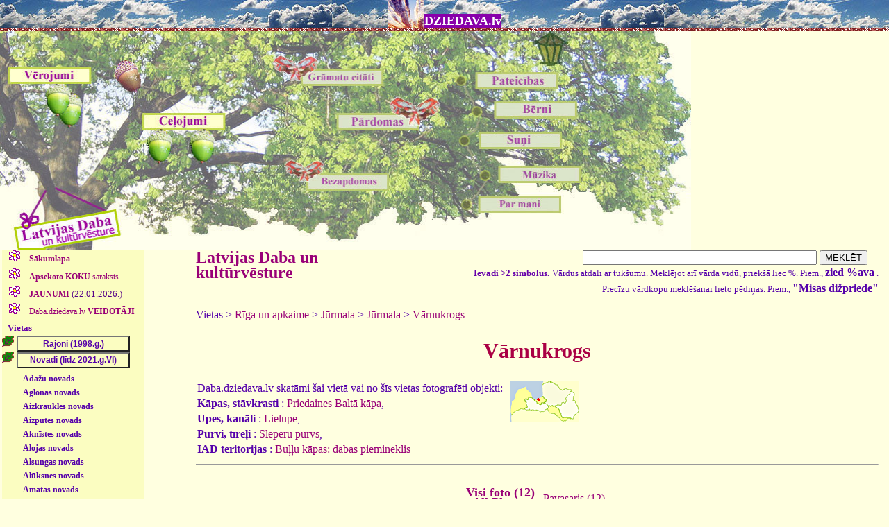

--- FILE ---
content_type: text/html
request_url: https://www.dziedava.lv/daba/izveleta_daba.php?fvieta=193
body_size: 340237
content:
<HTML>
<HEAD>
<META HTTP-EQUIV="Content-Type" CONTENT="text/html; charset=WINDOWS-1257">
   <TITLE>Latvijas Daba un kultūrvēsture DZIEDAVA.lv</TITLE>
 <LINK rel="stylesheet" href="../dziedava_stili.css?3">
<script type='text/javascript' src="../dziedava_script.js"></script>
<script type='text/javascript' src="izlec_paskaidrojumi.js"></script>
<script type='text/javascript' src='/paligs/att_apstrade.js'></script>
<script type='text/javascript' src="../gradu_parv.js"></script>
</HEAD>
<BODY>
<h1 class="galva">
<img class="bez" src="/paligs/deb_pa_kr.jpg" width="52" height="40" border="0"><a class="vk" href="/index.php">DZIEDAVA.lv<kbd id="apraksts" name="apraksts"></kbd></a>
</h1>
<fons>
<div class="josta_ciesi">
<img id="klikbilde" class="ski" src="/paligs/ozols_ziles_klik.jpg" width="995" height="315" align="top" border="0" usemap="#ziles" >
</div>
<map id="ziles"
name="ziles">
  <area shape="rect" coords="10,50,130,140"
onMouseOver="rakstaText(' - Dabas vērojumi: stāstījumi un foto')"
onMouseOut="rakstaText('')"
  href="/vero/vero.php"
  alt="Dabas vērojumi: stāstījumi un foto" >

  <area shape="rect" coords="120,0,240,50"
onMouseOver="rakstaText(' - Latvijas Daba: foto un apraksti')"
onMouseOut="rakstaText('')"
  href="/daba/daba.php"
  alt="Latvijas Daba: foto un apraksti" >

  <area shape="circle" coords="180,55,30"
onMouseOver="rakstaText(' - Latvijas Daba: foto un apraksti')"
onMouseOut="rakstaText('')"
  href="/daba/daba.php"
  alt="Latvijas Daba: foto un apraksti" >

  <area shape="rect" coords="205,115,325,190"
onMouseOver="rakstaText(' - Ceļojumu apraksti un foto')"
onMouseOut="rakstaText('')"
  href="/celojumi/celojumi.php"
  alt="Ceļojumu apraksti un foto" >

  <area shape="rect" coords="490,95,630,160"
onMouseOver="rakstaText(' - Pārdomas jeb situāciju analīze')"
onMouseOut="rakstaText('')"
  href="/pardomas/pardomas.php"
  alt="Pārdomas jeb situāciju analīze" >

  <area shape="rect" coords="700,190,840,225"
onMouseOver="rakstaText(' - Mūzika manā dzīvē')"
onMouseOut="rakstaText('')"
  href="/muzika/muzika.php"
  alt="Mūzika manā dzīvē" >

<area shape="rect" coords="410,175,565,240"
onMouseOver="rakstaText(' - Domas bez apdomas')"
onMouseOut="rakstaText('')"
  href="/bezapdomas/bezapdomas.php?nr=2"
  alt="Domas bez apdomas" >

<area shape="rect" coords="610,230,810,300"
onMouseOver="rakstaText(' - CV, biogrāfija, bildes')"
onMouseOut="rakstaText('')"
  href="/parmani/parmani.php"
  alt="CV, biogrāfija, bildes" >

<area shape="rect" coords="615,5,815,85"
onMouseOver="rakstaText(' - Paldies jums visiem!:)')"
onMouseOut="rakstaText('')"
  href="/paldies/paldies.php"
  alt="Paldies jums visiem!:)" >


<area shape="rect" coords="395,15,580,80"
onMouseOver="rakstaText(' - Citāti no grāmatām')"
onMouseOut="rakstaText('')"
  href="/literat/literat.php"
  alt="Citāti no grāmatām" >

  <area shape="rect" coords="680,90,850,125"
onMouseOver="rakstaText(' - Manu bērnu dienasgrāmatas')"
onMouseOut="rakstaText('')"
  href="/berni/berni.shtml"
  alt="Manu bērnu dienasgrāmatas" target="_blank" >
  
<area shape="rect" coords="665,140,835,175"
onMouseOver="rakstaText(' - Suņu kolekcijas')"
onMouseOut="rakstaText('')"
  href="/suni/suni.php"
  alt="Suņu kolekcijas" >

<area id="act_area" name="act_area" shape="rect" coords="0,255,125,305"
  href="/index.php"
  alt="Dziedava.lv" >
</map>
<noscript>
<strong>
<center>Lai lapa strādātu korekti, ieslēdziet, lūdzu, JavaScript.
<br>Mozillai: Tools->Options->Content->Enable JavaScript (ielikt ķeksīti)</center>
</strong>
</noscript>


<!--
$title = "Latvijas Daba un kultūrvēsture DZIEDAVA.lv";
$head = '
<script type="text/javascript" src="izlec_paskaidrojumi.js"></script>
<script type="text/javascript" src="/paligs/att_apstrade.js"></script>
<script type="text/javascript" src="../gradu_parv.js"></script>
';
include ("../galva.php");
include ("../pamati_mysqli.shtml");
-->

<script type="text/javascript">
document.getElementById("klikbilde").src='/paligs/ozols_ziles_daba.jpg';
document.getElementById("act_area").href="/daba/daba.php";
document.getElementById("act_area").alt="Dabas fotogrāfijas";
</script>


<TABLE class="fons" BORDER="0" CELLSPACING="0" CELLPADDING="0" WIDTH="100%">
<tr valign="top">
<td width="190">
<ul class="virslink"><LI class="kolonaL"> <A HREF="/daba/daba.php">&nbsp;<b>Sākumlapa</b></A></LI><LI class="kolonaL"> <A HREF="/daba/koku_db.php?koka_suga=0">&nbsp;<b>Apsekoto KOKU</b> saraksts</A></LI><LI class="kolonaL"> <A HREF="/daba/daba_jaunumi.php">&nbsp;<b>JAUNUMI</b> <small class="dat">(22.01.2026.)</small></A></LI></ul>
<ul class="virslink">
<div>
<LI class="kolonaL"> <A HREF="/daba/veido.php" id="veidop" name="veidop" onclick="rada_nov('veido')">&nbsp;Daba.dziedava.lv <b>VEIDOTĀJI</b></A></LI>
</div>
<div class="atkapite" id="veido" name="veido">
<LI class="vardi"><A class="vert hover2" HREF="/daba/veido.php?autors=julita"><b>Julita Kluša</b></A></LI>
<LI class="vardi"> &nbsp;&nbsp;<b>Atis Klušs</b></LI>
<LI class="vardi"><A class="vert hover2" HREF="/daba/veido.php?autors=ansis"><b>Ansis Opmanis</b></A></LI>
<LI class="vardi"><A class="vert hover2" HREF="/daba/veido.php?autors=viesturs"><b>Viesturs Vintulis</b></A></LI>
<LI class="vardi"><A class="vert hover2" HREF="/daba/veido.php?autors=ivo"><b>Ivo Dinsbergs</b></A></LI>
<LI class="vardi"><A class="vert hover2" HREF="/daba/veido.php?autors=anda"><b>Anda Straume</b></A></LI>
<LI class="vardi"><A class="vert hover2" HREF="/daba/veido.php?autors=romualds"><b>Romualds Beļavskis</b></A></LI>
<LI class="vardi"><A class="vert hover2" HREF="/daba/veido.php?autors=andra"><b>Andra Martinsone</b></A></LI>
<br>
</div>
</ul>

<script type="text/javascript">
document.getElementById("veido").style.display="none";
</script>


<ul class="virslink">

&nbsp;&nbsp;<small>Vietas</small>
<br><IMG class="bez" src="/paligs/ozom.gif" WIDTH="17" HEIGHT="16" BORDER="0"> <input class="linkam" type="button" onclick="rada_nov('nov11')" value="Rajoni (1998.g.)"><div class="atkape" id="nov11"><div><LI class="mazlinkam"><A class="mazlinkam hover1" id="mazr1" name="mazr1" onclick="ver_raj_aplinku('rj1',1,'lv', 'mazr1')" HREF="/daba/izveleta_daba.php?rajons=1">Aizkraukles rajons</A></LI></div><div id="rj1" style="display:none"><LI class="kolonaV"><A class="vert hover2" id="vta11286" name="vta11286" HREF="/daba/izveleta_daba.php?fvieta=286&rajons=1"><b>Aiviekstes pagasts</b></A></LI><LI class="kolonaV"><A class="vert hover2" id="vta11166" name="vta11166" HREF="/daba/izveleta_daba.php?fvieta=166&rajons=1"><b>Aizkraukle</b></A></LI><LI class="kolonaV"><A class="vert hover2" id="vta11228" name="vta11228" HREF="/daba/izveleta_daba.php?fvieta=228&rajons=1"><b>Aizkraukles pagasts</b></A></LI><LI class="kolonaV"><A class="vert hover2" id="vta11424" name="vta11424" HREF="/daba/izveleta_daba.php?fvieta=424&rajons=1"><b>Bebru pagasts</b></A></LI><LI class="kolonaV"><A class="vert hover2" id="vta11327" name="vta11327" HREF="/daba/izveleta_daba.php?fvieta=327&rajons=1"><b>Daudzeses pagasts</b></A></LI><LI class="kolonaV"><A class="vert hover2" id="vta11735" name="vta11735" HREF="/daba/izveleta_daba.php?fvieta=735&rajons=1"><b>Iršu pagasts</b></A></LI><LI class="kolonaV"><A class="vert hover2" id="vta11350" name="vta11350" HREF="/daba/izveleta_daba.php?fvieta=350&rajons=1"><b>Jaunjelgava</b></A></LI><LI class="kolonaV"><A class="vert hover2" id="vta11614" name="vta11614" HREF="/daba/izveleta_daba.php?fvieta=614&rajons=1"><b>Jaunjelgavas pagasts</b></A></LI><LI class="kolonaV"><A class="vert hover2" id="vta11334" name="vta11334" HREF="/daba/izveleta_daba.php?fvieta=334&rajons=1"><b>Klintaines pagasts</b></A></LI><LI class="kolonaV"><A class="vert hover2" id="vta11105" name="vta11105" HREF="/daba/izveleta_daba.php?fvieta=105&rajons=1"><b>Kokneses pagasts</b></A></LI><LI class="kolonaV"><A class="vert hover2" id="vta11613" name="vta11613" HREF="/daba/izveleta_daba.php?fvieta=613&rajons=1"><b>Kurmenes pagasts</b></A></LI><LI class="kolonaV"><A class="vert hover2" id="vta11541" name="vta11541" HREF="/daba/izveleta_daba.php?fvieta=541&rajons=1"><b>Mazzalves pagasts</b></A></LI><LI class="kolonaV"><A class="vert hover2" id="vta11106" name="vta11106" HREF="/daba/izveleta_daba.php?fvieta=106&rajons=1"><b>Neretas pagasts</b></A></LI><LI class="kolonaV"><A class="vert hover2" id="vta11593" name="vta11593" HREF="/daba/izveleta_daba.php?fvieta=593&rajons=1"><b>Pilskalnes pagasts N</b></A></LI><LI class="kolonaV"><A class="vert hover2" id="vta11169" name="vta11169" HREF="/daba/izveleta_daba.php?fvieta=169&rajons=1"><b>Pļaviņas</b></A></LI><LI class="kolonaV"><A class="vert hover2" id="vta11231" name="vta11231" HREF="/daba/izveleta_daba.php?fvieta=231&rajons=1"><b>Seces pagasts</b></A></LI><LI class="kolonaV"><A class="vert hover2" id="vta11217" name="vta11217" HREF="/daba/izveleta_daba.php?fvieta=217&rajons=1"><b>Sērenes pagasts</b></A></LI><LI class="kolonaV"><A class="vert hover2" id="vta11280" name="vta11280" HREF="/daba/izveleta_daba.php?fvieta=280&rajons=1"><b>Skrīveru pagasts</b></A></LI><LI class="kolonaV"><A class="vert hover2" id="vta11266" name="vta11266" HREF="/daba/izveleta_daba.php?fvieta=266&rajons=1"><b>Staburaga pagasts</b></A></LI><LI class="kolonaV"><A class="vert hover2" id="vta11311" name="vta11311" HREF="/daba/izveleta_daba.php?fvieta=311&rajons=1"><b>Sunākstes pagasts</b></A></LI><LI class="kolonaV"><A class="vert hover2" id="vta11547" name="vta11547" HREF="/daba/izveleta_daba.php?fvieta=547&rajons=1"><b>Valles pagasts </b></A></LI><LI class="kolonaV"><A class="vert hover2" id="vta11333" name="vta11333" HREF="/daba/izveleta_daba.php?fvieta=333&rajons=1"><b>Vietalvas pagasts</b></A></LI><LI class="kolonaV"><A class="vert hover2" id="vta11546" name="vta11546" HREF="/daba/izveleta_daba.php?fvieta=546&rajons=1"><b>Zalves pagasts</b></A></LI></div><div><LI class="mazlinkam"><A class="mazlinkam hover1" id="mazr2" name="mazr2" onclick="ver_raj_aplinku('rj2',2,'lv', 'mazr2')" HREF="/daba/izveleta_daba.php?rajons=2">Alūksnes rajons</A></LI></div><div id="rj2" style="display:none"><LI class="kolonaV"><A class="vert hover2" id="vta11444" name="vta11444" HREF="/daba/izveleta_daba.php?fvieta=444&rajons=2"><b>Alsviķu pagasts</b></A></LI><LI class="kolonaV"><A class="vert hover2" id="vta11259" name="vta11259" HREF="/daba/izveleta_daba.php?fvieta=259&rajons=2"><b>Alūksne</b></A></LI><LI class="kolonaV"><A class="vert hover2" id="vta11445" name="vta11445" HREF="/daba/izveleta_daba.php?fvieta=445&rajons=2"><b>Annas pagasts</b></A></LI><LI class="kolonaV"><A class="vert hover2" id="vta11250" name="vta11250" HREF="/daba/izveleta_daba.php?fvieta=250&rajons=2"><b>Ape</b></A></LI><LI class="kolonaV"><A class="vert hover2" id="vta11251" name="vta11251" HREF="/daba/izveleta_daba.php?fvieta=251&rajons=2"><b>Apes pagasts</b></A></LI><LI class="kolonaV"><A class="vert hover2" id="vta11274" name="vta11274" HREF="/daba/izveleta_daba.php?fvieta=274&rajons=2"><b>Gaujienas pagasts</b></A></LI><LI class="kolonaV"><A class="vert hover2" id="vta11704" name="vta11704" HREF="/daba/izveleta_daba.php?fvieta=704&rajons=2"><b>Ilzenes pagasts</b></A></LI><LI class="kolonaV"><A class="vert hover2" id="vta11666" name="vta11666" HREF="/daba/izveleta_daba.php?fvieta=666&rajons=2"><b>Jaunalūksnes pagasts</b></A></LI><LI class="kolonaV"><A class="vert hover2" id="vta11446" name="vta11446" HREF="/daba/izveleta_daba.php?fvieta=446&rajons=2"><b>Jaunannas pagasts</b></A></LI><LI class="kolonaV"><A class="vert hover2" id="vta11402" name="vta11402" HREF="/daba/izveleta_daba.php?fvieta=402&rajons=2"><b>Jaunlaicenes pagasts</b></A></LI><LI class="kolonaV"><A class="vert hover2" id="vta11676" name="vta11676" HREF="/daba/izveleta_daba.php?fvieta=676&rajons=2"><b>Kalncempju pagasts</b></A></LI><LI class="kolonaV"><A class="vert hover2" id="vta11360" name="vta11360" HREF="/daba/izveleta_daba.php?fvieta=360&rajons=2"><b>Liepnas pagasts</b></A></LI><LI class="kolonaV"><A class="vert hover2" id="vta11680" name="vta11680" HREF="/daba/izveleta_daba.php?fvieta=680&rajons=2"><b>Malienas pagasts</b></A></LI><LI class="kolonaV"><A class="vert hover2" id="vta11679" name="vta11679" HREF="/daba/izveleta_daba.php?fvieta=679&rajons=2"><b>Mālupes pagasts</b></A></LI><LI class="kolonaV"><A class="vert hover2" id="vta11678" name="vta11678" HREF="/daba/izveleta_daba.php?fvieta=678&rajons=2"><b>Mārkalnes pagasts</b></A></LI><LI class="kolonaV"><A class="vert hover2" id="vta11672" name="vta11672" HREF="/daba/izveleta_daba.php?fvieta=672&rajons=2"><b>Pededzes pagasts</b></A></LI><LI class="kolonaV"><A class="vert hover2" id="vta11437" name="vta11437" HREF="/daba/izveleta_daba.php?fvieta=437&rajons=2"><b>Trapenes pagasts</b></A></LI><LI class="kolonaV"><A class="vert hover2" id="vta11359" name="vta11359" HREF="/daba/izveleta_daba.php?fvieta=359&rajons=2"><b>Veclaicenes pagasts</b></A></LI><LI class="kolonaV"><A class="vert hover2" id="vta11167" name="vta11167" HREF="/daba/izveleta_daba.php?fvieta=167&rajons=2"><b>Virešu pagasts</b></A></LI><LI class="kolonaV"><A class="vert hover2" id="vta11677" name="vta11677" HREF="/daba/izveleta_daba.php?fvieta=677&rajons=2"><b>Zeltiņu pagasts</b></A></LI><LI class="kolonaV"><A class="vert hover2" id="vta11401" name="vta11401" HREF="/daba/izveleta_daba.php?fvieta=401&rajons=2"><b>Ziemeru pagasts</b></A></LI></div><div><LI class="mazlinkam"><A class="mazlinkam hover1" id="mazr3" name="mazr3" onclick="ver_raj_aplinku('rj3',3,'lv', 'mazr3')" HREF="/daba/izveleta_daba.php?rajons=3">Balvu rajons</A></LI></div><div id="rj3" style="display:none"><LI class="kolonaV"><A class="vert hover2" id="vta11447" name="vta11447" HREF="/daba/izveleta_daba.php?fvieta=447&rajons=3"><b>Baltinavas pagasts</b></A></LI><LI class="kolonaV"><A class="vert hover2" id="vta11440" name="vta11440" HREF="/daba/izveleta_daba.php?fvieta=440&rajons=3"><b>Balvi</b></A></LI><LI class="kolonaV"><A class="vert hover2" id="vta11441" name="vta11441" HREF="/daba/izveleta_daba.php?fvieta=441&rajons=3"><b>Balvu pagasts</b></A></LI><LI class="kolonaV"><A class="vert hover2" id="vta11442" name="vta11442" HREF="/daba/izveleta_daba.php?fvieta=442&rajons=3"><b>Bērzkalnes pagasts</b></A></LI><LI class="kolonaV"><A class="vert hover2" id="vta11592" name="vta11592" HREF="/daba/izveleta_daba.php?fvieta=592&rajons=3"><b>Bērzpils pagasts</b></A></LI><LI class="kolonaV"><A class="vert hover2" id="vta11443" name="vta11443" HREF="/daba/izveleta_daba.php?fvieta=443&rajons=3"><b>Briežuciema pagasts</b></A></LI><LI class="kolonaV"><A class="vert hover2" id="vta11706" name="vta11706" HREF="/daba/izveleta_daba.php?fvieta=706&rajons=3"><b>Krišjāņu pagasts</b></A></LI><LI class="kolonaV"><A class="vert hover2" id="vta11439" name="vta11439" HREF="/daba/izveleta_daba.php?fvieta=439&rajons=3"><b>Kubulu pagasts</b></A></LI><LI class="kolonaV"><A class="vert hover2" id="vta11708" name="vta11708" HREF="/daba/izveleta_daba.php?fvieta=708&rajons=3"><b>Kupravas pagasts</b></A></LI><LI class="kolonaV"><A class="vert hover2" id="vta11403" name="vta11403" HREF="/daba/izveleta_daba.php?fvieta=403&rajons=3"><b>Lazdukalna pagasts</b></A></LI><LI class="kolonaV"><A class="vert hover2" id="vta11709" name="vta11709" HREF="/daba/izveleta_daba.php?fvieta=709&rajons=3"><b>Lazdulejas pagasts</b></A></LI><LI class="kolonaV"><A class="vert hover2" id="vta11434" name="vta11434" HREF="/daba/izveleta_daba.php?fvieta=434&rajons=3"><b>Medņevas pagasts</b></A></LI><LI class="kolonaV"><A class="vert hover2" id="vta11380" name="vta11380" HREF="/daba/izveleta_daba.php?fvieta=380&rajons=3"><b>Rugāju pagasts</b></A></LI><LI class="kolonaV"><A class="vert hover2" id="vta11436" name="vta11436" HREF="/daba/izveleta_daba.php?fvieta=436&rajons=3"><b>Šķilbēnu pagasts</b></A></LI><LI class="kolonaV"><A class="vert hover2" id="vta11435" name="vta11435" HREF="/daba/izveleta_daba.php?fvieta=435&rajons=3"><b>Susāju pagasts</b></A></LI><LI class="kolonaV"><A class="vert hover2" id="vta11583" name="vta11583" HREF="/daba/izveleta_daba.php?fvieta=583&rajons=3"><b>Tilžas pagasts</b></A></LI><LI class="kolonaV"><A class="vert hover2" id="vta11588" name="vta11588" HREF="/daba/izveleta_daba.php?fvieta=588&rajons=3"><b>Vectilžas pagasts</b></A></LI><LI class="kolonaV"><A class="vert hover2" id="vta11558" name="vta11558" HREF="/daba/izveleta_daba.php?fvieta=558&rajons=3"><b>Vecumu pagasts</b></A></LI><LI class="kolonaV"><A class="vert hover2" id="vta11705" name="vta11705" HREF="/daba/izveleta_daba.php?fvieta=705&rajons=3"><b>Vīksnas pagasts</b></A></LI><LI class="kolonaV"><A class="vert hover2" id="vta11433" name="vta11433" HREF="/daba/izveleta_daba.php?fvieta=433&rajons=3"><b>Viļaka</b></A></LI><LI class="kolonaV"><A class="vert hover2" id="vta11707" name="vta11707" HREF="/daba/izveleta_daba.php?fvieta=707&rajons=3"><b>Žīguru pagasts</b></A></LI></div><div><LI class="mazlinkam"><A class="mazlinkam hover1" id="mazr4" name="mazr4" onclick="ver_raj_aplinku('rj4',4,'lv', 'mazr4')" HREF="/daba/izveleta_daba.php?rajons=4">Bauskas rajons</A></LI></div><div id="rj4" style="display:none"><LI class="kolonaV"><A class="vert hover2" id="vta11319" name="vta11319" HREF="/daba/izveleta_daba.php?fvieta=319&rajons=4"><b>Bārbeles pagasts</b></A></LI><LI class="kolonaV"><A class="vert hover2" id="vta1175" name="vta1175" HREF="/daba/izveleta_daba.php?fvieta=75&rajons=4"><b>Bauska</b></A></LI><LI class="kolonaV"><A class="vert hover2" id="vta11504" name="vta11504" HREF="/daba/izveleta_daba.php?fvieta=504&rajons=4"><b>Brunavas pagasts</b></A></LI><LI class="kolonaV"><A class="vert hover2" id="vta11562" name="vta11562" HREF="/daba/izveleta_daba.php?fvieta=562&rajons=4"><b>Ceraukstes pagasts</b></A></LI><LI class="kolonaV"><A class="vert hover2" id="vta11662" name="vta11662" HREF="/daba/izveleta_daba.php?fvieta=662&rajons=4"><b>Codes pagasts</b></A></LI><LI class="kolonaV"><A class="vert hover2" id="vta11748" name="vta11748" HREF="/daba/izveleta_daba.php?fvieta=748&rajons=4"><b>Dāviņu pagasts</b></A></LI><LI class="kolonaV"><A class="vert hover2" id="vta11374" name="vta11374" HREF="/daba/izveleta_daba.php?fvieta=374&rajons=4"><b>Gailīšu pagasts</b></A></LI><LI class="kolonaV"><A class="vert hover2" id="vta11265" name="vta11265" HREF="/daba/izveleta_daba.php?fvieta=265&rajons=4"><b>Iecavas pagasts</b></A></LI><LI class="kolonaV"><A class="vert hover2" id="vta11372" name="vta11372" HREF="/daba/izveleta_daba.php?fvieta=372&rajons=4"><b>Īslīces pagasts</b></A></LI><LI class="kolonaV"><A class="vert hover2" id="vta11119" name="vta11119" HREF="/daba/izveleta_daba.php?fvieta=119&rajons=4"><b>Mežotnes pagasts</b></A></LI><LI class="kolonaV"><A class="vert hover2" id="vta11120" name="vta11120" HREF="/daba/izveleta_daba.php?fvieta=120&rajons=4"><b>Rundāles pagasts</b></A></LI><LI class="kolonaV"><A class="vert hover2" id="vta11616" name="vta11616" HREF="/daba/izveleta_daba.php?fvieta=616&rajons=4"><b>Skaistkalnes pagasts</b></A></LI><LI class="kolonaV"><A class="vert hover2" id="vta11615" name="vta11615" HREF="/daba/izveleta_daba.php?fvieta=615&rajons=4"><b>Stelpes pagasts</b></A></LI><LI class="kolonaV"><A class="vert hover2" id="vta11373" name="vta11373" HREF="/daba/izveleta_daba.php?fvieta=373&rajons=4"><b>Svitenes pagasts</b></A></LI><LI class="kolonaV"><A class="vert hover2" id="vta11329" name="vta11329" HREF="/daba/izveleta_daba.php?fvieta=329&rajons=4"><b>Vecsaules pagasts</b></A></LI><LI class="kolonaV"><A class="vert hover2" id="vta11263" name="vta11263" HREF="/daba/izveleta_daba.php?fvieta=263&rajons=4"><b>Vecumnieku pagasts</b></A></LI><LI class="kolonaV"><A class="vert hover2" id="vta11367" name="vta11367" HREF="/daba/izveleta_daba.php?fvieta=367&rajons=4"><b>Viesturu pagasts</b></A></LI></div><div><LI class="mazlinkam"><A class="mazlinkam hover1" id="mazr5" name="mazr5" onclick="ver_raj_aplinku('rj5',5,'lv', 'mazr5')" HREF="/daba/izveleta_daba.php?rajons=5">Cēsu rajons</A></LI></div><div id="rj5" style="display:none"><LI class="kolonaV"><A class="vert hover2" id="vta11645" name="vta11645" HREF="/daba/izveleta_daba.php?fvieta=645&rajons=5"><b>Amatas pagasts</b></A></LI><LI class="kolonaV"><A class="vert hover2" id="vta11147" name="vta11147" HREF="/daba/izveleta_daba.php?fvieta=147&rajons=5"><b>Cēsis</b></A></LI><LI class="kolonaV"><A class="vert hover2" id="vta11137" name="vta11137" HREF="/daba/izveleta_daba.php?fvieta=137&rajons=5"><b>Drabešu pagasts</b></A></LI><LI class="kolonaV"><A class="vert hover2" id="vta11644" name="vta11644" HREF="/daba/izveleta_daba.php?fvieta=644&rajons=5"><b>Drustu pagasts</b></A></LI><LI class="kolonaV"><A class="vert hover2" id="vta11557" name="vta11557" HREF="/daba/izveleta_daba.php?fvieta=557&rajons=5"><b>Dzērbenes pagasts</b></A></LI><LI class="kolonaV"><A class="vert hover2" id="vta11602" name="vta11602" HREF="/daba/izveleta_daba.php?fvieta=602&rajons=5"><b>Inešu pagasts</b></A></LI><LI class="kolonaV"><A class="vert hover2" id="vta11728" name="vta11728" HREF="/daba/izveleta_daba.php?fvieta=728&rajons=5"><b>Jaunpiebalgas pagasts</b></A></LI><LI class="kolonaV"><A class="vert hover2" id="vta11685" name="vta11685" HREF="/daba/izveleta_daba.php?fvieta=685&rajons=5"><b>Kaives pagasts</b></A></LI><LI class="kolonaV"><A class="vert hover2" id="vta11136" name="vta11136" HREF="/daba/izveleta_daba.php?fvieta=136&rajons=5"><b>Liepas pagasts</b></A></LI><LI class="kolonaV"><A class="vert hover2" id="vta11346" name="vta11346" HREF="/daba/izveleta_daba.php?fvieta=346&rajons=5"><b>Līgatne</b></A></LI><LI class="kolonaV"><A class="vert hover2" id="vta1128" name="vta1128" HREF="/daba/izveleta_daba.php?fvieta=28&rajons=5"><b>Līgatnes pagasts</b></A></LI><LI class="kolonaV"><A class="vert hover2" id="vta11623" name="vta11623" HREF="/daba/izveleta_daba.php?fvieta=623&rajons=5"><b>Mārsnēnu pagasts</b></A></LI><LI class="kolonaV"><A class="vert hover2" id="vta11488" name="vta11488" HREF="/daba/izveleta_daba.php?fvieta=488&rajons=5"><b>Mores pagasts</b></A></LI><LI class="kolonaV"><A class="vert hover2" id="vta11549" name="vta11549" HREF="/daba/izveleta_daba.php?fvieta=549&rajons=5"><b>Nītaures pagasts</b></A></LI><LI class="kolonaV"><A class="vert hover2" id="vta117" name="vta117" HREF="/daba/izveleta_daba.php?fvieta=7&rajons=5"><b>Priekuļu pagasts</b></A></LI><LI class="kolonaV"><A class="vert hover2" id="vta11199" name="vta11199" HREF="/daba/izveleta_daba.php?fvieta=199&rajons=5"><b>Raiskuma pagasts</b></A></LI><LI class="kolonaV"><A class="vert hover2" id="vta11197" name="vta11197" HREF="/daba/izveleta_daba.php?fvieta=197&rajons=5"><b>Raunas pagasts</b></A></LI><LI class="kolonaV"><A class="vert hover2" id="vta11696" name="vta11696" HREF="/daba/izveleta_daba.php?fvieta=696&rajons=5"><b>Skujenes pagasts</b></A></LI><LI class="kolonaV"><A class="vert hover2" id="vta11318" name="vta11318" HREF="/daba/izveleta_daba.php?fvieta=318&rajons=5"><b>Stalbes pagasts</b></A></LI><LI class="kolonaV"><A class="vert hover2" id="vta1196" name="vta1196" HREF="/daba/izveleta_daba.php?fvieta=96&rajons=5"><b>Straupes pagasts</b></A></LI><LI class="kolonaV"><A class="vert hover2" id="vta11219" name="vta11219" HREF="/daba/izveleta_daba.php?fvieta=219&rajons=5"><b>Taurenes pagasts</b></A></LI><LI class="kolonaV"><A class="vert hover2" id="vta11154" name="vta11154" HREF="/daba/izveleta_daba.php?fvieta=154&rajons=5"><b>Vaives pagasts</b></A></LI><LI class="kolonaV"><A class="vert hover2" id="vta11218" name="vta11218" HREF="/daba/izveleta_daba.php?fvieta=218&rajons=5"><b>Vecpiebalgas pagasts</b></A></LI><LI class="kolonaV"><A class="vert hover2" id="vta11698" name="vta11698" HREF="/daba/izveleta_daba.php?fvieta=698&rajons=5"><b>Veselavas pagasts</b></A></LI><LI class="kolonaV"><A class="vert hover2" id="vta11422" name="vta11422" HREF="/daba/izveleta_daba.php?fvieta=422&rajons=5"><b>Zaubes pagasts</b></A></LI><LI class="kolonaV"><A class="vert hover2" id="vta11221" name="vta11221" HREF="/daba/izveleta_daba.php?fvieta=221&rajons=5"><b>Zosēnu pagasts</b></A></LI></div><div><LI class="mazlinkam"><A class="mazlinkam hover1" id="mazr6" name="mazr6" onclick="ver_raj_aplinku('rj6',6,'lv', 'mazr6')" HREF="/daba/izveleta_daba.php?rajons=6">Daugavpils</A></LI></div><div id="rj6" style="display:none"><LI class="kolonaV"><A class="vert hover2" id="vta11495" name="vta11495" HREF="/daba/izveleta_daba.php?fvieta=495&rajons=6"><b>Daugavpils</b></A></LI></div><div><LI class="mazlinkam"><A class="mazlinkam hover1" id="mazr7" name="mazr7" onclick="ver_raj_aplinku('rj7',7,'lv', 'mazr7')" HREF="/daba/izveleta_daba.php?rajons=7">Daugavpils rajons</A></LI></div><div id="rj7" style="display:none"><LI class="kolonaV"><A class="vert hover2" id="vta11746" name="vta11746" HREF="/daba/izveleta_daba.php?fvieta=746&rajons=7"><b>Ambeļu pagasts</b></A></LI><LI class="kolonaV"><A class="vert hover2" id="vta11513" name="vta11513" HREF="/daba/izveleta_daba.php?fvieta=513&rajons=7"><b>Bebrenes pagasts</b></A></LI><LI class="kolonaV"><A class="vert hover2" id="vta11750" name="vta11750" HREF="/daba/izveleta_daba.php?fvieta=750&rajons=7"><b>Biķernieku pagasts</b></A></LI><LI class="kolonaV"><A class="vert hover2" id="vta11671" name="vta11671" HREF="/daba/izveleta_daba.php?fvieta=671&rajons=7"><b>Demenes pagasts</b></A></LI><LI class="kolonaV"><A class="vert hover2" id="vta11747" name="vta11747" HREF="/daba/izveleta_daba.php?fvieta=747&rajons=7"><b>Dubnas pagasts</b></A></LI><LI class="kolonaV"><A class="vert hover2" id="vta11494" name="vta11494" HREF="/daba/izveleta_daba.php?fvieta=494&rajons=7"><b>Dvietes pagasts</b></A></LI><LI class="kolonaV"><A class="vert hover2" id="vta11538" name="vta11538" HREF="/daba/izveleta_daba.php?fvieta=538&rajons=7"><b>Eglaines pagasts</b></A></LI><LI class="kolonaV"><A class="vert hover2" id="vta11673" name="vta11673" HREF="/daba/izveleta_daba.php?fvieta=673&rajons=7"><b>Ilūkste</b></A></LI><LI class="kolonaV"><A class="vert hover2" id="vta11573" name="vta11573" HREF="/daba/izveleta_daba.php?fvieta=573&rajons=7"><b>Kalkūnes pagasts</b></A></LI><LI class="kolonaV"><A class="vert hover2" id="vta11603" name="vta11603" HREF="/daba/izveleta_daba.php?fvieta=603&rajons=7"><b>Kalupes pagasts</b></A></LI><LI class="kolonaV"><A class="vert hover2" id="vta11536" name="vta11536" HREF="/daba/izveleta_daba.php?fvieta=536&rajons=7"><b>Laucesas pagasts</b></A></LI><LI class="kolonaV"><A class="vert hover2" id="vta11308" name="vta11308" HREF="/daba/izveleta_daba.php?fvieta=308&rajons=7"><b>Līksnas pagasts</b></A></LI><LI class="kolonaV"><A class="vert hover2" id="vta11751" name="vta11751" HREF="/daba/izveleta_daba.php?fvieta=751&rajons=7"><b>Maļinovas pagasts</b></A></LI><LI class="kolonaV"><A class="vert hover2" id="vta11506" name="vta11506" HREF="/daba/izveleta_daba.php?fvieta=506&rajons=7"><b>Medumu pagasts</b></A></LI><LI class="kolonaV"><A class="vert hover2" id="vta11243" name="vta11243" HREF="/daba/izveleta_daba.php?fvieta=243&rajons=7"><b>Naujenes pagasts</b></A></LI><LI class="kolonaV"><A class="vert hover2" id="vta11236" name="vta11236" HREF="/daba/izveleta_daba.php?fvieta=236&rajons=7"><b>Nīcgales pagasts</b></A></LI><LI class="kolonaV"><A class="vert hover2" id="vta11514" name="vta11514" HREF="/daba/izveleta_daba.php?fvieta=514&rajons=7"><b>Pilskalnes pagasts I</b></A></LI><LI class="kolonaV"><A class="vert hover2" id="vta11522" name="vta11522" HREF="/daba/izveleta_daba.php?fvieta=522&rajons=7"><b>Prodes pagasts</b></A></LI><LI class="kolonaV"><A class="vert hover2" id="vta11598" name="vta11598" HREF="/daba/izveleta_daba.php?fvieta=598&rajons=7"><b>Salienas pagasts</b></A></LI><LI class="kolonaV"><A class="vert hover2" id="vta11537" name="vta11537" HREF="/daba/izveleta_daba.php?fvieta=537&rajons=7"><b>Šēderes pagasts</b></A></LI><LI class="kolonaV"><A class="vert hover2" id="vta11571" name="vta11571" HREF="/daba/izveleta_daba.php?fvieta=571&rajons=7"><b>Skrudalienas pagasts</b></A></LI><LI class="kolonaV"><A class="vert hover2" id="vta11539" name="vta11539" HREF="/daba/izveleta_daba.php?fvieta=539&rajons=7"><b>Subate</b></A></LI><LI class="kolonaV"><A class="vert hover2" id="vta11535" name="vta11535" HREF="/daba/izveleta_daba.php?fvieta=535&rajons=7"><b>Sventes pagasts</b></A></LI><LI class="kolonaV"><A class="vert hover2" id="vta11674" name="vta11674" HREF="/daba/izveleta_daba.php?fvieta=674&rajons=7"><b>Tabores pagasts</b></A></LI><LI class="kolonaV"><A class="vert hover2" id="vta11391" name="vta11391" HREF="/daba/izveleta_daba.php?fvieta=391&rajons=7"><b>Vaboles pagasts</b></A></LI><LI class="kolonaV"><A class="vert hover2" id="vta11670" name="vta11670" HREF="/daba/izveleta_daba.php?fvieta=670&rajons=7"><b>Vecsalienas pagasts</b></A></LI><LI class="kolonaV"><A class="vert hover2" id="vta11647" name="vta11647" HREF="/daba/izveleta_daba.php?fvieta=647&rajons=7"><b>Višķu pagasts</b></A></LI></div><div><LI class="mazlinkam"><A class="mazlinkam hover1" id="mazr8" name="mazr8" onclick="ver_raj_aplinku('rj8',8,'lv', 'mazr8')" HREF="/daba/izveleta_daba.php?rajons=8">Dobeles rajons</A></LI></div><div id="rj8" style="display:none"><LI class="kolonaV"><A class="vert hover2" id="vta11695" name="vta11695" HREF="/daba/izveleta_daba.php?fvieta=695&rajons=8"><b>Annenieku pagasts</b></A></LI><LI class="kolonaV"><A class="vert hover2" id="vta11464" name="vta11464" HREF="/daba/izveleta_daba.php?fvieta=464&rajons=8"><b>Auce</b></A></LI><LI class="kolonaV"><A class="vert hover2" id="vta11601" name="vta11601" HREF="/daba/izveleta_daba.php?fvieta=601&rajons=8"><b>Augstkalnes pagasts</b></A></LI><LI class="kolonaV"><A class="vert hover2" id="vta1178" name="vta1178" HREF="/daba/izveleta_daba.php?fvieta=78&rajons=8"><b>Auru pagasts</b></A></LI><LI class="kolonaV"><A class="vert hover2" id="vta11667" name="vta11667" HREF="/daba/izveleta_daba.php?fvieta=667&rajons=8"><b>Bēnes pagasts</b></A></LI><LI class="kolonaV"><A class="vert hover2" id="vta11664" name="vta11664" HREF="/daba/izveleta_daba.php?fvieta=664&rajons=8"><b>Bērzes pagasts</b></A></LI><LI class="kolonaV"><A class="vert hover2" id="vta11229" name="vta11229" HREF="/daba/izveleta_daba.php?fvieta=229&rajons=8"><b>Bikstu pagasts</b></A></LI><LI class="kolonaV"><A class="vert hover2" id="vta11400" name="vta11400" HREF="/daba/izveleta_daba.php?fvieta=400&rajons=8"><b>Bukaišu pagasts</b></A></LI><LI class="kolonaV"><A class="vert hover2" id="vta11222" name="vta11222" HREF="/daba/izveleta_daba.php?fvieta=222&rajons=8"><b>Dobele</b></A></LI><LI class="kolonaV"><A class="vert hover2" id="vta11694" name="vta11694" HREF="/daba/izveleta_daba.php?fvieta=694&rajons=8"><b>Dobeles pagasts</b></A></LI><LI class="kolonaV"><A class="vert hover2" id="vta1118" name="vta1118" HREF="/daba/izveleta_daba.php?fvieta=18&rajons=8"><b>Īles pagasts</b></A></LI><LI class="kolonaV"><A class="vert hover2" id="vta11510" name="vta11510" HREF="/daba/izveleta_daba.php?fvieta=510&rajons=8"><b>Jaunbērzes pagasts</b></A></LI><LI class="kolonaV"><A class="vert hover2" id="vta11377" name="vta11377" HREF="/daba/izveleta_daba.php?fvieta=377&rajons=8"><b>Krimūnu pagasts</b></A></LI><LI class="kolonaV"><A class="vert hover2" id="vta1115" name="vta1115" HREF="/daba/izveleta_daba.php?fvieta=15&rajons=8"><b>Lielauces pagasts</b></A></LI><LI class="kolonaV"><A class="vert hover2" id="vta11185" name="vta11185" HREF="/daba/izveleta_daba.php?fvieta=185&rajons=8"><b>Naudītes pagasts</b></A></LI><LI class="kolonaV"><A class="vert hover2" id="vta11414" name="vta11414" HREF="/daba/izveleta_daba.php?fvieta=414&rajons=8"><b>Penkules pagasts</b></A></LI><LI class="kolonaV"><A class="vert hover2" id="vta1116" name="vta1116" HREF="/daba/izveleta_daba.php?fvieta=16&rajons=8"><b>Tērvetes pagasts</b></A></LI><LI class="kolonaV"><A class="vert hover2" id="vta11358" name="vta11358" HREF="/daba/izveleta_daba.php?fvieta=358&rajons=8"><b>Ukru pagasts</b></A></LI><LI class="kolonaV"><A class="vert hover2" id="vta1179" name="vta1179" HREF="/daba/izveleta_daba.php?fvieta=79&rajons=8"><b>Vecauces pagasts</b></A></LI><LI class="kolonaV"><A class="vert hover2" id="vta1113" name="vta1113" HREF="/daba/izveleta_daba.php?fvieta=13&rajons=8"><b>Vītiņu pagasts</b></A></LI><LI class="kolonaV"><A class="vert hover2" id="vta11399" name="vta11399" HREF="/daba/izveleta_daba.php?fvieta=399&rajons=8"><b>Zebrenes pagasts</b></A></LI></div><div><LI class="mazlinkam"><A class="mazlinkam hover1" id="mazr9" name="mazr9" onclick="ver_raj_aplinku('rj9',9,'lv', 'mazr9')" HREF="/daba/izveleta_daba.php?rajons=9">Gulbenes rajons</A></LI></div><div id="rj9" style="display:none"><LI class="kolonaV"><A class="vert hover2" id="vta11552" name="vta11552" HREF="/daba/izveleta_daba.php?fvieta=552&rajons=9"><b>Beļavas pagasts</b></A></LI><LI class="kolonaV"><A class="vert hover2" id="vta11467" name="vta11467" HREF="/daba/izveleta_daba.php?fvieta=467&rajons=9"><b>Daukstu pagasts</b></A></LI><LI class="kolonaV"><A class="vert hover2" id="vta11555" name="vta11555" HREF="/daba/izveleta_daba.php?fvieta=555&rajons=9"><b>Druvienas pagasts</b></A></LI><LI class="kolonaV"><A class="vert hover2" id="vta11475" name="vta11475" HREF="/daba/izveleta_daba.php?fvieta=475&rajons=9"><b>Galgauskas pagasts</b></A></LI><LI class="kolonaV"><A class="vert hover2" id="vta11575" name="vta11575" HREF="/daba/izveleta_daba.php?fvieta=575&rajons=9"><b>Gulbene</b></A></LI><LI class="kolonaV"><A class="vert hover2" id="vta11675" name="vta11675" HREF="/daba/izveleta_daba.php?fvieta=675&rajons=9"><b>Jaungulbenes pagasts</b></A></LI><LI class="kolonaV"><A class="vert hover2" id="vta11476" name="vta11476" HREF="/daba/izveleta_daba.php?fvieta=476&rajons=9"><b>Lejasciema pagasts</b></A></LI><LI class="kolonaV"><A class="vert hover2" id="vta11570" name="vta11570" HREF="/daba/izveleta_daba.php?fvieta=570&rajons=9"><b>Līgo pagasts</b></A></LI><LI class="kolonaV"><A class="vert hover2" id="vta11438" name="vta11438" HREF="/daba/izveleta_daba.php?fvieta=438&rajons=9"><b>Litenes pagasts</b></A></LI><LI class="kolonaV"><A class="vert hover2" id="vta11574" name="vta11574" HREF="/daba/izveleta_daba.php?fvieta=574&rajons=9"><b>Lizuma pagasts</b></A></LI><LI class="kolonaV"><A class="vert hover2" id="vta11395" name="vta11395" HREF="/daba/izveleta_daba.php?fvieta=395&rajons=9"><b>Rankas pagasts</b></A></LI><LI class="kolonaV"><A class="vert hover2" id="vta11257" name="vta11257" HREF="/daba/izveleta_daba.php?fvieta=257&rajons=9"><b>Stāmerienas pagasts</b></A></LI><LI class="kolonaV"><A class="vert hover2" id="vta11568" name="vta11568" HREF="/daba/izveleta_daba.php?fvieta=568&rajons=9"><b>Stradu pagasts</b></A></LI><LI class="kolonaV"><A class="vert hover2" id="vta11741" name="vta11741" HREF="/daba/izveleta_daba.php?fvieta=741&rajons=9"><b>Tirzas pagasts</b></A></LI></div><div><LI class="mazlinkam"><A class="mazlinkam hover1" id="mazr10" name="mazr10" onclick="ver_raj_aplinku('rj10',10,'lv', 'mazr10')" HREF="/daba/izveleta_daba.php?rajons=10">Jēkabpils rajons</A></LI></div><div id="rj10" style="display:none"><LI class="kolonaV"><A class="vert hover2" id="vta11632" name="vta11632" HREF="/daba/izveleta_daba.php?fvieta=632&rajons=10"><b>Ābeļu pagasts</b></A></LI><LI class="kolonaV"><A class="vert hover2" id="vta11540" name="vta11540" HREF="/daba/izveleta_daba.php?fvieta=540&rajons=10"><b>Aknīste</b></A></LI><LI class="kolonaV"><A class="vert hover2" id="vta11507" name="vta11507" HREF="/daba/izveleta_daba.php?fvieta=507&rajons=10"><b>Aknīstes pagasts</b></A></LI><LI class="kolonaV"><A class="vert hover2" id="vta11500" name="vta11500" HREF="/daba/izveleta_daba.php?fvieta=500&rajons=10"><b>Asares pagasts</b></A></LI><LI class="kolonaV"><A class="vert hover2" id="vta11533" name="vta11533" HREF="/daba/izveleta_daba.php?fvieta=533&rajons=10"><b>Atašienes pagasts</b></A></LI><LI class="kolonaV"><A class="vert hover2" id="vta11631" name="vta11631" HREF="/daba/izveleta_daba.php?fvieta=631&rajons=10"><b>Dignājas pagasts</b></A></LI><LI class="kolonaV"><A class="vert hover2" id="vta11505" name="vta11505" HREF="/daba/izveleta_daba.php?fvieta=505&rajons=10"><b>Dunavas pagasts</b></A></LI><LI class="kolonaV"><A class="vert hover2" id="vta11521" name="vta11521" HREF="/daba/izveleta_daba.php?fvieta=521&rajons=10"><b>Elkšņu pagasts</b></A></LI><LI class="kolonaV"><A class="vert hover2" id="vta11501" name="vta11501" HREF="/daba/izveleta_daba.php?fvieta=501&rajons=10"><b>Gārsenes pagasts</b></A></LI><LI class="kolonaV"><A class="vert hover2" id="vta11348" name="vta11348" HREF="/daba/izveleta_daba.php?fvieta=348&rajons=10"><b>Jēkabpils</b></A></LI><LI class="kolonaV"><A class="vert hover2" id="vta11572" name="vta11572" HREF="/daba/izveleta_daba.php?fvieta=572&rajons=10"><b>Kalna pagasts</b></A></LI><LI class="kolonaV"><A class="vert hover2" id="vta11349" name="vta11349" HREF="/daba/izveleta_daba.php?fvieta=349&rajons=10"><b>Krustpils pagasts</b></A></LI><LI class="kolonaV"><A class="vert hover2" id="vta11235" name="vta11235" HREF="/daba/izveleta_daba.php?fvieta=235&rajons=10"><b>Kūku pagasts</b></A></LI><LI class="kolonaV"><A class="vert hover2" id="vta11687" name="vta11687" HREF="/daba/izveleta_daba.php?fvieta=687&rajons=10"><b>Leimaņu pagasts</b></A></LI><LI class="kolonaV"><A class="vert hover2" id="vta11642" name="vta11642" HREF="/daba/izveleta_daba.php?fvieta=642&rajons=10"><b>Mežāres pagasts</b></A></LI><LI class="kolonaV"><A class="vert hover2" id="vta11544" name="vta11544" HREF="/daba/izveleta_daba.php?fvieta=544&rajons=10"><b>Rites pagasts</b></A></LI><LI class="kolonaV"><A class="vert hover2" id="vta11669" name="vta11669" HREF="/daba/izveleta_daba.php?fvieta=669&rajons=10"><b>Rubenes pagasts</b></A></LI><LI class="kolonaV"><A class="vert hover2" id="vta11668" name="vta11668" HREF="/daba/izveleta_daba.php?fvieta=668&rajons=10"><b>Salas pagasts S</b></A></LI><LI class="kolonaV"><A class="vert hover2" id="vta11545" name="vta11545" HREF="/daba/izveleta_daba.php?fvieta=545&rajons=10"><b>Saukas pagasts</b></A></LI><LI class="kolonaV"><A class="vert hover2" id="vta11264" name="vta11264" HREF="/daba/izveleta_daba.php?fvieta=264&rajons=10"><b>Sēlpils pagasts</b></A></LI><LI class="kolonaV"><A class="vert hover2" id="vta11534" name="vta11534" HREF="/daba/izveleta_daba.php?fvieta=534&rajons=10"><b>Variešu pagasts</b></A></LI><LI class="kolonaV"><A class="vert hover2" id="vta11607" name="vta11607" HREF="/daba/izveleta_daba.php?fvieta=607&rajons=10"><b>Viesīte</b></A></LI><LI class="kolonaV"><A class="vert hover2" id="vta11564" name="vta11564" HREF="/daba/izveleta_daba.php?fvieta=564&rajons=10"><b>Viesītes pagasts</b></A></LI><LI class="kolonaV"><A class="vert hover2" id="vta11237" name="vta11237" HREF="/daba/izveleta_daba.php?fvieta=237&rajons=10"><b>Vīpes pagasts</b></A></LI><LI class="kolonaV"><A class="vert hover2" id="vta11498" name="vta11498" HREF="/daba/izveleta_daba.php?fvieta=498&rajons=10"><b>Zasas pagasts</b></A></LI></div><div><LI class="mazlinkam"><A class="mazlinkam hover1" id="mazr11" name="mazr11" onclick="ver_raj_aplinku('rj11',11,'lv', 'mazr11')" HREF="/daba/izveleta_daba.php?rajons=11">Jelgava</A></LI></div><div id="rj11" style="display:none"><LI class="kolonaV"><A class="vert hover2" id="vta11102" name="vta11102" HREF="/daba/izveleta_daba.php?fvieta=102&rajons=11"><b>Jelgava</b></A></LI></div><div><LI class="mazlinkam"><A class="mazlinkam hover1" id="mazr12" name="mazr12" onclick="ver_raj_aplinku('rj12',12,'lv', 'mazr12')" HREF="/daba/izveleta_daba.php?rajons=12">Jelgavas rajons</A></LI></div><div id="rj12" style="display:none"><LI class="kolonaV"><A class="vert hover2" id="vta11153" name="vta11153" HREF="/daba/izveleta_daba.php?fvieta=153&rajons=12"><b>Cenu pagasts</b></A></LI><LI class="kolonaV"><A class="vert hover2" id="vta11369" name="vta11369" HREF="/daba/izveleta_daba.php?fvieta=369&rajons=12"><b>Elejas pagasts</b></A></LI><LI class="kolonaV"><A class="vert hover2" id="vta11310" name="vta11310" HREF="/daba/izveleta_daba.php?fvieta=310&rajons=12"><b>Glūdas pagasts</b></A></LI><LI class="kolonaV"><A class="vert hover2" id="vta11364" name="vta11364" HREF="/daba/izveleta_daba.php?fvieta=364&rajons=12"><b>Jaunsvirlaukas pagasts</b></A></LI><LI class="kolonaV"><A class="vert hover2" id="vta11376" name="vta11376" HREF="/daba/izveleta_daba.php?fvieta=376&rajons=12"><b>Kalnciema pagasts</b></A></LI><LI class="kolonaV"><A class="vert hover2" id="vta11371" name="vta11371" HREF="/daba/izveleta_daba.php?fvieta=371&rajons=12"><b>Lielplatones pagasts</b></A></LI><LI class="kolonaV"><A class="vert hover2" id="vta11207" name="vta11207" HREF="/daba/izveleta_daba.php?fvieta=207&rajons=12"><b>Līvbērzes pagasts</b></A></LI><LI class="kolonaV"><A class="vert hover2" id="vta11101" name="vta11101" HREF="/daba/izveleta_daba.php?fvieta=101&rajons=12"><b>Ozolnieku pagasts</b></A></LI><LI class="kolonaV"><A class="vert hover2" id="vta11368" name="vta11368" HREF="/daba/izveleta_daba.php?fvieta=368&rajons=12"><b>Platones pagasts</b></A></LI><LI class="kolonaV"><A class="vert hover2" id="vta11363" name="vta11363" HREF="/daba/izveleta_daba.php?fvieta=363&rajons=12"><b>Salgales pagasts</b></A></LI><LI class="kolonaV"><A class="vert hover2" id="vta11370" name="vta11370" HREF="/daba/izveleta_daba.php?fvieta=370&rajons=12"><b>Sesavas pagasts</b></A></LI><LI class="kolonaV"><A class="vert hover2" id="vta11375" name="vta11375" HREF="/daba/izveleta_daba.php?fvieta=375&rajons=12"><b>Svētes pagasts</b></A></LI><LI class="kolonaV"><A class="vert hover2" id="vta11155" name="vta11155" HREF="/daba/izveleta_daba.php?fvieta=155&rajons=12"><b>Valgundes pagasts</b></A></LI><LI class="kolonaV"><A class="vert hover2" id="vta11600" name="vta11600" HREF="/daba/izveleta_daba.php?fvieta=600&rajons=12"><b>Vilces pagasts</b></A></LI><LI class="kolonaV"><A class="vert hover2" id="vta11366" name="vta11366" HREF="/daba/izveleta_daba.php?fvieta=366&rajons=12"><b>Vircavas pagasts</b></A></LI><LI class="kolonaV"><A class="vert hover2" id="vta11405" name="vta11405" HREF="/daba/izveleta_daba.php?fvieta=405&rajons=12"><b>Zaļenieku pagasts</b></A></LI></div><div><LI class="mazlinkam"><A class="mazlinkam hover1" id="mazr13" name="mazr13" onclick="ver_raj_aplinku('rj13',13,'lv', 'mazr13')" HREF="/daba/izveleta_daba.php?rajons=13">Jūrmala</A></LI></div><div id="rj13" style="display:none"><LI class="kolonaV"><A class="vert hover2" id="vta11223" name="vta11223" HREF="/daba/izveleta_daba.php?fvieta=223&rajons=13"><b>Asari</b></A></LI><LI class="kolonaV"><A class="vert hover2" id="vta11754" name="vta11754" HREF="/daba/izveleta_daba.php?fvieta=754&rajons=13"><b>Bažciems</b></A></LI><LI class="kolonaV"><A class="vert hover2" id="vta11756" name="vta11756" HREF="/daba/izveleta_daba.php?fvieta=756&rajons=13"><b>Brankciems</b></A></LI><LI class="kolonaV"><A class="vert hover2" id="vta11190" name="vta11190" HREF="/daba/izveleta_daba.php?fvieta=190&rajons=13"><b>Bražuciems</b></A></LI><LI class="kolonaV"><A class="vert hover2" id="vta11203" name="vta11203" HREF="/daba/izveleta_daba.php?fvieta=203&rajons=13"><b>Bulduri</b></A></LI><LI class="kolonaV"><A class="vert hover2" id="vta11321" name="vta11321" HREF="/daba/izveleta_daba.php?fvieta=321&rajons=13"><b>Buļļuciems</b></A></LI><LI class="kolonaV"><A class="vert hover2" id="vta11684" name="vta11684" HREF="/daba/izveleta_daba.php?fvieta=684&rajons=13"><b>Druvciems</b></A></LI><LI class="kolonaV"><A class="vert hover2" id="vta11186" name="vta11186" HREF="/daba/izveleta_daba.php?fvieta=186&rajons=13"><b>Dubulti</b></A></LI><LI class="kolonaV"><A class="vert hover2" id="vta11204" name="vta11204" HREF="/daba/izveleta_daba.php?fvieta=204&rajons=13"><b>Dzintari</b></A></LI><LI class="kolonaV"><A class="vert hover2" id="vta11187" name="vta11187" HREF="/daba/izveleta_daba.php?fvieta=187&rajons=13"><b>Jaundubulti</b></A></LI><LI class="kolonaV"><A class="vert hover2" id="vta11192" name="vta11192" HREF="/daba/izveleta_daba.php?fvieta=192&rajons=13"><b>Jaunķemeri</b></A></LI><LI class="kolonaV"><A class="vert hover2" id="vta11202" name="vta11202" HREF="/daba/izveleta_daba.php?fvieta=202&rajons=13"><b>Kaugurciems</b></A></LI><LI class="kolonaV"><A class="vert hover2" id="vta11191" name="vta11191" HREF="/daba/izveleta_daba.php?fvieta=191&rajons=13"><b>Kauguri</b></A></LI><LI class="kolonaV"><A class="vert hover2" id="vta1169" name="vta1169" HREF="/daba/izveleta_daba.php?fvieta=69&rajons=13"><b>Ķemeri</b></A></LI><LI class="kolonaV"><A class="vert hover2" id="vta11663" name="vta11663" HREF="/daba/izveleta_daba.php?fvieta=663&rajons=13"><b>Krastciems</b></A></LI><LI class="kolonaV"><A class="vert hover2" id="vta11630" name="vta11630" HREF="/daba/izveleta_daba.php?fvieta=630&rajons=13"><b>Kūdra</b></A></LI><LI class="kolonaV"><A class="vert hover2" id="vta11205" name="vta11205" HREF="/daba/izveleta_daba.php?fvieta=205&rajons=13"><b>Lielupe</b></A></LI><LI class="kolonaV"><A class="vert hover2" id="vta11194" name="vta11194" HREF="/daba/izveleta_daba.php?fvieta=194&rajons=13"><b>Majori</b></A></LI><LI class="kolonaV"><A class="vert hover2" id="vta11224" name="vta11224" HREF="/daba/izveleta_daba.php?fvieta=224&rajons=13"><b>Melluži</b></A></LI><LI class="kolonaV"><A class="vert hover2" id="vta11189" name="vta11189" HREF="/daba/izveleta_daba.php?fvieta=189&rajons=13"><b>Priedaine</b></A></LI><LI class="kolonaV"><A class="vert hover2" id="vta11188" name="vta11188" HREF="/daba/izveleta_daba.php?fvieta=188&rajons=13"><b>Pumpuri</b></A></LI><LI class="kolonaV"><A class="vert hover2" id="vta11563" name="vta11563" HREF="/daba/izveleta_daba.php?fvieta=563&rajons=13"><b>Sloka</b></A></LI><LI class="kolonaV"><A class="vert hover2" id="vta11322" name="vta11322" HREF="/daba/izveleta_daba.php?fvieta=322&rajons=13"><b>Stirnurags</b></A></LI><LI class="kolonaV"><A class="vert hover2" id="vta11225" name="vta11225" HREF="/daba/izveleta_daba.php?fvieta=225&rajons=13"><b>Vaivari</b></A></LI><LI class="kolonaV"><A class="vert hover2" id="vta11208" name="vta11208" HREF="/daba/izveleta_daba.php?fvieta=208&rajons=13"><b>Valteri</b></A></LI><LI class="kolonaV"><A class="vert hover2" id="vta11193" name="vta11193" HREF="/daba/izveleta_daba.php?fvieta=193&rajons=13"><b>Vārnukrogs</b></A></LI></div><div><LI class="mazlinkam"><A class="mazlinkam hover1" id="mazr14" name="mazr14" onclick="ver_raj_aplinku('rj14',14,'lv', 'mazr14')" HREF="/daba/izveleta_daba.php?rajons=14">Krāslavas rajons</A></LI></div><div id="rj14" style="display:none"><LI class="kolonaV"><A class="vert hover2" id="vta11453" name="vta11453" HREF="/daba/izveleta_daba.php?fvieta=453&rajons=14"><b>Aglonas pagasts</b></A></LI><LI class="kolonaV"><A class="vert hover2" id="vta11451" name="vta11451" HREF="/daba/izveleta_daba.php?fvieta=451&rajons=14"><b>Andrupenes pagasts</b></A></LI><LI class="kolonaV"><A class="vert hover2" id="vta11729" name="vta11729" HREF="/daba/izveleta_daba.php?fvieta=729&rajons=14"><b>Andzeļu pagasts</b></A></LI><LI class="kolonaV"><A class="vert hover2" id="vta11520" name="vta11520" HREF="/daba/izveleta_daba.php?fvieta=520&rajons=14"><b>Asūnes pagasts</b></A></LI><LI class="kolonaV"><A class="vert hover2" id="vta11512" name="vta11512" HREF="/daba/izveleta_daba.php?fvieta=512&rajons=14"><b>Aulejas pagasts</b></A></LI><LI class="kolonaV"><A class="vert hover2" id="vta11731" name="vta11731" HREF="/daba/izveleta_daba.php?fvieta=731&rajons=14"><b>Bērziņu pagasts</b></A></LI><LI class="kolonaV"><A class="vert hover2" id="vta11556" name="vta11556" HREF="/daba/izveleta_daba.php?fvieta=556&rajons=14"><b>Dagda</b></A></LI><LI class="kolonaV"><A class="vert hover2" id="vta11733" name="vta11733" HREF="/daba/izveleta_daba.php?fvieta=733&rajons=14"><b>Dagdas pagasts</b></A></LI><LI class="kolonaV"><A class="vert hover2" id="vta11516" name="vta11516" HREF="/daba/izveleta_daba.php?fvieta=516&rajons=14"><b>Ezernieku pagasts</b></A></LI><LI class="kolonaV"><A class="vert hover2" id="vta11743" name="vta11743" HREF="/daba/izveleta_daba.php?fvieta=743&rajons=14"><b>Grāveru pagasts</b></A></LI><LI class="kolonaV"><A class="vert hover2" id="vta11755" name="vta11755" HREF="/daba/izveleta_daba.php?fvieta=755&rajons=14"><b>Indras pagasts</b></A></LI><LI class="kolonaV"><A class="vert hover2" id="vta11749" name="vta11749" HREF="/daba/izveleta_daba.php?fvieta=749&rajons=14"><b>Izvaltas pagasts</b></A></LI><LI class="kolonaV"><A class="vert hover2" id="vta11734" name="vta11734" HREF="/daba/izveleta_daba.php?fvieta=734&rajons=14"><b>Kalniešu pagasts</b></A></LI><LI class="kolonaV"><A class="vert hover2" id="vta11492" name="vta11492" HREF="/daba/izveleta_daba.php?fvieta=492&rajons=14"><b>Kaplavas pagasts</b></A></LI><LI class="kolonaV"><A class="vert hover2" id="vta11452" name="vta11452" HREF="/daba/izveleta_daba.php?fvieta=452&rajons=14"><b>Kastuļinas pagasts</b></A></LI><LI class="kolonaV"><A class="vert hover2" id="vta11732" name="vta11732" HREF="/daba/izveleta_daba.php?fvieta=732&rajons=14"><b>Ķepovas pagasts</b></A></LI><LI class="kolonaV"><A class="vert hover2" id="vta11242" name="vta11242" HREF="/daba/izveleta_daba.php?fvieta=242&rajons=14"><b>Kombuļu pagasts</b></A></LI><LI class="kolonaV"><A class="vert hover2" id="vta11511" name="vta11511" HREF="/daba/izveleta_daba.php?fvieta=511&rajons=14"><b>Konstantinovas pagasts</b></A></LI><LI class="kolonaV"><A class="vert hover2" id="vta11406" name="vta11406" HREF="/daba/izveleta_daba.php?fvieta=406&rajons=14"><b>Krāslava</b></A></LI><LI class="kolonaV"><A class="vert hover2" id="vta11397" name="vta11397" HREF="/daba/izveleta_daba.php?fvieta=397&rajons=14"><b>Krāslavas pagasts</b></A></LI><LI class="kolonaV"><A class="vert hover2" id="vta11388" name="vta11388" HREF="/daba/izveleta_daba.php?fvieta=388&rajons=14"><b>Piedrujas pagasts</b></A></LI><LI class="kolonaV"><A class="vert hover2" id="vta11519" name="vta11519" HREF="/daba/izveleta_daba.php?fvieta=519&rajons=14"><b>Robežnieku pagasts</b></A></LI><LI class="kolonaV"><A class="vert hover2" id="vta11742" name="vta11742" HREF="/daba/izveleta_daba.php?fvieta=742&rajons=14"><b>Skaistas pagasts</b></A></LI><LI class="kolonaV"><A class="vert hover2" id="vta11233" name="vta11233" HREF="/daba/izveleta_daba.php?fvieta=233&rajons=14"><b>Šķaunes pagasts</b></A></LI><LI class="kolonaV"><A class="vert hover2" id="vta11744" name="vta11744" HREF="/daba/izveleta_daba.php?fvieta=744&rajons=14"><b>Šķeltovas pagasts</b></A></LI><LI class="kolonaV"><A class="vert hover2" id="vta11730" name="vta11730" HREF="/daba/izveleta_daba.php?fvieta=730&rajons=14"><b>Svariņu pagasts</b></A></LI><LI class="kolonaV"><A class="vert hover2" id="vta11398" name="vta11398" HREF="/daba/izveleta_daba.php?fvieta=398&rajons=14"><b>Ūdrīšu pagasts</b></A></LI></div><div><LI class="mazlinkam"><A class="mazlinkam hover1" id="mazr15" name="mazr15" onclick="ver_raj_aplinku('rj15',15,'lv', 'mazr15')" HREF="/daba/izveleta_daba.php?rajons=15">Kuldīgas rajons</A></LI></div><div id="rj15" style="display:none"><LI class="kolonaV"><A class="vert hover2" id="vta11128" name="vta11128" HREF="/daba/izveleta_daba.php?fvieta=128&rajons=15"><b>Alsungas pagasts</b></A></LI><LI class="kolonaV"><A class="vert hover2" id="vta11130" name="vta11130" HREF="/daba/izveleta_daba.php?fvieta=130&rajons=15"><b>Ēdoles pagasts</b></A></LI><LI class="kolonaV"><A class="vert hover2" id="vta11554" name="vta11554" HREF="/daba/izveleta_daba.php?fvieta=554&rajons=15"><b>Gudenieku pagasts</b></A></LI><LI class="kolonaV"><A class="vert hover2" id="vta11665" name="vta11665" HREF="/daba/izveleta_daba.php?fvieta=665&rajons=15"><b>Īvandes pagasts</b></A></LI><LI class="kolonaV"><A class="vert hover2" id="vta11643" name="vta11643" HREF="/daba/izveleta_daba.php?fvieta=643&rajons=15"><b>Kabiles pagasts</b></A></LI><LI class="kolonaV"><A class="vert hover2" id="vta1130" name="vta1130" HREF="/daba/izveleta_daba.php?fvieta=30&rajons=15"><b>Kuldīga</b></A></LI><LI class="kolonaV"><A class="vert hover2" id="vta11144" name="vta11144" HREF="/daba/izveleta_daba.php?fvieta=144&rajons=15"><b>Kurmāles pagasts</b></A></LI><LI class="kolonaV"><A class="vert hover2" id="vta11132" name="vta11132" HREF="/daba/izveleta_daba.php?fvieta=132&rajons=15"><b>Laidu pagasts</b></A></LI><LI class="kolonaV"><A class="vert hover2" id="vta11127" name="vta11127" HREF="/daba/izveleta_daba.php?fvieta=127&rajons=15"><b>Nīkrāces pagasts</b></A></LI><LI class="kolonaV"><A class="vert hover2" id="vta11129" name="vta11129" HREF="/daba/izveleta_daba.php?fvieta=129&rajons=15"><b>Padures pagasts</b></A></LI><LI class="kolonaV"><A class="vert hover2" id="vta11131" name="vta11131" HREF="/daba/izveleta_daba.php?fvieta=131&rajons=15"><b>Pelču pagasts</b></A></LI><LI class="kolonaV"><A class="vert hover2" id="vta11692" name="vta11692" HREF="/daba/izveleta_daba.php?fvieta=692&rajons=15"><b>Raņķu pagasts</b></A></LI><LI class="kolonaV"><A class="vert hover2" id="vta11146" name="vta11146" HREF="/daba/izveleta_daba.php?fvieta=146&rajons=15"><b>Rendas pagasts</b></A></LI><LI class="kolonaV"><A class="vert hover2" id="vta11126" name="vta11126" HREF="/daba/izveleta_daba.php?fvieta=126&rajons=15"><b>Rudbāržu pagasts</b></A></LI><LI class="kolonaV"><A class="vert hover2" id="vta11648" name="vta11648" HREF="/daba/izveleta_daba.php?fvieta=648&rajons=15"><b>Rumbas pagasts</b></A></LI><LI class="kolonaV"><A class="vert hover2" id="vta11426" name="vta11426" HREF="/daba/izveleta_daba.php?fvieta=426&rajons=15"><b>Skrunda</b></A></LI><LI class="kolonaV"><A class="vert hover2" id="vta11427" name="vta11427" HREF="/daba/izveleta_daba.php?fvieta=427&rajons=15"><b>Skrundas pagasts</b></A></LI><LI class="kolonaV"><A class="vert hover2" id="vta11660" name="vta11660" HREF="/daba/izveleta_daba.php?fvieta=660&rajons=15"><b>Snēpeles pagasts</b></A></LI><LI class="kolonaV"><A class="vert hover2" id="vta11351" name="vta11351" HREF="/daba/izveleta_daba.php?fvieta=351&rajons=15"><b>Turlavas pagasts</b></A></LI><LI class="kolonaV"><A class="vert hover2" id="vta11701" name="vta11701" HREF="/daba/izveleta_daba.php?fvieta=701&rajons=15"><b>Vārmes pagasts</b></A></LI></div><div><LI class="mazlinkam"><A class="mazlinkam hover1" id="mazr16" name="mazr16" onclick="ver_raj_aplinku('rj16',16,'lv', 'mazr16')" HREF="/daba/izveleta_daba.php?rajons=16">Liepāja</A></LI></div><div id="rj16" style="display:none"><LI class="kolonaV"><A class="vert hover2" id="vta11301" name="vta11301" HREF="/daba/izveleta_daba.php?fvieta=301&rajons=16"><b>Liepāja</b></A></LI></div><div><LI class="mazlinkam"><A class="mazlinkam hover1" id="mazr17" name="mazr17" onclick="ver_raj_aplinku('rj17',17,'lv', 'mazr17')" HREF="/daba/izveleta_daba.php?rajons=17">Liepājas rajons</A></LI></div><div id="rj17" style="display:none"><LI class="kolonaV"><A class="vert hover2" id="vta11107" name="vta11107" HREF="/daba/izveleta_daba.php?fvieta=107&rajons=17"><b>Aizpute</b></A></LI><LI class="kolonaV"><A class="vert hover2" id="vta11690" name="vta11690" HREF="/daba/izveleta_daba.php?fvieta=690&rajons=17"><b>Aizputes pagasts</b></A></LI><LI class="kolonaV"><A class="vert hover2" id="vta11379" name="vta11379" HREF="/daba/izveleta_daba.php?fvieta=379&rajons=17"><b>Bārtas pagasts</b></A></LI><LI class="kolonaV"><A class="vert hover2" id="vta11485" name="vta11485" HREF="/daba/izveleta_daba.php?fvieta=485&rajons=17"><b>Bunkas pagasts</b></A></LI><LI class="kolonaV"><A class="vert hover2" id="vta11109" name="vta11109" HREF="/daba/izveleta_daba.php?fvieta=109&rajons=17"><b>Cīravas pagasts</b></A></LI><LI class="kolonaV"><A class="vert hover2" id="vta11745" name="vta11745" HREF="/daba/izveleta_daba.php?fvieta=745&rajons=17"><b>Dunalkas pagasts</b></A></LI><LI class="kolonaV"><A class="vert hover2" id="vta11470" name="vta11470" HREF="/daba/izveleta_daba.php?fvieta=470&rajons=17"><b>Dunikas pagasts</b></A></LI><LI class="kolonaV"><A class="vert hover2" id="vta11483" name="vta11483" HREF="/daba/izveleta_daba.php?fvieta=483&rajons=17"><b>Durbe</b></A></LI><LI class="kolonaV"><A class="vert hover2" id="vta11484" name="vta11484" HREF="/daba/izveleta_daba.php?fvieta=484&rajons=17"><b>Durbes pagasts</b></A></LI><LI class="kolonaV"><A class="vert hover2" id="vta11487" name="vta11487" HREF="/daba/izveleta_daba.php?fvieta=487&rajons=17"><b>Embūtes pagasts</b></A></LI><LI class="kolonaV"><A class="vert hover2" id="vta11381" name="vta11381" HREF="/daba/izveleta_daba.php?fvieta=381&rajons=17"><b>Gaviezes pagasts</b></A></LI><LI class="kolonaV"><A class="vert hover2" id="vta11383" name="vta11383" HREF="/daba/izveleta_daba.php?fvieta=383&rajons=17"><b>Gramzdas pagasts</b></A></LI><LI class="kolonaV"><A class="vert hover2" id="vta11659" name="vta11659" HREF="/daba/izveleta_daba.php?fvieta=659&rajons=17"><b>Grobiņa</b></A></LI><LI class="kolonaV"><A class="vert hover2" id="vta11481" name="vta11481" HREF="/daba/izveleta_daba.php?fvieta=481&rajons=17"><b>Grobiņas pagasts</b></A></LI><LI class="kolonaV"><A class="vert hover2" id="vta11459" name="vta11459" HREF="/daba/izveleta_daba.php?fvieta=459&rajons=17"><b>Kalētu pagasts</b></A></LI><LI class="kolonaV"><A class="vert hover2" id="vta11597" name="vta11597" HREF="/daba/izveleta_daba.php?fvieta=597&rajons=17"><b>Kalvenes pagasts</b></A></LI><LI class="kolonaV"><A class="vert hover2" id="vta11108" name="vta11108" HREF="/daba/izveleta_daba.php?fvieta=108&rajons=17"><b>Kazdangas pagasts</b></A></LI><LI class="kolonaV"><A class="vert hover2" id="vta11551" name="vta11551" HREF="/daba/izveleta_daba.php?fvieta=551&rajons=17"><b>Lažas pagasts</b></A></LI><LI class="kolonaV"><A class="vert hover2" id="vta11110" name="vta11110" HREF="/daba/izveleta_daba.php?fvieta=110&rajons=17"><b>Medzes pagasts</b></A></LI><LI class="kolonaV"><A class="vert hover2" id="vta11320" name="vta11320" HREF="/daba/izveleta_daba.php?fvieta=320&rajons=17"><b>Nīcas pagasts</b></A></LI><LI class="kolonaV"><A class="vert hover2" id="vta11461" name="vta11461" HREF="/daba/izveleta_daba.php?fvieta=461&rajons=17"><b>Otaņķu pagasts</b></A></LI><LI class="kolonaV"><A class="vert hover2" id="vta11112" name="vta11112" HREF="/daba/izveleta_daba.php?fvieta=112&rajons=17"><b>Pāvilosta</b></A></LI><LI class="kolonaV"><A class="vert hover2" id="vta11486" name="vta11486" HREF="/daba/izveleta_daba.php?fvieta=486&rajons=17"><b>Priekule</b></A></LI><LI class="kolonaV"><A class="vert hover2" id="vta11382" name="vta11382" HREF="/daba/izveleta_daba.php?fvieta=382&rajons=17"><b>Priekules pagasts</b></A></LI><LI class="kolonaV"><A class="vert hover2" id="vta11273" name="vta11273" HREF="/daba/izveleta_daba.php?fvieta=273&rajons=17"><b>Rucavas pagasts</b></A></LI><LI class="kolonaV"><A class="vert hover2" id="vta1112" name="vta1112" HREF="/daba/izveleta_daba.php?fvieta=12&rajons=17"><b>Sakas pagasts</b></A></LI><LI class="kolonaV"><A class="vert hover2" id="vta11482" name="vta11482" HREF="/daba/izveleta_daba.php?fvieta=482&rajons=17"><b>Tadaiķu pagasts</b></A></LI><LI class="kolonaV"><A class="vert hover2" id="vta11462" name="vta11462" HREF="/daba/izveleta_daba.php?fvieta=462&rajons=17"><b>Vaiņodes pagasts</b></A></LI><LI class="kolonaV"><A class="vert hover2" id="vta11682" name="vta11682" HREF="/daba/izveleta_daba.php?fvieta=682&rajons=17"><b>Vecpils pagasts</b></A></LI><LI class="kolonaV"><A class="vert hover2" id="vta11258" name="vta11258" HREF="/daba/izveleta_daba.php?fvieta=258&rajons=17"><b>Vērgales pagasts</b></A></LI><LI class="kolonaV"><A class="vert hover2" id="vta11612" name="vta11612" HREF="/daba/izveleta_daba.php?fvieta=612&rajons=17"><b>Virgas pagasts</b></A></LI></div><div><LI class="mazlinkam"><A class="mazlinkam hover1" id="mazr18" name="mazr18" onclick="ver_raj_aplinku('rj18',18,'lv', 'mazr18')" HREF="/daba/izveleta_daba.php?rajons=18">Limbažu rajons</A></LI></div><div id="rj18" style="display:none"><LI class="kolonaV"><A class="vert hover2" id="vta11491" name="vta11491" HREF="/daba/izveleta_daba.php?fvieta=491&rajons=18"><b>Ainaži</b></A></LI><LI class="kolonaV"><A class="vert hover2" id="vta11244" name="vta11244" HREF="/daba/izveleta_daba.php?fvieta=244&rajons=18"><b>Ainažu pagasts</b></A></LI><LI class="kolonaV"><A class="vert hover2" id="vta11605" name="vta11605" HREF="/daba/izveleta_daba.php?fvieta=605&rajons=18"><b>Aloja</b></A></LI><LI class="kolonaV"><A class="vert hover2" id="vta11489" name="vta11489" HREF="/daba/izveleta_daba.php?fvieta=489&rajons=18"><b>Alojas pagasts</b></A></LI><LI class="kolonaV"><A class="vert hover2" id="vta11390" name="vta11390" HREF="/daba/izveleta_daba.php?fvieta=390&rajons=18"><b>Braslavas pagasts</b></A></LI><LI class="kolonaV"><A class="vert hover2" id="vta11387" name="vta11387" HREF="/daba/izveleta_daba.php?fvieta=387&rajons=18"><b>Brīvzemnieku pagasts</b></A></LI><LI class="kolonaV"><A class="vert hover2" id="vta11345" name="vta11345" HREF="/daba/izveleta_daba.php?fvieta=345&rajons=18"><b>Katvaru pagasts</b></A></LI><LI class="kolonaV"><A class="vert hover2" id="vta1110" name="vta1110" HREF="/daba/izveleta_daba.php?fvieta=10&rajons=18"><b>Lēdurgas pagasts</b></A></LI><LI class="kolonaV"><A class="vert hover2" id="vta1198" name="vta1198" HREF="/daba/izveleta_daba.php?fvieta=98&rajons=18"><b>Liepupes pagasts</b></A></LI><LI class="kolonaV"><A class="vert hover2" id="vta11529" name="vta11529" HREF="/daba/izveleta_daba.php?fvieta=529&rajons=18"><b>Limbaži</b></A></LI><LI class="kolonaV"><A class="vert hover2" id="vta11150" name="vta11150" HREF="/daba/izveleta_daba.php?fvieta=150&rajons=18"><b>Limbažu pagasts</b></A></LI><LI class="kolonaV"><A class="vert hover2" id="vta11561" name="vta11561" HREF="/daba/izveleta_daba.php?fvieta=561&rajons=18"><b>Pāles pagasts</b></A></LI><LI class="kolonaV"><A class="vert hover2" id="vta11523" name="vta11523" HREF="/daba/izveleta_daba.php?fvieta=523&rajons=18"><b>Salacgrīva</b></A></LI><LI class="kolonaV"><A class="vert hover2" id="vta11245" name="vta11245" HREF="/daba/izveleta_daba.php?fvieta=245&rajons=18"><b>Salacgrīvas pagasts</b></A></LI><LI class="kolonaV"><A class="vert hover2" id="vta1197" name="vta1197" HREF="/daba/izveleta_daba.php?fvieta=97&rajons=18"><b>Skultes pagasts</b></A></LI><LI class="kolonaV"><A class="vert hover2" id="vta11606" name="vta11606" HREF="/daba/izveleta_daba.php?fvieta=606&rajons=18"><b>Staicele</b></A></LI><LI class="kolonaV"><A class="vert hover2" id="vta11565" name="vta11565" HREF="/daba/izveleta_daba.php?fvieta=565&rajons=18"><b>Staiceles pagasts</b></A></LI><LI class="kolonaV"><A class="vert hover2" id="vta11528" name="vta11528" HREF="/daba/izveleta_daba.php?fvieta=528&rajons=18"><b>Umurgas pagasts</b></A></LI><LI class="kolonaV"><A class="vert hover2" id="vta11365" name="vta11365" HREF="/daba/izveleta_daba.php?fvieta=365&rajons=18"><b>Vidrižu pagasts</b></A></LI><LI class="kolonaV"><A class="vert hover2" id="vta11480" name="vta11480" HREF="/daba/izveleta_daba.php?fvieta=480&rajons=18"><b>Viļķenes pagasts</b></A></LI></div><div><LI class="mazlinkam"><A class="mazlinkam hover1" id="mazr19" name="mazr19" onclick="ver_raj_aplinku('rj19',19,'lv', 'mazr19')" HREF="/daba/izveleta_daba.php?rajons=19">Ludzas rajons</A></LI></div><div id="rj19" style="display:none"><LI class="kolonaV"><A class="vert hover2" id="vta1161" name="vta1161" HREF="/daba/izveleta_daba.php?fvieta=61&rajons=19"><b>Blontu pagasts</b></A></LI><LI class="kolonaV"><A class="vert hover2" id="vta11502" name="vta11502" HREF="/daba/izveleta_daba.php?fvieta=502&rajons=19"><b>Brigu pagasts</b></A></LI><LI class="kolonaV"><A class="vert hover2" id="vta11238" name="vta11238" HREF="/daba/izveleta_daba.php?fvieta=238&rajons=19"><b>Ciblas pagasts</b></A></LI><LI class="kolonaV"><A class="vert hover2" id="vta11352" name="vta11352" HREF="/daba/izveleta_daba.php?fvieta=352&rajons=19"><b>Cirmas pagasts</b></A></LI><LI class="kolonaV"><A class="vert hover2" id="vta11655" name="vta11655" HREF="/daba/izveleta_daba.php?fvieta=655&rajons=19"><b>Goliševas pagasts</b></A></LI><LI class="kolonaV"><A class="vert hover2" id="vta1162" name="vta1162" HREF="/daba/izveleta_daba.php?fvieta=62&rajons=19"><b>Isnaudas pagasts</b></A></LI><LI class="kolonaV"><A class="vert hover2" id="vta11232" name="vta11232" HREF="/daba/izveleta_daba.php?fvieta=232&rajons=19"><b>Istras pagasts</b></A></LI><LI class="kolonaV"><A class="vert hover2" id="vta11581" name="vta11581" HREF="/daba/izveleta_daba.php?fvieta=581&rajons=19"><b>Kārsava</b></A></LI><LI class="kolonaV"><A class="vert hover2" id="vta11240" name="vta11240" HREF="/daba/izveleta_daba.php?fvieta=240&rajons=19"><b>Lauderu pagasts</b></A></LI><LI class="kolonaV"><A class="vert hover2" id="vta1142" name="vta1142" HREF="/daba/izveleta_daba.php?fvieta=42&rajons=19"><b>Līdumnieku pagasts</b></A></LI><LI class="kolonaV"><A class="vert hover2" id="vta11309" name="vta11309" HREF="/daba/izveleta_daba.php?fvieta=309&rajons=19"><b>Ludza</b></A></LI><LI class="kolonaV"><A class="vert hover2" id="vta11654" name="vta11654" HREF="/daba/izveleta_daba.php?fvieta=654&rajons=19"><b>Malnavas pagasts</b></A></LI><LI class="kolonaV"><A class="vert hover2" id="vta11582" name="vta11582" HREF="/daba/izveleta_daba.php?fvieta=582&rajons=19"><b>Mērdzenes pagasts</b></A></LI><LI class="kolonaV"><A class="vert hover2" id="vta11566" name="vta11566" HREF="/daba/izveleta_daba.php?fvieta=566&rajons=19"><b>Mežvidu pagasts</b></A></LI><LI class="kolonaV"><A class="vert hover2" id="vta11580" name="vta11580" HREF="/daba/izveleta_daba.php?fvieta=580&rajons=19"><b>Nautrēnu pagasts</b></A></LI><LI class="kolonaV"><A class="vert hover2" id="vta11241" name="vta11241" HREF="/daba/izveleta_daba.php?fvieta=241&rajons=19"><b>Nirzas pagasts</b></A></LI><LI class="kolonaV"><A class="vert hover2" id="vta11448" name="vta11448" HREF="/daba/izveleta_daba.php?fvieta=448&rajons=19"><b>Ņukšu pagasts</b></A></LI><LI class="kolonaV"><A class="vert hover2" id="vta11230" name="vta11230" HREF="/daba/izveleta_daba.php?fvieta=230&rajons=19"><b>Pasienes pagasts</b></A></LI><LI class="kolonaV"><A class="vert hover2" id="vta11640" name="vta11640" HREF="/daba/izveleta_daba.php?fvieta=640&rajons=19"><b>Pildas pagasts</b></A></LI><LI class="kolonaV"><A class="vert hover2" id="vta11449" name="vta11449" HREF="/daba/izveleta_daba.php?fvieta=449&rajons=19"><b>Pureņu pagasts</b></A></LI><LI class="kolonaV"><A class="vert hover2" id="vta11722" name="vta11722" HREF="/daba/izveleta_daba.php?fvieta=722&rajons=19"><b>Pušmucovas pagasts</b></A></LI><LI class="kolonaV"><A class="vert hover2" id="vta11234" name="vta11234" HREF="/daba/izveleta_daba.php?fvieta=234&rajons=19"><b>Rundēnu pagasts</b></A></LI><LI class="kolonaV"><A class="vert hover2" id="vta11478" name="vta11478" HREF="/daba/izveleta_daba.php?fvieta=478&rajons=19"><b>Salnavas pagasts</b></A></LI><LI class="kolonaV"><A class="vert hover2" id="vta11567" name="vta11567" HREF="/daba/izveleta_daba.php?fvieta=567&rajons=19"><b>Zaļesjes pagasts</b></A></LI><LI class="kolonaV"><A class="vert hover2" id="vta11641" name="vta11641" HREF="/daba/izveleta_daba.php?fvieta=641&rajons=19"><b>Zilupe</b></A></LI><LI class="kolonaV"><A class="vert hover2" id="vta11239" name="vta11239" HREF="/daba/izveleta_daba.php?fvieta=239&rajons=19"><b>Zvirgzdenes pagasts</b></A></LI></div><div><LI class="mazlinkam"><A class="mazlinkam hover1" id="mazr20" name="mazr20" onclick="ver_raj_aplinku('rj20',20,'lv', 'mazr20')" HREF="/daba/izveleta_daba.php?rajons=20">Madonas rajons</A></LI></div><div id="rj20" style="display:none"><LI class="kolonaV"><A class="vert hover2" id="vta11163" name="vta11163" HREF="/daba/izveleta_daba.php?fvieta=163&rajons=20"><b>Aronas pagasts</b></A></LI><LI class="kolonaV"><A class="vert hover2" id="vta11499" name="vta11499" HREF="/daba/izveleta_daba.php?fvieta=499&rajons=20"><b>Barkavas pagasts</b></A></LI><LI class="kolonaV"><A class="vert hover2" id="vta11160" name="vta11160" HREF="/daba/izveleta_daba.php?fvieta=160&rajons=20"><b>Bērzaunes pagasts</b></A></LI><LI class="kolonaV"><A class="vert hover2" id="vta11515" name="vta11515" HREF="/daba/izveleta_daba.php?fvieta=515&rajons=20"><b>Cesvaine</b></A></LI><LI class="kolonaV"><A class="vert hover2" id="vta11477" name="vta11477" HREF="/daba/izveleta_daba.php?fvieta=477&rajons=20"><b>Cesvaines pagasts</b></A></LI><LI class="kolonaV"><A class="vert hover2" id="vta11474" name="vta11474" HREF="/daba/izveleta_daba.php?fvieta=474&rajons=20"><b>Dzelzavas pagasts</b></A></LI><LI class="kolonaV"><A class="vert hover2" id="vta11134" name="vta11134" HREF="/daba/izveleta_daba.php?fvieta=134&rajons=20"><b>Ērgļu pagasts</b></A></LI><LI class="kolonaV"><A class="vert hover2" id="vta11711" name="vta11711" HREF="/daba/izveleta_daba.php?fvieta=711&rajons=20"><b>Indrānu pagasts</b></A></LI><LI class="kolonaV"><A class="vert hover2" id="vta11133" name="vta11133" HREF="/daba/izveleta_daba.php?fvieta=133&rajons=20"><b>Jumurdas pagasts</b></A></LI><LI class="kolonaV"><A class="vert hover2" id="vta11270" name="vta11270" HREF="/daba/izveleta_daba.php?fvieta=270&rajons=20"><b>Kalsnavas pagasts</b></A></LI><LI class="kolonaV"><A class="vert hover2" id="vta11161" name="vta11161" HREF="/daba/izveleta_daba.php?fvieta=161&rajons=20"><b>Ļaudonas pagasts</b></A></LI><LI class="kolonaV"><A class="vert hover2" id="vta11159" name="vta11159" HREF="/daba/izveleta_daba.php?fvieta=159&rajons=20"><b>Lazdonas pagasts</b></A></LI><LI class="kolonaV"><A class="vert hover2" id="vta11560" name="vta11560" HREF="/daba/izveleta_daba.php?fvieta=560&rajons=20"><b>Liezēres pagasts</b></A></LI><LI class="kolonaV"><A class="vert hover2" id="vta11697" name="vta11697" HREF="/daba/izveleta_daba.php?fvieta=697&rajons=20"><b>Lubāna</b></A></LI><LI class="kolonaV"><A class="vert hover2" id="vta11287" name="vta11287" HREF="/daba/izveleta_daba.php?fvieta=287&rajons=20"><b>Madona</b></A></LI><LI class="kolonaV"><A class="vert hover2" id="vta11294" name="vta11294" HREF="/daba/izveleta_daba.php?fvieta=294&rajons=20"><b>Mārcienas pagasts</b></A></LI><LI class="kolonaV"><A class="vert hover2" id="vta11276" name="vta11276" HREF="/daba/izveleta_daba.php?fvieta=276&rajons=20"><b>Mētrienas pagasts</b></A></LI><LI class="kolonaV"><A class="vert hover2" id="vta11115" name="vta11115" HREF="/daba/izveleta_daba.php?fvieta=115&rajons=20"><b>Murmastienes pagasts</b></A></LI><LI class="kolonaV"><A class="vert hover2" id="vta11490" name="vta11490" HREF="/daba/izveleta_daba.php?fvieta=490&rajons=20"><b>Ošupes pagasts</b></A></LI><LI class="kolonaV"><A class="vert hover2" id="vta11249" name="vta11249" HREF="/daba/izveleta_daba.php?fvieta=249&rajons=20"><b>Praulienas pagasts</b></A></LI><LI class="kolonaV"><A class="vert hover2" id="vta11469" name="vta11469" HREF="/daba/izveleta_daba.php?fvieta=469&rajons=20"><b>Sarkaņu pagasts</b></A></LI><LI class="kolonaV"><A class="vert hover2" id="vta11425" name="vta11425" HREF="/daba/izveleta_daba.php?fvieta=425&rajons=20"><b>Sausnējas pagasts</b></A></LI><LI class="kolonaV"><A class="vert hover2" id="vta11688" name="vta11688" HREF="/daba/izveleta_daba.php?fvieta=688&rajons=20"><b>Varakļāni</b></A></LI><LI class="kolonaV"><A class="vert hover2" id="vta11710" name="vta11710" HREF="/daba/izveleta_daba.php?fvieta=710&rajons=20"><b>Varakļānu pagasts</b></A></LI><LI class="kolonaV"><A class="vert hover2" id="vta11162" name="vta11162" HREF="/daba/izveleta_daba.php?fvieta=162&rajons=20"><b>Vestienas pagasts</b></A></LI></div><div><LI class="mazlinkam"><A class="mazlinkam hover1" id="mazr21" name="mazr21" onclick="ver_raj_aplinku('rj21',21,'lv', 'mazr21')" HREF="/daba/izveleta_daba.php?rajons=21">Ogres rajons</A></LI></div><div id="rj21" style="display:none"><LI class="kolonaV"><A class="vert hover2" id="vta11210" name="vta11210" HREF="/daba/izveleta_daba.php?fvieta=210&rajons=21"><b>Birzgales pagasts</b></A></LI><LI class="kolonaV"><A class="vert hover2" id="vta11312" name="vta11312" HREF="/daba/izveleta_daba.php?fvieta=312&rajons=21"><b>Ikšķile</b></A></LI><LI class="kolonaV"><A class="vert hover2" id="vta11209" name="vta11209" HREF="/daba/izveleta_daba.php?fvieta=209&rajons=21"><b>Jumpravas pagasts</b></A></LI><LI class="kolonaV"><A class="vert hover2" id="vta11123" name="vta11123" HREF="/daba/izveleta_daba.php?fvieta=123&rajons=21"><b>Ķegums</b></A></LI><LI class="kolonaV"><A class="vert hover2" id="vta11292" name="vta11292" HREF="/daba/izveleta_daba.php?fvieta=292&rajons=21"><b>Ķeipenes pagasts</b></A></LI><LI class="kolonaV"><A class="vert hover2" id="vta11290" name="vta11290" HREF="/daba/izveleta_daba.php?fvieta=290&rajons=21"><b>Krapes pagasts</b></A></LI><LI class="kolonaV"><A class="vert hover2" id="vta11421" name="vta11421" HREF="/daba/izveleta_daba.php?fvieta=421&rajons=21"><b>Lauberes pagasts</b></A></LI><LI class="kolonaV"><A class="vert hover2" id="vta11419" name="vta11419" HREF="/daba/izveleta_daba.php?fvieta=419&rajons=21"><b>Lēdmanes pagasts</b></A></LI><LI class="kolonaV"><A class="vert hover2" id="vta11184" name="vta11184" HREF="/daba/izveleta_daba.php?fvieta=184&rajons=21"><b>Lielvārde</b></A></LI><LI class="kolonaV"><A class="vert hover2" id="vta11420" name="vta11420" HREF="/daba/izveleta_daba.php?fvieta=420&rajons=21"><b>Lielvārdes pagasts</b></A></LI><LI class="kolonaV"><A class="vert hover2" id="vta11291" name="vta11291" HREF="/daba/izveleta_daba.php?fvieta=291&rajons=21"><b>Madlienas pagasts</b></A></LI><LI class="kolonaV"><A class="vert hover2" id="vta11423" name="vta11423" HREF="/daba/izveleta_daba.php?fvieta=423&rajons=21"><b>Mazozolu pagasts</b></A></LI><LI class="kolonaV"><A class="vert hover2" id="vta11361" name="vta11361" HREF="/daba/izveleta_daba.php?fvieta=361&rajons=21"><b>Meņģeles pagasts</b></A></LI><LI class="kolonaV"><A class="vert hover2" id="vta1170" name="vta1170" HREF="/daba/izveleta_daba.php?fvieta=70&rajons=21"><b>Ogre</b></A></LI><LI class="kolonaV"><A class="vert hover2" id="vta11314" name="vta11314" HREF="/daba/izveleta_daba.php?fvieta=314&rajons=21"><b>Ogresgala pagasts</b></A></LI><LI class="kolonaV"><A class="vert hover2" id="vta11183" name="vta11183" HREF="/daba/izveleta_daba.php?fvieta=183&rajons=21"><b>Rembates pagasts</b></A></LI><LI class="kolonaV"><A class="vert hover2" id="vta11214" name="vta11214" HREF="/daba/izveleta_daba.php?fvieta=214&rajons=21"><b>Suntažu pagasts</b></A></LI><LI class="kolonaV"><A class="vert hover2" id="vta11293" name="vta11293" HREF="/daba/izveleta_daba.php?fvieta=293&rajons=21"><b>Taurupes pagasts</b></A></LI><LI class="kolonaV"><A class="vert hover2" id="vta11122" name="vta11122" HREF="/daba/izveleta_daba.php?fvieta=122&rajons=21"><b>Tīnūžu pagasts</b></A></LI><LI class="kolonaV"><A class="vert hover2" id="vta11313" name="vta11313" HREF="/daba/izveleta_daba.php?fvieta=313&rajons=21"><b>Tomes pagasts</b></A></LI></div><div><LI class="mazlinkam"><A class="mazlinkam hover1" id="mazr22" name="mazr22" onclick="ver_raj_aplinku('rj22',22,'lv', 'mazr22')" HREF="/daba/izveleta_daba.php?rajons=22">Preiļu rajons</A></LI></div><div id="rj22" style="display:none"><LI class="kolonaV"><A class="vert hover2" id="vta11569" name="vta11569" HREF="/daba/izveleta_daba.php?fvieta=569&rajons=22"><b>Aizkalnes pagasts</b></A></LI><LI class="kolonaV"><A class="vert hover2" id="vta11723" name="vta11723" HREF="/daba/izveleta_daba.php?fvieta=723&rajons=22"><b>Galēnu pagasts</b></A></LI><LI class="kolonaV"><A class="vert hover2" id="vta11285" name="vta11285" HREF="/daba/izveleta_daba.php?fvieta=285&rajons=22"><b>Jersikas pagasts</b></A></LI><LI class="kolonaV"><A class="vert hover2" id="vta11585" name="vta11585" HREF="/daba/izveleta_daba.php?fvieta=585&rajons=22"><b>Līvāni</b></A></LI><LI class="kolonaV"><A class="vert hover2" id="vta11550" name="vta11550" HREF="/daba/izveleta_daba.php?fvieta=550&rajons=22"><b>Pelēču pagasts</b></A></LI><LI class="kolonaV"><A class="vert hover2" id="vta11455" name="vta11455" HREF="/daba/izveleta_daba.php?fvieta=455&rajons=22"><b>Preiļi</b></A></LI><LI class="kolonaV"><A class="vert hover2" id="vta11456" name="vta11456" HREF="/daba/izveleta_daba.php?fvieta=456&rajons=22"><b>Preiļu pagasts</b></A></LI><LI class="kolonaV"><A class="vert hover2" id="vta11736" name="vta11736" HREF="/daba/izveleta_daba.php?fvieta=736&rajons=22"><b>Riebiņu pagasts</b></A></LI><LI class="kolonaV"><A class="vert hover2" id="vta11633" name="vta11633" HREF="/daba/izveleta_daba.php?fvieta=633&rajons=22"><b>Rožkalnu pagasts</b></A></LI><LI class="kolonaV"><A class="vert hover2" id="vta11599" name="vta11599" HREF="/daba/izveleta_daba.php?fvieta=599&rajons=22"><b>Rožupes pagasts</b></A></LI><LI class="kolonaV"><A class="vert hover2" id="vta11714" name="vta11714" HREF="/daba/izveleta_daba.php?fvieta=714&rajons=22"><b>Rudzātu pagasts</b></A></LI><LI class="kolonaV"><A class="vert hover2" id="vta11454" name="vta11454" HREF="/daba/izveleta_daba.php?fvieta=454&rajons=22"><b>Rušonas pagasts</b></A></LI><LI class="kolonaV"><A class="vert hover2" id="vta11703" name="vta11703" HREF="/daba/izveleta_daba.php?fvieta=703&rajons=22"><b>Saunas pagasts</b></A></LI><LI class="kolonaV"><A class="vert hover2" id="vta11737" name="vta11737" HREF="/daba/izveleta_daba.php?fvieta=737&rajons=22"><b>Silajāņu pagasts</b></A></LI><LI class="kolonaV"><A class="vert hover2" id="vta11726" name="vta11726" HREF="/daba/izveleta_daba.php?fvieta=726&rajons=22"><b>Sīļukalna pagasts</b></A></LI><LI class="kolonaV"><A class="vert hover2" id="vta11715" name="vta11715" HREF="/daba/izveleta_daba.php?fvieta=715&rajons=22"><b>Stabulnieku pagasts</b></A></LI><LI class="kolonaV"><A class="vert hover2" id="vta11753" name="vta11753" HREF="/daba/izveleta_daba.php?fvieta=753&rajons=22"><b>Sutru pagasts</b></A></LI><LI class="kolonaV"><A class="vert hover2" id="vta11702" name="vta11702" HREF="/daba/izveleta_daba.php?fvieta=702&rajons=22"><b>Turku pagasts</b></A></LI><LI class="kolonaV"><A class="vert hover2" id="vta11578" name="vta11578" HREF="/daba/izveleta_daba.php?fvieta=578&rajons=22"><b>Upmalas pagasts</b></A></LI><LI class="kolonaV"><A class="vert hover2" id="vta11604" name="vta11604" HREF="/daba/izveleta_daba.php?fvieta=604&rajons=22"><b>Vārkavas pagasts</b></A></LI></div><div><LI class="mazlinkam"><A class="mazlinkam hover1" id="mazr24" name="mazr24" onclick="ver_raj_aplinku('rj24',24,'lv', 'mazr24')" HREF="/daba/izveleta_daba.php?rajons=24">Rēzeknes rajons</A></LI></div><div id="rj24" style="display:none"><LI class="kolonaV"><A class="vert hover2" id="vta11713" name="vta11713" HREF="/daba/izveleta_daba.php?fvieta=713&rajons=24"><b>Audriņu pagasts</b></A></LI><LI class="kolonaV"><A class="vert hover2" id="vta11718" name="vta11718" HREF="/daba/izveleta_daba.php?fvieta=718&rajons=24"><b>Bērzgales pagasts</b></A></LI><LI class="kolonaV"><A class="vert hover2" id="vta11637" name="vta11637" HREF="/daba/izveleta_daba.php?fvieta=637&rajons=24"><b>Čornajas pagasts</b></A></LI><LI class="kolonaV"><A class="vert hover2" id="vta11589" name="vta11589" HREF="/daba/izveleta_daba.php?fvieta=589&rajons=24"><b>Dekšāres pagasts</b></A></LI><LI class="kolonaV"><A class="vert hover2" id="vta11712" name="vta11712" HREF="/daba/izveleta_daba.php?fvieta=712&rajons=24"><b>Dricānu pagasts</b></A></LI><LI class="kolonaV"><A class="vert hover2" id="vta11634" name="vta11634" HREF="/daba/izveleta_daba.php?fvieta=634&rajons=24"><b>Feimaņu pagasts</b></A></LI><LI class="kolonaV"><A class="vert hover2" id="vta11114" name="vta11114" HREF="/daba/izveleta_daba.php?fvieta=114&rajons=24"><b>Gaigalavas pagasts</b></A></LI><LI class="kolonaV"><A class="vert hover2" id="vta11635" name="vta11635" HREF="/daba/izveleta_daba.php?fvieta=635&rajons=24"><b>Griškānu pagasts</b></A></LI><LI class="kolonaV"><A class="vert hover2" id="vta11717" name="vta11717" HREF="/daba/izveleta_daba.php?fvieta=717&rajons=24"><b>Ilzeskalna pagasts</b></A></LI><LI class="kolonaV"><A class="vert hover2" id="vta11720" name="vta11720" HREF="/daba/izveleta_daba.php?fvieta=720&rajons=24"><b>Kantinieku pagasts</b></A></LI><LI class="kolonaV"><A class="vert hover2" id="vta11355" name="vta11355" HREF="/daba/izveleta_daba.php?fvieta=355&rajons=24"><b>Kaunatas pagasts</b></A></LI><LI class="kolonaV"><A class="vert hover2" id="vta11617" name="vta11617" HREF="/daba/izveleta_daba.php?fvieta=617&rajons=24"><b>Lendžu pagasts</b></A></LI><LI class="kolonaV"><A class="vert hover2" id="vta11638" name="vta11638" HREF="/daba/izveleta_daba.php?fvieta=638&rajons=24"><b>Lūznavas pagasts</b></A></LI><LI class="kolonaV"><A class="vert hover2" id="vta11356" name="vta11356" HREF="/daba/izveleta_daba.php?fvieta=356&rajons=24"><b>Mākoņkalna pagasts</b></A></LI><LI class="kolonaV"><A class="vert hover2" id="vta11639" name="vta11639" HREF="/daba/izveleta_daba.php?fvieta=639&rajons=24"><b>Maltas pagasts</b></A></LI><LI class="kolonaV"><A class="vert hover2" id="vta11113" name="vta11113" HREF="/daba/izveleta_daba.php?fvieta=113&rajons=24"><b>Nagļu pagasts</b></A></LI><LI class="kolonaV"><A class="vert hover2" id="vta11739" name="vta11739" HREF="/daba/izveleta_daba.php?fvieta=739&rajons=24"><b>Ozolaines pagasts</b></A></LI><LI class="kolonaV"><A class="vert hover2" id="vta11738" name="vta11738" HREF="/daba/izveleta_daba.php?fvieta=738&rajons=24"><b>Ozolmuižas pagasts</b></A></LI><LI class="kolonaV"><A class="vert hover2" id="vta11579" name="vta11579" HREF="/daba/izveleta_daba.php?fvieta=579&rajons=24"><b>Pušas pagasts</b></A></LI><LI class="kolonaV"><A class="vert hover2" id="vta11636" name="vta11636" HREF="/daba/izveleta_daba.php?fvieta=636&rajons=24"><b>Rēzekne</b></A></LI><LI class="kolonaV"><A class="vert hover2" id="vta11686" name="vta11686" HREF="/daba/izveleta_daba.php?fvieta=686&rajons=24"><b>Rikavas pagasts</b></A></LI><LI class="kolonaV"><A class="vert hover2" id="vta11719" name="vta11719" HREF="/daba/izveleta_daba.php?fvieta=719&rajons=24"><b>Sakstagala pagasts</b></A></LI><LI class="kolonaV"><A class="vert hover2" id="vta11496" name="vta11496" HREF="/daba/izveleta_daba.php?fvieta=496&rajons=24"><b>Silmalas pagasts</b></A></LI><LI class="kolonaV"><A class="vert hover2" id="vta11721" name="vta11721" HREF="/daba/izveleta_daba.php?fvieta=721&rajons=24"><b>Sokolku pagasts</b></A></LI><LI class="kolonaV"><A class="vert hover2" id="vta11450" name="vta11450" HREF="/daba/izveleta_daba.php?fvieta=450&rajons=24"><b>Stoļerovas pagasts</b></A></LI><LI class="kolonaV"><A class="vert hover2" id="vta11716" name="vta11716" HREF="/daba/izveleta_daba.php?fvieta=716&rajons=24"><b>Strūžānu pagasts</b></A></LI><LI class="kolonaV"><A class="vert hover2" id="vta11524" name="vta11524" HREF="/daba/izveleta_daba.php?fvieta=524&rajons=24"><b>Vērēmu pagasts</b></A></LI><LI class="kolonaV"><A class="vert hover2" id="vta11354" name="vta11354" HREF="/daba/izveleta_daba.php?fvieta=354&rajons=24"><b>Viļāni</b></A></LI><LI class="kolonaV"><A class="vert hover2" id="vta11353" name="vta11353" HREF="/daba/izveleta_daba.php?fvieta=353&rajons=24"><b>Viļānu pagasts</b></A></LI></div><div><LI class="mazlinkam"><A class="mazlinkam hover1" id="mazr25" name="mazr25" onclick="ver_raj_aplinku('rj25',25,'lv', 'mazr25')" HREF="/daba/izveleta_daba.php?rajons=25">Rīga</A></LI></div><div id="rj25" style="display:none"><LI class="kolonaV"><A class="vert hover2" id="vta11177" name="vta11177" HREF="/daba/izveleta_daba.php?fvieta=177&rajons=25"><b>Āgenskalna priedes</b></A></LI><LI class="kolonaV"><A class="vert hover2" id="vta11201" name="vta11201" HREF="/daba/izveleta_daba.php?fvieta=201&rajons=25"><b>Āgenskalna Z</b></A></LI><LI class="kolonaV"><A class="vert hover2" id="vta1163" name="vta1163" HREF="/daba/izveleta_daba.php?fvieta=63&rajons=25"><b>Āgenskalns</b></A></LI><LI class="kolonaV"><A class="vert hover2" id="vta11178" name="vta11178" HREF="/daba/izveleta_daba.php?fvieta=178&rajons=25"><b>Atgāzene</b></A></LI><LI class="kolonaV"><A class="vert hover2" id="vta11304" name="vta11304" HREF="/daba/izveleta_daba.php?fvieta=304&rajons=25"><b>Avoti</b></A></LI><LI class="kolonaV"><A class="vert hover2" id="vta11473" name="vta11473" HREF="/daba/izveleta_daba.php?fvieta=473&rajons=25"><b>Beberbeķi</b></A></LI><LI class="kolonaV"><A class="vert hover2" id="vta11158" name="vta11158" HREF="/daba/izveleta_daba.php?fvieta=158&rajons=25"><b>Berģi</b></A></LI><LI class="kolonaV"><A class="vert hover2" id="vta11215" name="vta11215" HREF="/daba/izveleta_daba.php?fvieta=215&rajons=25"><b>Bieriņi</b></A></LI><LI class="kolonaV"><A class="vert hover2" id="vta11220" name="vta11220" HREF="/daba/izveleta_daba.php?fvieta=220&rajons=25"><b>Bišumuiža</b></A></LI><LI class="kolonaV"><A class="vert hover2" id="vta1199" name="vta1199" HREF="/daba/izveleta_daba.php?fvieta=99&rajons=25"><b>Bolderāja</b></A></LI><LI class="kolonaV"><A class="vert hover2" id="vta11302" name="vta11302" HREF="/daba/izveleta_daba.php?fvieta=302&rajons=25"><b>Brasa</b></A></LI><LI class="kolonaV"><A class="vert hover2" id="vta11526" name="vta11526" HREF="/daba/izveleta_daba.php?fvieta=526&rajons=25"><b>Brekši</b></A></LI><LI class="kolonaV"><A class="vert hover2" id="vta11180" name="vta11180" HREF="/daba/izveleta_daba.php?fvieta=180&rajons=25"><b>Bukulti</b></A></LI><LI class="kolonaV"><A class="vert hover2" id="vta11100" name="vta11100" HREF="/daba/izveleta_daba.php?fvieta=100&rajons=25"><b>Buļļi</b></A></LI><LI class="kolonaV"><A class="vert hover2" id="vta11656" name="vta11656" HREF="/daba/izveleta_daba.php?fvieta=656&rajons=25"><b>Centrs (Latgales prp.)</b></A></LI><LI class="kolonaV"><A class="vert hover2" id="vta11299" name="vta11299" HREF="/daba/izveleta_daba.php?fvieta=299&rajons=25"><b>Centrs (Vidzemes prp.)</b></A></LI><LI class="kolonaV"><A class="vert hover2" id="vta11300" name="vta11300" HREF="/daba/izveleta_daba.php?fvieta=300&rajons=25"><b>Centrs (Ziemeļu raj.)</b></A></LI><LI class="kolonaV"><A class="vert hover2" id="vta11179" name="vta11179" HREF="/daba/izveleta_daba.php?fvieta=179&rajons=25"><b>Čiekurkalns</b></A></LI><LI class="kolonaV"><A class="vert hover2" id="vta11532" name="vta11532" HREF="/daba/izveleta_daba.php?fvieta=532&rajons=25"><b>Dārzciems</b></A></LI><LI class="kolonaV"><A class="vert hover2" id="vta11182" name="vta11182" HREF="/daba/izveleta_daba.php?fvieta=182&rajons=25"><b>Dārziņi</b></A></LI><LI class="kolonaV"><A class="vert hover2" id="vta11206" name="vta11206" HREF="/daba/izveleta_daba.php?fvieta=206&rajons=25"><b>Daugavgrīva</b></A></LI><LI class="kolonaV"><A class="vert hover2" id="vta11413" name="vta11413" HREF="/daba/izveleta_daba.php?fvieta=413&rajons=25"><b>Dreiliņi</b></A></LI><LI class="kolonaV"><A class="vert hover2" id="vta11175" name="vta11175" HREF="/daba/izveleta_daba.php?fvieta=175&rajons=25"><b>Dzegužkalns</b></A></LI><LI class="kolonaV"><A class="vert hover2" id="vta1165" name="vta1165" HREF="/daba/izveleta_daba.php?fvieta=65&rajons=25"><b>Dzirciems</b></A></LI><LI class="kolonaV"><A class="vert hover2" id="vta11303" name="vta11303" HREF="/daba/izveleta_daba.php?fvieta=303&rajons=25"><b>Grīziņkalns</b></A></LI><LI class="kolonaV"><A class="vert hover2" id="vta1134" name="vta1134" HREF="/daba/izveleta_daba.php?fvieta=34&rajons=25"><b>Iļģuciems</b></A></LI><LI class="kolonaV"><A class="vert hover2" id="vta1183" name="vta1183" HREF="/daba/izveleta_daba.php?fvieta=83&rajons=25"><b>Imanta</b></A></LI><LI class="kolonaV"><A class="vert hover2" id="vta11740" name="vta11740" HREF="/daba/izveleta_daba.php?fvieta=740&rajons=25"><b>Jaunciems</b></A></LI><LI class="kolonaV"><A class="vert hover2" id="vta1153" name="vta1153" HREF="/daba/izveleta_daba.php?fvieta=53&rajons=25"><b>Jugla</b></A></LI><LI class="kolonaV"><A class="vert hover2" id="vta11407" name="vta11407" HREF="/daba/izveleta_daba.php?fvieta=407&rajons=25"><b>Katlakalns</b></A></LI><LI class="kolonaV"><A class="vert hover2" id="vta11289" name="vta11289" HREF="/daba/izveleta_daba.php?fvieta=289&rajons=25"><b>Ķengarags</b></A></LI><LI class="kolonaV"><A class="vert hover2" id="vta1185" name="vta1185" HREF="/daba/izveleta_daba.php?fvieta=85&rajons=25"><b>Ķīpsala</b></A></LI><LI class="kolonaV"><A class="vert hover2" id="vta1182" name="vta1182" HREF="/daba/izveleta_daba.php?fvieta=82&rajons=25"><b>Kleistu DA daļa</b></A></LI><LI class="kolonaV"><A class="vert hover2" id="vta11103" name="vta11103" HREF="/daba/izveleta_daba.php?fvieta=103&rajons=25"><b>Kleistu ZR daļa</b></A></LI><LI class="kolonaV"><A class="vert hover2" id="vta1195" name="vta1195" HREF="/daba/izveleta_daba.php?fvieta=95&rajons=25"><b>Kundziņsala</b></A></LI><LI class="kolonaV"><A class="vert hover2" id="vta11172" name="vta11172" HREF="/daba/izveleta_daba.php?fvieta=172&rajons=25"><b>Lāčupe</b></A></LI><LI class="kolonaV"><A class="vert hover2" id="vta119" name="vta119" HREF="/daba/izveleta_daba.php?fvieta=9&rajons=25"><b>Makšķernieku ciemats</b></A></LI><LI class="kolonaV"><A class="vert hover2" id="vta11196" name="vta11196" HREF="/daba/izveleta_daba.php?fvieta=196&rajons=25"><b>Mangaļsala</b></A></LI><LI class="kolonaV"><A class="vert hover2" id="vta11288" name="vta11288" HREF="/daba/izveleta_daba.php?fvieta=288&rajons=25"><b>Maskavas forštate</b></A></LI><LI class="kolonaV"><A class="vert hover2" id="vta11181" name="vta11181" HREF="/daba/izveleta_daba.php?fvieta=181&rajons=25"><b>Mežaparks</b></A></LI><LI class="kolonaV"><A class="vert hover2" id="vta11283" name="vta11283" HREF="/daba/izveleta_daba.php?fvieta=283&rajons=25"><b>Mežciems (Rīgā)</b></A></LI><LI class="kolonaV"><A class="vert hover2" id="vta11305" name="vta11305" HREF="/daba/izveleta_daba.php?fvieta=305&rajons=25"><b>Mīlgrāvis</b></A></LI><LI class="kolonaV"><A class="vert hover2" id="vta11410" name="vta11410" HREF="/daba/izveleta_daba.php?fvieta=410&rajons=25"><b>Mūkupurvs</b></A></LI><LI class="kolonaV"><A class="vert hover2" id="vta11213" name="vta11213" HREF="/daba/izveleta_daba.php?fvieta=213&rajons=25"><b>Pētersala-Andrejsala</b></A></LI><LI class="kolonaV"><A class="vert hover2" id="vta11412" name="vta11412" HREF="/daba/izveleta_daba.php?fvieta=412&rajons=25"><b>Pļavnieki</b></A></LI><LI class="kolonaV"><A class="vert hover2" id="vta11176" name="vta11176" HREF="/daba/izveleta_daba.php?fvieta=176&rajons=25"><b>Pleskodāle</b></A></LI><LI class="kolonaV"><A class="vert hover2" id="vta1184" name="vta1184" HREF="/daba/izveleta_daba.php?fvieta=84&rajons=25"><b>Purvciems</b></A></LI><LI class="kolonaV"><A class="vert hover2" id="vta1164" name="vta1164" HREF="/daba/izveleta_daba.php?fvieta=64&rajons=25"><b>Rīgas centrs</b></A></LI><LI class="kolonaV"><A class="vert hover2" id="vta11324" name="vta11324" HREF="/daba/izveleta_daba.php?fvieta=324&rajons=25"><b>Rumbula</b></A></LI><LI class="kolonaV"><A class="vert hover2" id="vta11138" name="vta11138" HREF="/daba/izveleta_daba.php?fvieta=138&rajons=25"><b>Salas</b></A></LI><LI class="kolonaV"><A class="vert hover2" id="vta11297" name="vta11297" HREF="/daba/izveleta_daba.php?fvieta=297&rajons=25"><b>Šampēteris</b></A></LI><LI class="kolonaV"><A class="vert hover2" id="vta11212" name="vta11212" HREF="/daba/izveleta_daba.php?fvieta=212&rajons=25"><b>Sarkandaugava</b></A></LI><LI class="kolonaV"><A class="vert hover2" id="vta11307" name="vta11307" HREF="/daba/izveleta_daba.php?fvieta=307&rajons=25"><b>Skanste</b></A></LI><LI class="kolonaV"><A class="vert hover2" id="vta11657" name="vta11657" HREF="/daba/izveleta_daba.php?fvieta=657&rajons=25"><b>Skanstes Z</b></A></LI><LI class="kolonaV"><A class="vert hover2" id="vta11411" name="vta11411" HREF="/daba/izveleta_daba.php?fvieta=411&rajons=25"><b>Šķirotava</b></A></LI><LI class="kolonaV"><A class="vert hover2" id="vta11173" name="vta11173" HREF="/daba/izveleta_daba.php?fvieta=173&rajons=25"><b>Spilve</b></A></LI><LI class="kolonaV"><A class="vert hover2" id="vta11226" name="vta11226" HREF="/daba/izveleta_daba.php?fvieta=226&rajons=25"><b>Suži</b></A></LI><LI class="kolonaV"><A class="vert hover2" id="vta11298" name="vta11298" HREF="/daba/izveleta_daba.php?fvieta=298&rajons=25"><b>Teika</b></A></LI><LI class="kolonaV"><A class="vert hover2" id="vta1137" name="vta1137" HREF="/daba/izveleta_daba.php?fvieta=37&rajons=25"><b>Torņakalns</b></A></LI><LI class="kolonaV"><A class="vert hover2" id="vta11328" name="vta11328" HREF="/daba/izveleta_daba.php?fvieta=328&rajons=25"><b>Trīsciems</b></A></LI><LI class="kolonaV"><A class="vert hover2" id="vta11195" name="vta11195" HREF="/daba/izveleta_daba.php?fvieta=195&rajons=25"><b>Vecāķi</b></A></LI><LI class="kolonaV"><A class="vert hover2" id="vta11409" name="vta11409" HREF="/daba/izveleta_daba.php?fvieta=409&rajons=25"><b>Vecdaugava</b></A></LI><LI class="kolonaV"><A class="vert hover2" id="vta11389" name="vta11389" HREF="/daba/izveleta_daba.php?fvieta=389&rajons=25"><b>Vecmīlgrāvis</b></A></LI><LI class="kolonaV"><A class="vert hover2" id="vta11171" name="vta11171" HREF="/daba/izveleta_daba.php?fvieta=171&rajons=25"><b>Vecrīga</b></A></LI><LI class="kolonaV"><A class="vert hover2" id="vta1181" name="vta1181" HREF="/daba/izveleta_daba.php?fvieta=81&rajons=25"><b>Voleri</b></A></LI><LI class="kolonaV"><A class="vert hover2" id="vta11378" name="vta11378" HREF="/daba/izveleta_daba.php?fvieta=378&rajons=25"><b>Zaķusala</b></A></LI><LI class="kolonaV"><A class="vert hover2" id="vta11174" name="vta11174" HREF="/daba/izveleta_daba.php?fvieta=174&rajons=25"><b>Zasulauks</b></A></LI><LI class="kolonaV"><A class="vert hover2" id="vta1193" name="vta1193" HREF="/daba/izveleta_daba.php?fvieta=93&rajons=25"><b>Ziepniekkalns</b></A></LI><LI class="kolonaV"><A class="vert hover2" id="vta11216" name="vta11216" HREF="/daba/izveleta_daba.php?fvieta=216&rajons=25"><b>Zolitūde</b></A></LI></div><div><LI class="mazlinkam"><A class="mazlinkam hover1" id="mazr26" name="mazr26" onclick="ver_raj_aplinku('rj26',26,'lv', 'mazr26')" HREF="/daba/izveleta_daba.php?rajons=26">Rīgas rajons</A></LI></div><div id="rj26" style="display:none"><LI class="kolonaV"><A class="vert hover2" id="vta11757" name="vta11757" HREF="/daba/izveleta_daba.php?fvieta=757&rajons=26"><b>Ādaži</b></A></LI><LI class="kolonaV"><A class="vert hover2" id="vta1157" name="vta1157" HREF="/daba/izveleta_daba.php?fvieta=57&rajons=26"><b>Ādažu pagasts</b></A></LI><LI class="kolonaV"><A class="vert hover2" id="vta1129" name="vta1129" HREF="/daba/izveleta_daba.php?fvieta=29&rajons=26"><b>Allažu pagasts</b></A></LI><LI class="kolonaV"><A class="vert hover2" id="vta1139" name="vta1139" HREF="/daba/izveleta_daba.php?fvieta=39&rajons=26"><b>Babītes pagasts</b></A></LI><LI class="kolonaV"><A class="vert hover2" id="vta11267" name="vta11267" HREF="/daba/izveleta_daba.php?fvieta=267&rajons=26"><b>Baldone</b></A></LI><LI class="kolonaV"><A class="vert hover2" id="vta11268" name="vta11268" HREF="/daba/izveleta_daba.php?fvieta=268&rajons=26"><b>Baldones pagasts</b></A></LI><LI class="kolonaV"><A class="vert hover2" id="vta11689" name="vta11689" HREF="/daba/izveleta_daba.php?fvieta=689&rajons=26"><b>Baloži</b></A></LI><LI class="kolonaV"><A class="vert hover2" id="vta11104" name="vta11104" HREF="/daba/izveleta_daba.php?fvieta=104&rajons=26"><b>Carnikava</b></A></LI><LI class="kolonaV"><A class="vert hover2" id="vta11649" name="vta11649" HREF="/daba/izveleta_daba.php?fvieta=649&rajons=26"><b>Carnikavas pagasts</b></A></LI><LI class="kolonaV"><A class="vert hover2" id="vta11275" name="vta11275" HREF="/daba/izveleta_daba.php?fvieta=275&rajons=26"><b>Daugmales pagasts</b></A></LI><LI class="kolonaV"><A class="vert hover2" id="vta11493" name="vta11493" HREF="/daba/izveleta_daba.php?fvieta=493&rajons=26"><b>Eimuru lauki</b></A></LI><LI class="kolonaV"><A class="vert hover2" id="vta11281" name="vta11281" HREF="/daba/izveleta_daba.php?fvieta=281&rajons=26"><b>Garciems</b></A></LI><LI class="kolonaV"><A class="vert hover2" id="vta1187" name="vta1187" HREF="/daba/izveleta_daba.php?fvieta=87&rajons=26"><b>Garkalnes pagasts</b></A></LI><LI class="kolonaV"><A class="vert hover2" id="vta11271" name="vta11271" HREF="/daba/izveleta_daba.php?fvieta=271&rajons=26"><b>Garupe</b></A></LI><LI class="kolonaV"><A class="vert hover2" id="vta11471" name="vta11471" HREF="/daba/izveleta_daba.php?fvieta=471&rajons=26"><b>Gauja - Lilaste (bez ciemiem)</b></A></LI><LI class="kolonaV"><A class="vert hover2" id="vta1168" name="vta1168" HREF="/daba/izveleta_daba.php?fvieta=68&rajons=26"><b>Inčukalna pagasts</b></A></LI><LI class="kolonaV"><A class="vert hover2" id="vta11282" name="vta11282" HREF="/daba/izveleta_daba.php?fvieta=282&rajons=26"><b>Kalngale</b></A></LI><LI class="kolonaV"><A class="vert hover2" id="vta1188" name="vta1188" HREF="/daba/izveleta_daba.php?fvieta=88&rajons=26"><b>Ķekavas pagasts</b></A></LI><LI class="kolonaV"><A class="vert hover2" id="vta11125" name="vta11125" HREF="/daba/izveleta_daba.php?fvieta=125&rajons=26"><b>Krimuldas pagasts</b></A></LI><LI class="kolonaV"><A class="vert hover2" id="vta11323" name="vta11323" HREF="/daba/izveleta_daba.php?fvieta=323&rajons=26"><b>Lilaste</b></A></LI><LI class="kolonaV"><A class="vert hover2" id="vta11211" name="vta11211" HREF="/daba/izveleta_daba.php?fvieta=211&rajons=26"><b>Mālpils pagasts</b></A></LI><LI class="kolonaV"><A class="vert hover2" id="vta1167" name="vta1167" HREF="/daba/izveleta_daba.php?fvieta=67&rajons=26"><b>Mārupes pagasts</b></A></LI><LI class="kolonaV"><A class="vert hover2" id="vta11727" name="vta11727" HREF="/daba/izveleta_daba.php?fvieta=727&rajons=26"><b>Olaine</b></A></LI><LI class="kolonaV"><A class="vert hover2" id="vta1189" name="vta1189" HREF="/daba/izveleta_daba.php?fvieta=89&rajons=26"><b>Olaines pagasts</b></A></LI><LI class="kolonaV"><A class="vert hover2" id="vta11200" name="vta11200" HREF="/daba/izveleta_daba.php?fvieta=200&rajons=26"><b>Pārgauja</b></A></LI><LI class="kolonaV"><A class="vert hover2" id="vta1172" name="vta1172" HREF="/daba/izveleta_daba.php?fvieta=72&rajons=26"><b>Ropažu pagasts</b></A></LI><LI class="kolonaV"><A class="vert hover2" id="vta11503" name="vta11503" HREF="/daba/izveleta_daba.php?fvieta=503&rajons=26"><b>Salas pagasts B</b></A></LI><LI class="kolonaV"><A class="vert hover2" id="vta11326" name="vta11326" HREF="/daba/izveleta_daba.php?fvieta=326&rajons=26"><b>Salaspils</b></A></LI><LI class="kolonaV"><A class="vert hover2" id="vta11306" name="vta11306" HREF="/daba/izveleta_daba.php?fvieta=306&rajons=26"><b>Salaspils pagasts</b></A></LI><LI class="kolonaV"><A class="vert hover2" id="vta1121" name="vta1121" HREF="/daba/izveleta_daba.php?fvieta=21&rajons=26"><b>Saulkrasti</b></A></LI><LI class="kolonaV"><A class="vert hover2" id="vta11152" name="vta11152" HREF="/daba/izveleta_daba.php?fvieta=152&rajons=26"><b>Saulkrastu pagasts</b></A></LI><LI class="kolonaV"><A class="vert hover2" id="vta1158" name="vta1158" HREF="/daba/izveleta_daba.php?fvieta=58&rajons=26"><b>Sējas pagasts</b></A></LI><LI class="kolonaV"><A class="vert hover2" id="vta11135" name="vta11135" HREF="/daba/izveleta_daba.php?fvieta=135&rajons=26"><b>Sigulda</b></A></LI><LI class="kolonaV"><A class="vert hover2" id="vta1117" name="vta1117" HREF="/daba/izveleta_daba.php?fvieta=17&rajons=26"><b>Siguldas pagasts</b></A></LI><LI class="kolonaV"><A class="vert hover2" id="vta1166" name="vta1166" HREF="/daba/izveleta_daba.php?fvieta=66&rajons=26"><b>Stopiņu pagasts</b></A></LI><LI class="kolonaV"><A class="vert hover2" id="vta11752" name="vta11752" HREF="/daba/izveleta_daba.php?fvieta=752&rajons=26"><b>Vangaži</b></A></LI></div><div><LI class="mazlinkam"><A class="mazlinkam hover1" id="mazr27" name="mazr27" onclick="ver_raj_aplinku('rj27',27,'lv', 'mazr27')" HREF="/daba/izveleta_daba.php?rajons=27">Saldus rajons</A></LI></div><div id="rj27" style="display:none"><LI class="kolonaV"><A class="vert hover2" id="vta11608" name="vta11608" HREF="/daba/izveleta_daba.php?fvieta=608&rajons=27"><b>Blīdenes pagasts</b></A></LI><LI class="kolonaV"><A class="vert hover2" id="vta11609" name="vta11609" HREF="/daba/izveleta_daba.php?fvieta=609&rajons=27"><b>Brocēni</b></A></LI><LI class="kolonaV"><A class="vert hover2" id="vta11408" name="vta11408" HREF="/daba/izveleta_daba.php?fvieta=408&rajons=27"><b>Cieceres pagasts</b></A></LI><LI class="kolonaV"><A class="vert hover2" id="vta1177" name="vta1177" HREF="/daba/izveleta_daba.php?fvieta=77&rajons=27"><b>Ezeres pagasts</b></A></LI><LI class="kolonaV"><A class="vert hover2" id="vta11517" name="vta11517" HREF="/daba/izveleta_daba.php?fvieta=517&rajons=27"><b>Gaiķu pagasts</b></A></LI><LI class="kolonaV"><A class="vert hover2" id="vta11465" name="vta11465" HREF="/daba/izveleta_daba.php?fvieta=465&rajons=27"><b>Jaunauces pagasts</b></A></LI><LI class="kolonaV"><A class="vert hover2" id="vta11699" name="vta11699" HREF="/daba/izveleta_daba.php?fvieta=699&rajons=27"><b>Jaunlutriņu pagasts</b></A></LI><LI class="kolonaV"><A class="vert hover2" id="vta11611" name="vta11611" HREF="/daba/izveleta_daba.php?fvieta=611&rajons=27"><b>Kursīšu pagasts</b></A></LI><LI class="kolonaV"><A class="vert hover2" id="vta11700" name="vta11700" HREF="/daba/izveleta_daba.php?fvieta=700&rajons=27"><b>Lutriņu pagasts</b></A></LI><LI class="kolonaV"><A class="vert hover2" id="vta11460" name="vta11460" HREF="/daba/izveleta_daba.php?fvieta=460&rajons=27"><b>Nīgrandes pagasts</b></A></LI><LI class="kolonaV"><A class="vert hover2" id="vta11527" name="vta11527" HREF="/daba/izveleta_daba.php?fvieta=527&rajons=27"><b>Novadnieku pagasts</b></A></LI><LI class="kolonaV"><A class="vert hover2" id="vta11457" name="vta11457" HREF="/daba/izveleta_daba.php?fvieta=457&rajons=27"><b>Pampāļu pagasts</b></A></LI><LI class="kolonaV"><A class="vert hover2" id="vta11472" name="vta11472" HREF="/daba/izveleta_daba.php?fvieta=472&rajons=27"><b>Remtes pagasts</b></A></LI><LI class="kolonaV"><A class="vert hover2" id="vta11463" name="vta11463" HREF="/daba/izveleta_daba.php?fvieta=463&rajons=27"><b>Rubas pagasts</b></A></LI><LI class="kolonaV"><A class="vert hover2" id="vta11142" name="vta11142" HREF="/daba/izveleta_daba.php?fvieta=142&rajons=27"><b>Saldus</b></A></LI><LI class="kolonaV"><A class="vert hover2" id="vta11610" name="vta11610" HREF="/daba/izveleta_daba.php?fvieta=610&rajons=27"><b>Saldus pagasts</b></A></LI><LI class="kolonaV"><A class="vert hover2" id="vta11661" name="vta11661" HREF="/daba/izveleta_daba.php?fvieta=661&rajons=27"><b>Šķēdes pagasts</b></A></LI><LI class="kolonaV"><A class="vert hover2" id="vta11404" name="vta11404" HREF="/daba/izveleta_daba.php?fvieta=404&rajons=27"><b>Vadakstes pagasts</b></A></LI><LI class="kolonaV"><A class="vert hover2" id="vta11458" name="vta11458" HREF="/daba/izveleta_daba.php?fvieta=458&rajons=27"><b>Zaņas pagasts</b></A></LI><LI class="kolonaV"><A class="vert hover2" id="vta11525" name="vta11525" HREF="/daba/izveleta_daba.php?fvieta=525&rajons=27"><b>Zirņu pagasts</b></A></LI><LI class="kolonaV"><A class="vert hover2" id="vta11124" name="vta11124" HREF="/daba/izveleta_daba.php?fvieta=124&rajons=27"><b>Zvārdes pagasts</b></A></LI></div><div><LI class="mazlinkam"><A class="mazlinkam hover1" id="mazr28" name="mazr28" onclick="ver_raj_aplinku('rj28',28,'lv', 'mazr28')" HREF="/daba/izveleta_daba.php?rajons=28">Talsu rajons</A></LI></div><div id="rj28" style="display:none"><LI class="kolonaV"><A class="vert hover2" id="vta11254" name="vta11254" HREF="/daba/izveleta_daba.php?fvieta=254&rajons=28"><b>Abavas pagasts</b></A></LI><LI class="kolonaV"><A class="vert hover2" id="vta1191" name="vta1191" HREF="/daba/izveleta_daba.php?fvieta=91&rajons=28"><b>Ārlavas pagasts</b></A></LI><LI class="kolonaV"><A class="vert hover2" id="vta11246" name="vta11246" HREF="/daba/izveleta_daba.php?fvieta=246&rajons=28"><b>Balgales pagasts</b></A></LI><LI class="kolonaV"><A class="vert hover2" id="vta1159" name="vta1159" HREF="/daba/izveleta_daba.php?fvieta=59&rajons=28"><b>Dundagas pagasts</b></A></LI><LI class="kolonaV"><A class="vert hover2" id="vta11415" name="vta11415" HREF="/daba/izveleta_daba.php?fvieta=415&rajons=28"><b>Ģibuļu pagasts</b></A></LI><LI class="kolonaV"><A class="vert hover2" id="vta11296" name="vta11296" HREF="/daba/izveleta_daba.php?fvieta=296&rajons=28"><b>Ģipka</b></A></LI><LI class="kolonaV"><A class="vert hover2" id="vta11542" name="vta11542" HREF="/daba/izveleta_daba.php?fvieta=542&rajons=28"><b>Īves pagasts</b></A></LI><LI class="kolonaV"><A class="vert hover2" id="vta11139" name="vta11139" HREF="/daba/izveleta_daba.php?fvieta=139&rajons=28"><b>Kaltene</b></A></LI><LI class="kolonaV"><A class="vert hover2" id="vta11141" name="vta11141" HREF="/daba/izveleta_daba.php?fvieta=141&rajons=28"><b>Kolkas pagasts</b></A></LI><LI class="kolonaV"><A class="vert hover2" id="vta11295" name="vta11295" HREF="/daba/izveleta_daba.php?fvieta=295&rajons=28"><b>Ķūļciema pagasts</b></A></LI><LI class="kolonaV"><A class="vert hover2" id="vta11149" name="vta11149" HREF="/daba/izveleta_daba.php?fvieta=149&rajons=28"><b>Laidzes pagasts</b></A></LI><LI class="kolonaV"><A class="vert hover2" id="vta11227" name="vta11227" HREF="/daba/izveleta_daba.php?fvieta=227&rajons=28"><b>Laucienes pagasts</b></A></LI><LI class="kolonaV"><A class="vert hover2" id="vta11151" name="vta11151" HREF="/daba/izveleta_daba.php?fvieta=151&rajons=28"><b>Lībagu pagasts</b></A></LI><LI class="kolonaV"><A class="vert hover2" id="vta11531" name="vta11531" HREF="/daba/izveleta_daba.php?fvieta=531&rajons=28"><b>Lubes pagasts</b></A></LI><LI class="kolonaV"><A class="vert hover2" id="vta1156" name="vta1156" HREF="/daba/izveleta_daba.php?fvieta=56&rajons=28"><b>Melnsils-Aizklāņi</b></A></LI><LI class="kolonaV"><A class="vert hover2" id="vta11725" name="vta11725" HREF="/daba/izveleta_daba.php?fvieta=725&rajons=28"><b>Mērsraga pagasts</b></A></LI><LI class="kolonaV"><A class="vert hover2" id="vta11325" name="vta11325" HREF="/daba/izveleta_daba.php?fvieta=325&rajons=28"><b>Mērsraga pagasts (bez ciemiem)</b></A></LI><LI class="kolonaV"><A class="vert hover2" id="vta11247" name="vta11247" HREF="/daba/izveleta_daba.php?fvieta=247&rajons=28"><b>Mērsrags</b></A></LI><LI class="kolonaV"><A class="vert hover2" id="vta1136" name="vta1136" HREF="/daba/izveleta_daba.php?fvieta=36&rajons=28"><b>Pūrciems</b></A></LI><LI class="kolonaV"><A class="vert hover2" id="vta11335" name="vta11335" HREF="/daba/izveleta_daba.php?fvieta=335&rajons=28"><b>Pūrciems - Melnsilupe</b></A></LI><LI class="kolonaV"><A class="vert hover2" id="vta11140" name="vta11140" HREF="/daba/izveleta_daba.php?fvieta=140&rajons=28"><b>Roja</b></A></LI><LI class="kolonaV"><A class="vert hover2" id="vta11646" name="vta11646" HREF="/daba/izveleta_daba.php?fvieta=646&rajons=28"><b>Rojas pagasts</b></A></LI><LI class="kolonaV"><A class="vert hover2" id="vta11278" name="vta11278" HREF="/daba/izveleta_daba.php?fvieta=278&rajons=28"><b>Sabile</b></A></LI><LI class="kolonaV"><A class="vert hover2" id="vta11553" name="vta11553" HREF="/daba/izveleta_daba.php?fvieta=553&rajons=28"><b>Stende</b></A></LI><LI class="kolonaV"><A class="vert hover2" id="vta11315" name="vta11315" HREF="/daba/izveleta_daba.php?fvieta=315&rajons=28"><b>Strazdes pagasts</b></A></LI><LI class="kolonaV"><A class="vert hover2" id="vta1186" name="vta1186" HREF="/daba/izveleta_daba.php?fvieta=86&rajons=28"><b>Talsi</b></A></LI><LI class="kolonaV"><A class="vert hover2" id="vta11156" name="vta11156" HREF="/daba/izveleta_daba.php?fvieta=156&rajons=28"><b>Upesgrīva</b></A></LI><LI class="kolonaV"><A class="vert hover2" id="vta11543" name="vta11543" HREF="/daba/izveleta_daba.php?fvieta=543&rajons=28"><b>Valdemārpils</b></A></LI><LI class="kolonaV"><A class="vert hover2" id="vta1192" name="vta1192" HREF="/daba/izveleta_daba.php?fvieta=92&rajons=28"><b>Valdgales pagasts</b></A></LI><LI class="kolonaV"><A class="vert hover2" id="vta11157" name="vta11157" HREF="/daba/izveleta_daba.php?fvieta=157&rajons=28"><b>Valgalciems</b></A></LI><LI class="kolonaV"><A class="vert hover2" id="vta1174" name="vta1174" HREF="/daba/izveleta_daba.php?fvieta=74&rajons=28"><b>Vandzenes pagasts</b></A></LI><LI class="kolonaV"><A class="vert hover2" id="vta11530" name="vta11530" HREF="/daba/izveleta_daba.php?fvieta=530&rajons=28"><b>Virbu pagasts</b></A></LI><LI class="kolonaV"><A class="vert hover2" id="vta11248" name="vta11248" HREF="/daba/izveleta_daba.php?fvieta=248&rajons=28"><b>Žocene</b></A></LI></div><div><LI class="mazlinkam"><A class="mazlinkam hover1" id="mazr29" name="mazr29" onclick="ver_raj_aplinku('rj29',29,'lv', 'mazr29')" HREF="/daba/izveleta_daba.php?rajons=29">Tukuma rajons</A></LI></div><div id="rj29" style="display:none"><LI class="kolonaV"><A class="vert hover2" id="vta11143" name="vta11143" HREF="/daba/izveleta_daba.php?fvieta=143&rajons=29"><b>Abragciems - Lepste</b></A></LI><LI class="kolonaV"><A class="vert hover2" id="vta1154" name="vta1154" HREF="/daba/izveleta_daba.php?fvieta=54&rajons=29"><b>Apšuciems - Klapkalnciems</b></A></LI><LI class="kolonaV"><A class="vert hover2" id="vta1194" name="vta1194" HREF="/daba/izveleta_daba.php?fvieta=94&rajons=29"><b>Bērzi</b></A></LI><LI class="kolonaV"><A class="vert hover2" id="vta11428" name="vta11428" HREF="/daba/izveleta_daba.php?fvieta=428&rajons=29"><b>Cēres pagasts</b></A></LI><LI class="kolonaV"><A class="vert hover2" id="vta11417" name="vta11417" HREF="/daba/izveleta_daba.php?fvieta=417&rajons=29"><b>Degoles pagasts</b></A></LI><LI class="kolonaV"><A class="vert hover2" id="vta11284" name="vta11284" HREF="/daba/izveleta_daba.php?fvieta=284&rajons=29"><b>Džūkstes pagasts</b></A></LI><LI class="kolonaV"><A class="vert hover2" id="vta1147" name="vta1147" HREF="/daba/izveleta_daba.php?fvieta=47&rajons=29"><b>Engures ciems</b></A></LI><LI class="kolonaV"><A class="vert hover2" id="vta1146" name="vta1146" HREF="/daba/izveleta_daba.php?fvieta=46&rajons=29"><b>Engures D jūrmala</b></A></LI><LI class="kolonaV"><A class="vert hover2" id="vta1148" name="vta1148" HREF="/daba/izveleta_daba.php?fvieta=48&rajons=29"><b>Engures ezera apkārtne</b></A></LI><LI class="kolonaV"><A class="vert hover2" id="vta11279" name="vta11279" HREF="/daba/izveleta_daba.php?fvieta=279&rajons=29"><b>Engures meži</b></A></LI><LI class="kolonaV"><A class="vert hover2" id="vta1143" name="vta1143" HREF="/daba/izveleta_daba.php?fvieta=43&rajons=29"><b>Engures ostas apkaime</b></A></LI><LI class="kolonaV"><A class="vert hover2" id="vta11724" name="vta11724" HREF="/daba/izveleta_daba.php?fvieta=724&rajons=29"><b>Engures pagasts</b></A></LI><LI class="kolonaV"><A class="vert hover2" id="vta11164" name="vta11164" HREF="/daba/izveleta_daba.php?fvieta=164&rajons=29"><b>Engures ZA</b></A></LI><LI class="kolonaV"><A class="vert hover2" id="vta11330" name="vta11330" HREF="/daba/izveleta_daba.php?fvieta=330&rajons=29"><b>Irlavas pagasts</b></A></LI><LI class="kolonaV"><A class="vert hover2" id="vta11332" name="vta11332" HREF="/daba/izveleta_daba.php?fvieta=332&rajons=29"><b>Jaunpils pagasts</b></A></LI><LI class="kolonaV"><A class="vert hover2" id="vta11347" name="vta11347" HREF="/daba/izveleta_daba.php?fvieta=347&rajons=29"><b>Jaunsātu pagasts</b></A></LI><LI class="kolonaV"><A class="vert hover2" id="vta11277" name="vta11277" HREF="/daba/izveleta_daba.php?fvieta=277&rajons=29"><b>Kandava</b></A></LI><LI class="kolonaV"><A class="vert hover2" id="vta1160" name="vta1160" HREF="/daba/izveleta_daba.php?fvieta=60&rajons=29"><b>Kandavas pagasts</b></A></LI><LI class="kolonaV"><A class="vert hover2" id="vta1144" name="vta1144" HREF="/daba/izveleta_daba.php?fvieta=44&rajons=29"><b>Ķesterciems - Plieņciems</b></A></LI><LI class="kolonaV"><A class="vert hover2" id="vta1149" name="vta1149" HREF="/daba/izveleta_daba.php?fvieta=49&rajons=29"><b>Lapmežciema pagasts</b></A></LI><LI class="kolonaV"><A class="vert hover2" id="vta11418" name="vta11418" HREF="/daba/izveleta_daba.php?fvieta=418&rajons=29"><b>Lestenes pagasts</b></A></LI><LI class="kolonaV"><A class="vert hover2" id="vta11591" name="vta11591" HREF="/daba/izveleta_daba.php?fvieta=591&rajons=29"><b>Matkules pagasts</b></A></LI><LI class="kolonaV"><A class="vert hover2" id="vta1145" name="vta1145" HREF="/daba/izveleta_daba.php?fvieta=45&rajons=29"><b>Pītiņrags - Ķesterciema sākums</b></A></LI><LI class="kolonaV"><A class="vert hover2" id="vta11479" name="vta11479" HREF="/daba/izveleta_daba.php?fvieta=479&rajons=29"><b>Pūres pagasts</b></A></LI><LI class="kolonaV"><A class="vert hover2" id="vta1190" name="vta1190" HREF="/daba/izveleta_daba.php?fvieta=90&rajons=29"><b>Sēmes pagasts</b></A></LI><LI class="kolonaV"><A class="vert hover2" id="vta1180" name="vta1180" HREF="/daba/izveleta_daba.php?fvieta=80&rajons=29"><b>Slampes pagasts</b></A></LI><LI class="kolonaV"><A class="vert hover2" id="vta1150" name="vta1150" HREF="/daba/izveleta_daba.php?fvieta=50&rajons=29"><b>Smārdes pagasts</b></A></LI><LI class="kolonaV"><A class="vert hover2" id="vta1151" name="vta1151" HREF="/daba/izveleta_daba.php?fvieta=51&rajons=29"><b>Tukums</b></A></LI><LI class="kolonaV"><A class="vert hover2" id="vta1176" name="vta1176" HREF="/daba/izveleta_daba.php?fvieta=76&rajons=29"><b>Tumes pagasts</b></A></LI><LI class="kolonaV"><A class="vert hover2" id="vta11357" name="vta11357" HREF="/daba/izveleta_daba.php?fvieta=357&rajons=29"><b>Vānes pagasts</b></A></LI><LI class="kolonaV"><A class="vert hover2" id="vta11331" name="vta11331" HREF="/daba/izveleta_daba.php?fvieta=331&rajons=29"><b>Viesatu pagasts</b></A></LI><LI class="kolonaV"><A class="vert hover2" id="vta11317" name="vta11317" HREF="/daba/izveleta_daba.php?fvieta=317&rajons=29"><b>Zantes pagasts</b></A></LI><LI class="kolonaV"><A class="vert hover2" id="vta11429" name="vta11429" HREF="/daba/izveleta_daba.php?fvieta=429&rajons=29"><b>Zemītes pagasts</b></A></LI><LI class="kolonaV"><A class="vert hover2" id="vta11269" name="vta11269" HREF="/daba/izveleta_daba.php?fvieta=269&rajons=29"><b>Zentenes pagasts</b></A></LI></div><div><LI class="mazlinkam"><A class="mazlinkam hover1" id="mazr30" name="mazr30" onclick="ver_raj_aplinku('rj30',30,'lv', 'mazr30')" HREF="/daba/izveleta_daba.php?rajons=30">Valkas rajons</A></LI></div><div id="rj30" style="display:none"><LI class="kolonaV"><A class="vert hover2" id="vta11384" name="vta11384" HREF="/daba/izveleta_daba.php?fvieta=384&rajons=30"><b>Bilskas pagasts</b></A></LI><LI class="kolonaV"><A class="vert hover2" id="vta11587" name="vta11587" HREF="/daba/izveleta_daba.php?fvieta=587&rajons=30"><b>Blomes pagasts</b></A></LI><LI class="kolonaV"><A class="vert hover2" id="vta11385" name="vta11385" HREF="/daba/izveleta_daba.php?fvieta=385&rajons=30"><b>Brantu pagasts</b></A></LI><LI class="kolonaV"><A class="vert hover2" id="vta11339" name="vta11339" HREF="/daba/izveleta_daba.php?fvieta=339&rajons=30"><b>Ērģemes pagasts</b></A></LI><LI class="kolonaV"><A class="vert hover2" id="vta11559" name="vta11559" HREF="/daba/izveleta_daba.php?fvieta=559&rajons=30"><b>Ēveles pagasts</b></A></LI><LI class="kolonaV"><A class="vert hover2" id="vta11430" name="vta11430" HREF="/daba/izveleta_daba.php?fvieta=430&rajons=30"><b>Grundzāles pagasts</b></A></LI><LI class="kolonaV"><A class="vert hover2" id="vta11619" name="vta11619" HREF="/daba/izveleta_daba.php?fvieta=619&rajons=30"><b>Jērcēnu pagasts</b></A></LI><LI class="kolonaV"><A class="vert hover2" id="vta11343" name="vta11343" HREF="/daba/izveleta_daba.php?fvieta=343&rajons=30"><b>Kārķu pagasts</b></A></LI><LI class="kolonaV"><A class="vert hover2" id="vta11431" name="vta11431" HREF="/daba/izveleta_daba.php?fvieta=431&rajons=30"><b>Launkalnes pagasts</b></A></LI><LI class="kolonaV"><A class="vert hover2" id="vta11432" name="vta11432" HREF="/daba/izveleta_daba.php?fvieta=432&rajons=30"><b>Palsmanes pagasts</b></A></LI><LI class="kolonaV"><A class="vert hover2" id="vta11620" name="vta11620" HREF="/daba/izveleta_daba.php?fvieta=620&rajons=30"><b>Plāņu pagasts</b></A></LI><LI class="kolonaV"><A class="vert hover2" id="vta11621" name="vta11621" HREF="/daba/izveleta_daba.php?fvieta=621&rajons=30"><b>Seda</b></A></LI><LI class="kolonaV"><A class="vert hover2" id="vta11386" name="vta11386" HREF="/daba/izveleta_daba.php?fvieta=386&rajons=30"><b>Smiltene</b></A></LI><LI class="kolonaV"><A class="vert hover2" id="vta11337" name="vta11337" HREF="/daba/izveleta_daba.php?fvieta=337&rajons=30"><b>Smiltenes pagasts</b></A></LI><LI class="kolonaV"><A class="vert hover2" id="vta11622" name="vta11622" HREF="/daba/izveleta_daba.php?fvieta=622&rajons=30"><b>Strenči</b></A></LI><LI class="kolonaV"><A class="vert hover2" id="vta11625" name="vta11625" HREF="/daba/izveleta_daba.php?fvieta=625&rajons=30"><b>Trikātas pagasts</b></A></LI><LI class="kolonaV"><A class="vert hover2" id="vta11393" name="vta11393" HREF="/daba/izveleta_daba.php?fvieta=393&rajons=30"><b>Valka</b></A></LI><LI class="kolonaV"><A class="vert hover2" id="vta11392" name="vta11392" HREF="/daba/izveleta_daba.php?fvieta=392&rajons=30"><b>Valkas pagasts</b></A></LI><LI class="kolonaV"><A class="vert hover2" id="vta11396" name="vta11396" HREF="/daba/izveleta_daba.php?fvieta=396&rajons=30"><b>Variņu pagasts</b></A></LI><LI class="kolonaV"><A class="vert hover2" id="vta11594" name="vta11594" HREF="/daba/izveleta_daba.php?fvieta=594&rajons=30"><b>Vijciema pagasts</b></A></LI><LI class="kolonaV"><A class="vert hover2" id="vta11344" name="vta11344" HREF="/daba/izveleta_daba.php?fvieta=344&rajons=30"><b>Zvārtavas pagasts</b></A></LI></div><div><LI class="mazlinkam"><A class="mazlinkam hover1" id="mazr31" name="mazr31" onclick="ver_raj_aplinku('rj31',31,'lv', 'mazr31')" HREF="/daba/izveleta_daba.php?rajons=31">Valmieras rajons</A></LI></div><div id="rj31" style="display:none"><LI class="kolonaV"><A class="vert hover2" id="vta11468" name="vta11468" HREF="/daba/izveleta_daba.php?fvieta=468&rajons=31"><b>Bērzaines pagasts</b></A></LI><LI class="kolonaV"><A class="vert hover2" id="vta11626" name="vta11626" HREF="/daba/izveleta_daba.php?fvieta=626&rajons=31"><b>Brenguļu pagasts</b></A></LI><LI class="kolonaV"><A class="vert hover2" id="vta11252" name="vta11252" HREF="/daba/izveleta_daba.php?fvieta=252&rajons=31"><b>Burtnieku pagasts</b></A></LI><LI class="kolonaV"><A class="vert hover2" id="vta11336" name="vta11336" HREF="/daba/izveleta_daba.php?fvieta=336&rajons=31"><b>Dikļu pagasts</b></A></LI><LI class="kolonaV"><A class="vert hover2" id="vta11628" name="vta11628" HREF="/daba/izveleta_daba.php?fvieta=628&rajons=31"><b>Ipiķu pagasts</b></A></LI><LI class="kolonaV"><A class="vert hover2" id="vta11341" name="vta11341" HREF="/daba/izveleta_daba.php?fvieta=341&rajons=31"><b>Jeru pagasts</b></A></LI><LI class="kolonaV"><A class="vert hover2" id="vta11627" name="vta11627" HREF="/daba/izveleta_daba.php?fvieta=627&rajons=31"><b>Kauguru pagasts</b></A></LI><LI class="kolonaV"><A class="vert hover2" id="vta11316" name="vta11316" HREF="/daba/izveleta_daba.php?fvieta=316&rajons=31"><b>Kocēnu pagasts</b></A></LI><LI class="kolonaV"><A class="vert hover2" id="vta11590" name="vta11590" HREF="/daba/izveleta_daba.php?fvieta=590&rajons=31"><b>Ķoņu pagasts</b></A></LI><LI class="kolonaV"><A class="vert hover2" id="vta11618" name="vta11618" HREF="/daba/izveleta_daba.php?fvieta=618&rajons=31"><b>Lodes pagasts</b></A></LI><LI class="kolonaV"><A class="vert hover2" id="vta11508" name="vta11508" HREF="/daba/izveleta_daba.php?fvieta=508&rajons=31"><b>Matīšu pagasts</b></A></LI><LI class="kolonaV"><A class="vert hover2" id="vta11260" name="vta11260" HREF="/daba/izveleta_daba.php?fvieta=260&rajons=31"><b>Mazsalaca</b></A></LI><LI class="kolonaV"><A class="vert hover2" id="vta113" name="vta113" HREF="/daba/izveleta_daba.php?fvieta=3&rajons=31"><b>Mazsalacas pagasts</b></A></LI><LI class="kolonaV"><A class="vert hover2" id="vta11338" name="vta11338" HREF="/daba/izveleta_daba.php?fvieta=338&rajons=31"><b>Naukšēnu pagasts</b></A></LI><LI class="kolonaV"><A class="vert hover2" id="vta11362" name="vta11362" HREF="/daba/izveleta_daba.php?fvieta=362&rajons=31"><b>Ramatas pagasts</b></A></LI><LI class="kolonaV"><A class="vert hover2" id="vta11340" name="vta11340" HREF="/daba/izveleta_daba.php?fvieta=340&rajons=31"><b>Rencēnu pagasts</b></A></LI><LI class="kolonaV"><A class="vert hover2" id="vta11342" name="vta11342" HREF="/daba/izveleta_daba.php?fvieta=342&rajons=31"><b>Rūjiena</b></A></LI><LI class="kolonaV"><A class="vert hover2" id="vta11548" name="vta11548" HREF="/daba/izveleta_daba.php?fvieta=548&rajons=31"><b>Sēļu pagasts</b></A></LI><LI class="kolonaV"><A class="vert hover2" id="vta11262" name="vta11262" HREF="/daba/izveleta_daba.php?fvieta=262&rajons=31"><b>Skaņkalnes pagasts</b></A></LI><LI class="kolonaV"><A class="vert hover2" id="vta11168" name="vta11168" HREF="/daba/izveleta_daba.php?fvieta=168&rajons=31"><b>Vaidavas pagasts</b></A></LI><LI class="kolonaV"><A class="vert hover2" id="vta11624" name="vta11624" HREF="/daba/izveleta_daba.php?fvieta=624&rajons=31"><b>Valmiera</b></A></LI><LI class="kolonaV"><A class="vert hover2" id="vta11586" name="vta11586" HREF="/daba/izveleta_daba.php?fvieta=586&rajons=31"><b>Valmieras pagasts</b></A></LI><LI class="kolonaV"><A class="vert hover2" id="vta11596" name="vta11596" HREF="/daba/izveleta_daba.php?fvieta=596&rajons=31"><b>Vecates pagasts</b></A></LI><LI class="kolonaV"><A class="vert hover2" id="vta11629" name="vta11629" HREF="/daba/izveleta_daba.php?fvieta=629&rajons=31"><b>Vilpulkas pagasts</b></A></LI><LI class="kolonaV"><A class="vert hover2" id="vta11595" name="vta11595" HREF="/daba/izveleta_daba.php?fvieta=595&rajons=31"><b>Zilākalna pagasts</b></A></LI></div><div><LI class="mazlinkam"><A class="mazlinkam hover1" id="mazr32" name="mazr32" onclick="ver_raj_aplinku('rj32',32,'lv', 'mazr32')" HREF="/daba/izveleta_daba.php?rajons=32">Ventspils</A></LI></div><div id="rj32" style="display:none"><LI class="kolonaV"><A class="vert hover2" id="vta1173" name="vta1173" HREF="/daba/izveleta_daba.php?fvieta=73&rajons=32"><b>Ventspils</b></A></LI></div><div><LI class="mazlinkam"><A class="mazlinkam hover1" id="mazr33" name="mazr33" onclick="ver_raj_aplinku('rj33',33,'lv', 'mazr33')" HREF="/daba/izveleta_daba.php?rajons=33">Ventspils rajons</A></LI></div><div id="rj33" style="display:none"><LI class="kolonaV"><A class="vert hover2" id="vta11394" name="vta11394" HREF="/daba/izveleta_daba.php?fvieta=394&rajons=33"><b>Ances pagasts</b></A></LI><LI class="kolonaV"><A class="vert hover2" id="vta11116" name="vta11116" HREF="/daba/izveleta_daba.php?fvieta=116&rajons=33"><b>Jūrkalnes pagasts</b></A></LI><LI class="kolonaV"><A class="vert hover2" id="vta11759" name="vta11759" HREF="/daba/izveleta_daba.php?fvieta=759&rajons=33"><b>Piltene</b></A></LI><LI class="kolonaV"><A class="vert hover2" id="vta11758" name="vta11758" HREF="/daba/izveleta_daba.php?fvieta=758&rajons=33"><b>Piltenes pagasts</b></A></LI><LI class="kolonaV"><A class="vert hover2" id="vta11118" name="vta11118" HREF="/daba/izveleta_daba.php?fvieta=118&rajons=33"><b>Popes pagasts</b></A></LI><LI class="kolonaV"><A class="vert hover2" id="vta11117" name="vta11117" HREF="/daba/izveleta_daba.php?fvieta=117&rajons=33"><b>Puzes pagasts</b></A></LI><LI class="kolonaV"><A class="vert hover2" id="vta11145" name="vta11145" HREF="/daba/izveleta_daba.php?fvieta=145&rajons=33"><b>Tārgales pagasts</b></A></LI><LI class="kolonaV"><A class="vert hover2" id="vta11416" name="vta11416" HREF="/daba/izveleta_daba.php?fvieta=416&rajons=33"><b>Ugāles pagasts</b></A></LI><LI class="kolonaV"><A class="vert hover2" id="vta11256" name="vta11256" HREF="/daba/izveleta_daba.php?fvieta=256&rajons=33"><b>Usmas pagasts</b></A></LI><LI class="kolonaV"><A class="vert hover2" id="vta11165" name="vta11165" HREF="/daba/izveleta_daba.php?fvieta=165&rajons=33"><b>Užavas pagasts</b></A></LI><LI class="kolonaV"><A class="vert hover2" id="vta11760" name="vta11760" HREF="/daba/izveleta_daba.php?fvieta=760&rajons=33"><b>Vārves pagasts</b></A></LI><LI class="kolonaV"><A class="vert hover2" id="vta11148" name="vta11148" HREF="/daba/izveleta_daba.php?fvieta=148&rajons=33"><b>Ziru pagasts</b></A></LI><LI class="kolonaV"><A class="vert hover2" id="vta11255" name="vta11255" HREF="/daba/izveleta_daba.php?fvieta=255&rajons=33"><b>Zlēku pagasts</b></A></LI></div><br></div><br><IMG class="bez" src="/paligs/ozom.gif" WIDTH="17" HEIGHT="16" BORDER="0"> <input class="linkam" type="button" onclick="rada_nov('nov22')" value="Novadi (līdz 2021.g.VI)"><div class="atkape" id="nov22"><div><LI class="mazlinkam"><A class="mazlinkam hover1" id="maz20" name="maz20" onclick="ver_jnov_aplinku('jn20',20,'lv', 'maz20')" HREF="/daba/izveleta_daba.php?fjnov=20">Ādažu novads</A></LI></div><div id="jn20" style="display:none"><LI class="kolonaV"><A class="vert hover2" id="vta757" name="vta757" HREF="/daba/izveleta_daba.php?fvieta=757"><b>Ādaži</b></A></LI><LI class="kolonaV"><A class="vert hover2" id="vta57" name="vta57" HREF="/daba/izveleta_daba.php?fvieta=57"><b>Ādažu pagasts</b></A></LI></div><div><LI class="mazlinkam"><A class="mazlinkam hover1" id="maz10" name="maz10" onclick="ver_jnov_aplinku('jn10',10,'lv', 'maz10')" HREF="/daba/izveleta_daba.php?fjnov=10">Aglonas novads</A></LI></div><div id="jn10" style="display:none"><LI class="kolonaV"><A class="vert hover2" id="vta453" name="vta453" HREF="/daba/izveleta_daba.php?fvieta=453"><b>Aglonas pagasts</b></A></LI><LI class="kolonaV"><A class="vert hover2" id="vta743" name="vta743" HREF="/daba/izveleta_daba.php?fvieta=743"><b>Grāveru pagasts</b></A></LI><LI class="kolonaV"><A class="vert hover2" id="vta452" name="vta452" HREF="/daba/izveleta_daba.php?fvieta=452"><b>Kastuļinas pagasts</b></A></LI><LI class="kolonaV"><A class="vert hover2" id="vta744" name="vta744" HREF="/daba/izveleta_daba.php?fvieta=744"><b>Šķeltovas pagasts</b></A></LI></div><div><LI class="mazlinkam"><A class="mazlinkam hover1" id="maz11" name="maz11" onclick="ver_jnov_aplinku('jn11',11,'lv', 'maz11')" HREF="/daba/izveleta_daba.php?fjnov=11">Aizkraukles novads</A></LI></div><div id="jn11" style="display:none"><LI class="kolonaV"><A class="vert hover2" id="vta166" name="vta166" HREF="/daba/izveleta_daba.php?fvieta=166"><b>Aizkraukle</b></A></LI><LI class="kolonaV"><A class="vert hover2" id="vta228" name="vta228" HREF="/daba/izveleta_daba.php?fvieta=228"><b>Aizkraukles pagasts</b></A></LI></div><div><LI class="mazlinkam"><A class="mazlinkam hover1" id="maz12" name="maz12" onclick="ver_jnov_aplinku('jn12',12,'lv', 'maz12')" HREF="/daba/izveleta_daba.php?fjnov=12">Aizputes novads</A></LI></div><div id="jn12" style="display:none"><LI class="kolonaV"><A class="vert hover2" id="vta107" name="vta107" HREF="/daba/izveleta_daba.php?fvieta=107"><b>Aizpute</b></A></LI><LI class="kolonaV"><A class="vert hover2" id="vta690" name="vta690" HREF="/daba/izveleta_daba.php?fvieta=690"><b>Aizputes pagasts</b></A></LI><LI class="kolonaV"><A class="vert hover2" id="vta109" name="vta109" HREF="/daba/izveleta_daba.php?fvieta=109"><b>Cīravas pagasts</b></A></LI><LI class="kolonaV"><A class="vert hover2" id="vta597" name="vta597" HREF="/daba/izveleta_daba.php?fvieta=597"><b>Kalvenes pagasts</b></A></LI><LI class="kolonaV"><A class="vert hover2" id="vta108" name="vta108" HREF="/daba/izveleta_daba.php?fvieta=108"><b>Kazdangas pagasts</b></A></LI><LI class="kolonaV"><A class="vert hover2" id="vta551" name="vta551" HREF="/daba/izveleta_daba.php?fvieta=551"><b>Lažas pagasts</b></A></LI></div><div><LI class="mazlinkam"><A class="mazlinkam hover1" id="maz15" name="maz15" onclick="ver_jnov_aplinku('jn15',15,'lv', 'maz15')" HREF="/daba/izveleta_daba.php?fjnov=15">Aknīstes novads</A></LI></div><div id="jn15" style="display:none"><LI class="kolonaV"><A class="vert hover2" id="vta540" name="vta540" HREF="/daba/izveleta_daba.php?fvieta=540"><b>Aknīste</b></A></LI><LI class="kolonaV"><A class="vert hover2" id="vta507" name="vta507" HREF="/daba/izveleta_daba.php?fvieta=507"><b>Aknīstes pagasts</b></A></LI><LI class="kolonaV"><A class="vert hover2" id="vta500" name="vta500" HREF="/daba/izveleta_daba.php?fvieta=500"><b>Asares pagasts</b></A></LI><LI class="kolonaV"><A class="vert hover2" id="vta501" name="vta501" HREF="/daba/izveleta_daba.php?fvieta=501"><b>Gārsenes pagasts</b></A></LI></div><div><LI class="mazlinkam"><A class="mazlinkam hover1" id="maz13" name="maz13" onclick="ver_jnov_aplinku('jn13',13,'lv', 'maz13')" HREF="/daba/izveleta_daba.php?fjnov=13">Alojas novads</A></LI></div><div id="jn13" style="display:none"><LI class="kolonaV"><A class="vert hover2" id="vta605" name="vta605" HREF="/daba/izveleta_daba.php?fvieta=605"><b>Aloja</b></A></LI><LI class="kolonaV"><A class="vert hover2" id="vta489" name="vta489" HREF="/daba/izveleta_daba.php?fvieta=489"><b>Alojas pagasts</b></A></LI><LI class="kolonaV"><A class="vert hover2" id="vta390" name="vta390" HREF="/daba/izveleta_daba.php?fvieta=390"><b>Braslavas pagasts</b></A></LI><LI class="kolonaV"><A class="vert hover2" id="vta387" name="vta387" HREF="/daba/izveleta_daba.php?fvieta=387"><b>Brīvzemnieku pagasts</b></A></LI><LI class="kolonaV"><A class="vert hover2" id="vta606" name="vta606" HREF="/daba/izveleta_daba.php?fvieta=606"><b>Staicele</b></A></LI><LI class="kolonaV"><A class="vert hover2" id="vta565" name="vta565" HREF="/daba/izveleta_daba.php?fvieta=565"><b>Staiceles pagasts</b></A></LI></div><div><LI class="mazlinkam"><A class="mazlinkam hover1" id="maz14" name="maz14" onclick="ver_jnov_aplinku('jn14',14,'lv', 'maz14')" HREF="/daba/izveleta_daba.php?fjnov=14">Alsungas novads</A></LI></div><div id="jn14" style="display:none"><LI class="kolonaV"><A class="vert hover2" id="vta128" name="vta128" HREF="/daba/izveleta_daba.php?fvieta=128"><b>Alsungas pagasts</b></A></LI></div><div><LI class="mazlinkam"><A class="mazlinkam hover1" id="maz16" name="maz16" onclick="ver_jnov_aplinku('jn16',16,'lv', 'maz16')" HREF="/daba/izveleta_daba.php?fjnov=16">Alūksnes novads</A></LI></div><div id="jn16" style="display:none"><LI class="kolonaV"><A class="vert hover2" id="vta444" name="vta444" HREF="/daba/izveleta_daba.php?fvieta=444"><b>Alsviķu pagasts</b></A></LI><LI class="kolonaV"><A class="vert hover2" id="vta259" name="vta259" HREF="/daba/izveleta_daba.php?fvieta=259"><b>Alūksne</b></A></LI><LI class="kolonaV"><A class="vert hover2" id="vta445" name="vta445" HREF="/daba/izveleta_daba.php?fvieta=445"><b>Annas pagasts</b></A></LI><LI class="kolonaV"><A class="vert hover2" id="vta704" name="vta704" HREF="/daba/izveleta_daba.php?fvieta=704"><b>Ilzenes pagasts</b></A></LI><LI class="kolonaV"><A class="vert hover2" id="vta666" name="vta666" HREF="/daba/izveleta_daba.php?fvieta=666"><b>Jaunalūksnes pagasts</b></A></LI><LI class="kolonaV"><A class="vert hover2" id="vta446" name="vta446" HREF="/daba/izveleta_daba.php?fvieta=446"><b>Jaunannas pagasts</b></A></LI><LI class="kolonaV"><A class="vert hover2" id="vta402" name="vta402" HREF="/daba/izveleta_daba.php?fvieta=402"><b>Jaunlaicenes pagasts</b></A></LI><LI class="kolonaV"><A class="vert hover2" id="vta676" name="vta676" HREF="/daba/izveleta_daba.php?fvieta=676"><b>Kalncempju pagasts</b></A></LI><LI class="kolonaV"><A class="vert hover2" id="vta360" name="vta360" HREF="/daba/izveleta_daba.php?fvieta=360"><b>Liepnas pagasts</b></A></LI><LI class="kolonaV"><A class="vert hover2" id="vta680" name="vta680" HREF="/daba/izveleta_daba.php?fvieta=680"><b>Malienas pagasts</b></A></LI><LI class="kolonaV"><A class="vert hover2" id="vta679" name="vta679" HREF="/daba/izveleta_daba.php?fvieta=679"><b>Mālupes pagasts</b></A></LI><LI class="kolonaV"><A class="vert hover2" id="vta678" name="vta678" HREF="/daba/izveleta_daba.php?fvieta=678"><b>Mārkalnes pagasts</b></A></LI><LI class="kolonaV"><A class="vert hover2" id="vta672" name="vta672" HREF="/daba/izveleta_daba.php?fvieta=672"><b>Pededzes pagasts</b></A></LI><LI class="kolonaV"><A class="vert hover2" id="vta359" name="vta359" HREF="/daba/izveleta_daba.php?fvieta=359"><b>Veclaicenes pagasts</b></A></LI><LI class="kolonaV"><A class="vert hover2" id="vta677" name="vta677" HREF="/daba/izveleta_daba.php?fvieta=677"><b>Zeltiņu pagasts</b></A></LI><LI class="kolonaV"><A class="vert hover2" id="vta401" name="vta401" HREF="/daba/izveleta_daba.php?fvieta=401"><b>Ziemeru pagasts</b></A></LI></div><div><LI class="mazlinkam"><A class="mazlinkam hover1" id="maz17" name="maz17" onclick="ver_jnov_aplinku('jn17',17,'lv', 'maz17')" HREF="/daba/izveleta_daba.php?fjnov=17">Amatas novads</A></LI></div><div id="jn17" style="display:none"><LI class="kolonaV"><A class="vert hover2" id="vta645" name="vta645" HREF="/daba/izveleta_daba.php?fvieta=645"><b>Amatas pagasts</b></A></LI><LI class="kolonaV"><A class="vert hover2" id="vta137" name="vta137" HREF="/daba/izveleta_daba.php?fvieta=137"><b>Drabešu pagasts</b></A></LI><LI class="kolonaV"><A class="vert hover2" id="vta549" name="vta549" HREF="/daba/izveleta_daba.php?fvieta=549"><b>Nītaures pagasts</b></A></LI><LI class="kolonaV"><A class="vert hover2" id="vta696" name="vta696" HREF="/daba/izveleta_daba.php?fvieta=696"><b>Skujenes pagasts</b></A></LI><LI class="kolonaV"><A class="vert hover2" id="vta422" name="vta422" HREF="/daba/izveleta_daba.php?fvieta=422"><b>Zaubes pagasts</b></A></LI></div><div><LI class="mazlinkam"><A class="mazlinkam hover1" id="maz18" name="maz18" onclick="ver_jnov_aplinku('jn18',18,'lv', 'maz18')" HREF="/daba/izveleta_daba.php?fjnov=18">Apes novads</A></LI></div><div id="jn18" style="display:none"><LI class="kolonaV"><A class="vert hover2" id="vta250" name="vta250" HREF="/daba/izveleta_daba.php?fvieta=250"><b>Ape</b></A></LI><LI class="kolonaV"><A class="vert hover2" id="vta251" name="vta251" HREF="/daba/izveleta_daba.php?fvieta=251"><b>Apes pagasts</b></A></LI><LI class="kolonaV"><A class="vert hover2" id="vta274" name="vta274" HREF="/daba/izveleta_daba.php?fvieta=274"><b>Gaujienas pagasts</b></A></LI><LI class="kolonaV"><A class="vert hover2" id="vta437" name="vta437" HREF="/daba/izveleta_daba.php?fvieta=437"><b>Trapenes pagasts</b></A></LI><LI class="kolonaV"><A class="vert hover2" id="vta167" name="vta167" HREF="/daba/izveleta_daba.php?fvieta=167"><b>Virešu pagasts</b></A></LI></div><div><LI class="mazlinkam"><A class="mazlinkam hover1" id="maz19" name="maz19" onclick="ver_jnov_aplinku('jn19',19,'lv', 'maz19')" HREF="/daba/izveleta_daba.php?fjnov=19">Auces novads</A></LI></div><div id="jn19" style="display:none"><LI class="kolonaV"><A class="vert hover2" id="vta464" name="vta464" HREF="/daba/izveleta_daba.php?fvieta=464"><b>Auce</b></A></LI><LI class="kolonaV"><A class="vert hover2" id="vta667" name="vta667" HREF="/daba/izveleta_daba.php?fvieta=667"><b>Bēnes pagasts</b></A></LI><LI class="kolonaV"><A class="vert hover2" id="vta18" name="vta18" HREF="/daba/izveleta_daba.php?fvieta=18"><b>Īles pagasts</b></A></LI><LI class="kolonaV"><A class="vert hover2" id="vta15" name="vta15" HREF="/daba/izveleta_daba.php?fvieta=15"><b>Lielauces pagasts</b></A></LI><LI class="kolonaV"><A class="vert hover2" id="vta358" name="vta358" HREF="/daba/izveleta_daba.php?fvieta=358"><b>Ukru pagasts</b></A></LI><LI class="kolonaV"><A class="vert hover2" id="vta79" name="vta79" HREF="/daba/izveleta_daba.php?fvieta=79"><b>Vecauces pagasts</b></A></LI><LI class="kolonaV"><A class="vert hover2" id="vta13" name="vta13" HREF="/daba/izveleta_daba.php?fvieta=13"><b>Vītiņu pagasts</b></A></LI></div><div><LI class="mazlinkam"><A class="mazlinkam hover1" id="maz21" name="maz21" onclick="ver_jnov_aplinku('jn21',21,'lv', 'maz21')" HREF="/daba/izveleta_daba.php?fjnov=21">Babītes novads</A></LI></div><div id="jn21" style="display:none"><LI class="kolonaV"><A class="vert hover2" id="vta39" name="vta39" HREF="/daba/izveleta_daba.php?fvieta=39"><b>Babītes pagasts</b></A></LI><LI class="kolonaV"><A class="vert hover2" id="vta503" name="vta503" HREF="/daba/izveleta_daba.php?fvieta=503"><b>Salas pagasts B</b></A></LI></div><div><LI class="mazlinkam"><A class="mazlinkam hover1" id="maz22" name="maz22" onclick="ver_jnov_aplinku('jn22',22,'lv', 'maz22')" HREF="/daba/izveleta_daba.php?fjnov=22">Baldones novads</A></LI></div><div id="jn22" style="display:none"><LI class="kolonaV"><A class="vert hover2" id="vta267" name="vta267" HREF="/daba/izveleta_daba.php?fvieta=267"><b>Baldone</b></A></LI><LI class="kolonaV"><A class="vert hover2" id="vta268" name="vta268" HREF="/daba/izveleta_daba.php?fvieta=268"><b>Baldones pagasts</b></A></LI></div><div><LI class="mazlinkam"><A class="mazlinkam hover1" id="maz23" name="maz23" onclick="ver_jnov_aplinku('jn23',23,'lv', 'maz23')" HREF="/daba/izveleta_daba.php?fjnov=23">Baltinavas novads</A></LI></div><div id="jn23" style="display:none"><LI class="kolonaV"><A class="vert hover2" id="vta447" name="vta447" HREF="/daba/izveleta_daba.php?fvieta=447"><b>Baltinavas pagasts</b></A></LI></div><div><LI class="mazlinkam"><A class="mazlinkam hover1" id="maz24" name="maz24" onclick="ver_jnov_aplinku('jn24',24,'lv', 'maz24')" HREF="/daba/izveleta_daba.php?fjnov=24">Balvu novads</A></LI></div><div id="jn24" style="display:none"><LI class="kolonaV"><A class="vert hover2" id="vta440" name="vta440" HREF="/daba/izveleta_daba.php?fvieta=440"><b>Balvi</b></A></LI><LI class="kolonaV"><A class="vert hover2" id="vta441" name="vta441" HREF="/daba/izveleta_daba.php?fvieta=441"><b>Balvu pagasts</b></A></LI><LI class="kolonaV"><A class="vert hover2" id="vta442" name="vta442" HREF="/daba/izveleta_daba.php?fvieta=442"><b>Bērzkalnes pagasts</b></A></LI><LI class="kolonaV"><A class="vert hover2" id="vta592" name="vta592" HREF="/daba/izveleta_daba.php?fvieta=592"><b>Bērzpils pagasts</b></A></LI><LI class="kolonaV"><A class="vert hover2" id="vta443" name="vta443" HREF="/daba/izveleta_daba.php?fvieta=443"><b>Briežuciema pagasts</b></A></LI><LI class="kolonaV"><A class="vert hover2" id="vta706" name="vta706" HREF="/daba/izveleta_daba.php?fvieta=706"><b>Krišjāņu pagasts</b></A></LI><LI class="kolonaV"><A class="vert hover2" id="vta439" name="vta439" HREF="/daba/izveleta_daba.php?fvieta=439"><b>Kubulu pagasts</b></A></LI><LI class="kolonaV"><A class="vert hover2" id="vta709" name="vta709" HREF="/daba/izveleta_daba.php?fvieta=709"><b>Lazdulejas pagasts</b></A></LI><LI class="kolonaV"><A class="vert hover2" id="vta583" name="vta583" HREF="/daba/izveleta_daba.php?fvieta=583"><b>Tilžas pagasts</b></A></LI><LI class="kolonaV"><A class="vert hover2" id="vta588" name="vta588" HREF="/daba/izveleta_daba.php?fvieta=588"><b>Vectilžas pagasts</b></A></LI><LI class="kolonaV"><A class="vert hover2" id="vta705" name="vta705" HREF="/daba/izveleta_daba.php?fvieta=705"><b>Vīksnas pagasts</b></A></LI></div><div><LI class="mazlinkam"><A class="mazlinkam hover1" id="maz25" name="maz25" onclick="ver_jnov_aplinku('jn25',25,'lv', 'maz25')" HREF="/daba/izveleta_daba.php?fjnov=25">Bauskas novads</A></LI></div><div id="jn25" style="display:none"><LI class="kolonaV"><A class="vert hover2" id="vta75" name="vta75" HREF="/daba/izveleta_daba.php?fvieta=75"><b>Bauska</b></A></LI><LI class="kolonaV"><A class="vert hover2" id="vta504" name="vta504" HREF="/daba/izveleta_daba.php?fvieta=504"><b>Brunavas pagasts</b></A></LI><LI class="kolonaV"><A class="vert hover2" id="vta562" name="vta562" HREF="/daba/izveleta_daba.php?fvieta=562"><b>Ceraukstes pagasts</b></A></LI><LI class="kolonaV"><A class="vert hover2" id="vta662" name="vta662" HREF="/daba/izveleta_daba.php?fvieta=662"><b>Codes pagasts</b></A></LI><LI class="kolonaV"><A class="vert hover2" id="vta748" name="vta748" HREF="/daba/izveleta_daba.php?fvieta=748"><b>Dāviņu pagasts</b></A></LI><LI class="kolonaV"><A class="vert hover2" id="vta374" name="vta374" HREF="/daba/izveleta_daba.php?fvieta=374"><b>Gailīšu pagasts</b></A></LI><LI class="kolonaV"><A class="vert hover2" id="vta372" name="vta372" HREF="/daba/izveleta_daba.php?fvieta=372"><b>Īslīces pagasts</b></A></LI><LI class="kolonaV"><A class="vert hover2" id="vta119" name="vta119" HREF="/daba/izveleta_daba.php?fvieta=119"><b>Mežotnes pagasts</b></A></LI><LI class="kolonaV"><A class="vert hover2" id="vta329" name="vta329" HREF="/daba/izveleta_daba.php?fvieta=329"><b>Vecsaules pagasts</b></A></LI></div><div><LI class="mazlinkam"><A class="mazlinkam hover1" id="maz26" name="maz26" onclick="ver_jnov_aplinku('jn26',26,'lv', 'maz26')" HREF="/daba/izveleta_daba.php?fjnov=26">Beverīnas novads</A></LI></div><div id="jn26" style="display:none"><LI class="kolonaV"><A class="vert hover2" id="vta626" name="vta626" HREF="/daba/izveleta_daba.php?fvieta=626"><b>Brenguļu pagasts</b></A></LI><LI class="kolonaV"><A class="vert hover2" id="vta627" name="vta627" HREF="/daba/izveleta_daba.php?fvieta=627"><b>Kauguru pagasts</b></A></LI><LI class="kolonaV"><A class="vert hover2" id="vta625" name="vta625" HREF="/daba/izveleta_daba.php?fvieta=625"><b>Trikātas pagasts</b></A></LI></div><div><LI class="mazlinkam"><A class="mazlinkam hover1" id="maz27" name="maz27" onclick="ver_jnov_aplinku('jn27',27,'lv', 'maz27')" HREF="/daba/izveleta_daba.php?fjnov=27">Brocēnu novads</A></LI></div><div id="jn27" style="display:none"><LI class="kolonaV"><A class="vert hover2" id="vta608" name="vta608" HREF="/daba/izveleta_daba.php?fvieta=608"><b>Blīdenes pagasts</b></A></LI><LI class="kolonaV"><A class="vert hover2" id="vta609" name="vta609" HREF="/daba/izveleta_daba.php?fvieta=609"><b>Brocēni</b></A></LI><LI class="kolonaV"><A class="vert hover2" id="vta408" name="vta408" HREF="/daba/izveleta_daba.php?fvieta=408"><b>Cieceres pagasts</b></A></LI><LI class="kolonaV"><A class="vert hover2" id="vta517" name="vta517" HREF="/daba/izveleta_daba.php?fvieta=517"><b>Gaiķu pagasts</b></A></LI><LI class="kolonaV"><A class="vert hover2" id="vta472" name="vta472" HREF="/daba/izveleta_daba.php?fvieta=472"><b>Remtes pagasts</b></A></LI></div><div><LI class="mazlinkam"><A class="mazlinkam hover1" id="maz28" name="maz28" onclick="ver_jnov_aplinku('jn28',28,'lv', 'maz28')" HREF="/daba/izveleta_daba.php?fjnov=28">Burtnieku novads</A></LI></div><div id="jn28" style="display:none"><LI class="kolonaV"><A class="vert hover2" id="vta252" name="vta252" HREF="/daba/izveleta_daba.php?fvieta=252"><b>Burtnieku pagasts</b></A></LI><LI class="kolonaV"><A class="vert hover2" id="vta559" name="vta559" HREF="/daba/izveleta_daba.php?fvieta=559"><b>Ēveles pagasts</b></A></LI><LI class="kolonaV"><A class="vert hover2" id="vta508" name="vta508" HREF="/daba/izveleta_daba.php?fvieta=508"><b>Matīšu pagasts</b></A></LI><LI class="kolonaV"><A class="vert hover2" id="vta340" name="vta340" HREF="/daba/izveleta_daba.php?fvieta=340"><b>Rencēnu pagasts</b></A></LI><LI class="kolonaV"><A class="vert hover2" id="vta586" name="vta586" HREF="/daba/izveleta_daba.php?fvieta=586"><b>Valmieras pagasts</b></A></LI><LI class="kolonaV"><A class="vert hover2" id="vta596" name="vta596" HREF="/daba/izveleta_daba.php?fvieta=596"><b>Vecates pagasts</b></A></LI></div><div><LI class="mazlinkam"><A class="mazlinkam hover1" id="maz29" name="maz29" onclick="ver_jnov_aplinku('jn29',29,'lv', 'maz29')" HREF="/daba/izveleta_daba.php?fjnov=29">Carnikavas novads</A></LI></div><div id="jn29" style="display:none"><LI class="kolonaV"><A class="vert hover2" id="vta649" name="vta649" HREF="/daba/izveleta_daba.php?fvieta=649"><b>Carnikavas pagasts</b></A></LI></div><div><LI class="mazlinkam"><A class="mazlinkam hover1" id="maz30" name="maz30" onclick="ver_jnov_aplinku('jn30',30,'lv', 'maz30')" HREF="/daba/izveleta_daba.php?fjnov=30">Cēsu novads</A></LI></div><div id="jn30" style="display:none"><LI class="kolonaV"><A class="vert hover2" id="vta147" name="vta147" HREF="/daba/izveleta_daba.php?fvieta=147"><b>Cēsis</b></A></LI><LI class="kolonaV"><A class="vert hover2" id="vta154" name="vta154" HREF="/daba/izveleta_daba.php?fvieta=154"><b>Vaives pagasts</b></A></LI></div><div><LI class="mazlinkam"><A class="mazlinkam hover1" id="maz31" name="maz31" onclick="ver_jnov_aplinku('jn31',31,'lv', 'maz31')" HREF="/daba/izveleta_daba.php?fjnov=31">Cesvaines novads</A></LI></div><div id="jn31" style="display:none"><LI class="kolonaV"><A class="vert hover2" id="vta515" name="vta515" HREF="/daba/izveleta_daba.php?fvieta=515"><b>Cesvaine</b></A></LI><LI class="kolonaV"><A class="vert hover2" id="vta477" name="vta477" HREF="/daba/izveleta_daba.php?fvieta=477"><b>Cesvaines pagasts</b></A></LI></div><div><LI class="mazlinkam"><A class="mazlinkam hover1" id="maz32" name="maz32" onclick="ver_jnov_aplinku('jn32',32,'lv', 'maz32')" HREF="/daba/izveleta_daba.php?fjnov=32">Ciblas novads</A></LI></div><div id="jn32" style="display:none"><LI class="kolonaV"><A class="vert hover2" id="vta61" name="vta61" HREF="/daba/izveleta_daba.php?fvieta=61"><b>Blontu pagasts</b></A></LI><LI class="kolonaV"><A class="vert hover2" id="vta238" name="vta238" HREF="/daba/izveleta_daba.php?fvieta=238"><b>Ciblas pagasts</b></A></LI><LI class="kolonaV"><A class="vert hover2" id="vta42" name="vta42" HREF="/daba/izveleta_daba.php?fvieta=42"><b>Līdumnieku pagasts</b></A></LI><LI class="kolonaV"><A class="vert hover2" id="vta722" name="vta722" HREF="/daba/izveleta_daba.php?fvieta=722"><b>Pušmucovas pagasts</b></A></LI><LI class="kolonaV"><A class="vert hover2" id="vta239" name="vta239" HREF="/daba/izveleta_daba.php?fvieta=239"><b>Zvirgzdenes pagasts</b></A></LI></div><div><LI class="mazlinkam"><A class="mazlinkam hover1" id="maz33" name="maz33" onclick="ver_jnov_aplinku('jn33',33,'lv', 'maz33')" HREF="/daba/izveleta_daba.php?fjnov=33">Dagdas novads</A></LI></div><div id="jn33" style="display:none"><LI class="kolonaV"><A class="vert hover2" id="vta451" name="vta451" HREF="/daba/izveleta_daba.php?fvieta=451"><b>Andrupenes pagasts</b></A></LI><LI class="kolonaV"><A class="vert hover2" id="vta729" name="vta729" HREF="/daba/izveleta_daba.php?fvieta=729"><b>Andzeļu pagasts</b></A></LI><LI class="kolonaV"><A class="vert hover2" id="vta520" name="vta520" HREF="/daba/izveleta_daba.php?fvieta=520"><b>Asūnes pagasts</b></A></LI><LI class="kolonaV"><A class="vert hover2" id="vta731" name="vta731" HREF="/daba/izveleta_daba.php?fvieta=731"><b>Bērziņu pagasts</b></A></LI><LI class="kolonaV"><A class="vert hover2" id="vta556" name="vta556" HREF="/daba/izveleta_daba.php?fvieta=556"><b>Dagda</b></A></LI><LI class="kolonaV"><A class="vert hover2" id="vta733" name="vta733" HREF="/daba/izveleta_daba.php?fvieta=733"><b>Dagdas pagasts</b></A></LI><LI class="kolonaV"><A class="vert hover2" id="vta516" name="vta516" HREF="/daba/izveleta_daba.php?fvieta=516"><b>Ezernieku pagasts</b></A></LI><LI class="kolonaV"><A class="vert hover2" id="vta732" name="vta732" HREF="/daba/izveleta_daba.php?fvieta=732"><b>Ķepovas pagasts</b></A></LI><LI class="kolonaV"><A class="vert hover2" id="vta511" name="vta511" HREF="/daba/izveleta_daba.php?fvieta=511"><b>Konstantinovas pagasts</b></A></LI><LI class="kolonaV"><A class="vert hover2" id="vta233" name="vta233" HREF="/daba/izveleta_daba.php?fvieta=233"><b>Šķaunes pagasts</b></A></LI><LI class="kolonaV"><A class="vert hover2" id="vta730" name="vta730" HREF="/daba/izveleta_daba.php?fvieta=730"><b>Svariņu pagasts</b></A></LI></div><div><LI class="mazlinkam"><A class="mazlinkam hover1" id="maz4" name="maz4" onclick="ver_jnov_aplinku('jn4',4,'lv', 'maz4')" HREF="/daba/izveleta_daba.php?fjnov=4">Daugavpils</A></LI></div><div id="jn4" style="display:none"><LI class="kolonaV"><A class="vert hover2" id="vta495" name="vta495" HREF="/daba/izveleta_daba.php?fvieta=495"><b>Daugavpils</b></A></LI></div><div><LI class="mazlinkam"><A class="mazlinkam hover1" id="maz34" name="maz34" onclick="ver_jnov_aplinku('jn34',34,'lv', 'maz34')" HREF="/daba/izveleta_daba.php?fjnov=34">Daugavpils novads</A></LI></div><div id="jn34" style="display:none"><LI class="kolonaV"><A class="vert hover2" id="vta746" name="vta746" HREF="/daba/izveleta_daba.php?fvieta=746"><b>Ambeļu pagasts</b></A></LI><LI class="kolonaV"><A class="vert hover2" id="vta750" name="vta750" HREF="/daba/izveleta_daba.php?fvieta=750"><b>Biķernieku pagasts</b></A></LI><LI class="kolonaV"><A class="vert hover2" id="vta671" name="vta671" HREF="/daba/izveleta_daba.php?fvieta=671"><b>Demenes pagasts</b></A></LI><LI class="kolonaV"><A class="vert hover2" id="vta747" name="vta747" HREF="/daba/izveleta_daba.php?fvieta=747"><b>Dubnas pagasts</b></A></LI><LI class="kolonaV"><A class="vert hover2" id="vta573" name="vta573" HREF="/daba/izveleta_daba.php?fvieta=573"><b>Kalkūnes pagasts</b></A></LI><LI class="kolonaV"><A class="vert hover2" id="vta603" name="vta603" HREF="/daba/izveleta_daba.php?fvieta=603"><b>Kalupes pagasts</b></A></LI><LI class="kolonaV"><A class="vert hover2" id="vta536" name="vta536" HREF="/daba/izveleta_daba.php?fvieta=536"><b>Laucesas pagasts</b></A></LI><LI class="kolonaV"><A class="vert hover2" id="vta308" name="vta308" HREF="/daba/izveleta_daba.php?fvieta=308"><b>Līksnas pagasts</b></A></LI><LI class="kolonaV"><A class="vert hover2" id="vta751" name="vta751" HREF="/daba/izveleta_daba.php?fvieta=751"><b>Maļinovas pagasts</b></A></LI><LI class="kolonaV"><A class="vert hover2" id="vta506" name="vta506" HREF="/daba/izveleta_daba.php?fvieta=506"><b>Medumu pagasts</b></A></LI><LI class="kolonaV"><A class="vert hover2" id="vta243" name="vta243" HREF="/daba/izveleta_daba.php?fvieta=243"><b>Naujenes pagasts</b></A></LI><LI class="kolonaV"><A class="vert hover2" id="vta236" name="vta236" HREF="/daba/izveleta_daba.php?fvieta=236"><b>Nīcgales pagasts</b></A></LI><LI class="kolonaV"><A class="vert hover2" id="vta598" name="vta598" HREF="/daba/izveleta_daba.php?fvieta=598"><b>Salienas pagasts</b></A></LI><LI class="kolonaV"><A class="vert hover2" id="vta571" name="vta571" HREF="/daba/izveleta_daba.php?fvieta=571"><b>Skrudalienas pagasts</b></A></LI><LI class="kolonaV"><A class="vert hover2" id="vta535" name="vta535" HREF="/daba/izveleta_daba.php?fvieta=535"><b>Sventes pagasts</b></A></LI><LI class="kolonaV"><A class="vert hover2" id="vta674" name="vta674" HREF="/daba/izveleta_daba.php?fvieta=674"><b>Tabores pagasts</b></A></LI><LI class="kolonaV"><A class="vert hover2" id="vta391" name="vta391" HREF="/daba/izveleta_daba.php?fvieta=391"><b>Vaboles pagasts</b></A></LI><LI class="kolonaV"><A class="vert hover2" id="vta670" name="vta670" HREF="/daba/izveleta_daba.php?fvieta=670"><b>Vecsalienas pagasts</b></A></LI><LI class="kolonaV"><A class="vert hover2" id="vta647" name="vta647" HREF="/daba/izveleta_daba.php?fvieta=647"><b>Višķu pagasts</b></A></LI></div><div><LI class="mazlinkam"><A class="mazlinkam hover1" id="maz35" name="maz35" onclick="ver_jnov_aplinku('jn35',35,'lv', 'maz35')" HREF="/daba/izveleta_daba.php?fjnov=35">Dobeles novads</A></LI></div><div id="jn35" style="display:none"><LI class="kolonaV"><A class="vert hover2" id="vta695" name="vta695" HREF="/daba/izveleta_daba.php?fvieta=695"><b>Annenieku pagasts</b></A></LI><LI class="kolonaV"><A class="vert hover2" id="vta78" name="vta78" HREF="/daba/izveleta_daba.php?fvieta=78"><b>Auru pagasts</b></A></LI><LI class="kolonaV"><A class="vert hover2" id="vta664" name="vta664" HREF="/daba/izveleta_daba.php?fvieta=664"><b>Bērzes pagasts</b></A></LI><LI class="kolonaV"><A class="vert hover2" id="vta229" name="vta229" HREF="/daba/izveleta_daba.php?fvieta=229"><b>Bikstu pagasts</b></A></LI><LI class="kolonaV"><A class="vert hover2" id="vta222" name="vta222" HREF="/daba/izveleta_daba.php?fvieta=222"><b>Dobele</b></A></LI><LI class="kolonaV"><A class="vert hover2" id="vta694" name="vta694" HREF="/daba/izveleta_daba.php?fvieta=694"><b>Dobeles pagasts</b></A></LI><LI class="kolonaV"><A class="vert hover2" id="vta510" name="vta510" HREF="/daba/izveleta_daba.php?fvieta=510"><b>Jaunbērzes pagasts</b></A></LI><LI class="kolonaV"><A class="vert hover2" id="vta377" name="vta377" HREF="/daba/izveleta_daba.php?fvieta=377"><b>Krimūnu pagasts</b></A></LI><LI class="kolonaV"><A class="vert hover2" id="vta185" name="vta185" HREF="/daba/izveleta_daba.php?fvieta=185"><b>Naudītes pagasts</b></A></LI><LI class="kolonaV"><A class="vert hover2" id="vta414" name="vta414" HREF="/daba/izveleta_daba.php?fvieta=414"><b>Penkules pagasts</b></A></LI><LI class="kolonaV"><A class="vert hover2" id="vta399" name="vta399" HREF="/daba/izveleta_daba.php?fvieta=399"><b>Zebrenes pagasts</b></A></LI></div><div><LI class="mazlinkam"><A class="mazlinkam hover1" id="maz36" name="maz36" onclick="ver_jnov_aplinku('jn36',36,'lv', 'maz36')" HREF="/daba/izveleta_daba.php?fjnov=36">Dundagas novads</A></LI></div><div id="jn36" style="display:none"><LI class="kolonaV"><A class="vert hover2" id="vta59" name="vta59" HREF="/daba/izveleta_daba.php?fvieta=59"><b>Dundagas pagasts</b></A></LI><LI class="kolonaV"><A class="vert hover2" id="vta141" name="vta141" HREF="/daba/izveleta_daba.php?fvieta=141"><b>Kolkas pagasts</b></A></LI></div><div><LI class="mazlinkam"><A class="mazlinkam hover1" id="maz37" name="maz37" onclick="ver_jnov_aplinku('jn37',37,'lv', 'maz37')" HREF="/daba/izveleta_daba.php?fjnov=37">Durbes novads</A></LI></div><div id="jn37" style="display:none"><LI class="kolonaV"><A class="vert hover2" id="vta745" name="vta745" HREF="/daba/izveleta_daba.php?fvieta=745"><b>Dunalkas pagasts</b></A></LI><LI class="kolonaV"><A class="vert hover2" id="vta483" name="vta483" HREF="/daba/izveleta_daba.php?fvieta=483"><b>Durbe</b></A></LI><LI class="kolonaV"><A class="vert hover2" id="vta484" name="vta484" HREF="/daba/izveleta_daba.php?fvieta=484"><b>Durbes pagasts</b></A></LI><LI class="kolonaV"><A class="vert hover2" id="vta482" name="vta482" HREF="/daba/izveleta_daba.php?fvieta=482"><b>Tadaiķu pagasts</b></A></LI><LI class="kolonaV"><A class="vert hover2" id="vta682" name="vta682" HREF="/daba/izveleta_daba.php?fvieta=682"><b>Vecpils pagasts</b></A></LI></div><div><LI class="mazlinkam"><A class="mazlinkam hover1" id="maz38" name="maz38" onclick="ver_jnov_aplinku('jn38',38,'lv', 'maz38')" HREF="/daba/izveleta_daba.php?fjnov=38">Engures novads</A></LI></div><div id="jn38" style="display:none"><LI class="kolonaV"><A class="vert hover2" id="vta724" name="vta724" HREF="/daba/izveleta_daba.php?fvieta=724"><b>Engures pagasts</b></A></LI><LI class="kolonaV"><A class="vert hover2" id="vta49" name="vta49" HREF="/daba/izveleta_daba.php?fvieta=49"><b>Lapmežciema pagasts</b></A></LI><LI class="kolonaV"><A class="vert hover2" id="vta50" name="vta50" HREF="/daba/izveleta_daba.php?fvieta=50"><b>Smārdes pagasts</b></A></LI></div><div><LI class="mazlinkam"><A class="mazlinkam hover1" id="maz39" name="maz39" onclick="ver_jnov_aplinku('jn39',39,'lv', 'maz39')" HREF="/daba/izveleta_daba.php?fjnov=39">Ērgļu novads</A></LI></div><div id="jn39" style="display:none"><LI class="kolonaV"><A class="vert hover2" id="vta134" name="vta134" HREF="/daba/izveleta_daba.php?fvieta=134"><b>Ērgļu pagasts</b></A></LI><LI class="kolonaV"><A class="vert hover2" id="vta133" name="vta133" HREF="/daba/izveleta_daba.php?fvieta=133"><b>Jumurdas pagasts</b></A></LI><LI class="kolonaV"><A class="vert hover2" id="vta425" name="vta425" HREF="/daba/izveleta_daba.php?fvieta=425"><b>Sausnējas pagasts</b></A></LI></div><div><LI class="mazlinkam"><A class="mazlinkam hover1" id="maz40" name="maz40" onclick="ver_jnov_aplinku('jn40',40,'lv', 'maz40')" HREF="/daba/izveleta_daba.php?fjnov=40">Garkalnes novads</A></LI></div><div id="jn40" style="display:none"><LI class="kolonaV"><A class="vert hover2" id="vta87" name="vta87" HREF="/daba/izveleta_daba.php?fvieta=87"><b>Garkalnes pagasts</b></A></LI></div><div><LI class="mazlinkam"><A class="mazlinkam hover1" id="maz41" name="maz41" onclick="ver_jnov_aplinku('jn41',41,'lv', 'maz41')" HREF="/daba/izveleta_daba.php?fjnov=41">Grobiņas novads</A></LI></div><div id="jn41" style="display:none"><LI class="kolonaV"><A class="vert hover2" id="vta379" name="vta379" HREF="/daba/izveleta_daba.php?fvieta=379"><b>Bārtas pagasts</b></A></LI><LI class="kolonaV"><A class="vert hover2" id="vta381" name="vta381" HREF="/daba/izveleta_daba.php?fvieta=381"><b>Gaviezes pagasts</b></A></LI><LI class="kolonaV"><A class="vert hover2" id="vta659" name="vta659" HREF="/daba/izveleta_daba.php?fvieta=659"><b>Grobiņa</b></A></LI><LI class="kolonaV"><A class="vert hover2" id="vta481" name="vta481" HREF="/daba/izveleta_daba.php?fvieta=481"><b>Grobiņas pagasts</b></A></LI><LI class="kolonaV"><A class="vert hover2" id="vta110" name="vta110" HREF="/daba/izveleta_daba.php?fvieta=110"><b>Medzes pagasts</b></A></LI></div><div><LI class="mazlinkam"><A class="mazlinkam hover1" id="maz42" name="maz42" onclick="ver_jnov_aplinku('jn42',42,'lv', 'maz42')" HREF="/daba/izveleta_daba.php?fjnov=42">Gulbenes novads</A></LI></div><div id="jn42" style="display:none"><LI class="kolonaV"><A class="vert hover2" id="vta552" name="vta552" HREF="/daba/izveleta_daba.php?fvieta=552"><b>Beļavas pagasts</b></A></LI><LI class="kolonaV"><A class="vert hover2" id="vta467" name="vta467" HREF="/daba/izveleta_daba.php?fvieta=467"><b>Daukstu pagasts</b></A></LI><LI class="kolonaV"><A class="vert hover2" id="vta555" name="vta555" HREF="/daba/izveleta_daba.php?fvieta=555"><b>Druvienas pagasts</b></A></LI><LI class="kolonaV"><A class="vert hover2" id="vta475" name="vta475" HREF="/daba/izveleta_daba.php?fvieta=475"><b>Galgauskas pagasts</b></A></LI><LI class="kolonaV"><A class="vert hover2" id="vta575" name="vta575" HREF="/daba/izveleta_daba.php?fvieta=575"><b>Gulbene</b></A></LI><LI class="kolonaV"><A class="vert hover2" id="vta675" name="vta675" HREF="/daba/izveleta_daba.php?fvieta=675"><b>Jaungulbenes pagasts</b></A></LI><LI class="kolonaV"><A class="vert hover2" id="vta476" name="vta476" HREF="/daba/izveleta_daba.php?fvieta=476"><b>Lejasciema pagasts</b></A></LI><LI class="kolonaV"><A class="vert hover2" id="vta570" name="vta570" HREF="/daba/izveleta_daba.php?fvieta=570"><b>Līgo pagasts</b></A></LI><LI class="kolonaV"><A class="vert hover2" id="vta438" name="vta438" HREF="/daba/izveleta_daba.php?fvieta=438"><b>Litenes pagasts</b></A></LI><LI class="kolonaV"><A class="vert hover2" id="vta574" name="vta574" HREF="/daba/izveleta_daba.php?fvieta=574"><b>Lizuma pagasts</b></A></LI><LI class="kolonaV"><A class="vert hover2" id="vta395" name="vta395" HREF="/daba/izveleta_daba.php?fvieta=395"><b>Rankas pagasts</b></A></LI><LI class="kolonaV"><A class="vert hover2" id="vta257" name="vta257" HREF="/daba/izveleta_daba.php?fvieta=257"><b>Stāmerienas pagasts</b></A></LI><LI class="kolonaV"><A class="vert hover2" id="vta568" name="vta568" HREF="/daba/izveleta_daba.php?fvieta=568"><b>Stradu pagasts</b></A></LI><LI class="kolonaV"><A class="vert hover2" id="vta741" name="vta741" HREF="/daba/izveleta_daba.php?fvieta=741"><b>Tirzas pagasts</b></A></LI></div><div><LI class="mazlinkam"><A class="mazlinkam hover1" id="maz43" name="maz43" onclick="ver_jnov_aplinku('jn43',43,'lv', 'maz43')" HREF="/daba/izveleta_daba.php?fjnov=43">Iecavas novads</A></LI></div><div id="jn43" style="display:none"><LI class="kolonaV"><A class="vert hover2" id="vta265" name="vta265" HREF="/daba/izveleta_daba.php?fvieta=265"><b>Iecavas pagasts</b></A></LI></div><div><LI class="mazlinkam"><A class="mazlinkam hover1" id="maz44" name="maz44" onclick="ver_jnov_aplinku('jn44',44,'lv', 'maz44')" HREF="/daba/izveleta_daba.php?fjnov=44">Ikšķiles novads</A></LI></div><div id="jn44" style="display:none"><LI class="kolonaV"><A class="vert hover2" id="vta312" name="vta312" HREF="/daba/izveleta_daba.php?fvieta=312"><b>Ikšķile</b></A></LI><LI class="kolonaV"><A class="vert hover2" id="vta122" name="vta122" HREF="/daba/izveleta_daba.php?fvieta=122"><b>Tīnūžu pagasts</b></A></LI></div><div><LI class="mazlinkam"><A class="mazlinkam hover1" id="maz46" name="maz46" onclick="ver_jnov_aplinku('jn46',46,'lv', 'maz46')" HREF="/daba/izveleta_daba.php?fjnov=46">Ilūkstes novads</A></LI></div><div id="jn46" style="display:none"><LI class="kolonaV"><A class="vert hover2" id="vta513" name="vta513" HREF="/daba/izveleta_daba.php?fvieta=513"><b>Bebrenes pagasts</b></A></LI><LI class="kolonaV"><A class="vert hover2" id="vta494" name="vta494" HREF="/daba/izveleta_daba.php?fvieta=494"><b>Dvietes pagasts</b></A></LI><LI class="kolonaV"><A class="vert hover2" id="vta538" name="vta538" HREF="/daba/izveleta_daba.php?fvieta=538"><b>Eglaines pagasts</b></A></LI><LI class="kolonaV"><A class="vert hover2" id="vta673" name="vta673" HREF="/daba/izveleta_daba.php?fvieta=673"><b>Ilūkste</b></A></LI><LI class="kolonaV"><A class="vert hover2" id="vta514" name="vta514" HREF="/daba/izveleta_daba.php?fvieta=514"><b>Pilskalnes pagasts I</b></A></LI><LI class="kolonaV"><A class="vert hover2" id="vta522" name="vta522" HREF="/daba/izveleta_daba.php?fvieta=522"><b>Prodes pagasts</b></A></LI><LI class="kolonaV"><A class="vert hover2" id="vta537" name="vta537" HREF="/daba/izveleta_daba.php?fvieta=537"><b>Šēderes pagasts</b></A></LI><LI class="kolonaV"><A class="vert hover2" id="vta539" name="vta539" HREF="/daba/izveleta_daba.php?fvieta=539"><b>Subate</b></A></LI></div><div><LI class="mazlinkam"><A class="mazlinkam hover1" id="maz45" name="maz45" onclick="ver_jnov_aplinku('jn45',45,'lv', 'maz45')" HREF="/daba/izveleta_daba.php?fjnov=45">Inčukalna novads</A></LI></div><div id="jn45" style="display:none"><LI class="kolonaV"><A class="vert hover2" id="vta68" name="vta68" HREF="/daba/izveleta_daba.php?fvieta=68"><b>Inčukalna pagasts</b></A></LI><LI class="kolonaV"><A class="vert hover2" id="vta752" name="vta752" HREF="/daba/izveleta_daba.php?fvieta=752"><b>Vangaži</b></A></LI></div><div><LI class="mazlinkam"><A class="mazlinkam hover1" id="maz47" name="maz47" onclick="ver_jnov_aplinku('jn47',47,'lv', 'maz47')" HREF="/daba/izveleta_daba.php?fjnov=47">Jaunjelgavas novads</A></LI></div><div id="jn47" style="display:none"><LI class="kolonaV"><A class="vert hover2" id="vta327" name="vta327" HREF="/daba/izveleta_daba.php?fvieta=327"><b>Daudzeses pagasts</b></A></LI><LI class="kolonaV"><A class="vert hover2" id="vta350" name="vta350" HREF="/daba/izveleta_daba.php?fvieta=350"><b>Jaunjelgava</b></A></LI><LI class="kolonaV"><A class="vert hover2" id="vta614" name="vta614" HREF="/daba/izveleta_daba.php?fvieta=614"><b>Jaunjelgavas pagasts</b></A></LI><LI class="kolonaV"><A class="vert hover2" id="vta231" name="vta231" HREF="/daba/izveleta_daba.php?fvieta=231"><b>Seces pagasts</b></A></LI><LI class="kolonaV"><A class="vert hover2" id="vta217" name="vta217" HREF="/daba/izveleta_daba.php?fvieta=217"><b>Sērenes pagasts</b></A></LI><LI class="kolonaV"><A class="vert hover2" id="vta266" name="vta266" HREF="/daba/izveleta_daba.php?fvieta=266"><b>Staburaga pagasts</b></A></LI><LI class="kolonaV"><A class="vert hover2" id="vta311" name="vta311" HREF="/daba/izveleta_daba.php?fvieta=311"><b>Sunākstes pagasts</b></A></LI></div><div><LI class="mazlinkam"><A class="mazlinkam hover1" id="maz48" name="maz48" onclick="ver_jnov_aplinku('jn48',48,'lv', 'maz48')" HREF="/daba/izveleta_daba.php?fjnov=48">Jaunpiebalgas novads</A></LI></div><div id="jn48" style="display:none"><LI class="kolonaV"><A class="vert hover2" id="vta728" name="vta728" HREF="/daba/izveleta_daba.php?fvieta=728"><b>Jaunpiebalgas pagasts</b></A></LI><LI class="kolonaV"><A class="vert hover2" id="vta221" name="vta221" HREF="/daba/izveleta_daba.php?fvieta=221"><b>Zosēnu pagasts</b></A></LI></div><div><LI class="mazlinkam"><A class="mazlinkam hover1" id="maz49" name="maz49" onclick="ver_jnov_aplinku('jn49',49,'lv', 'maz49')" HREF="/daba/izveleta_daba.php?fjnov=49">Jaunpils novads</A></LI></div><div id="jn49" style="display:none"><LI class="kolonaV"><A class="vert hover2" id="vta332" name="vta332" HREF="/daba/izveleta_daba.php?fvieta=332"><b>Jaunpils pagasts</b></A></LI><LI class="kolonaV"><A class="vert hover2" id="vta331" name="vta331" HREF="/daba/izveleta_daba.php?fvieta=331"><b>Viesatu pagasts</b></A></LI></div><div><LI class="mazlinkam"><A class="mazlinkam hover1" id="maz9" name="maz9" onclick="ver_jnov_aplinku('jn9',9,'lv', 'maz9')" HREF="/daba/izveleta_daba.php?fjnov=9">Jēkabpils</A></LI></div><div id="jn9" style="display:none"><LI class="kolonaV"><A class="vert hover2" id="vta348" name="vta348" HREF="/daba/izveleta_daba.php?fvieta=348"><b>Jēkabpils</b></A></LI></div><div><LI class="mazlinkam"><A class="mazlinkam hover1" id="maz50" name="maz50" onclick="ver_jnov_aplinku('jn50',50,'lv', 'maz50')" HREF="/daba/izveleta_daba.php?fjnov=50">Jēkabpils novads</A></LI></div><div id="jn50" style="display:none"><LI class="kolonaV"><A class="vert hover2" id="vta632" name="vta632" HREF="/daba/izveleta_daba.php?fvieta=632"><b>Ābeļu pagasts</b></A></LI><LI class="kolonaV"><A class="vert hover2" id="vta631" name="vta631" HREF="/daba/izveleta_daba.php?fvieta=631"><b>Dignājas pagasts</b></A></LI><LI class="kolonaV"><A class="vert hover2" id="vta505" name="vta505" HREF="/daba/izveleta_daba.php?fvieta=505"><b>Dunavas pagasts</b></A></LI><LI class="kolonaV"><A class="vert hover2" id="vta572" name="vta572" HREF="/daba/izveleta_daba.php?fvieta=572"><b>Kalna pagasts</b></A></LI><LI class="kolonaV"><A class="vert hover2" id="vta687" name="vta687" HREF="/daba/izveleta_daba.php?fvieta=687"><b>Leimaņu pagasts</b></A></LI><LI class="kolonaV"><A class="vert hover2" id="vta669" name="vta669" HREF="/daba/izveleta_daba.php?fvieta=669"><b>Rubenes pagasts</b></A></LI><LI class="kolonaV"><A class="vert hover2" id="vta498" name="vta498" HREF="/daba/izveleta_daba.php?fvieta=498"><b>Zasas pagasts</b></A></LI></div><div><LI class="mazlinkam"><A class="mazlinkam hover1" id="maz2" name="maz2" onclick="ver_jnov_aplinku('jn2',2,'lv', 'maz2')" HREF="/daba/izveleta_daba.php?fjnov=2">Jelgava</A></LI></div><div id="jn2" style="display:none"><LI class="kolonaV"><A class="vert hover2" id="vta102" name="vta102" HREF="/daba/izveleta_daba.php?fvieta=102"><b>Jelgava</b></A></LI></div><div><LI class="mazlinkam"><A class="mazlinkam hover1" id="maz51" name="maz51" onclick="ver_jnov_aplinku('jn51',51,'lv', 'maz51')" HREF="/daba/izveleta_daba.php?fjnov=51">Jelgavas novads</A></LI></div><div id="jn51" style="display:none"><LI class="kolonaV"><A class="vert hover2" id="vta369" name="vta369" HREF="/daba/izveleta_daba.php?fvieta=369"><b>Elejas pagasts</b></A></LI><LI class="kolonaV"><A class="vert hover2" id="vta310" name="vta310" HREF="/daba/izveleta_daba.php?fvieta=310"><b>Glūdas pagasts</b></A></LI><LI class="kolonaV"><A class="vert hover2" id="vta364" name="vta364" HREF="/daba/izveleta_daba.php?fvieta=364"><b>Jaunsvirlaukas pagasts</b></A></LI><LI class="kolonaV"><A class="vert hover2" id="vta376" name="vta376" HREF="/daba/izveleta_daba.php?fvieta=376"><b>Kalnciema pagasts</b></A></LI><LI class="kolonaV"><A class="vert hover2" id="vta371" name="vta371" HREF="/daba/izveleta_daba.php?fvieta=371"><b>Lielplatones pagasts</b></A></LI><LI class="kolonaV"><A class="vert hover2" id="vta207" name="vta207" HREF="/daba/izveleta_daba.php?fvieta=207"><b>Līvbērzes pagasts</b></A></LI><LI class="kolonaV"><A class="vert hover2" id="vta368" name="vta368" HREF="/daba/izveleta_daba.php?fvieta=368"><b>Platones pagasts</b></A></LI><LI class="kolonaV"><A class="vert hover2" id="vta370" name="vta370" HREF="/daba/izveleta_daba.php?fvieta=370"><b>Sesavas pagasts</b></A></LI><LI class="kolonaV"><A class="vert hover2" id="vta375" name="vta375" HREF="/daba/izveleta_daba.php?fvieta=375"><b>Svētes pagasts</b></A></LI><LI class="kolonaV"><A class="vert hover2" id="vta155" name="vta155" HREF="/daba/izveleta_daba.php?fvieta=155"><b>Valgundes pagasts</b></A></LI><LI class="kolonaV"><A class="vert hover2" id="vta600" name="vta600" HREF="/daba/izveleta_daba.php?fvieta=600"><b>Vilces pagasts</b></A></LI><LI class="kolonaV"><A class="vert hover2" id="vta366" name="vta366" HREF="/daba/izveleta_daba.php?fvieta=366"><b>Vircavas pagasts</b></A></LI><LI class="kolonaV"><A class="vert hover2" id="vta405" name="vta405" HREF="/daba/izveleta_daba.php?fvieta=405"><b>Zaļenieku pagasts</b></A></LI></div><div><LI class="mazlinkam"><A class="mazlinkam hover1" id="maz7" name="maz7" onclick="ver_jnov_aplinku('jn7',7,'lv', 'maz7')" HREF="/daba/izveleta_daba.php?fjnov=7">Jūrmala</A></LI></div><div id="jn7" style="display:none"><LI class="kolonaV"><A class="vert hover2" id="vta223" name="vta223" HREF="/daba/izveleta_daba.php?fvieta=223"><b>Asari</b></A></LI><LI class="kolonaV"><A class="vert hover2" id="vta754" name="vta754" HREF="/daba/izveleta_daba.php?fvieta=754"><b>Bažciems</b></A></LI><LI class="kolonaV"><A class="vert hover2" id="vta756" name="vta756" HREF="/daba/izveleta_daba.php?fvieta=756"><b>Brankciems</b></A></LI><LI class="kolonaV"><A class="vert hover2" id="vta190" name="vta190" HREF="/daba/izveleta_daba.php?fvieta=190"><b>Bražuciems</b></A></LI><LI class="kolonaV"><A class="vert hover2" id="vta203" name="vta203" HREF="/daba/izveleta_daba.php?fvieta=203"><b>Bulduri</b></A></LI><LI class="kolonaV"><A class="vert hover2" id="vta321" name="vta321" HREF="/daba/izveleta_daba.php?fvieta=321"><b>Buļļuciems</b></A></LI><LI class="kolonaV"><A class="vert hover2" id="vta684" name="vta684" HREF="/daba/izveleta_daba.php?fvieta=684"><b>Druvciems</b></A></LI><LI class="kolonaV"><A class="vert hover2" id="vta186" name="vta186" HREF="/daba/izveleta_daba.php?fvieta=186"><b>Dubulti</b></A></LI><LI class="kolonaV"><A class="vert hover2" id="vta204" name="vta204" HREF="/daba/izveleta_daba.php?fvieta=204"><b>Dzintari</b></A></LI><LI class="kolonaV"><A class="vert hover2" id="vta187" name="vta187" HREF="/daba/izveleta_daba.php?fvieta=187"><b>Jaundubulti</b></A></LI><LI class="kolonaV"><A class="vert hover2" id="vta192" name="vta192" HREF="/daba/izveleta_daba.php?fvieta=192"><b>Jaunķemeri</b></A></LI><LI class="kolonaV"><A class="vert hover2" id="vta202" name="vta202" HREF="/daba/izveleta_daba.php?fvieta=202"><b>Kaugurciems</b></A></LI><LI class="kolonaV"><A class="vert hover2" id="vta191" name="vta191" HREF="/daba/izveleta_daba.php?fvieta=191"><b>Kauguri</b></A></LI><LI class="kolonaV"><A class="vert hover2" id="vta69" name="vta69" HREF="/daba/izveleta_daba.php?fvieta=69"><b>Ķemeri</b></A></LI><LI class="kolonaV"><A class="vert hover2" id="vta663" name="vta663" HREF="/daba/izveleta_daba.php?fvieta=663"><b>Krastciems</b></A></LI><LI class="kolonaV"><A class="vert hover2" id="vta630" name="vta630" HREF="/daba/izveleta_daba.php?fvieta=630"><b>Kūdra</b></A></LI><LI class="kolonaV"><A class="vert hover2" id="vta205" name="vta205" HREF="/daba/izveleta_daba.php?fvieta=205"><b>Lielupe</b></A></LI><LI class="kolonaV"><A class="vert hover2" id="vta194" name="vta194" HREF="/daba/izveleta_daba.php?fvieta=194"><b>Majori</b></A></LI><LI class="kolonaV"><A class="vert hover2" id="vta224" name="vta224" HREF="/daba/izveleta_daba.php?fvieta=224"><b>Melluži</b></A></LI><LI class="kolonaV"><A class="vert hover2" id="vta189" name="vta189" HREF="/daba/izveleta_daba.php?fvieta=189"><b>Priedaine</b></A></LI><LI class="kolonaV"><A class="vert hover2" id="vta188" name="vta188" HREF="/daba/izveleta_daba.php?fvieta=188"><b>Pumpuri</b></A></LI><LI class="kolonaV"><A class="vert hover2" id="vta563" name="vta563" HREF="/daba/izveleta_daba.php?fvieta=563"><b>Sloka</b></A></LI><LI class="kolonaV"><A class="vert hover2" id="vta322" name="vta322" HREF="/daba/izveleta_daba.php?fvieta=322"><b>Stirnurags</b></A></LI><LI class="kolonaV"><A class="vert hover2" id="vta225" name="vta225" HREF="/daba/izveleta_daba.php?fvieta=225"><b>Vaivari</b></A></LI><LI class="kolonaV"><A class="vert hover2" id="vta208" name="vta208" HREF="/daba/izveleta_daba.php?fvieta=208"><b>Valteri</b></A></LI><LI class="kolonaV"><A class="vert hover2" id="vta193" name="vta193" HREF="/daba/izveleta_daba.php?fvieta=193"><b>Vārnukrogs</b></A></LI></div><div><LI class="mazlinkam"><A class="mazlinkam hover1" id="maz52" name="maz52" onclick="ver_jnov_aplinku('jn52',52,'lv', 'maz52')" HREF="/daba/izveleta_daba.php?fjnov=52">Kandavas novads</A></LI></div><div id="jn52" style="display:none"><LI class="kolonaV"><A class="vert hover2" id="vta428" name="vta428" HREF="/daba/izveleta_daba.php?fvieta=428"><b>Cēres pagasts</b></A></LI><LI class="kolonaV"><A class="vert hover2" id="vta277" name="vta277" HREF="/daba/izveleta_daba.php?fvieta=277"><b>Kandava</b></A></LI><LI class="kolonaV"><A class="vert hover2" id="vta60" name="vta60" HREF="/daba/izveleta_daba.php?fvieta=60"><b>Kandavas pagasts</b></A></LI><LI class="kolonaV"><A class="vert hover2" id="vta591" name="vta591" HREF="/daba/izveleta_daba.php?fvieta=591"><b>Matkules pagasts</b></A></LI><LI class="kolonaV"><A class="vert hover2" id="vta357" name="vta357" HREF="/daba/izveleta_daba.php?fvieta=357"><b>Vānes pagasts</b></A></LI><LI class="kolonaV"><A class="vert hover2" id="vta317" name="vta317" HREF="/daba/izveleta_daba.php?fvieta=317"><b>Zantes pagasts</b></A></LI><LI class="kolonaV"><A class="vert hover2" id="vta429" name="vta429" HREF="/daba/izveleta_daba.php?fvieta=429"><b>Zemītes pagasts</b></A></LI></div><div><LI class="mazlinkam"><A class="mazlinkam hover1" id="maz53" name="maz53" onclick="ver_jnov_aplinku('jn53',53,'lv', 'maz53')" HREF="/daba/izveleta_daba.php?fjnov=53">Kārsavas novads</A></LI></div><div id="jn53" style="display:none"><LI class="kolonaV"><A class="vert hover2" id="vta655" name="vta655" HREF="/daba/izveleta_daba.php?fvieta=655"><b>Goliševas pagasts</b></A></LI><LI class="kolonaV"><A class="vert hover2" id="vta581" name="vta581" HREF="/daba/izveleta_daba.php?fvieta=581"><b>Kārsava</b></A></LI><LI class="kolonaV"><A class="vert hover2" id="vta654" name="vta654" HREF="/daba/izveleta_daba.php?fvieta=654"><b>Malnavas pagasts</b></A></LI><LI class="kolonaV"><A class="vert hover2" id="vta582" name="vta582" HREF="/daba/izveleta_daba.php?fvieta=582"><b>Mērdzenes pagasts</b></A></LI><LI class="kolonaV"><A class="vert hover2" id="vta566" name="vta566" HREF="/daba/izveleta_daba.php?fvieta=566"><b>Mežvidu pagasts</b></A></LI><LI class="kolonaV"><A class="vert hover2" id="vta478" name="vta478" HREF="/daba/izveleta_daba.php?fvieta=478"><b>Salnavas pagasts</b></A></LI></div><div><LI class="mazlinkam"><A class="mazlinkam hover1" id="maz59" name="maz59" onclick="ver_jnov_aplinku('jn59',59,'lv', 'maz59')" HREF="/daba/izveleta_daba.php?fjnov=59">Ķeguma novads</A></LI></div><div id="jn59" style="display:none"><LI class="kolonaV"><A class="vert hover2" id="vta210" name="vta210" HREF="/daba/izveleta_daba.php?fvieta=210"><b>Birzgales pagasts</b></A></LI><LI class="kolonaV"><A class="vert hover2" id="vta123" name="vta123" HREF="/daba/izveleta_daba.php?fvieta=123"><b>Ķegums</b></A></LI><LI class="kolonaV"><A class="vert hover2" id="vta183" name="vta183" HREF="/daba/izveleta_daba.php?fvieta=183"><b>Rembates pagasts</b></A></LI><LI class="kolonaV"><A class="vert hover2" id="vta313" name="vta313" HREF="/daba/izveleta_daba.php?fvieta=313"><b>Tomes pagasts</b></A></LI></div><div><LI class="mazlinkam"><A class="mazlinkam hover1" id="maz60" name="maz60" onclick="ver_jnov_aplinku('jn60',60,'lv', 'maz60')" HREF="/daba/izveleta_daba.php?fjnov=60">Ķekavas novads</A></LI></div><div id="jn60" style="display:none"><LI class="kolonaV"><A class="vert hover2" id="vta689" name="vta689" HREF="/daba/izveleta_daba.php?fvieta=689"><b>Baloži</b></A></LI><LI class="kolonaV"><A class="vert hover2" id="vta275" name="vta275" HREF="/daba/izveleta_daba.php?fvieta=275"><b>Daugmales pagasts</b></A></LI><LI class="kolonaV"><A class="vert hover2" id="vta88" name="vta88" HREF="/daba/izveleta_daba.php?fvieta=88"><b>Ķekavas pagasts</b></A></LI></div><div><LI class="mazlinkam"><A class="mazlinkam hover1" id="maz109" name="maz109" onclick="ver_jnov_aplinku('jn109',109,'lv', 'maz109')" HREF="/daba/izveleta_daba.php?fjnov=109">Kocēnu novads</A></LI></div><div id="jn109" style="display:none"><LI class="kolonaV"><A class="vert hover2" id="vta468" name="vta468" HREF="/daba/izveleta_daba.php?fvieta=468"><b>Bērzaines pagasts</b></A></LI><LI class="kolonaV"><A class="vert hover2" id="vta336" name="vta336" HREF="/daba/izveleta_daba.php?fvieta=336"><b>Dikļu pagasts</b></A></LI><LI class="kolonaV"><A class="vert hover2" id="vta316" name="vta316" HREF="/daba/izveleta_daba.php?fvieta=316"><b>Kocēnu pagasts</b></A></LI><LI class="kolonaV"><A class="vert hover2" id="vta168" name="vta168" HREF="/daba/izveleta_daba.php?fvieta=168"><b>Vaidavas pagasts</b></A></LI><LI class="kolonaV"><A class="vert hover2" id="vta595" name="vta595" HREF="/daba/izveleta_daba.php?fvieta=595"><b>Zilākalna pagasts</b></A></LI></div><div><LI class="mazlinkam"><A class="mazlinkam hover1" id="maz54" name="maz54" onclick="ver_jnov_aplinku('jn54',54,'lv', 'maz54')" HREF="/daba/izveleta_daba.php?fjnov=54">Kokneses novads</A></LI></div><div id="jn54" style="display:none"><LI class="kolonaV"><A class="vert hover2" id="vta424" name="vta424" HREF="/daba/izveleta_daba.php?fvieta=424"><b>Bebru pagasts</b></A></LI><LI class="kolonaV"><A class="vert hover2" id="vta735" name="vta735" HREF="/daba/izveleta_daba.php?fvieta=735"><b>Iršu pagasts</b></A></LI><LI class="kolonaV"><A class="vert hover2" id="vta105" name="vta105" HREF="/daba/izveleta_daba.php?fvieta=105"><b>Kokneses pagasts</b></A></LI></div><div><LI class="mazlinkam"><A class="mazlinkam hover1" id="maz55" name="maz55" onclick="ver_jnov_aplinku('jn55',55,'lv', 'maz55')" HREF="/daba/izveleta_daba.php?fjnov=55">Krāslavas novads</A></LI></div><div id="jn55" style="display:none"><LI class="kolonaV"><A class="vert hover2" id="vta512" name="vta512" HREF="/daba/izveleta_daba.php?fvieta=512"><b>Aulejas pagasts</b></A></LI><LI class="kolonaV"><A class="vert hover2" id="vta755" name="vta755" HREF="/daba/izveleta_daba.php?fvieta=755"><b>Indras pagasts</b></A></LI><LI class="kolonaV"><A class="vert hover2" id="vta749" name="vta749" HREF="/daba/izveleta_daba.php?fvieta=749"><b>Izvaltas pagasts</b></A></LI><LI class="kolonaV"><A class="vert hover2" id="vta734" name="vta734" HREF="/daba/izveleta_daba.php?fvieta=734"><b>Kalniešu pagasts</b></A></LI><LI class="kolonaV"><A class="vert hover2" id="vta492" name="vta492" HREF="/daba/izveleta_daba.php?fvieta=492"><b>Kaplavas pagasts</b></A></LI><LI class="kolonaV"><A class="vert hover2" id="vta242" name="vta242" HREF="/daba/izveleta_daba.php?fvieta=242"><b>Kombuļu pagasts</b></A></LI><LI class="kolonaV"><A class="vert hover2" id="vta406" name="vta406" HREF="/daba/izveleta_daba.php?fvieta=406"><b>Krāslava</b></A></LI><LI class="kolonaV"><A class="vert hover2" id="vta397" name="vta397" HREF="/daba/izveleta_daba.php?fvieta=397"><b>Krāslavas pagasts</b></A></LI><LI class="kolonaV"><A class="vert hover2" id="vta388" name="vta388" HREF="/daba/izveleta_daba.php?fvieta=388"><b>Piedrujas pagasts</b></A></LI><LI class="kolonaV"><A class="vert hover2" id="vta519" name="vta519" HREF="/daba/izveleta_daba.php?fvieta=519"><b>Robežnieku pagasts</b></A></LI><LI class="kolonaV"><A class="vert hover2" id="vta742" name="vta742" HREF="/daba/izveleta_daba.php?fvieta=742"><b>Skaistas pagasts</b></A></LI><LI class="kolonaV"><A class="vert hover2" id="vta398" name="vta398" HREF="/daba/izveleta_daba.php?fvieta=398"><b>Ūdrīšu pagasts</b></A></LI></div><div><LI class="mazlinkam"><A class="mazlinkam hover1" id="maz56" name="maz56" onclick="ver_jnov_aplinku('jn56',56,'lv', 'maz56')" HREF="/daba/izveleta_daba.php?fjnov=56">Krimuldas novads</A></LI></div><div id="jn56" style="display:none"><LI class="kolonaV"><A class="vert hover2" id="vta125" name="vta125" HREF="/daba/izveleta_daba.php?fvieta=125"><b>Krimuldas pagasts</b></A></LI><LI class="kolonaV"><A class="vert hover2" id="vta10" name="vta10" HREF="/daba/izveleta_daba.php?fvieta=10"><b>Lēdurgas pagasts</b></A></LI></div><div><LI class="mazlinkam"><A class="mazlinkam hover1" id="maz57" name="maz57" onclick="ver_jnov_aplinku('jn57',57,'lv', 'maz57')" HREF="/daba/izveleta_daba.php?fjnov=57">Krustpils novads</A></LI></div><div id="jn57" style="display:none"><LI class="kolonaV"><A class="vert hover2" id="vta533" name="vta533" HREF="/daba/izveleta_daba.php?fvieta=533"><b>Atašienes pagasts</b></A></LI><LI class="kolonaV"><A class="vert hover2" id="vta349" name="vta349" HREF="/daba/izveleta_daba.php?fvieta=349"><b>Krustpils pagasts</b></A></LI><LI class="kolonaV"><A class="vert hover2" id="vta235" name="vta235" HREF="/daba/izveleta_daba.php?fvieta=235"><b>Kūku pagasts</b></A></LI><LI class="kolonaV"><A class="vert hover2" id="vta642" name="vta642" HREF="/daba/izveleta_daba.php?fvieta=642"><b>Mežāres pagasts</b></A></LI><LI class="kolonaV"><A class="vert hover2" id="vta534" name="vta534" HREF="/daba/izveleta_daba.php?fvieta=534"><b>Variešu pagasts</b></A></LI><LI class="kolonaV"><A class="vert hover2" id="vta237" name="vta237" HREF="/daba/izveleta_daba.php?fvieta=237"><b>Vīpes pagasts</b></A></LI></div><div><LI class="mazlinkam"><A class="mazlinkam hover1" id="maz58" name="maz58" onclick="ver_jnov_aplinku('jn58',58,'lv', 'maz58')" HREF="/daba/izveleta_daba.php?fjnov=58">Kuldīgas novads</A></LI></div><div id="jn58" style="display:none"><LI class="kolonaV"><A class="vert hover2" id="vta130" name="vta130" HREF="/daba/izveleta_daba.php?fvieta=130"><b>Ēdoles pagasts</b></A></LI><LI class="kolonaV"><A class="vert hover2" id="vta554" name="vta554" HREF="/daba/izveleta_daba.php?fvieta=554"><b>Gudenieku pagasts</b></A></LI><LI class="kolonaV"><A class="vert hover2" id="vta665" name="vta665" HREF="/daba/izveleta_daba.php?fvieta=665"><b>Īvandes pagasts</b></A></LI><LI class="kolonaV"><A class="vert hover2" id="vta643" name="vta643" HREF="/daba/izveleta_daba.php?fvieta=643"><b>Kabiles pagasts</b></A></LI><LI class="kolonaV"><A class="vert hover2" id="vta30" name="vta30" HREF="/daba/izveleta_daba.php?fvieta=30"><b>Kuldīga</b></A></LI><LI class="kolonaV"><A class="vert hover2" id="vta144" name="vta144" HREF="/daba/izveleta_daba.php?fvieta=144"><b>Kurmāles pagasts</b></A></LI><LI class="kolonaV"><A class="vert hover2" id="vta132" name="vta132" HREF="/daba/izveleta_daba.php?fvieta=132"><b>Laidu pagasts</b></A></LI><LI class="kolonaV"><A class="vert hover2" id="vta129" name="vta129" HREF="/daba/izveleta_daba.php?fvieta=129"><b>Padures pagasts</b></A></LI><LI class="kolonaV"><A class="vert hover2" id="vta131" name="vta131" HREF="/daba/izveleta_daba.php?fvieta=131"><b>Pelču pagasts</b></A></LI><LI class="kolonaV"><A class="vert hover2" id="vta146" name="vta146" HREF="/daba/izveleta_daba.php?fvieta=146"><b>Rendas pagasts</b></A></LI><LI class="kolonaV"><A class="vert hover2" id="vta648" name="vta648" HREF="/daba/izveleta_daba.php?fvieta=648"><b>Rumbas pagasts</b></A></LI><LI class="kolonaV"><A class="vert hover2" id="vta660" name="vta660" HREF="/daba/izveleta_daba.php?fvieta=660"><b>Snēpeles pagasts</b></A></LI><LI class="kolonaV"><A class="vert hover2" id="vta351" name="vta351" HREF="/daba/izveleta_daba.php?fvieta=351"><b>Turlavas pagasts</b></A></LI><LI class="kolonaV"><A class="vert hover2" id="vta701" name="vta701" HREF="/daba/izveleta_daba.php?fvieta=701"><b>Vārmes pagasts</b></A></LI></div><div><LI class="mazlinkam"><A class="mazlinkam hover1" id="maz61" name="maz61" onclick="ver_jnov_aplinku('jn61',61,'lv', 'maz61')" HREF="/daba/izveleta_daba.php?fjnov=61">Lielvārdes novads</A></LI></div><div id="jn61" style="display:none"><LI class="kolonaV"><A class="vert hover2" id="vta209" name="vta209" HREF="/daba/izveleta_daba.php?fvieta=209"><b>Jumpravas pagasts</b></A></LI><LI class="kolonaV"><A class="vert hover2" id="vta419" name="vta419" HREF="/daba/izveleta_daba.php?fvieta=419"><b>Lēdmanes pagasts</b></A></LI><LI class="kolonaV"><A class="vert hover2" id="vta184" name="vta184" HREF="/daba/izveleta_daba.php?fvieta=184"><b>Lielvārde</b></A></LI><LI class="kolonaV"><A class="vert hover2" id="vta420" name="vta420" HREF="/daba/izveleta_daba.php?fvieta=420"><b>Lielvārdes pagasts</b></A></LI></div><div><LI class="mazlinkam"><A class="mazlinkam hover1" id="maz3" name="maz3" onclick="ver_jnov_aplinku('jn3',3,'lv', 'maz3')" HREF="/daba/izveleta_daba.php?fjnov=3">Liepāja</A></LI></div><div id="jn3" style="display:none"><LI class="kolonaV"><A class="vert hover2" id="vta301" name="vta301" HREF="/daba/izveleta_daba.php?fvieta=301"><b>Liepāja</b></A></LI></div><div><LI class="mazlinkam"><A class="mazlinkam hover1" id="maz62" name="maz62" onclick="ver_jnov_aplinku('jn62',62,'lv', 'maz62')" HREF="/daba/izveleta_daba.php?fjnov=62">Līgatnes novads</A></LI></div><div id="jn62" style="display:none"><LI class="kolonaV"><A class="vert hover2" id="vta346" name="vta346" HREF="/daba/izveleta_daba.php?fvieta=346"><b>Līgatne</b></A></LI><LI class="kolonaV"><A class="vert hover2" id="vta28" name="vta28" HREF="/daba/izveleta_daba.php?fvieta=28"><b>Līgatnes pagasts</b></A></LI></div><div><LI class="mazlinkam"><A class="mazlinkam hover1" id="maz63" name="maz63" onclick="ver_jnov_aplinku('jn63',63,'lv', 'maz63')" HREF="/daba/izveleta_daba.php?fjnov=63">Limbažu novads</A></LI></div><div id="jn63" style="display:none"><LI class="kolonaV"><A class="vert hover2" id="vta345" name="vta345" HREF="/daba/izveleta_daba.php?fvieta=345"><b>Katvaru pagasts</b></A></LI><LI class="kolonaV"><A class="vert hover2" id="vta529" name="vta529" HREF="/daba/izveleta_daba.php?fvieta=529"><b>Limbaži</b></A></LI><LI class="kolonaV"><A class="vert hover2" id="vta150" name="vta150" HREF="/daba/izveleta_daba.php?fvieta=150"><b>Limbažu pagasts</b></A></LI><LI class="kolonaV"><A class="vert hover2" id="vta561" name="vta561" HREF="/daba/izveleta_daba.php?fvieta=561"><b>Pāles pagasts</b></A></LI><LI class="kolonaV"><A class="vert hover2" id="vta97" name="vta97" HREF="/daba/izveleta_daba.php?fvieta=97"><b>Skultes pagasts</b></A></LI><LI class="kolonaV"><A class="vert hover2" id="vta528" name="vta528" HREF="/daba/izveleta_daba.php?fvieta=528"><b>Umurgas pagasts</b></A></LI><LI class="kolonaV"><A class="vert hover2" id="vta365" name="vta365" HREF="/daba/izveleta_daba.php?fvieta=365"><b>Vidrižu pagasts</b></A></LI><LI class="kolonaV"><A class="vert hover2" id="vta480" name="vta480" HREF="/daba/izveleta_daba.php?fvieta=480"><b>Viļķenes pagasts</b></A></LI></div><div><LI class="mazlinkam"><A class="mazlinkam hover1" id="maz64" name="maz64" onclick="ver_jnov_aplinku('jn64',64,'lv', 'maz64')" HREF="/daba/izveleta_daba.php?fjnov=64">Līvānu novads</A></LI></div><div id="jn64" style="display:none"><LI class="kolonaV"><A class="vert hover2" id="vta285" name="vta285" HREF="/daba/izveleta_daba.php?fvieta=285"><b>Jersikas pagasts</b></A></LI><LI class="kolonaV"><A class="vert hover2" id="vta585" name="vta585" HREF="/daba/izveleta_daba.php?fvieta=585"><b>Līvāni</b></A></LI><LI class="kolonaV"><A class="vert hover2" id="vta599" name="vta599" HREF="/daba/izveleta_daba.php?fvieta=599"><b>Rožupes pagasts</b></A></LI><LI class="kolonaV"><A class="vert hover2" id="vta714" name="vta714" HREF="/daba/izveleta_daba.php?fvieta=714"><b>Rudzātu pagasts</b></A></LI><LI class="kolonaV"><A class="vert hover2" id="vta753" name="vta753" HREF="/daba/izveleta_daba.php?fvieta=753"><b>Sutru pagasts</b></A></LI><LI class="kolonaV"><A class="vert hover2" id="vta702" name="vta702" HREF="/daba/izveleta_daba.php?fvieta=702"><b>Turku pagasts</b></A></LI></div><div><LI class="mazlinkam"><A class="mazlinkam hover1" id="maz65" name="maz65" onclick="ver_jnov_aplinku('jn65',65,'lv', 'maz65')" HREF="/daba/izveleta_daba.php?fjnov=65">Lubānas novads</A></LI></div><div id="jn65" style="display:none"><LI class="kolonaV"><A class="vert hover2" id="vta711" name="vta711" HREF="/daba/izveleta_daba.php?fvieta=711"><b>Indrānu pagasts</b></A></LI><LI class="kolonaV"><A class="vert hover2" id="vta697" name="vta697" HREF="/daba/izveleta_daba.php?fvieta=697"><b>Lubāna</b></A></LI></div><div><LI class="mazlinkam"><A class="mazlinkam hover1" id="maz66" name="maz66" onclick="ver_jnov_aplinku('jn66',66,'lv', 'maz66')" HREF="/daba/izveleta_daba.php?fjnov=66">Ludzas novads</A></LI></div><div id="jn66" style="display:none"><LI class="kolonaV"><A class="vert hover2" id="vta502" name="vta502" HREF="/daba/izveleta_daba.php?fvieta=502"><b>Brigu pagasts</b></A></LI><LI class="kolonaV"><A class="vert hover2" id="vta352" name="vta352" HREF="/daba/izveleta_daba.php?fvieta=352"><b>Cirmas pagasts</b></A></LI><LI class="kolonaV"><A class="vert hover2" id="vta62" name="vta62" HREF="/daba/izveleta_daba.php?fvieta=62"><b>Isnaudas pagasts</b></A></LI><LI class="kolonaV"><A class="vert hover2" id="vta232" name="vta232" HREF="/daba/izveleta_daba.php?fvieta=232"><b>Istras pagasts</b></A></LI><LI class="kolonaV"><A class="vert hover2" id="vta309" name="vta309" HREF="/daba/izveleta_daba.php?fvieta=309"><b>Ludza</b></A></LI><LI class="kolonaV"><A class="vert hover2" id="vta241" name="vta241" HREF="/daba/izveleta_daba.php?fvieta=241"><b>Nirzas pagasts</b></A></LI><LI class="kolonaV"><A class="vert hover2" id="vta448" name="vta448" HREF="/daba/izveleta_daba.php?fvieta=448"><b>Ņukšu pagasts</b></A></LI><LI class="kolonaV"><A class="vert hover2" id="vta640" name="vta640" HREF="/daba/izveleta_daba.php?fvieta=640"><b>Pildas pagasts</b></A></LI><LI class="kolonaV"><A class="vert hover2" id="vta449" name="vta449" HREF="/daba/izveleta_daba.php?fvieta=449"><b>Pureņu pagasts</b></A></LI><LI class="kolonaV"><A class="vert hover2" id="vta234" name="vta234" HREF="/daba/izveleta_daba.php?fvieta=234"><b>Rundēnu pagasts</b></A></LI></div><div><LI class="mazlinkam"><A class="mazlinkam hover1" id="maz67" name="maz67" onclick="ver_jnov_aplinku('jn67',67,'lv', 'maz67')" HREF="/daba/izveleta_daba.php?fjnov=67">Madonas novads</A></LI></div><div id="jn67" style="display:none"><LI class="kolonaV"><A class="vert hover2" id="vta163" name="vta163" HREF="/daba/izveleta_daba.php?fvieta=163"><b>Aronas pagasts</b></A></LI><LI class="kolonaV"><A class="vert hover2" id="vta499" name="vta499" HREF="/daba/izveleta_daba.php?fvieta=499"><b>Barkavas pagasts</b></A></LI><LI class="kolonaV"><A class="vert hover2" id="vta160" name="vta160" HREF="/daba/izveleta_daba.php?fvieta=160"><b>Bērzaunes pagasts</b></A></LI><LI class="kolonaV"><A class="vert hover2" id="vta474" name="vta474" HREF="/daba/izveleta_daba.php?fvieta=474"><b>Dzelzavas pagasts</b></A></LI><LI class="kolonaV"><A class="vert hover2" id="vta270" name="vta270" HREF="/daba/izveleta_daba.php?fvieta=270"><b>Kalsnavas pagasts</b></A></LI><LI class="kolonaV"><A class="vert hover2" id="vta161" name="vta161" HREF="/daba/izveleta_daba.php?fvieta=161"><b>Ļaudonas pagasts</b></A></LI><LI class="kolonaV"><A class="vert hover2" id="vta159" name="vta159" HREF="/daba/izveleta_daba.php?fvieta=159"><b>Lazdonas pagasts</b></A></LI><LI class="kolonaV"><A class="vert hover2" id="vta560" name="vta560" HREF="/daba/izveleta_daba.php?fvieta=560"><b>Liezēres pagasts</b></A></LI><LI class="kolonaV"><A class="vert hover2" id="vta287" name="vta287" HREF="/daba/izveleta_daba.php?fvieta=287"><b>Madona</b></A></LI><LI class="kolonaV"><A class="vert hover2" id="vta294" name="vta294" HREF="/daba/izveleta_daba.php?fvieta=294"><b>Mārcienas pagasts</b></A></LI><LI class="kolonaV"><A class="vert hover2" id="vta276" name="vta276" HREF="/daba/izveleta_daba.php?fvieta=276"><b>Mētrienas pagasts</b></A></LI><LI class="kolonaV"><A class="vert hover2" id="vta490" name="vta490" HREF="/daba/izveleta_daba.php?fvieta=490"><b>Ošupes pagasts</b></A></LI><LI class="kolonaV"><A class="vert hover2" id="vta249" name="vta249" HREF="/daba/izveleta_daba.php?fvieta=249"><b>Praulienas pagasts</b></A></LI><LI class="kolonaV"><A class="vert hover2" id="vta469" name="vta469" HREF="/daba/izveleta_daba.php?fvieta=469"><b>Sarkaņu pagasts</b></A></LI><LI class="kolonaV"><A class="vert hover2" id="vta162" name="vta162" HREF="/daba/izveleta_daba.php?fvieta=162"><b>Vestienas pagasts</b></A></LI></div><div><LI class="mazlinkam"><A class="mazlinkam hover1" id="maz68" name="maz68" onclick="ver_jnov_aplinku('jn68',68,'lv', 'maz68')" HREF="/daba/izveleta_daba.php?fjnov=68">Mālpils novads</A></LI></div><div id="jn68" style="display:none"><LI class="kolonaV"><A class="vert hover2" id="vta211" name="vta211" HREF="/daba/izveleta_daba.php?fvieta=211"><b>Mālpils pagasts</b></A></LI></div><div><LI class="mazlinkam"><A class="mazlinkam hover1" id="maz69" name="maz69" onclick="ver_jnov_aplinku('jn69',69,'lv', 'maz69')" HREF="/daba/izveleta_daba.php?fjnov=69">Mārupes novads</A></LI></div><div id="jn69" style="display:none"><LI class="kolonaV"><A class="vert hover2" id="vta67" name="vta67" HREF="/daba/izveleta_daba.php?fvieta=67"><b>Mārupes pagasts</b></A></LI></div><div><LI class="mazlinkam"><A class="mazlinkam hover1" id="maz70" name="maz70" onclick="ver_jnov_aplinku('jn70',70,'lv', 'maz70')" HREF="/daba/izveleta_daba.php?fjnov=70">Mazsalacas novads</A></LI></div><div id="jn70" style="display:none"><LI class="kolonaV"><A class="vert hover2" id="vta260" name="vta260" HREF="/daba/izveleta_daba.php?fvieta=260"><b>Mazsalaca</b></A></LI><LI class="kolonaV"><A class="vert hover2" id="vta3" name="vta3" HREF="/daba/izveleta_daba.php?fvieta=3"><b>Mazsalacas pagasts</b></A></LI><LI class="kolonaV"><A class="vert hover2" id="vta362" name="vta362" HREF="/daba/izveleta_daba.php?fvieta=362"><b>Ramatas pagasts</b></A></LI><LI class="kolonaV"><A class="vert hover2" id="vta548" name="vta548" HREF="/daba/izveleta_daba.php?fvieta=548"><b>Sēļu pagasts</b></A></LI><LI class="kolonaV"><A class="vert hover2" id="vta262" name="vta262" HREF="/daba/izveleta_daba.php?fvieta=262"><b>Skaņkalnes pagasts</b></A></LI></div><div><LI class="mazlinkam"><A class="mazlinkam hover1" id="maz126" name="maz126" onclick="ver_jnov_aplinku('jn126',126,'lv', 'maz126')" HREF="/daba/izveleta_daba.php?fjnov=126">Mērsraga novads</A></LI></div><div id="jn126" style="display:none"><LI class="kolonaV"><A class="vert hover2" id="vta725" name="vta725" HREF="/daba/izveleta_daba.php?fvieta=725"><b>Mērsraga pagasts</b></A></LI></div><div><LI class="mazlinkam"><A class="mazlinkam hover1" id="maz71" name="maz71" onclick="ver_jnov_aplinku('jn71',71,'lv', 'maz71')" HREF="/daba/izveleta_daba.php?fjnov=71">Naukšēnu novads</A></LI></div><div id="jn71" style="display:none"><LI class="kolonaV"><A class="vert hover2" id="vta590" name="vta590" HREF="/daba/izveleta_daba.php?fvieta=590"><b>Ķoņu pagasts</b></A></LI><LI class="kolonaV"><A class="vert hover2" id="vta338" name="vta338" HREF="/daba/izveleta_daba.php?fvieta=338"><b>Naukšēnu pagasts</b></A></LI></div><div><LI class="mazlinkam"><A class="mazlinkam hover1" id="maz72" name="maz72" onclick="ver_jnov_aplinku('jn72',72,'lv', 'maz72')" HREF="/daba/izveleta_daba.php?fjnov=72">Neretas novads</A></LI></div><div id="jn72" style="display:none"><LI class="kolonaV"><A class="vert hover2" id="vta541" name="vta541" HREF="/daba/izveleta_daba.php?fvieta=541"><b>Mazzalves pagasts</b></A></LI><LI class="kolonaV"><A class="vert hover2" id="vta106" name="vta106" HREF="/daba/izveleta_daba.php?fvieta=106"><b>Neretas pagasts</b></A></LI><LI class="kolonaV"><A class="vert hover2" id="vta593" name="vta593" HREF="/daba/izveleta_daba.php?fvieta=593"><b>Pilskalnes pagasts N</b></A></LI><LI class="kolonaV"><A class="vert hover2" id="vta546" name="vta546" HREF="/daba/izveleta_daba.php?fvieta=546"><b>Zalves pagasts</b></A></LI></div><div><LI class="mazlinkam"><A class="mazlinkam hover1" id="maz73" name="maz73" onclick="ver_jnov_aplinku('jn73',73,'lv', 'maz73')" HREF="/daba/izveleta_daba.php?fjnov=73">Nīcas novads</A></LI></div><div id="jn73" style="display:none"><LI class="kolonaV"><A class="vert hover2" id="vta320" name="vta320" HREF="/daba/izveleta_daba.php?fvieta=320"><b>Nīcas pagasts</b></A></LI><LI class="kolonaV"><A class="vert hover2" id="vta461" name="vta461" HREF="/daba/izveleta_daba.php?fvieta=461"><b>Otaņķu pagasts</b></A></LI></div><div><LI class="mazlinkam"><A class="mazlinkam hover1" id="maz74" name="maz74" onclick="ver_jnov_aplinku('jn74',74,'lv', 'maz74')" HREF="/daba/izveleta_daba.php?fjnov=74">Ogres novads</A></LI></div><div id="jn74" style="display:none"><LI class="kolonaV"><A class="vert hover2" id="vta292" name="vta292" HREF="/daba/izveleta_daba.php?fvieta=292"><b>Ķeipenes pagasts</b></A></LI><LI class="kolonaV"><A class="vert hover2" id="vta290" name="vta290" HREF="/daba/izveleta_daba.php?fvieta=290"><b>Krapes pagasts</b></A></LI><LI class="kolonaV"><A class="vert hover2" id="vta421" name="vta421" HREF="/daba/izveleta_daba.php?fvieta=421"><b>Lauberes pagasts</b></A></LI><LI class="kolonaV"><A class="vert hover2" id="vta291" name="vta291" HREF="/daba/izveleta_daba.php?fvieta=291"><b>Madlienas pagasts</b></A></LI><LI class="kolonaV"><A class="vert hover2" id="vta423" name="vta423" HREF="/daba/izveleta_daba.php?fvieta=423"><b>Mazozolu pagasts</b></A></LI><LI class="kolonaV"><A class="vert hover2" id="vta361" name="vta361" HREF="/daba/izveleta_daba.php?fvieta=361"><b>Meņģeles pagasts</b></A></LI><LI class="kolonaV"><A class="vert hover2" id="vta70" name="vta70" HREF="/daba/izveleta_daba.php?fvieta=70"><b>Ogre</b></A></LI><LI class="kolonaV"><A class="vert hover2" id="vta314" name="vta314" HREF="/daba/izveleta_daba.php?fvieta=314"><b>Ogresgala pagasts</b></A></LI><LI class="kolonaV"><A class="vert hover2" id="vta214" name="vta214" HREF="/daba/izveleta_daba.php?fvieta=214"><b>Suntažu pagasts</b></A></LI><LI class="kolonaV"><A class="vert hover2" id="vta293" name="vta293" HREF="/daba/izveleta_daba.php?fvieta=293"><b>Taurupes pagasts</b></A></LI></div><div><LI class="mazlinkam"><A class="mazlinkam hover1" id="maz75" name="maz75" onclick="ver_jnov_aplinku('jn75',75,'lv', 'maz75')" HREF="/daba/izveleta_daba.php?fjnov=75">Olaines novads</A></LI></div><div id="jn75" style="display:none"><LI class="kolonaV"><A class="vert hover2" id="vta727" name="vta727" HREF="/daba/izveleta_daba.php?fvieta=727"><b>Olaine</b></A></LI><LI class="kolonaV"><A class="vert hover2" id="vta89" name="vta89" HREF="/daba/izveleta_daba.php?fvieta=89"><b>Olaines pagasts</b></A></LI></div><div><LI class="mazlinkam"><A class="mazlinkam hover1" id="maz76" name="maz76" onclick="ver_jnov_aplinku('jn76',76,'lv', 'maz76')" HREF="/daba/izveleta_daba.php?fjnov=76">Ozolnieku novads</A></LI></div><div id="jn76" style="display:none"><LI class="kolonaV"><A class="vert hover2" id="vta153" name="vta153" HREF="/daba/izveleta_daba.php?fvieta=153"><b>Cenu pagasts</b></A></LI><LI class="kolonaV"><A class="vert hover2" id="vta101" name="vta101" HREF="/daba/izveleta_daba.php?fvieta=101"><b>Ozolnieku pagasts</b></A></LI><LI class="kolonaV"><A class="vert hover2" id="vta363" name="vta363" HREF="/daba/izveleta_daba.php?fvieta=363"><b>Salgales pagasts</b></A></LI></div><div><LI class="mazlinkam"><A class="mazlinkam hover1" id="maz77" name="maz77" onclick="ver_jnov_aplinku('jn77',77,'lv', 'maz77')" HREF="/daba/izveleta_daba.php?fjnov=77">Pārgaujas novads</A></LI></div><div id="jn77" style="display:none"><LI class="kolonaV"><A class="vert hover2" id="vta199" name="vta199" HREF="/daba/izveleta_daba.php?fvieta=199"><b>Raiskuma pagasts</b></A></LI><LI class="kolonaV"><A class="vert hover2" id="vta318" name="vta318" HREF="/daba/izveleta_daba.php?fvieta=318"><b>Stalbes pagasts</b></A></LI><LI class="kolonaV"><A class="vert hover2" id="vta96" name="vta96" HREF="/daba/izveleta_daba.php?fvieta=96"><b>Straupes pagasts</b></A></LI></div><div><LI class="mazlinkam"><A class="mazlinkam hover1" id="maz78" name="maz78" onclick="ver_jnov_aplinku('jn78',78,'lv', 'maz78')" HREF="/daba/izveleta_daba.php?fjnov=78">Pāvilostas novads</A></LI></div><div id="jn78" style="display:none"><LI class="kolonaV"><A class="vert hover2" id="vta112" name="vta112" HREF="/daba/izveleta_daba.php?fvieta=112"><b>Pāvilosta</b></A></LI><LI class="kolonaV"><A class="vert hover2" id="vta12" name="vta12" HREF="/daba/izveleta_daba.php?fvieta=12"><b>Sakas pagasts</b></A></LI><LI class="kolonaV"><A class="vert hover2" id="vta258" name="vta258" HREF="/daba/izveleta_daba.php?fvieta=258"><b>Vērgales pagasts</b></A></LI></div><div><LI class="mazlinkam"><A class="mazlinkam hover1" id="maz79" name="maz79" onclick="ver_jnov_aplinku('jn79',79,'lv', 'maz79')" HREF="/daba/izveleta_daba.php?fjnov=79">Pļaviņu novads</A></LI></div><div id="jn79" style="display:none"><LI class="kolonaV"><A class="vert hover2" id="vta286" name="vta286" HREF="/daba/izveleta_daba.php?fvieta=286"><b>Aiviekstes pagasts</b></A></LI><LI class="kolonaV"><A class="vert hover2" id="vta334" name="vta334" HREF="/daba/izveleta_daba.php?fvieta=334"><b>Klintaines pagasts</b></A></LI><LI class="kolonaV"><A class="vert hover2" id="vta169" name="vta169" HREF="/daba/izveleta_daba.php?fvieta=169"><b>Pļaviņas</b></A></LI><LI class="kolonaV"><A class="vert hover2" id="vta333" name="vta333" HREF="/daba/izveleta_daba.php?fvieta=333"><b>Vietalvas pagasts</b></A></LI></div><div><LI class="mazlinkam"><A class="mazlinkam hover1" id="maz80" name="maz80" onclick="ver_jnov_aplinku('jn80',80,'lv', 'maz80')" HREF="/daba/izveleta_daba.php?fjnov=80">Preiļu novads</A></LI></div><div id="jn80" style="display:none"><LI class="kolonaV"><A class="vert hover2" id="vta569" name="vta569" HREF="/daba/izveleta_daba.php?fvieta=569"><b>Aizkalnes pagasts</b></A></LI><LI class="kolonaV"><A class="vert hover2" id="vta550" name="vta550" HREF="/daba/izveleta_daba.php?fvieta=550"><b>Pelēču pagasts</b></A></LI><LI class="kolonaV"><A class="vert hover2" id="vta455" name="vta455" HREF="/daba/izveleta_daba.php?fvieta=455"><b>Preiļi</b></A></LI><LI class="kolonaV"><A class="vert hover2" id="vta456" name="vta456" HREF="/daba/izveleta_daba.php?fvieta=456"><b>Preiļu pagasts</b></A></LI><LI class="kolonaV"><A class="vert hover2" id="vta703" name="vta703" HREF="/daba/izveleta_daba.php?fvieta=703"><b>Saunas pagasts</b></A></LI></div><div><LI class="mazlinkam"><A class="mazlinkam hover1" id="maz81" name="maz81" onclick="ver_jnov_aplinku('jn81',81,'lv', 'maz81')" HREF="/daba/izveleta_daba.php?fjnov=81">Priekules novads</A></LI></div><div id="jn81" style="display:none"><LI class="kolonaV"><A class="vert hover2" id="vta485" name="vta485" HREF="/daba/izveleta_daba.php?fvieta=485"><b>Bunkas pagasts</b></A></LI><LI class="kolonaV"><A class="vert hover2" id="vta383" name="vta383" HREF="/daba/izveleta_daba.php?fvieta=383"><b>Gramzdas pagasts</b></A></LI><LI class="kolonaV"><A class="vert hover2" id="vta459" name="vta459" HREF="/daba/izveleta_daba.php?fvieta=459"><b>Kalētu pagasts</b></A></LI><LI class="kolonaV"><A class="vert hover2" id="vta486" name="vta486" HREF="/daba/izveleta_daba.php?fvieta=486"><b>Priekule</b></A></LI><LI class="kolonaV"><A class="vert hover2" id="vta382" name="vta382" HREF="/daba/izveleta_daba.php?fvieta=382"><b>Priekules pagasts</b></A></LI><LI class="kolonaV"><A class="vert hover2" id="vta612" name="vta612" HREF="/daba/izveleta_daba.php?fvieta=612"><b>Virgas pagasts</b></A></LI></div><div><LI class="mazlinkam"><A class="mazlinkam hover1" id="maz82" name="maz82" onclick="ver_jnov_aplinku('jn82',82,'lv', 'maz82')" HREF="/daba/izveleta_daba.php?fjnov=82">Priekuļu novads</A></LI></div><div id="jn82" style="display:none"><LI class="kolonaV"><A class="vert hover2" id="vta136" name="vta136" HREF="/daba/izveleta_daba.php?fvieta=136"><b>Liepas pagasts</b></A></LI><LI class="kolonaV"><A class="vert hover2" id="vta623" name="vta623" HREF="/daba/izveleta_daba.php?fvieta=623"><b>Mārsnēnu pagasts</b></A></LI><LI class="kolonaV"><A class="vert hover2" id="vta7" name="vta7" HREF="/daba/izveleta_daba.php?fvieta=7"><b>Priekuļu pagasts</b></A></LI><LI class="kolonaV"><A class="vert hover2" id="vta698" name="vta698" HREF="/daba/izveleta_daba.php?fvieta=698"><b>Veselavas pagasts</b></A></LI></div><div><LI class="mazlinkam"><A class="mazlinkam hover1" id="maz83" name="maz83" onclick="ver_jnov_aplinku('jn83',83,'lv', 'maz83')" HREF="/daba/izveleta_daba.php?fjnov=83">Raunas novads</A></LI></div><div id="jn83" style="display:none"><LI class="kolonaV"><A class="vert hover2" id="vta644" name="vta644" HREF="/daba/izveleta_daba.php?fvieta=644"><b>Drustu pagasts</b></A></LI><LI class="kolonaV"><A class="vert hover2" id="vta197" name="vta197" HREF="/daba/izveleta_daba.php?fvieta=197"><b>Raunas pagasts</b></A></LI></div><div><LI class="mazlinkam"><A class="mazlinkam hover1" id="maz6" name="maz6" onclick="ver_jnov_aplinku('jn6',6,'lv', 'maz6')" HREF="/daba/izveleta_daba.php?fjnov=6">Rēzekne</A></LI></div><div id="jn6" style="display:none"><LI class="kolonaV"><A class="vert hover2" id="vta636" name="vta636" HREF="/daba/izveleta_daba.php?fvieta=636"><b>Rēzekne</b></A></LI></div><div><LI class="mazlinkam"><A class="mazlinkam hover1" id="maz84" name="maz84" onclick="ver_jnov_aplinku('jn84',84,'lv', 'maz84')" HREF="/daba/izveleta_daba.php?fjnov=84">Rēzeknes novads</A></LI></div><div id="jn84" style="display:none"><LI class="kolonaV"><A class="vert hover2" id="vta713" name="vta713" HREF="/daba/izveleta_daba.php?fvieta=713"><b>Audriņu pagasts</b></A></LI><LI class="kolonaV"><A class="vert hover2" id="vta718" name="vta718" HREF="/daba/izveleta_daba.php?fvieta=718"><b>Bērzgales pagasts</b></A></LI><LI class="kolonaV"><A class="vert hover2" id="vta637" name="vta637" HREF="/daba/izveleta_daba.php?fvieta=637"><b>Čornajas pagasts</b></A></LI><LI class="kolonaV"><A class="vert hover2" id="vta712" name="vta712" HREF="/daba/izveleta_daba.php?fvieta=712"><b>Dricānu pagasts</b></A></LI><LI class="kolonaV"><A class="vert hover2" id="vta634" name="vta634" HREF="/daba/izveleta_daba.php?fvieta=634"><b>Feimaņu pagasts</b></A></LI><LI class="kolonaV"><A class="vert hover2" id="vta114" name="vta114" HREF="/daba/izveleta_daba.php?fvieta=114"><b>Gaigalavas pagasts</b></A></LI><LI class="kolonaV"><A class="vert hover2" id="vta635" name="vta635" HREF="/daba/izveleta_daba.php?fvieta=635"><b>Griškānu pagasts</b></A></LI><LI class="kolonaV"><A class="vert hover2" id="vta717" name="vta717" HREF="/daba/izveleta_daba.php?fvieta=717"><b>Ilzeskalna pagasts</b></A></LI><LI class="kolonaV"><A class="vert hover2" id="vta720" name="vta720" HREF="/daba/izveleta_daba.php?fvieta=720"><b>Kantinieku pagasts</b></A></LI><LI class="kolonaV"><A class="vert hover2" id="vta355" name="vta355" HREF="/daba/izveleta_daba.php?fvieta=355"><b>Kaunatas pagasts</b></A></LI><LI class="kolonaV"><A class="vert hover2" id="vta617" name="vta617" HREF="/daba/izveleta_daba.php?fvieta=617"><b>Lendžu pagasts</b></A></LI><LI class="kolonaV"><A class="vert hover2" id="vta638" name="vta638" HREF="/daba/izveleta_daba.php?fvieta=638"><b>Lūznavas pagasts</b></A></LI><LI class="kolonaV"><A class="vert hover2" id="vta356" name="vta356" HREF="/daba/izveleta_daba.php?fvieta=356"><b>Mākoņkalna pagasts</b></A></LI><LI class="kolonaV"><A class="vert hover2" id="vta639" name="vta639" HREF="/daba/izveleta_daba.php?fvieta=639"><b>Maltas pagasts</b></A></LI><LI class="kolonaV"><A class="vert hover2" id="vta113" name="vta113" HREF="/daba/izveleta_daba.php?fvieta=113"><b>Nagļu pagasts</b></A></LI><LI class="kolonaV"><A class="vert hover2" id="vta580" name="vta580" HREF="/daba/izveleta_daba.php?fvieta=580"><b>Nautrēnu pagasts</b></A></LI><LI class="kolonaV"><A class="vert hover2" id="vta739" name="vta739" HREF="/daba/izveleta_daba.php?fvieta=739"><b>Ozolaines pagasts</b></A></LI><LI class="kolonaV"><A class="vert hover2" id="vta738" name="vta738" HREF="/daba/izveleta_daba.php?fvieta=738"><b>Ozolmuižas pagasts</b></A></LI><LI class="kolonaV"><A class="vert hover2" id="vta579" name="vta579" HREF="/daba/izveleta_daba.php?fvieta=579"><b>Pušas pagasts</b></A></LI><LI class="kolonaV"><A class="vert hover2" id="vta686" name="vta686" HREF="/daba/izveleta_daba.php?fvieta=686"><b>Rikavas pagasts</b></A></LI><LI class="kolonaV"><A class="vert hover2" id="vta719" name="vta719" HREF="/daba/izveleta_daba.php?fvieta=719"><b>Sakstagala pagasts</b></A></LI><LI class="kolonaV"><A class="vert hover2" id="vta496" name="vta496" HREF="/daba/izveleta_daba.php?fvieta=496"><b>Silmalas pagasts</b></A></LI><LI class="kolonaV"><A class="vert hover2" id="vta450" name="vta450" HREF="/daba/izveleta_daba.php?fvieta=450"><b>Stoļerovas pagasts</b></A></LI><LI class="kolonaV"><A class="vert hover2" id="vta716" name="vta716" HREF="/daba/izveleta_daba.php?fvieta=716"><b>Strūžānu pagasts</b></A></LI><LI class="kolonaV"><A class="vert hover2" id="vta524" name="vta524" HREF="/daba/izveleta_daba.php?fvieta=524"><b>Vērēmu pagasts</b></A></LI></div><div><LI class="mazlinkam"><A class="mazlinkam hover1" id="maz85" name="maz85" onclick="ver_jnov_aplinku('jn85',85,'lv', 'maz85')" HREF="/daba/izveleta_daba.php?fjnov=85">Riebiņu novads</A></LI></div><div id="jn85" style="display:none"><LI class="kolonaV"><A class="vert hover2" id="vta723" name="vta723" HREF="/daba/izveleta_daba.php?fvieta=723"><b>Galēnu pagasts</b></A></LI><LI class="kolonaV"><A class="vert hover2" id="vta736" name="vta736" HREF="/daba/izveleta_daba.php?fvieta=736"><b>Riebiņu pagasts</b></A></LI><LI class="kolonaV"><A class="vert hover2" id="vta454" name="vta454" HREF="/daba/izveleta_daba.php?fvieta=454"><b>Rušonas pagasts</b></A></LI><LI class="kolonaV"><A class="vert hover2" id="vta737" name="vta737" HREF="/daba/izveleta_daba.php?fvieta=737"><b>Silajāņu pagasts</b></A></LI><LI class="kolonaV"><A class="vert hover2" id="vta726" name="vta726" HREF="/daba/izveleta_daba.php?fvieta=726"><b>Sīļukalna pagasts</b></A></LI><LI class="kolonaV"><A class="vert hover2" id="vta715" name="vta715" HREF="/daba/izveleta_daba.php?fvieta=715"><b>Stabulnieku pagasts</b></A></LI></div><div><LI class="mazlinkam"><A class="mazlinkam hover1" id="maz1" name="maz1" onclick="ver_jnov_aplinku('jn1',1,'lv', 'maz1')" HREF="/daba/izveleta_daba.php?fjnov=1">Rīga, Centra raj.</A></LI></div><div id="jn1" style="display:none"><LI class="kolonaV"><A class="vert hover2" id="vta64" name="vta64" HREF="/daba/izveleta_daba.php?fvieta=64"><b>Rīgas centrs</b></A></LI><LI class="kolonaV"><A class="vert hover2" id="vta171" name="vta171" HREF="/daba/izveleta_daba.php?fvieta=171"><b>Vecrīga</b></A></LI></div><div><LI class="mazlinkam"><A class="mazlinkam hover1" id="maz119" name="maz119" onclick="ver_jnov_aplinku('jn119',119,'lv', 'maz119')" HREF="/daba/izveleta_daba.php?fjnov=119">Rīga, Kurzemes raj.</A></LI></div><div id="jn119" style="display:none"><LI class="kolonaV"><A class="vert hover2" id="vta177" name="vta177" HREF="/daba/izveleta_daba.php?fvieta=177"><b>Āgenskalna priedes</b></A></LI><LI class="kolonaV"><A class="vert hover2" id="vta201" name="vta201" HREF="/daba/izveleta_daba.php?fvieta=201"><b>Āgenskalna Z</b></A></LI><LI class="kolonaV"><A class="vert hover2" id="vta99" name="vta99" HREF="/daba/izveleta_daba.php?fvieta=99"><b>Bolderāja</b></A></LI><LI class="kolonaV"><A class="vert hover2" id="vta100" name="vta100" HREF="/daba/izveleta_daba.php?fvieta=100"><b>Buļļi</b></A></LI><LI class="kolonaV"><A class="vert hover2" id="vta206" name="vta206" HREF="/daba/izveleta_daba.php?fvieta=206"><b>Daugavgrīva</b></A></LI><LI class="kolonaV"><A class="vert hover2" id="vta175" name="vta175" HREF="/daba/izveleta_daba.php?fvieta=175"><b>Dzegužkalns</b></A></LI><LI class="kolonaV"><A class="vert hover2" id="vta65" name="vta65" HREF="/daba/izveleta_daba.php?fvieta=65"><b>Dzirciems</b></A></LI><LI class="kolonaV"><A class="vert hover2" id="vta34" name="vta34" HREF="/daba/izveleta_daba.php?fvieta=34"><b>Iļģuciems</b></A></LI><LI class="kolonaV"><A class="vert hover2" id="vta83" name="vta83" HREF="/daba/izveleta_daba.php?fvieta=83"><b>Imanta</b></A></LI><LI class="kolonaV"><A class="vert hover2" id="vta85" name="vta85" HREF="/daba/izveleta_daba.php?fvieta=85"><b>Ķīpsala</b></A></LI><LI class="kolonaV"><A class="vert hover2" id="vta82" name="vta82" HREF="/daba/izveleta_daba.php?fvieta=82"><b>Kleistu DA daļa</b></A></LI><LI class="kolonaV"><A class="vert hover2" id="vta103" name="vta103" HREF="/daba/izveleta_daba.php?fvieta=103"><b>Kleistu ZR daļa</b></A></LI><LI class="kolonaV"><A class="vert hover2" id="vta172" name="vta172" HREF="/daba/izveleta_daba.php?fvieta=172"><b>Lāčupe</b></A></LI><LI class="kolonaV"><A class="vert hover2" id="vta173" name="vta173" HREF="/daba/izveleta_daba.php?fvieta=173"><b>Spilve</b></A></LI><LI class="kolonaV"><A class="vert hover2" id="vta81" name="vta81" HREF="/daba/izveleta_daba.php?fvieta=81"><b>Voleri</b></A></LI><LI class="kolonaV"><A class="vert hover2" id="vta174" name="vta174" HREF="/daba/izveleta_daba.php?fvieta=174"><b>Zasulauks</b></A></LI></div><div><LI class="mazlinkam"><A class="mazlinkam hover1" id="maz120" name="maz120" onclick="ver_jnov_aplinku('jn120',120,'lv', 'maz120')" HREF="/daba/izveleta_daba.php?fjnov=120">Rīga, Latgales prp.</A></LI></div><div id="jn120" style="display:none"><LI class="kolonaV"><A class="vert hover2" id="vta304" name="vta304" HREF="/daba/izveleta_daba.php?fvieta=304"><b>Avoti</b></A></LI><LI class="kolonaV"><A class="vert hover2" id="vta656" name="vta656" HREF="/daba/izveleta_daba.php?fvieta=656"><b>Centrs (Latgales prp.)</b></A></LI><LI class="kolonaV"><A class="vert hover2" id="vta532" name="vta532" HREF="/daba/izveleta_daba.php?fvieta=532"><b>Dārzciems</b></A></LI><LI class="kolonaV"><A class="vert hover2" id="vta182" name="vta182" HREF="/daba/izveleta_daba.php?fvieta=182"><b>Dārziņi</b></A></LI><LI class="kolonaV"><A class="vert hover2" id="vta303" name="vta303" HREF="/daba/izveleta_daba.php?fvieta=303"><b>Grīziņkalns</b></A></LI><LI class="kolonaV"><A class="vert hover2" id="vta289" name="vta289" HREF="/daba/izveleta_daba.php?fvieta=289"><b>Ķengarags</b></A></LI><LI class="kolonaV"><A class="vert hover2" id="vta288" name="vta288" HREF="/daba/izveleta_daba.php?fvieta=288"><b>Maskavas forštate</b></A></LI><LI class="kolonaV"><A class="vert hover2" id="vta412" name="vta412" HREF="/daba/izveleta_daba.php?fvieta=412"><b>Pļavnieki</b></A></LI><LI class="kolonaV"><A class="vert hover2" id="vta324" name="vta324" HREF="/daba/izveleta_daba.php?fvieta=324"><b>Rumbula</b></A></LI><LI class="kolonaV"><A class="vert hover2" id="vta411" name="vta411" HREF="/daba/izveleta_daba.php?fvieta=411"><b>Šķirotava</b></A></LI><LI class="kolonaV"><A class="vert hover2" id="vta378" name="vta378" HREF="/daba/izveleta_daba.php?fvieta=378"><b>Zaķusala</b></A></LI></div><div><LI class="mazlinkam"><A class="mazlinkam hover1" id="maz121" name="maz121" onclick="ver_jnov_aplinku('jn121',121,'lv', 'maz121')" HREF="/daba/izveleta_daba.php?fjnov=121">Rīga, Vidzemes prp.</A></LI></div><div id="jn121" style="display:none"><LI class="kolonaV"><A class="vert hover2" id="vta158" name="vta158" HREF="/daba/izveleta_daba.php?fvieta=158"><b>Berģi</b></A></LI><LI class="kolonaV"><A class="vert hover2" id="vta302" name="vta302" HREF="/daba/izveleta_daba.php?fvieta=302"><b>Brasa</b></A></LI><LI class="kolonaV"><A class="vert hover2" id="vta526" name="vta526" HREF="/daba/izveleta_daba.php?fvieta=526"><b>Brekši</b></A></LI><LI class="kolonaV"><A class="vert hover2" id="vta180" name="vta180" HREF="/daba/izveleta_daba.php?fvieta=180"><b>Bukulti</b></A></LI><LI class="kolonaV"><A class="vert hover2" id="vta299" name="vta299" HREF="/daba/izveleta_daba.php?fvieta=299"><b>Centrs (Vidzemes prp.)</b></A></LI><LI class="kolonaV"><A class="vert hover2" id="vta413" name="vta413" HREF="/daba/izveleta_daba.php?fvieta=413"><b>Dreiliņi</b></A></LI><LI class="kolonaV"><A class="vert hover2" id="vta53" name="vta53" HREF="/daba/izveleta_daba.php?fvieta=53"><b>Jugla</b></A></LI><LI class="kolonaV"><A class="vert hover2" id="vta9" name="vta9" HREF="/daba/izveleta_daba.php?fvieta=9"><b>Makšķernieku ciemats</b></A></LI><LI class="kolonaV"><A class="vert hover2" id="vta283" name="vta283" HREF="/daba/izveleta_daba.php?fvieta=283"><b>Mežciems (Rīgā)</b></A></LI><LI class="kolonaV"><A class="vert hover2" id="vta84" name="vta84" HREF="/daba/izveleta_daba.php?fvieta=84"><b>Purvciems</b></A></LI><LI class="kolonaV"><A class="vert hover2" id="vta307" name="vta307" HREF="/daba/izveleta_daba.php?fvieta=307"><b>Skanste</b></A></LI><LI class="kolonaV"><A class="vert hover2" id="vta226" name="vta226" HREF="/daba/izveleta_daba.php?fvieta=226"><b>Suži</b></A></LI><LI class="kolonaV"><A class="vert hover2" id="vta298" name="vta298" HREF="/daba/izveleta_daba.php?fvieta=298"><b>Teika</b></A></LI></div><div><LI class="mazlinkam"><A class="mazlinkam hover1" id="maz122" name="maz122" onclick="ver_jnov_aplinku('jn122',122,'lv', 'maz122')" HREF="/daba/izveleta_daba.php?fjnov=122">Rīga, Zemgales prp.</A></LI></div><div id="jn122" style="display:none"><LI class="kolonaV"><A class="vert hover2" id="vta63" name="vta63" HREF="/daba/izveleta_daba.php?fvieta=63"><b>Āgenskalns</b></A></LI><LI class="kolonaV"><A class="vert hover2" id="vta178" name="vta178" HREF="/daba/izveleta_daba.php?fvieta=178"><b>Atgāzene</b></A></LI><LI class="kolonaV"><A class="vert hover2" id="vta473" name="vta473" HREF="/daba/izveleta_daba.php?fvieta=473"><b>Beberbeķi</b></A></LI><LI class="kolonaV"><A class="vert hover2" id="vta215" name="vta215" HREF="/daba/izveleta_daba.php?fvieta=215"><b>Bieriņi</b></A></LI><LI class="kolonaV"><A class="vert hover2" id="vta220" name="vta220" HREF="/daba/izveleta_daba.php?fvieta=220"><b>Bišumuiža</b></A></LI><LI class="kolonaV"><A class="vert hover2" id="vta407" name="vta407" HREF="/daba/izveleta_daba.php?fvieta=407"><b>Katlakalns</b></A></LI><LI class="kolonaV"><A class="vert hover2" id="vta410" name="vta410" HREF="/daba/izveleta_daba.php?fvieta=410"><b>Mūkupurvs</b></A></LI><LI class="kolonaV"><A class="vert hover2" id="vta176" name="vta176" HREF="/daba/izveleta_daba.php?fvieta=176"><b>Pleskodāle</b></A></LI><LI class="kolonaV"><A class="vert hover2" id="vta138" name="vta138" HREF="/daba/izveleta_daba.php?fvieta=138"><b>Salas</b></A></LI><LI class="kolonaV"><A class="vert hover2" id="vta297" name="vta297" HREF="/daba/izveleta_daba.php?fvieta=297"><b>Šampēteris</b></A></LI><LI class="kolonaV"><A class="vert hover2" id="vta37" name="vta37" HREF="/daba/izveleta_daba.php?fvieta=37"><b>Torņakalns</b></A></LI><LI class="kolonaV"><A class="vert hover2" id="vta93" name="vta93" HREF="/daba/izveleta_daba.php?fvieta=93"><b>Ziepniekkalns</b></A></LI><LI class="kolonaV"><A class="vert hover2" id="vta216" name="vta216" HREF="/daba/izveleta_daba.php?fvieta=216"><b>Zolitūde</b></A></LI></div><div><LI class="mazlinkam"><A class="mazlinkam hover1" id="maz123" name="maz123" onclick="ver_jnov_aplinku('jn123',123,'lv', 'maz123')" HREF="/daba/izveleta_daba.php?fjnov=123">Rīga, Ziemeļu raj.</A></LI></div><div id="jn123" style="display:none"><LI class="kolonaV"><A class="vert hover2" id="vta300" name="vta300" HREF="/daba/izveleta_daba.php?fvieta=300"><b>Centrs (Ziemeļu raj.)</b></A></LI><LI class="kolonaV"><A class="vert hover2" id="vta179" name="vta179" HREF="/daba/izveleta_daba.php?fvieta=179"><b>Čiekurkalns</b></A></LI><LI class="kolonaV"><A class="vert hover2" id="vta740" name="vta740" HREF="/daba/izveleta_daba.php?fvieta=740"><b>Jaunciems</b></A></LI><LI class="kolonaV"><A class="vert hover2" id="vta95" name="vta95" HREF="/daba/izveleta_daba.php?fvieta=95"><b>Kundziņsala</b></A></LI><LI class="kolonaV"><A class="vert hover2" id="vta196" name="vta196" HREF="/daba/izveleta_daba.php?fvieta=196"><b>Mangaļsala</b></A></LI><LI class="kolonaV"><A class="vert hover2" id="vta181" name="vta181" HREF="/daba/izveleta_daba.php?fvieta=181"><b>Mežaparks</b></A></LI><LI class="kolonaV"><A class="vert hover2" id="vta305" name="vta305" HREF="/daba/izveleta_daba.php?fvieta=305"><b>Mīlgrāvis</b></A></LI><LI class="kolonaV"><A class="vert hover2" id="vta213" name="vta213" HREF="/daba/izveleta_daba.php?fvieta=213"><b>Pētersala-Andrejsala</b></A></LI><LI class="kolonaV"><A class="vert hover2" id="vta212" name="vta212" HREF="/daba/izveleta_daba.php?fvieta=212"><b>Sarkandaugava</b></A></LI><LI class="kolonaV"><A class="vert hover2" id="vta657" name="vta657" HREF="/daba/izveleta_daba.php?fvieta=657"><b>Skanstes Z</b></A></LI><LI class="kolonaV"><A class="vert hover2" id="vta328" name="vta328" HREF="/daba/izveleta_daba.php?fvieta=328"><b>Trīsciems</b></A></LI><LI class="kolonaV"><A class="vert hover2" id="vta195" name="vta195" HREF="/daba/izveleta_daba.php?fvieta=195"><b>Vecāķi</b></A></LI><LI class="kolonaV"><A class="vert hover2" id="vta409" name="vta409" HREF="/daba/izveleta_daba.php?fvieta=409"><b>Vecdaugava</b></A></LI><LI class="kolonaV"><A class="vert hover2" id="vta389" name="vta389" HREF="/daba/izveleta_daba.php?fvieta=389"><b>Vecmīlgrāvis</b></A></LI></div><div><LI class="mazlinkam"><A class="mazlinkam hover1" id="maz86" name="maz86" onclick="ver_jnov_aplinku('jn86',86,'lv', 'maz86')" HREF="/daba/izveleta_daba.php?fjnov=86">Rojas novads</A></LI></div><div id="jn86" style="display:none"><LI class="kolonaV"><A class="vert hover2" id="vta646" name="vta646" HREF="/daba/izveleta_daba.php?fvieta=646"><b>Rojas pagasts</b></A></LI></div><div><LI class="mazlinkam"><A class="mazlinkam hover1" id="maz87" name="maz87" onclick="ver_jnov_aplinku('jn87',87,'lv', 'maz87')" HREF="/daba/izveleta_daba.php?fjnov=87">Ropažu novads</A></LI></div><div id="jn87" style="display:none"><LI class="kolonaV"><A class="vert hover2" id="vta72" name="vta72" HREF="/daba/izveleta_daba.php?fvieta=72"><b>Ropažu pagasts</b></A></LI></div><div><LI class="mazlinkam"><A class="mazlinkam hover1" id="maz88" name="maz88" onclick="ver_jnov_aplinku('jn88',88,'lv', 'maz88')" HREF="/daba/izveleta_daba.php?fjnov=88">Rucavas novads</A></LI></div><div id="jn88" style="display:none"><LI class="kolonaV"><A class="vert hover2" id="vta470" name="vta470" HREF="/daba/izveleta_daba.php?fvieta=470"><b>Dunikas pagasts</b></A></LI><LI class="kolonaV"><A class="vert hover2" id="vta273" name="vta273" HREF="/daba/izveleta_daba.php?fvieta=273"><b>Rucavas pagasts</b></A></LI></div><div><LI class="mazlinkam"><A class="mazlinkam hover1" id="maz89" name="maz89" onclick="ver_jnov_aplinku('jn89',89,'lv', 'maz89')" HREF="/daba/izveleta_daba.php?fjnov=89">Rugāju novads</A></LI></div><div id="jn89" style="display:none"><LI class="kolonaV"><A class="vert hover2" id="vta403" name="vta403" HREF="/daba/izveleta_daba.php?fvieta=403"><b>Lazdukalna pagasts</b></A></LI><LI class="kolonaV"><A class="vert hover2" id="vta380" name="vta380" HREF="/daba/izveleta_daba.php?fvieta=380"><b>Rugāju pagasts</b></A></LI></div><div><LI class="mazlinkam"><A class="mazlinkam hover1" id="maz91" name="maz91" onclick="ver_jnov_aplinku('jn91',91,'lv', 'maz91')" HREF="/daba/izveleta_daba.php?fjnov=91">Rūjienas novads</A></LI></div><div id="jn91" style="display:none"><LI class="kolonaV"><A class="vert hover2" id="vta628" name="vta628" HREF="/daba/izveleta_daba.php?fvieta=628"><b>Ipiķu pagasts</b></A></LI><LI class="kolonaV"><A class="vert hover2" id="vta341" name="vta341" HREF="/daba/izveleta_daba.php?fvieta=341"><b>Jeru pagasts</b></A></LI><LI class="kolonaV"><A class="vert hover2" id="vta618" name="vta618" HREF="/daba/izveleta_daba.php?fvieta=618"><b>Lodes pagasts</b></A></LI><LI class="kolonaV"><A class="vert hover2" id="vta342" name="vta342" HREF="/daba/izveleta_daba.php?fvieta=342"><b>Rūjiena</b></A></LI><LI class="kolonaV"><A class="vert hover2" id="vta629" name="vta629" HREF="/daba/izveleta_daba.php?fvieta=629"><b>Vilpulkas pagasts</b></A></LI></div><div><LI class="mazlinkam"><A class="mazlinkam hover1" id="maz90" name="maz90" onclick="ver_jnov_aplinku('jn90',90,'lv', 'maz90')" HREF="/daba/izveleta_daba.php?fjnov=90">Rundāles novads</A></LI></div><div id="jn90" style="display:none"><LI class="kolonaV"><A class="vert hover2" id="vta120" name="vta120" HREF="/daba/izveleta_daba.php?fvieta=120"><b>Rundāles pagasts</b></A></LI><LI class="kolonaV"><A class="vert hover2" id="vta373" name="vta373" HREF="/daba/izveleta_daba.php?fvieta=373"><b>Svitenes pagasts</b></A></LI><LI class="kolonaV"><A class="vert hover2" id="vta367" name="vta367" HREF="/daba/izveleta_daba.php?fvieta=367"><b>Viesturu pagasts</b></A></LI></div><div><LI class="mazlinkam"><A class="mazlinkam hover1" id="maz92" name="maz92" onclick="ver_jnov_aplinku('jn92',92,'lv', 'maz92')" HREF="/daba/izveleta_daba.php?fjnov=92">Salacgrīvas novads</A></LI></div><div id="jn92" style="display:none"><LI class="kolonaV"><A class="vert hover2" id="vta491" name="vta491" HREF="/daba/izveleta_daba.php?fvieta=491"><b>Ainaži</b></A></LI><LI class="kolonaV"><A class="vert hover2" id="vta244" name="vta244" HREF="/daba/izveleta_daba.php?fvieta=244"><b>Ainažu pagasts</b></A></LI><LI class="kolonaV"><A class="vert hover2" id="vta98" name="vta98" HREF="/daba/izveleta_daba.php?fvieta=98"><b>Liepupes pagasts</b></A></LI><LI class="kolonaV"><A class="vert hover2" id="vta523" name="vta523" HREF="/daba/izveleta_daba.php?fvieta=523"><b>Salacgrīva</b></A></LI><LI class="kolonaV"><A class="vert hover2" id="vta245" name="vta245" HREF="/daba/izveleta_daba.php?fvieta=245"><b>Salacgrīvas pagasts</b></A></LI></div><div><LI class="mazlinkam"><A class="mazlinkam hover1" id="maz93" name="maz93" onclick="ver_jnov_aplinku('jn93',93,'lv', 'maz93')" HREF="/daba/izveleta_daba.php?fjnov=93">Salas novads</A></LI></div><div id="jn93" style="display:none"><LI class="kolonaV"><A class="vert hover2" id="vta668" name="vta668" HREF="/daba/izveleta_daba.php?fvieta=668"><b>Salas pagasts S</b></A></LI><LI class="kolonaV"><A class="vert hover2" id="vta264" name="vta264" HREF="/daba/izveleta_daba.php?fvieta=264"><b>Sēlpils pagasts</b></A></LI></div><div><LI class="mazlinkam"><A class="mazlinkam hover1" id="maz94" name="maz94" onclick="ver_jnov_aplinku('jn94',94,'lv', 'maz94')" HREF="/daba/izveleta_daba.php?fjnov=94">Salaspils novads</A></LI></div><div id="jn94" style="display:none"><LI class="kolonaV"><A class="vert hover2" id="vta326" name="vta326" HREF="/daba/izveleta_daba.php?fvieta=326"><b>Salaspils</b></A></LI><LI class="kolonaV"><A class="vert hover2" id="vta306" name="vta306" HREF="/daba/izveleta_daba.php?fvieta=306"><b>Salaspils pagasts</b></A></LI></div><div><LI class="mazlinkam"><A class="mazlinkam hover1" id="maz95" name="maz95" onclick="ver_jnov_aplinku('jn95',95,'lv', 'maz95')" HREF="/daba/izveleta_daba.php?fjnov=95">Saldus novads</A></LI></div><div id="jn95" style="display:none"><LI class="kolonaV"><A class="vert hover2" id="vta77" name="vta77" HREF="/daba/izveleta_daba.php?fvieta=77"><b>Ezeres pagasts</b></A></LI><LI class="kolonaV"><A class="vert hover2" id="vta465" name="vta465" HREF="/daba/izveleta_daba.php?fvieta=465"><b>Jaunauces pagasts</b></A></LI><LI class="kolonaV"><A class="vert hover2" id="vta699" name="vta699" HREF="/daba/izveleta_daba.php?fvieta=699"><b>Jaunlutriņu pagasts</b></A></LI><LI class="kolonaV"><A class="vert hover2" id="vta611" name="vta611" HREF="/daba/izveleta_daba.php?fvieta=611"><b>Kursīšu pagasts</b></A></LI><LI class="kolonaV"><A class="vert hover2" id="vta700" name="vta700" HREF="/daba/izveleta_daba.php?fvieta=700"><b>Lutriņu pagasts</b></A></LI><LI class="kolonaV"><A class="vert hover2" id="vta460" name="vta460" HREF="/daba/izveleta_daba.php?fvieta=460"><b>Nīgrandes pagasts</b></A></LI><LI class="kolonaV"><A class="vert hover2" id="vta527" name="vta527" HREF="/daba/izveleta_daba.php?fvieta=527"><b>Novadnieku pagasts</b></A></LI><LI class="kolonaV"><A class="vert hover2" id="vta457" name="vta457" HREF="/daba/izveleta_daba.php?fvieta=457"><b>Pampāļu pagasts</b></A></LI><LI class="kolonaV"><A class="vert hover2" id="vta463" name="vta463" HREF="/daba/izveleta_daba.php?fvieta=463"><b>Rubas pagasts</b></A></LI><LI class="kolonaV"><A class="vert hover2" id="vta142" name="vta142" HREF="/daba/izveleta_daba.php?fvieta=142"><b>Saldus</b></A></LI><LI class="kolonaV"><A class="vert hover2" id="vta610" name="vta610" HREF="/daba/izveleta_daba.php?fvieta=610"><b>Saldus pagasts</b></A></LI><LI class="kolonaV"><A class="vert hover2" id="vta661" name="vta661" HREF="/daba/izveleta_daba.php?fvieta=661"><b>Šķēdes pagasts</b></A></LI><LI class="kolonaV"><A class="vert hover2" id="vta404" name="vta404" HREF="/daba/izveleta_daba.php?fvieta=404"><b>Vadakstes pagasts</b></A></LI><LI class="kolonaV"><A class="vert hover2" id="vta458" name="vta458" HREF="/daba/izveleta_daba.php?fvieta=458"><b>Zaņas pagasts</b></A></LI><LI class="kolonaV"><A class="vert hover2" id="vta525" name="vta525" HREF="/daba/izveleta_daba.php?fvieta=525"><b>Zirņu pagasts</b></A></LI><LI class="kolonaV"><A class="vert hover2" id="vta124" name="vta124" HREF="/daba/izveleta_daba.php?fvieta=124"><b>Zvārdes pagasts</b></A></LI></div><div><LI class="mazlinkam"><A class="mazlinkam hover1" id="maz96" name="maz96" onclick="ver_jnov_aplinku('jn96',96,'lv', 'maz96')" HREF="/daba/izveleta_daba.php?fjnov=96">Saulkrastu novads</A></LI></div><div id="jn96" style="display:none"><LI class="kolonaV"><A class="vert hover2" id="vta21" name="vta21" HREF="/daba/izveleta_daba.php?fvieta=21"><b>Saulkrasti</b></A></LI><LI class="kolonaV"><A class="vert hover2" id="vta152" name="vta152" HREF="/daba/izveleta_daba.php?fvieta=152"><b>Saulkrastu pagasts</b></A></LI></div><div><LI class="mazlinkam"><A class="mazlinkam hover1" id="maz97" name="maz97" onclick="ver_jnov_aplinku('jn97',97,'lv', 'maz97')" HREF="/daba/izveleta_daba.php?fjnov=97">Sējas novads</A></LI></div><div id="jn97" style="display:none"><LI class="kolonaV"><A class="vert hover2" id="vta58" name="vta58" HREF="/daba/izveleta_daba.php?fvieta=58"><b>Sējas pagasts</b></A></LI></div><div><LI class="mazlinkam"><A class="mazlinkam hover1" id="maz98" name="maz98" onclick="ver_jnov_aplinku('jn98',98,'lv', 'maz98')" HREF="/daba/izveleta_daba.php?fjnov=98">Siguldas novads</A></LI></div><div id="jn98" style="display:none"><LI class="kolonaV"><A class="vert hover2" id="vta29" name="vta29" HREF="/daba/izveleta_daba.php?fvieta=29"><b>Allažu pagasts</b></A></LI><LI class="kolonaV"><A class="vert hover2" id="vta488" name="vta488" HREF="/daba/izveleta_daba.php?fvieta=488"><b>Mores pagasts</b></A></LI><LI class="kolonaV"><A class="vert hover2" id="vta135" name="vta135" HREF="/daba/izveleta_daba.php?fvieta=135"><b>Sigulda</b></A></LI><LI class="kolonaV"><A class="vert hover2" id="vta17" name="vta17" HREF="/daba/izveleta_daba.php?fvieta=17"><b>Siguldas pagasts</b></A></LI></div><div><LI class="mazlinkam"><A class="mazlinkam hover1" id="maz99" name="maz99" onclick="ver_jnov_aplinku('jn99',99,'lv', 'maz99')" HREF="/daba/izveleta_daba.php?fjnov=99">Skrīveru novads</A></LI></div><div id="jn99" style="display:none"><LI class="kolonaV"><A class="vert hover2" id="vta280" name="vta280" HREF="/daba/izveleta_daba.php?fvieta=280"><b>Skrīveru pagasts</b></A></LI></div><div><LI class="mazlinkam"><A class="mazlinkam hover1" id="maz100" name="maz100" onclick="ver_jnov_aplinku('jn100',100,'lv', 'maz100')" HREF="/daba/izveleta_daba.php?fjnov=100">Skrundas novads</A></LI></div><div id="jn100" style="display:none"><LI class="kolonaV"><A class="vert hover2" id="vta127" name="vta127" HREF="/daba/izveleta_daba.php?fvieta=127"><b>Nīkrāces pagasts</b></A></LI><LI class="kolonaV"><A class="vert hover2" id="vta692" name="vta692" HREF="/daba/izveleta_daba.php?fvieta=692"><b>Raņķu pagasts</b></A></LI><LI class="kolonaV"><A class="vert hover2" id="vta126" name="vta126" HREF="/daba/izveleta_daba.php?fvieta=126"><b>Rudbāržu pagasts</b></A></LI><LI class="kolonaV"><A class="vert hover2" id="vta426" name="vta426" HREF="/daba/izveleta_daba.php?fvieta=426"><b>Skrunda</b></A></LI><LI class="kolonaV"><A class="vert hover2" id="vta427" name="vta427" HREF="/daba/izveleta_daba.php?fvieta=427"><b>Skrundas pagasts</b></A></LI></div><div><LI class="mazlinkam"><A class="mazlinkam hover1" id="maz101" name="maz101" onclick="ver_jnov_aplinku('jn101',101,'lv', 'maz101')" HREF="/daba/izveleta_daba.php?fjnov=101">Smiltenes novads</A></LI></div><div id="jn101" style="display:none"><LI class="kolonaV"><A class="vert hover2" id="vta384" name="vta384" HREF="/daba/izveleta_daba.php?fvieta=384"><b>Bilskas pagasts</b></A></LI><LI class="kolonaV"><A class="vert hover2" id="vta587" name="vta587" HREF="/daba/izveleta_daba.php?fvieta=587"><b>Blomes pagasts</b></A></LI><LI class="kolonaV"><A class="vert hover2" id="vta385" name="vta385" HREF="/daba/izveleta_daba.php?fvieta=385"><b>Brantu pagasts</b></A></LI><LI class="kolonaV"><A class="vert hover2" id="vta430" name="vta430" HREF="/daba/izveleta_daba.php?fvieta=430"><b>Grundzāles pagasts</b></A></LI><LI class="kolonaV"><A class="vert hover2" id="vta431" name="vta431" HREF="/daba/izveleta_daba.php?fvieta=431"><b>Launkalnes pagasts</b></A></LI><LI class="kolonaV"><A class="vert hover2" id="vta432" name="vta432" HREF="/daba/izveleta_daba.php?fvieta=432"><b>Palsmanes pagasts</b></A></LI><LI class="kolonaV"><A class="vert hover2" id="vta386" name="vta386" HREF="/daba/izveleta_daba.php?fvieta=386"><b>Smiltene</b></A></LI><LI class="kolonaV"><A class="vert hover2" id="vta337" name="vta337" HREF="/daba/izveleta_daba.php?fvieta=337"><b>Smiltenes pagasts</b></A></LI><LI class="kolonaV"><A class="vert hover2" id="vta396" name="vta396" HREF="/daba/izveleta_daba.php?fvieta=396"><b>Variņu pagasts</b></A></LI></div><div><LI class="mazlinkam"><A class="mazlinkam hover1" id="maz102" name="maz102" onclick="ver_jnov_aplinku('jn102',102,'lv', 'maz102')" HREF="/daba/izveleta_daba.php?fjnov=102">Stopiņu novads</A></LI></div><div id="jn102" style="display:none"><LI class="kolonaV"><A class="vert hover2" id="vta66" name="vta66" HREF="/daba/izveleta_daba.php?fvieta=66"><b>Stopiņu pagasts</b></A></LI></div><div><LI class="mazlinkam"><A class="mazlinkam hover1" id="maz103" name="maz103" onclick="ver_jnov_aplinku('jn103',103,'lv', 'maz103')" HREF="/daba/izveleta_daba.php?fjnov=103">Strenču novads</A></LI></div><div id="jn103" style="display:none"><LI class="kolonaV"><A class="vert hover2" id="vta619" name="vta619" HREF="/daba/izveleta_daba.php?fvieta=619"><b>Jērcēnu pagasts</b></A></LI><LI class="kolonaV"><A class="vert hover2" id="vta620" name="vta620" HREF="/daba/izveleta_daba.php?fvieta=620"><b>Plāņu pagasts</b></A></LI><LI class="kolonaV"><A class="vert hover2" id="vta621" name="vta621" HREF="/daba/izveleta_daba.php?fvieta=621"><b>Seda</b></A></LI><LI class="kolonaV"><A class="vert hover2" id="vta622" name="vta622" HREF="/daba/izveleta_daba.php?fvieta=622"><b>Strenči</b></A></LI></div><div><LI class="mazlinkam"><A class="mazlinkam hover1" id="maz104" name="maz104" onclick="ver_jnov_aplinku('jn104',104,'lv', 'maz104')" HREF="/daba/izveleta_daba.php?fjnov=104">Talsu novads</A></LI></div><div id="jn104" style="display:none"><LI class="kolonaV"><A class="vert hover2" id="vta254" name="vta254" HREF="/daba/izveleta_daba.php?fvieta=254"><b>Abavas pagasts</b></A></LI><LI class="kolonaV"><A class="vert hover2" id="vta91" name="vta91" HREF="/daba/izveleta_daba.php?fvieta=91"><b>Ārlavas pagasts</b></A></LI><LI class="kolonaV"><A class="vert hover2" id="vta246" name="vta246" HREF="/daba/izveleta_daba.php?fvieta=246"><b>Balgales pagasts</b></A></LI><LI class="kolonaV"><A class="vert hover2" id="vta415" name="vta415" HREF="/daba/izveleta_daba.php?fvieta=415"><b>Ģibuļu pagasts</b></A></LI><LI class="kolonaV"><A class="vert hover2" id="vta542" name="vta542" HREF="/daba/izveleta_daba.php?fvieta=542"><b>Īves pagasts</b></A></LI><LI class="kolonaV"><A class="vert hover2" id="vta295" name="vta295" HREF="/daba/izveleta_daba.php?fvieta=295"><b>Ķūļciema pagasts</b></A></LI><LI class="kolonaV"><A class="vert hover2" id="vta149" name="vta149" HREF="/daba/izveleta_daba.php?fvieta=149"><b>Laidzes pagasts</b></A></LI><LI class="kolonaV"><A class="vert hover2" id="vta227" name="vta227" HREF="/daba/izveleta_daba.php?fvieta=227"><b>Laucienes pagasts</b></A></LI><LI class="kolonaV"><A class="vert hover2" id="vta151" name="vta151" HREF="/daba/izveleta_daba.php?fvieta=151"><b>Lībagu pagasts</b></A></LI><LI class="kolonaV"><A class="vert hover2" id="vta531" name="vta531" HREF="/daba/izveleta_daba.php?fvieta=531"><b>Lubes pagasts</b></A></LI><LI class="kolonaV"><A class="vert hover2" id="vta278" name="vta278" HREF="/daba/izveleta_daba.php?fvieta=278"><b>Sabile</b></A></LI><LI class="kolonaV"><A class="vert hover2" id="vta553" name="vta553" HREF="/daba/izveleta_daba.php?fvieta=553"><b>Stende</b></A></LI><LI class="kolonaV"><A class="vert hover2" id="vta315" name="vta315" HREF="/daba/izveleta_daba.php?fvieta=315"><b>Strazdes pagasts</b></A></LI><LI class="kolonaV"><A class="vert hover2" id="vta86" name="vta86" HREF="/daba/izveleta_daba.php?fvieta=86"><b>Talsi</b></A></LI><LI class="kolonaV"><A class="vert hover2" id="vta543" name="vta543" HREF="/daba/izveleta_daba.php?fvieta=543"><b>Valdemārpils</b></A></LI><LI class="kolonaV"><A class="vert hover2" id="vta92" name="vta92" HREF="/daba/izveleta_daba.php?fvieta=92"><b>Valdgales pagasts</b></A></LI><LI class="kolonaV"><A class="vert hover2" id="vta74" name="vta74" HREF="/daba/izveleta_daba.php?fvieta=74"><b>Vandzenes pagasts</b></A></LI><LI class="kolonaV"><A class="vert hover2" id="vta530" name="vta530" HREF="/daba/izveleta_daba.php?fvieta=530"><b>Virbu pagasts</b></A></LI></div><div><LI class="mazlinkam"><A class="mazlinkam hover1" id="maz105" name="maz105" onclick="ver_jnov_aplinku('jn105',105,'lv', 'maz105')" HREF="/daba/izveleta_daba.php?fjnov=105">Tērvetes novads</A></LI></div><div id="jn105" style="display:none"><LI class="kolonaV"><A class="vert hover2" id="vta601" name="vta601" HREF="/daba/izveleta_daba.php?fvieta=601"><b>Augstkalnes pagasts</b></A></LI><LI class="kolonaV"><A class="vert hover2" id="vta400" name="vta400" HREF="/daba/izveleta_daba.php?fvieta=400"><b>Bukaišu pagasts</b></A></LI><LI class="kolonaV"><A class="vert hover2" id="vta16" name="vta16" HREF="/daba/izveleta_daba.php?fvieta=16"><b>Tērvetes pagasts</b></A></LI></div><div><LI class="mazlinkam"><A class="mazlinkam hover1" id="maz106" name="maz106" onclick="ver_jnov_aplinku('jn106',106,'lv', 'maz106')" HREF="/daba/izveleta_daba.php?fjnov=106">Tukuma novads</A></LI></div><div id="jn106" style="display:none"><LI class="kolonaV"><A class="vert hover2" id="vta417" name="vta417" HREF="/daba/izveleta_daba.php?fvieta=417"><b>Degoles pagasts</b></A></LI><LI class="kolonaV"><A class="vert hover2" id="vta284" name="vta284" HREF="/daba/izveleta_daba.php?fvieta=284"><b>Džūkstes pagasts</b></A></LI><LI class="kolonaV"><A class="vert hover2" id="vta330" name="vta330" HREF="/daba/izveleta_daba.php?fvieta=330"><b>Irlavas pagasts</b></A></LI><LI class="kolonaV"><A class="vert hover2" id="vta347" name="vta347" HREF="/daba/izveleta_daba.php?fvieta=347"><b>Jaunsātu pagasts</b></A></LI><LI class="kolonaV"><A class="vert hover2" id="vta418" name="vta418" HREF="/daba/izveleta_daba.php?fvieta=418"><b>Lestenes pagasts</b></A></LI><LI class="kolonaV"><A class="vert hover2" id="vta479" name="vta479" HREF="/daba/izveleta_daba.php?fvieta=479"><b>Pūres pagasts</b></A></LI><LI class="kolonaV"><A class="vert hover2" id="vta90" name="vta90" HREF="/daba/izveleta_daba.php?fvieta=90"><b>Sēmes pagasts</b></A></LI><LI class="kolonaV"><A class="vert hover2" id="vta80" name="vta80" HREF="/daba/izveleta_daba.php?fvieta=80"><b>Slampes pagasts</b></A></LI><LI class="kolonaV"><A class="vert hover2" id="vta51" name="vta51" HREF="/daba/izveleta_daba.php?fvieta=51"><b>Tukums</b></A></LI><LI class="kolonaV"><A class="vert hover2" id="vta76" name="vta76" HREF="/daba/izveleta_daba.php?fvieta=76"><b>Tumes pagasts</b></A></LI><LI class="kolonaV"><A class="vert hover2" id="vta269" name="vta269" HREF="/daba/izveleta_daba.php?fvieta=269"><b>Zentenes pagasts</b></A></LI></div><div><LI class="mazlinkam"><A class="mazlinkam hover1" id="maz107" name="maz107" onclick="ver_jnov_aplinku('jn107',107,'lv', 'maz107')" HREF="/daba/izveleta_daba.php?fjnov=107">Vaiņodes novads</A></LI></div><div id="jn107" style="display:none"><LI class="kolonaV"><A class="vert hover2" id="vta487" name="vta487" HREF="/daba/izveleta_daba.php?fvieta=487"><b>Embūtes pagasts</b></A></LI><LI class="kolonaV"><A class="vert hover2" id="vta462" name="vta462" HREF="/daba/izveleta_daba.php?fvieta=462"><b>Vaiņodes pagasts</b></A></LI></div><div><LI class="mazlinkam"><A class="mazlinkam hover1" id="maz108" name="maz108" onclick="ver_jnov_aplinku('jn108',108,'lv', 'maz108')" HREF="/daba/izveleta_daba.php?fjnov=108">Valkas novads</A></LI></div><div id="jn108" style="display:none"><LI class="kolonaV"><A class="vert hover2" id="vta339" name="vta339" HREF="/daba/izveleta_daba.php?fvieta=339"><b>Ērģemes pagasts</b></A></LI><LI class="kolonaV"><A class="vert hover2" id="vta343" name="vta343" HREF="/daba/izveleta_daba.php?fvieta=343"><b>Kārķu pagasts</b></A></LI><LI class="kolonaV"><A class="vert hover2" id="vta393" name="vta393" HREF="/daba/izveleta_daba.php?fvieta=393"><b>Valka</b></A></LI><LI class="kolonaV"><A class="vert hover2" id="vta392" name="vta392" HREF="/daba/izveleta_daba.php?fvieta=392"><b>Valkas pagasts</b></A></LI><LI class="kolonaV"><A class="vert hover2" id="vta594" name="vta594" HREF="/daba/izveleta_daba.php?fvieta=594"><b>Vijciema pagasts</b></A></LI><LI class="kolonaV"><A class="vert hover2" id="vta344" name="vta344" HREF="/daba/izveleta_daba.php?fvieta=344"><b>Zvārtavas pagasts</b></A></LI></div><div><LI class="mazlinkam"><A class="mazlinkam hover1" id="maz8" name="maz8" onclick="ver_jnov_aplinku('jn8',8,'lv', 'maz8')" HREF="/daba/izveleta_daba.php?fjnov=8">Valmiera</A></LI></div><div id="jn8" style="display:none"><LI class="kolonaV"><A class="vert hover2" id="vta624" name="vta624" HREF="/daba/izveleta_daba.php?fvieta=624"><b>Valmiera</b></A></LI></div><div><LI class="mazlinkam"><A class="mazlinkam hover1" id="maz110" name="maz110" onclick="ver_jnov_aplinku('jn110',110,'lv', 'maz110')" HREF="/daba/izveleta_daba.php?fjnov=110">Varakļānu novads</A></LI></div><div id="jn110" style="display:none"><LI class="kolonaV"><A class="vert hover2" id="vta115" name="vta115" HREF="/daba/izveleta_daba.php?fvieta=115"><b>Murmastienes pagasts</b></A></LI><LI class="kolonaV"><A class="vert hover2" id="vta688" name="vta688" HREF="/daba/izveleta_daba.php?fvieta=688"><b>Varakļāni</b></A></LI><LI class="kolonaV"><A class="vert hover2" id="vta710" name="vta710" HREF="/daba/izveleta_daba.php?fvieta=710"><b>Varakļānu pagasts</b></A></LI></div><div><LI class="mazlinkam"><A class="mazlinkam hover1" id="maz111" name="maz111" onclick="ver_jnov_aplinku('jn111',111,'lv', 'maz111')" HREF="/daba/izveleta_daba.php?fjnov=111">Vārkavas novads</A></LI></div><div id="jn111" style="display:none"><LI class="kolonaV"><A class="vert hover2" id="vta633" name="vta633" HREF="/daba/izveleta_daba.php?fvieta=633"><b>Rožkalnu pagasts</b></A></LI><LI class="kolonaV"><A class="vert hover2" id="vta578" name="vta578" HREF="/daba/izveleta_daba.php?fvieta=578"><b>Upmalas pagasts</b></A></LI><LI class="kolonaV"><A class="vert hover2" id="vta604" name="vta604" HREF="/daba/izveleta_daba.php?fvieta=604"><b>Vārkavas pagasts</b></A></LI></div><div><LI class="mazlinkam"><A class="mazlinkam hover1" id="maz112" name="maz112" onclick="ver_jnov_aplinku('jn112',112,'lv', 'maz112')" HREF="/daba/izveleta_daba.php?fjnov=112">Vecpiebalgas novads</A></LI></div><div id="jn112" style="display:none"><LI class="kolonaV"><A class="vert hover2" id="vta557" name="vta557" HREF="/daba/izveleta_daba.php?fvieta=557"><b>Dzērbenes pagasts</b></A></LI><LI class="kolonaV"><A class="vert hover2" id="vta602" name="vta602" HREF="/daba/izveleta_daba.php?fvieta=602"><b>Inešu pagasts</b></A></LI><LI class="kolonaV"><A class="vert hover2" id="vta685" name="vta685" HREF="/daba/izveleta_daba.php?fvieta=685"><b>Kaives pagasts</b></A></LI><LI class="kolonaV"><A class="vert hover2" id="vta219" name="vta219" HREF="/daba/izveleta_daba.php?fvieta=219"><b>Taurenes pagasts</b></A></LI><LI class="kolonaV"><A class="vert hover2" id="vta218" name="vta218" HREF="/daba/izveleta_daba.php?fvieta=218"><b>Vecpiebalgas pagasts</b></A></LI></div><div><LI class="mazlinkam"><A class="mazlinkam hover1" id="maz113" name="maz113" onclick="ver_jnov_aplinku('jn113',113,'lv', 'maz113')" HREF="/daba/izveleta_daba.php?fjnov=113">Vecumnieku novads</A></LI></div><div id="jn113" style="display:none"><LI class="kolonaV"><A class="vert hover2" id="vta319" name="vta319" HREF="/daba/izveleta_daba.php?fvieta=319"><b>Bārbeles pagasts</b></A></LI><LI class="kolonaV"><A class="vert hover2" id="vta613" name="vta613" HREF="/daba/izveleta_daba.php?fvieta=613"><b>Kurmenes pagasts</b></A></LI><LI class="kolonaV"><A class="vert hover2" id="vta616" name="vta616" HREF="/daba/izveleta_daba.php?fvieta=616"><b>Skaistkalnes pagasts</b></A></LI><LI class="kolonaV"><A class="vert hover2" id="vta615" name="vta615" HREF="/daba/izveleta_daba.php?fvieta=615"><b>Stelpes pagasts</b></A></LI><LI class="kolonaV"><A class="vert hover2" id="vta547" name="vta547" HREF="/daba/izveleta_daba.php?fvieta=547"><b>Valles pagasts </b></A></LI><LI class="kolonaV"><A class="vert hover2" id="vta263" name="vta263" HREF="/daba/izveleta_daba.php?fvieta=263"><b>Vecumnieku pagasts</b></A></LI></div><div><LI class="mazlinkam"><A class="mazlinkam hover1" id="maz5" name="maz5" onclick="ver_jnov_aplinku('jn5',5,'lv', 'maz5')" HREF="/daba/izveleta_daba.php?fjnov=5">Ventspils</A></LI></div><div id="jn5" style="display:none"><LI class="kolonaV"><A class="vert hover2" id="vta73" name="vta73" HREF="/daba/izveleta_daba.php?fvieta=73"><b>Ventspils</b></A></LI></div><div><LI class="mazlinkam"><A class="mazlinkam hover1" id="maz114" name="maz114" onclick="ver_jnov_aplinku('jn114',114,'lv', 'maz114')" HREF="/daba/izveleta_daba.php?fjnov=114">Ventspils novads</A></LI></div><div id="jn114" style="display:none"><LI class="kolonaV"><A class="vert hover2" id="vta394" name="vta394" HREF="/daba/izveleta_daba.php?fvieta=394"><b>Ances pagasts</b></A></LI><LI class="kolonaV"><A class="vert hover2" id="vta116" name="vta116" HREF="/daba/izveleta_daba.php?fvieta=116"><b>Jūrkalnes pagasts</b></A></LI><LI class="kolonaV"><A class="vert hover2" id="vta759" name="vta759" HREF="/daba/izveleta_daba.php?fvieta=759"><b>Piltene</b></A></LI><LI class="kolonaV"><A class="vert hover2" id="vta758" name="vta758" HREF="/daba/izveleta_daba.php?fvieta=758"><b>Piltenes pagasts</b></A></LI><LI class="kolonaV"><A class="vert hover2" id="vta118" name="vta118" HREF="/daba/izveleta_daba.php?fvieta=118"><b>Popes pagasts</b></A></LI><LI class="kolonaV"><A class="vert hover2" id="vta117" name="vta117" HREF="/daba/izveleta_daba.php?fvieta=117"><b>Puzes pagasts</b></A></LI><LI class="kolonaV"><A class="vert hover2" id="vta145" name="vta145" HREF="/daba/izveleta_daba.php?fvieta=145"><b>Tārgales pagasts</b></A></LI><LI class="kolonaV"><A class="vert hover2" id="vta416" name="vta416" HREF="/daba/izveleta_daba.php?fvieta=416"><b>Ugāles pagasts</b></A></LI><LI class="kolonaV"><A class="vert hover2" id="vta256" name="vta256" HREF="/daba/izveleta_daba.php?fvieta=256"><b>Usmas pagasts</b></A></LI><LI class="kolonaV"><A class="vert hover2" id="vta165" name="vta165" HREF="/daba/izveleta_daba.php?fvieta=165"><b>Užavas pagasts</b></A></LI><LI class="kolonaV"><A class="vert hover2" id="vta760" name="vta760" HREF="/daba/izveleta_daba.php?fvieta=760"><b>Vārves pagasts</b></A></LI><LI class="kolonaV"><A class="vert hover2" id="vta148" name="vta148" HREF="/daba/izveleta_daba.php?fvieta=148"><b>Ziru pagasts</b></A></LI><LI class="kolonaV"><A class="vert hover2" id="vta255" name="vta255" HREF="/daba/izveleta_daba.php?fvieta=255"><b>Zlēku pagasts</b></A></LI></div><div><LI class="mazlinkam"><A class="mazlinkam hover1" id="maz115" name="maz115" onclick="ver_jnov_aplinku('jn115',115,'lv', 'maz115')" HREF="/daba/izveleta_daba.php?fjnov=115">Viesītes novads</A></LI></div><div id="jn115" style="display:none"><LI class="kolonaV"><A class="vert hover2" id="vta521" name="vta521" HREF="/daba/izveleta_daba.php?fvieta=521"><b>Elkšņu pagasts</b></A></LI><LI class="kolonaV"><A class="vert hover2" id="vta544" name="vta544" HREF="/daba/izveleta_daba.php?fvieta=544"><b>Rites pagasts</b></A></LI><LI class="kolonaV"><A class="vert hover2" id="vta545" name="vta545" HREF="/daba/izveleta_daba.php?fvieta=545"><b>Saukas pagasts</b></A></LI><LI class="kolonaV"><A class="vert hover2" id="vta607" name="vta607" HREF="/daba/izveleta_daba.php?fvieta=607"><b>Viesīte</b></A></LI><LI class="kolonaV"><A class="vert hover2" id="vta564" name="vta564" HREF="/daba/izveleta_daba.php?fvieta=564"><b>Viesītes pagasts</b></A></LI></div><div><LI class="mazlinkam"><A class="mazlinkam hover1" id="maz116" name="maz116" onclick="ver_jnov_aplinku('jn116',116,'lv', 'maz116')" HREF="/daba/izveleta_daba.php?fjnov=116">Viļakas novads</A></LI></div><div id="jn116" style="display:none"><LI class="kolonaV"><A class="vert hover2" id="vta708" name="vta708" HREF="/daba/izveleta_daba.php?fvieta=708"><b>Kupravas pagasts</b></A></LI><LI class="kolonaV"><A class="vert hover2" id="vta434" name="vta434" HREF="/daba/izveleta_daba.php?fvieta=434"><b>Medņevas pagasts</b></A></LI><LI class="kolonaV"><A class="vert hover2" id="vta436" name="vta436" HREF="/daba/izveleta_daba.php?fvieta=436"><b>Šķilbēnu pagasts</b></A></LI><LI class="kolonaV"><A class="vert hover2" id="vta435" name="vta435" HREF="/daba/izveleta_daba.php?fvieta=435"><b>Susāju pagasts</b></A></LI><LI class="kolonaV"><A class="vert hover2" id="vta558" name="vta558" HREF="/daba/izveleta_daba.php?fvieta=558"><b>Vecumu pagasts</b></A></LI><LI class="kolonaV"><A class="vert hover2" id="vta433" name="vta433" HREF="/daba/izveleta_daba.php?fvieta=433"><b>Viļaka</b></A></LI><LI class="kolonaV"><A class="vert hover2" id="vta707" name="vta707" HREF="/daba/izveleta_daba.php?fvieta=707"><b>Žīguru pagasts</b></A></LI></div><div><LI class="mazlinkam"><A class="mazlinkam hover1" id="maz117" name="maz117" onclick="ver_jnov_aplinku('jn117',117,'lv', 'maz117')" HREF="/daba/izveleta_daba.php?fjnov=117">Viļānu novads</A></LI></div><div id="jn117" style="display:none"><LI class="kolonaV"><A class="vert hover2" id="vta589" name="vta589" HREF="/daba/izveleta_daba.php?fvieta=589"><b>Dekšāres pagasts</b></A></LI><LI class="kolonaV"><A class="vert hover2" id="vta721" name="vta721" HREF="/daba/izveleta_daba.php?fvieta=721"><b>Sokolku pagasts</b></A></LI><LI class="kolonaV"><A class="vert hover2" id="vta354" name="vta354" HREF="/daba/izveleta_daba.php?fvieta=354"><b>Viļāni</b></A></LI><LI class="kolonaV"><A class="vert hover2" id="vta353" name="vta353" HREF="/daba/izveleta_daba.php?fvieta=353"><b>Viļānu pagasts</b></A></LI></div><div><LI class="mazlinkam"><A class="mazlinkam hover1" id="maz118" name="maz118" onclick="ver_jnov_aplinku('jn118',118,'lv', 'maz118')" HREF="/daba/izveleta_daba.php?fjnov=118">Zilupes novads</A></LI></div><div id="jn118" style="display:none"><LI class="kolonaV"><A class="vert hover2" id="vta240" name="vta240" HREF="/daba/izveleta_daba.php?fvieta=240"><b>Lauderu pagasts</b></A></LI><LI class="kolonaV"><A class="vert hover2" id="vta230" name="vta230" HREF="/daba/izveleta_daba.php?fvieta=230"><b>Pasienes pagasts</b></A></LI><LI class="kolonaV"><A class="vert hover2" id="vta567" name="vta567" HREF="/daba/izveleta_daba.php?fvieta=567"><b>Zaļesjes pagasts</b></A></LI><LI class="kolonaV"><A class="vert hover2" id="vta641" name="vta641" HREF="/daba/izveleta_daba.php?fvieta=641"><b>Zilupe</b></A></LI></div></div><hr >&nbsp;&nbsp;<small>Tēmas</small>


<br><IMG class="bez" src="/paligs/ozom.gif" WIDTH="17" HEIGHT="16" BORDER="0"> <input class="linkam" type="button" onclick="ver_lapu('/daba/izveleta_daba.php?ftips1=57')" value="Šis tas smaidam">

<br><IMG class="bez" src="/paligs/ozom.gif" WIDTH="17" HEIGHT="16" BORDER="0"> <input class="linkam" type="button" onclick="ver_temu_aplinku('gl')" value="Gadalaiki">
<div class="atkape" id="gl" name="gl">
<LI class="kolonaV"><A class="vert hover2" HREF="/daba/izveleta_daba.php?fglaiks=1&fizlase=300"><b>Pavasaris</b></A></LI>
<LI class="kolonaV"><A class="vert hover2" HREF="/daba/izveleta_daba.php?fglaiks=2&fizlase=300"><b>Vasara</b></A></LI>
<LI class="kolonaV"><A class="vert hover2" HREF="/daba/izveleta_daba.php?fglaiks=3&fizlase=300"><b>Rudens</b></A></LI>
<LI class="kolonaV"><A class="vert hover2" HREF="/daba/izveleta_daba.php?fglaiks=4&fizlase=300"><b>Ziema</b></A></LI>
</div>

<br><IMG class="bez" src="/paligs/ozom.gif" WIDTH="17" HEIGHT="16" BORDER="0"> <input class="linkam" type="button" onclick="ver_temu_aplinku('tema3')" value="Augi, sēnes, gļotsēnes"><div class="atkape" id="tema3" name="tema"><a href="/daba/augu_valsts.php">Augi, sēnes, gļotsēnes - pārskats</a><LI class="kolonaV"><A class="vert hover2" id="tm1" name="tm1" HREF="/daba/izveleta_daba.php?vt=8&parsk"><b>Koki, krūmi</b></A></LI><LI class="kolonaV"><A class="vert hover2" id="tm3" name="tm3" HREF="/daba/izveleta_daba.php?ftips1=3&parsk"><b>Ziedaugi, sīkkrūmi</b></A></LI><LI class="kolonaV"><A class="vert hover2" id="tm87" name="tm87" HREF="/daba/izveleta_daba.php?ftips1=87&parsk"><b>Paparžaugi, sūnas, aļģes</b></A></LI><LI class="kolonaV"><A class="vert hover2" id="tm89" name="tm89" HREF="/daba/izveleta_daba.php?ftips1=89&parsk"><b>Ķērpji</b></A></LI><LI class="kolonaV"><A class="vert hover2" id="tm77" name="tm77" HREF="/daba/izveleta_daba.php?ftips1=77&parsk"><b>Sēnes</b></A></LI><LI class="kolonaV"><A class="vert hover2" id="tm96" name="tm96" HREF="/daba/izveleta_daba.php?ftips1=96&parsk"><b>Gļotsēnes</b></A></LI><LI class="kolonaV"><A class="vert hover2" id="tm214" name="tm214" HREF="/daba/izveleta_daba.php?ftips1=214"><b>Kokaugu veidojumi; īpatnējie koki</b></A></LI><LI class="kolonaV"><A class="vert hover2" id="tm67" name="tm67" HREF="/daba/izveleta_daba.php?ftips1=67&parsk"><b>Ārstniecības augi</b></A></LI><LI class="kolonaV"><A class="vert hover2" id="tm204" name="tm204" HREF="/daba/izveleta_daba.php?ftips1=204"><b>BVZ indikatorsugas</b></A></LI><LI class="kolonaV"><A class="vert hover2" id="tm61" name="tm61" HREF="/daba/izveleta_daba.php?ftips1=61"><b>Augu daļas, stadijas</b></A></LI><LI class="kolonaV"><A class="vert hover2" id="tm68" name="tm68" HREF="/daba/izveleta_daba.php?vt=15"><b>Parki un dārzi</b></A></LI><LI class="kolonaV"><A class="vert hover2" id="tm125" name="tm125" HREF="/daba/izveleta_daba.php?vt=16"><b>Alejas, koku rindas</b></A></LI><LI class="kolonaV"><A class="vert hover2" id="tm7" name="tm7" HREF="/daba/izveleta_daba.php?ftips1=7"><b>Lauki, pļavas</b></A></LI><LI class="kolonaV"><A class="vert hover2" id="tm20" name="tm20" HREF="/daba/izveleta_daba.php?ftips1=20"><b>Meži</b></A></LI><LI class="kolonaV"><A class="vert hover2" id="tm205" name="tm205" HREF="/daba/izveleta_daba.php?ftips1=205&parsk"><b>DMB indikatorsugas un SBS - augi</b></A></LI><LI class="kolonaV"><A class="vert hover2" id="tm199" name="tm199" HREF="/daba/izveleta_daba.php?ftips1=199&parsk"><b>Aizsargājamie augi/sēnes</b></A></LI><LI class="kolonaV"><A class="vert hover2" id="tm209" name="tm209" HREF="/daba/izveleta_daba.php?ftips1=209&parsk"><b>Mikroliegumu augi/sēnes</b></A></LI><LI class="kolonaV"><A class="vert hover2" id="tm198" name="tm198" HREF="/daba/izveleta_daba.php?ftips1=198&parsk"><b>Sarkanā grāmata- augi/sēnes</b></A></LI></div><script type="text/javascript">
         document.getElementById("tema3").style.display="none";
         </script><br><IMG class="bez" src="/paligs/ozom.gif" WIDTH="17" HEIGHT="16" BORDER="0"> <input class="linkam" type="button" onclick="ver_temu_aplinku('tema4')" value="Dzīvnieki"><div class="atkape" id="tema4" name="tema"><a href="/daba/dzivnieki.php">Dzīvnieki - pārskats</a><div><LI class="mazlinkam"><A class="mazlinkam hover1" id="dzvp116" name="dzvp116" onclick="rada_nov('dzvd116')" HREF="/daba/izveleta_daba.php?ftips1=116">Ar dzīvniekiem saistīts</A></LI></div><div id="dzvd116"></div><script type="text/javascript">document.getElementById("dzvd116").style.display="none";</script><div><LI class="mazlinkam"><A class="mazlinkam hover1" id="dzvp158" name="dzvp158" onclick="rada_nov('dzvd158')" HREF="/daba/izveleta_daba.php?ftips1=158&parsk">Dzīvnieku attīstība</A></LI></div><div id="dzvd158"></div><script type="text/javascript">document.getElementById("dzvd158").style.display="none";</script><div><LI class="mazlinkam"><A class="mazlinkam hover1" id="dzvp189" name="dzvp189" onclick="rada_nov('dzvd189')" HREF="/daba/izveleta_daba.php?ftips1=189&parsk">Sūkļi</A></LI></div><div id="dzvd189"><LI class="kolonaV"><A class="vert hover2" id="dzv1254" name="dzv1254" HREF="/daba/izveleta_daba.php?fdzv=1254&ftips1=189&parsk"><b>Krūmsūklis, parastais</b></A></LI></div><script type="text/javascript">document.getElementById("dzvd189").style.display="none";</script><div><LI class="mazlinkam"><A class="mazlinkam hover1" id="dzvp197" name="dzvp197" onclick="rada_nov('dzvd197')" HREF="/daba/izveleta_daba.php?ftips1=197&parsk">Plakantārpi</A></LI></div><div id="dzvd197"><LI class="kolonaV"><A class="vert hover2" id="dzv1334" name="dzv1334" HREF="/daba/izveleta_daba.php?fdzv=1334&ftips1=197&parsk"><b>Trematode, gliemežu</b></A></LI></div><script type="text/javascript">document.getElementById("dzvd197").style.display="none";</script><div><LI class="mazlinkam"><A class="mazlinkam hover1" id="dzvp219" name="dzvp219" onclick="rada_nov('dzvd219')" HREF="/daba/izveleta_daba.php?ftips1=219&parsk">Matoņi</A></LI></div><div id="dzvd219"><LI class="kolonaV"><A class="vert hover2" id="dzv2280" name="dzv2280" HREF="/daba/izveleta_daba.php?fdzv=2280&ftips1=219&parsk"><b>Matonis; zirga mats</b></A></LI></div><script type="text/javascript">document.getElementById("dzvd219").style.display="none";</script><div><LI class="mazlinkam"><A class="mazlinkam hover1" id="dzvp149" name="dzvp149" onclick="rada_nov('dzvd149')" HREF="/daba/izveleta_daba.php?ftips1=149&parsk">Medūzas</A></LI></div><div id="dzvd149"><LI class="kolonaV"><A class="vert hover2" id="dzv548" name="dzv548" HREF="/daba/izveleta_daba.php?fdzv=548&ftips1=149&parsk"><b>Aurēlija, ausainā</b></A></LI></div><script type="text/javascript">document.getElementById("dzvd149").style.display="none";</script><div><LI class="mazlinkam"><A class="mazlinkam hover1" id="dzvp150" name="dzvp150" onclick="rada_nov('dzvd150')" HREF="/daba/izveleta_daba.php?ftips1=150&parsk">Sliekas; dēles</A></LI></div><div id="dzvd150"><LI class="kolonaV"><A class="vert hover2" id="dzv1569" name="dzv1569" HREF="/daba/izveleta_daba.php?fdzv=1569&ftips1=150&parsk"><b>Dēles</b></A></LI><LI class="kolonaV"><A class="vert hover2" id="dzv1568" name="dzv1568" HREF="/daba/izveleta_daba.php?fdzv=1568&ftips1=150&parsk"><b>Sliekas</b></A></LI></div><script type="text/javascript">document.getElementById("dzvd150").style.display="none";</script><div><LI class="mazlinkam"><A class="mazlinkam hover1" id="dzvp151" name="dzvp151" onclick="rada_nov('dzvd151')" HREF="/daba/izveleta_daba.php?ftips1=151&parsk">Gliemji</A></LI></div><div id="dzvd151"><LI class="kolonaV"><A class="vert hover2" id="dzv1567" name="dzv1567" HREF="/daba/izveleta_daba.php?fdzv=1567&ftips1=151&parsk"><b>Dīķgliemeži</b></A></LI><LI class="kolonaV"><A class="vert hover2" id="dzv2271" name="dzv2271" HREF="/daba/izveleta_daba.php?fdzv=2271&ftips1=151&parsk"><b>Dzintargliemeži</b></A></LI><LI class="kolonaV"><A class="vert hover2" id="dzv788" name="dzv788" HREF="/daba/izveleta_daba.php?fdzv=788&ftips1=151&parsk"><b>Galvkājis <i>Endoceras</i></b></A></LI><LI class="kolonaV"><A class="vert hover2" id="dzv112" name="dzv112" HREF="/daba/izveleta_daba.php?fdzv=112&ftips1=151&parsk"><b>Kailgliemeži</b></A></LI><LI class="kolonaV"><A class="vert hover2" id="dzv1139" name="dzv1139" HREF="/daba/izveleta_daba.php?fdzv=1139&ftips1=151&parsk"><b>Krūmgliemezis, Eiropas</b></A></LI><LI class="kolonaV"><A class="vert hover2" id="dzv1426" name="dzv1426" HREF="/daba/izveleta_daba.php?fdzv=1426&ftips1=151&parsk"><b>Micīte, upju</b></A></LI><LI class="kolonaV"><A class="vert hover2" id="dzv1513" name="dzv1513" HREF="/daba/izveleta_daba.php?fdzv=1513&ftips1=151&parsk"><b>Perlamutrene, biezā</b></A></LI><LI class="kolonaV"><A class="vert hover2" id="dzv1670" name="dzv1670" HREF="/daba/izveleta_daba.php?fdzv=1670&ftips1=151&parsk"><b>Plakangliemene, Baltijas</b></A></LI><LI class="kolonaV"><A class="vert hover2" id="dzv1176" name="dzv1176" HREF="/daba/izveleta_daba.php?fdzv=1176&ftips1=151&parsk"><b>Sēdgliemene, daudzveidīgā</b></A></LI><LI class="kolonaV"><A class="vert hover2" id="dzv1671" name="dzv1671" HREF="/daba/izveleta_daba.php?fdzv=1671&ftips1=151&parsk"><b>Smilšgliemene, lielā</b></A></LI><LI class="kolonaV"><A class="vert hover2" id="dzv1821" name="dzv1821" HREF="/daba/izveleta_daba.php?fdzv=1821&ftips1=151&parsk"><b>Torņgliemezis, lielais</b></A></LI><LI class="kolonaV"><A class="vert hover2" id="dzv1456" name="dzv1456" HREF="/daba/izveleta_daba.php?fdzv=1456&ftips1=151&parsk"><b>Torņgliemezis, mazais</b></A></LI><LI class="kolonaV"><A class="vert hover2" id="dzv2260" name="dzv2260" HREF="/daba/izveleta_daba.php?fdzv=2260&ftips1=151&parsk"><b>Ūdensspolītes</b></A></LI><LI class="kolonaV"><A class="vert hover2" id="dzv439" name="dzv439" HREF="/daba/izveleta_daba.php?fdzv=439&ftips1=151&parsk"><b>Vārpstiņgliemeži</b></A></LI><LI class="kolonaV"><A class="vert hover2" id="dzv492" name="dzv492" HREF="/daba/izveleta_daba.php?fdzv=492&ftips1=151&parsk"><b>Vīngliemeži</b></A></LI></div><script type="text/javascript">document.getElementById("dzvd151").style.display="none";</script><div><LI class="mazlinkam"><A class="mazlinkam hover1" id="dzvp44" name="dzvp44" onclick="rada_nov('dzvd44')" HREF="/daba/izveleta_daba.php?ftips1=44&parsk">Kukaiņi</A></LI></div><div id="dzvd44"><LI class="kolonaV"><A class="vert hover2" id="dzv202" name="dzv202" HREF="/daba/izveleta_daba.php?fdzv=202&ftips1=44&parsk"><b>Augutis</b></A></LI><LI class="kolonaV"><A class="vert hover2" id="dzv39" name="dzv39" HREF="/daba/izveleta_daba.php?fdzv=39&ftips1=44&parsk"><b>Blaktis</b></A></LI><LI class="kolonaV"><A class="vert hover2" id="dzv142" name="dzv142" HREF="/daba/izveleta_daba.php?fdzv=142&ftips1=44&parsk"><b>Cikādes</b></A></LI><LI class="kolonaV"><A class="vert hover2" id="dzv2024" name="dzv2024" HREF="/daba/izveleta_daba.php?fdzv=2024&ftips1=44&parsk"><b>Dievlūdzējs, Eiropas</b></A></LI><LI class="kolonaV"><A class="vert hover2" id="dzv740" name="dzv740" HREF="/daba/izveleta_daba.php?fdzv=740&ftips1=44&parsk"><b>Dūņenes</b></A></LI><LI class="kolonaV"><A class="vert hover2" id="dzv1535" name="dzv1535" HREF="/daba/izveleta_daba.php?fdzv=1535&ftips1=44&parsk"><b>Dzīvniekutis</b></A></LI><LI class="kolonaV"><A class="vert hover2" id="dzv36" name="dzv36" HREF="/daba/izveleta_daba.php?fdzv=36&ftips1=44&parsk"><b>Kamenes; bites; lapsenes</b></A></LI><LI class="kolonaV"><A class="vert hover2" id="dzv761" name="dzv761" HREF="/daba/izveleta_daba.php?fdzv=761&ftips1=44&parsk"><b>Kamielīši</b></A></LI><LI class="kolonaV"><A class="vert hover2" id="dzv560" name="dzv560" HREF="/daba/izveleta_daba.php?fdzv=560&ftips1=44&parsk"><b>Ķērpjutis</b></A></LI><LI class="kolonaV"><A class="vert hover2" id="dzv150" name="dzv150" HREF="/daba/izveleta_daba.php?fdzv=150&ftips1=44&parsk"><b>Kolembolas</b></A></LI><LI class="kolonaV"><A class="vert hover2" id="dzv2159" name="dzv2159" HREF="/daba/izveleta_daba.php?fdzv=2159&ftips1=44&parsk"><b>Lielzvīņenes</b></A></LI><LI class="kolonaV"><A class="vert hover2" id="dzv513" name="dzv513" HREF="/daba/izveleta_daba.php?fdzv=513&ftips1=44&parsk"><b>Makstenes</b></A></LI><LI class="kolonaV"><A class="vert hover2" id="dzv45" name="dzv45" HREF="/daba/izveleta_daba.php?fdzv=45&ftips1=44&parsk"><b>Mušveidīgie</b></A></LI><LI class="kolonaV"><A class="vert hover2" id="dzv54" name="dzv54" HREF="/daba/izveleta_daba.php?fdzv=54&ftips1=44&parsk"><b>Odveidīgie</b></A></LI><LI class="kolonaV"><A class="vert hover2" id="dzv564" name="dzv564" HREF="/daba/izveleta_daba.php?fdzv=564&ftips1=44&parsk"><b>Prusaki</b></A></LI><LI class="kolonaV"><A class="vert hover2" id="dzv40" name="dzv40" HREF="/daba/izveleta_daba.php?fdzv=40&ftips1=44&parsk"><b>Sienāži; siseņi; circeņi</b></A></LI><LI class="kolonaV"><A class="vert hover2" id="dzv42" name="dzv42" HREF="/daba/izveleta_daba.php?fdzv=42&ftips1=44&parsk"><b>Skudras</b></A></LI><LI class="kolonaV"><A class="vert hover2" id="dzv55" name="dzv55" HREF="/daba/izveleta_daba.php?fdzv=55&ftips1=44&parsk"><b>Spāres</b></A></LI><LI class="kolonaV"><A class="vert hover2" id="dzv206" name="dzv206" HREF="/daba/izveleta_daba.php?fdzv=206&ftips1=44&parsk"><b>Spīļaste</b></A></LI><LI class="kolonaV"><A class="vert hover2" id="dzv255" name="dzv255" HREF="/daba/izveleta_daba.php?fdzv=255&ftips1=44&parsk"><b>Strautenes</b></A></LI><LI class="kolonaV"><A class="vert hover2" id="dzv37" name="dzv37" HREF="/daba/izveleta_daba.php?fdzv=37&ftips1=44&parsk"><b>Tauriņi</b></A></LI><LI class="kolonaV"><A class="vert hover2" id="dzv333" name="dzv333" HREF="/daba/izveleta_daba.php?fdzv=333&ftips1=44&parsk"><b>Tīklspārņi</b></A></LI><LI class="kolonaV"><A class="vert hover2" id="dzv1147" name="dzv1147" HREF="/daba/izveleta_daba.php?fdzv=1147&ftips1=44&parsk"><b>Tripši</b></A></LI><LI class="kolonaV"><A class="vert hover2" id="dzv46" name="dzv46" HREF="/daba/izveleta_daba.php?fdzv=46&ftips1=44&parsk"><b>Vaboles</b></A></LI><LI class="kolonaV"><A class="vert hover2" id="dzv304" name="dzv304" HREF="/daba/izveleta_daba.php?fdzv=304&ftips1=44&parsk"><b>Viendienītes</b></A></LI></div><script type="text/javascript">document.getElementById("dzvd44").style.display="none";</script><div><LI class="mazlinkam"><A class="mazlinkam hover1" id="dzvp152" name="dzvp152" onclick="rada_nov('dzvd152')" HREF="/daba/izveleta_daba.php?ftips1=152&parsk">Zirnekļveidīgie</A></LI></div><div id="dzvd152"><LI class="kolonaV"><A class="vert hover2" id="dzv161" name="dzv161" HREF="/daba/izveleta_daba.php?fdzv=161&ftips1=152&parsk"><b>Ērces</b></A></LI><LI class="kolonaV"><A class="vert hover2" id="dzv394" name="dzv394" HREF="/daba/izveleta_daba.php?fdzv=394&ftips1=152&parsk"><b>Māņskorpions, grāmatu</b></A></LI><LI class="kolonaV"><A class="vert hover2" id="dzv220" name="dzv220" HREF="/daba/izveleta_daba.php?fdzv=220&ftips1=152&parsk"><b>Māņzirnekļi</b></A></LI><LI class="kolonaV"><A class="vert hover2" id="dzv487" name="dzv487" HREF="/daba/izveleta_daba.php?fdzv=487&ftips1=152&parsk"><b>Zirnekļi</b></A></LI></div><script type="text/javascript">document.getElementById("dzvd152").style.display="none";</script><div><LI class="mazlinkam"><A class="mazlinkam hover1" id="dzvp153" name="dzvp153" onclick="rada_nov('dzvd153')" HREF="/daba/izveleta_daba.php?ftips1=153&parsk">Daudzkāji</A></LI></div><div id="dzvd153"><LI class="kolonaV"><A class="vert hover2" id="dzv1178" name="dzv1178" HREF="/daba/izveleta_daba.php?fdzv=1178&ftips1=153&parsk"><b>Simtkāji</b></A></LI><LI class="kolonaV"><A class="vert hover2" id="dzv910" name="dzv910" HREF="/daba/izveleta_daba.php?fdzv=910&ftips1=153&parsk"><b>Tūkstoškāji</b></A></LI></div><script type="text/javascript">document.getElementById("dzvd153").style.display="none";</script><div><LI class="mazlinkam"><A class="mazlinkam hover1" id="dzvp148" name="dzvp148" onclick="rada_nov('dzvd148')" HREF="/daba/izveleta_daba.php?ftips1=148&parsk">Vēžveidīgie</A></LI></div><div id="dzvd148"><LI class="kolonaV"><A class="vert hover2" id="dzv270" name="dzv270" HREF="/daba/izveleta_daba.php?fdzv=270&ftips1=148&parsk"><b>Airkājvēži</b></A></LI><LI class="kolonaV"><A class="vert hover2" id="dzv271" name="dzv271" HREF="/daba/izveleta_daba.php?fdzv=271&ftips1=148&parsk"><b>Ēzelītis, ūdens</b></A></LI><LI class="kolonaV"><A class="vert hover2" id="dzv616" name="dzv616" HREF="/daba/izveleta_daba.php?fdzv=616&ftips1=148&parsk"><b>Garnele, smilšu</b></A></LI><LI class="kolonaV"><A class="vert hover2" id="dzv1667" name="dzv1667" HREF="/daba/izveleta_daba.php?fdzv=1667&ftips1=148&parsk"><b>Grēvis</b></A></LI><LI class="kolonaV"><A class="vert hover2" id="dzv909" name="dzv909" HREF="/daba/izveleta_daba.php?fdzv=909&ftips1=148&parsk"><b>Mitrenes</b></A></LI><LI class="kolonaV"><A class="vert hover2" id="dzv163" name="dzv163" HREF="/daba/izveleta_daba.php?fdzv=163&ftips1=148&parsk"><b>Sānpeldes; sānpeldvēži</b></A></LI><LI class="kolonaV"><A class="vert hover2" id="dzv127" name="dzv127" HREF="/daba/izveleta_daba.php?fdzv=127&ftips1=148&parsk"><b>Vēzis, platspīļu ( upes )</b></A></LI><LI class="kolonaV"><A class="vert hover2" id="dzv1006" name="dzv1006" HREF="/daba/izveleta_daba.php?fdzv=1006&ftips1=148&parsk"><b>Vēzis, šaurspīļu</b></A></LI><LI class="kolonaV"><A class="vert hover2" id="dzv543" name="dzv543" HREF="/daba/izveleta_daba.php?fdzv=543&ftips1=148&parsk"><b>Zīle, jūras</b></A></LI></div><script type="text/javascript">document.getElementById("dzvd148").style.display="none";</script><div><LI class="mazlinkam"><A class="mazlinkam hover1" id="dzvp154" name="dzvp154" onclick="rada_nov('dzvd154')" HREF="/daba/izveleta_daba.php?ftips1=154&parsk">Sūneņi</A></LI></div><div id="dzvd154"></div><script type="text/javascript">document.getElementById("dzvd154").style.display="none";</script><div><LI class="mazlinkam"><A class="mazlinkam hover1" id="dzvp155" name="dzvp155" onclick="rada_nov('dzvd155')" HREF="/daba/izveleta_daba.php?ftips1=155&parsk">Zivis un nēģi</A></LI></div><div id="dzvd155"><LI class="kolonaV"><A class="vert hover2" id="dzv1704" name="dzv1704" HREF="/daba/izveleta_daba.php?fdzv=1704&ftips1=155&parsk"><b>Akmeņgrauzis, bārdainais</b></A></LI><LI class="kolonaV"><A class="vert hover2" id="dzv1274" name="dzv1274" HREF="/daba/izveleta_daba.php?fdzv=1274&ftips1=155&parsk"><b>Ālants</b></A></LI><LI class="kolonaV"><A class="vert hover2" id="dzv1273" name="dzv1273" HREF="/daba/izveleta_daba.php?fdzv=1273&ftips1=155&parsk"><b>Asaris</b></A></LI><LI class="kolonaV"><A class="vert hover2" id="dzv1089" name="dzv1089" HREF="/daba/izveleta_daba.php?fdzv=1089&ftips1=155&parsk"><b>Bruņuzivis</b></A></LI><LI class="kolonaV"><A class="vert hover2" id="dzv1303" name="dzv1303" HREF="/daba/izveleta_daba.php?fdzv=1303&ftips1=155&parsk"><b>Forele, strauta</b></A></LI><LI class="kolonaV"><A class="vert hover2" id="dzv984" name="dzv984" HREF="/daba/izveleta_daba.php?fdzv=984&ftips1=155&parsk"><b>Līdaka</b></A></LI><LI class="kolonaV"><A class="vert hover2" id="dzv27" name="dzv27" HREF="/daba/izveleta_daba.php?fdzv=27&ftips1=155&parsk"><b>Nēģis, strauta</b></A></LI><LI class="kolonaV"><A class="vert hover2" id="dzv2272" name="dzv2272" HREF="/daba/izveleta_daba.php?fdzv=2272&ftips1=155&parsk"><b>Nēģis, upes</b></A></LI><LI class="kolonaV"><A class="vert hover2" id="dzv1027" name="dzv1027" HREF="/daba/izveleta_daba.php?fdzv=1027&ftips1=155&parsk"><b>Plaudis</b></A></LI><LI class="kolonaV"><A class="vert hover2" id="dzv1013" name="dzv1013" HREF="/daba/izveleta_daba.php?fdzv=1013&ftips1=155&parsk"><b>Rauda</b></A></LI><LI class="kolonaV"><A class="vert hover2" id="dzv1039" name="dzv1039" HREF="/daba/izveleta_daba.php?fdzv=1039&ftips1=155&parsk"><b>Stagars, trīsadatu</b></A></LI><LI class="kolonaV"><A class="vert hover2" id="dzv978" name="dzv978" HREF="/daba/izveleta_daba.php?fdzv=978&ftips1=155&parsk"><b>Sudrabkarūsa</b></A></LI><LI class="kolonaV"><A class="vert hover2" id="dzv1275" name="dzv1275" HREF="/daba/izveleta_daba.php?fdzv=1275&ftips1=155&parsk"><b>Vēdzele</b></A></LI><LI class="kolonaV"><A class="vert hover2" id="dzv2233" name="dzv2233" HREF="/daba/izveleta_daba.php?fdzv=2233&ftips1=155&parsk"><b>Vējzivs</b></A></LI><LI class="kolonaV"><A class="vert hover2" id="dzv1090" name="dzv1090" HREF="/daba/izveleta_daba.php?fdzv=1090&ftips1=155&parsk"><b>Zivs <i>Laccognathus panderi</i></b></A></LI></div><script type="text/javascript">document.getElementById("dzvd155").style.display="none";</script><div><LI class="mazlinkam"><A class="mazlinkam hover1" id="dzvp156" name="dzvp156" onclick="rada_nov('dzvd156')" HREF="/daba/izveleta_daba.php?ftips1=156&parsk">Vardes; krupji; tritoni</A></LI></div><div id="dzvd156"><LI class="kolonaV"><A class="vert hover2" id="dzv1164" name="dzv1164" HREF="/daba/izveleta_daba.php?fdzv=1164&ftips1=156&parsk"><b>Kokvarde</b></A></LI><LI class="kolonaV"><A class="vert hover2" id="dzv283" name="dzv283" HREF="/daba/izveleta_daba.php?fdzv=283&ftips1=156&parsk"><b>Krupji</b></A></LI><LI class="kolonaV"><A class="vert hover2" id="dzv1928" name="dzv1928" HREF="/daba/izveleta_daba.php?fdzv=1928&ftips1=156&parsk"><b>Tritons, lielais</b></A></LI><LI class="kolonaV"><A class="vert hover2" id="dzv1695" name="dzv1695" HREF="/daba/izveleta_daba.php?fdzv=1695&ftips1=156&parsk"><b>Tritons, mazais</b></A></LI><LI class="kolonaV"><A class="vert hover2" id="dzv22" name="dzv22" HREF="/daba/izveleta_daba.php?fdzv=22&ftips1=156&parsk"><b>Vardes</b></A></LI><LI class="kolonaV"><A class="vert hover2" id="dzv1004" name="dzv1004" HREF="/daba/izveleta_daba.php?fdzv=1004&ftips1=156&parsk"><b>Varžkrupis, brūnais</b></A></LI></div><script type="text/javascript">document.getElementById("dzvd156").style.display="none";</script><div><LI class="mazlinkam"><A class="mazlinkam hover1" id="dzvp157" name="dzvp157" onclick="rada_nov('dzvd157')" HREF="/daba/izveleta_daba.php?ftips1=157&parsk">Čūskas; ķirzakas</A></LI></div><div id="dzvd157"><LI class="kolonaV"><A class="vert hover2" id="dzv31" name="dzv31" HREF="/daba/izveleta_daba.php?fdzv=31&ftips1=157&parsk"><b>Čūskas</b></A></LI><LI class="kolonaV"><A class="vert hover2" id="dzv26" name="dzv26" HREF="/daba/izveleta_daba.php?fdzv=26&ftips1=157&parsk"><b>Ķirzakas</b></A></LI></div><script type="text/javascript">document.getElementById("dzvd157").style.display="none";</script><div><LI class="mazlinkam"><A class="mazlinkam hover1" id="dzvp29" name="dzvp29" onclick="rada_nov('dzvd29')" HREF="/daba/izveleta_daba.php?ftips1=29&parsk">Putni</A></LI></div><div id="dzvd29"><LI class="kolonaV"><A class="vert hover2" id="dzv534" name="dzv534" HREF="/daba/izveleta_daba.php?fdzv=534&ftips1=29&parsk"><b>Baložveidīgie</b></A></LI><LI class="kolonaV"><A class="vert hover2" id="dzv934" name="dzv934" HREF="/daba/izveleta_daba.php?fdzv=934&ftips1=29&parsk"><b>Bridējputni</b></A></LI><LI class="kolonaV"><A class="vert hover2" id="dzv999" name="dzv999" HREF="/daba/izveleta_daba.php?fdzv=999&ftips1=29&parsk"><b>Dūkuri</b></A></LI><LI class="kolonaV"><A class="vert hover2" id="dzv1880" name="dzv1880" HREF="/daba/izveleta_daba.php?fdzv=1880&ftips1=29&parsk"><b>Dzeguze</b></A></LI><LI class="kolonaV"><A class="vert hover2" id="dzv16" name="dzv16" HREF="/daba/izveleta_daba.php?fdzv=16&ftips1=29&parsk"><b>Dzeņveidīgie un krāšņvārnveidīgie putni</b></A></LI><LI class="kolonaV"><A class="vert hover2" id="dzv933" name="dzv933" HREF="/daba/izveleta_daba.php?fdzv=933&ftips1=29&parsk"><b>Dzērvjveidīgie putni</b></A></LI><LI class="kolonaV"><A class="vert hover2" id="dzv539" name="dzv539" HREF="/daba/izveleta_daba.php?fdzv=539&ftips1=29&parsk"><b>Kaijveidīgie putni</b></A></LI><LI class="kolonaV"><A class="vert hover2" id="dzv3" name="dzv3" HREF="/daba/izveleta_daba.php?fdzv=3&ftips1=29&parsk"><b>Krauklis, jūras</b></A></LI><LI class="kolonaV"><A class="vert hover2" id="dzv929" name="dzv929" HREF="/daba/izveleta_daba.php?fdzv=929&ftips1=29&parsk"><b>Plēsīgie putni</b></A></LI><LI class="kolonaV"><A class="vert hover2" id="dzv932" name="dzv932" HREF="/daba/izveleta_daba.php?fdzv=932&ftips1=29&parsk"><b>Stārķveidīgie putni</b></A></LI><LI class="kolonaV"><A class="vert hover2" id="dzv109" name="dzv109" HREF="/daba/izveleta_daba.php?fdzv=109&ftips1=29&parsk"><b>Tītari</b></A></LI><LI class="kolonaV"><A class="vert hover2" id="dzv2268" name="dzv2268" HREF="/daba/izveleta_daba.php?fdzv=2268&ftips1=29&parsk"><b>Vakarlēpis</b></A></LI><LI class="kolonaV"><A class="vert hover2" id="dzv931" name="dzv931" HREF="/daba/izveleta_daba.php?fdzv=931&ftips1=29&parsk"><b>Vistveidīgie putni</b></A></LI><LI class="kolonaV"><A class="vert hover2" id="dzv930" name="dzv930" HREF="/daba/izveleta_daba.php?fdzv=930&ftips1=29&parsk"><b>Zosveidīgie putni</b></A></LI><LI class="kolonaV"><A class="vert hover2" id="dzv928" name="dzv928" HREF="/daba/izveleta_daba.php?fdzv=928&ftips1=29&parsk"><b>Zvirbuļveidīgie putni</b></A></LI></div><script type="text/javascript">document.getElementById("dzvd29").style.display="none";</script><div><LI class="mazlinkam"><A class="mazlinkam hover1" id="dzvp43" name="dzvp43" onclick="rada_nov('dzvd43')" HREF="/daba/izveleta_daba.php?ftips1=43&parsk">Zīdītāji</A></LI></div><div id="dzvd43"><LI class="kolonaV"><A class="vert hover2" id="dzv912" name="dzv912" HREF="/daba/izveleta_daba.php?fdzv=912&ftips1=43&parsk"><b>Grauzēji</b></A></LI><LI class="kolonaV"><A class="vert hover2" id="dzv911" name="dzv911" HREF="/daba/izveleta_daba.php?fdzv=911&ftips1=43&parsk"><b>Kukaiņēdāji</b></A></LI><LI class="kolonaV"><A class="vert hover2" id="dzv915" name="dzv915" HREF="/daba/izveleta_daba.php?fdzv=915&ftips1=43&parsk"><b>Pārnadži</b></A></LI><LI class="kolonaV"><A class="vert hover2" id="dzv914" name="dzv914" HREF="/daba/izveleta_daba.php?fdzv=914&ftips1=43&parsk"><b>Plēsēji</b></A></LI><LI class="kolonaV"><A class="vert hover2" id="dzv1585" name="dzv1585" HREF="/daba/izveleta_daba.php?fdzv=1585&ftips1=43&parsk"><b>Primāti</b></A></LI><LI class="kolonaV"><A class="vert hover2" id="dzv30" name="dzv30" HREF="/daba/izveleta_daba.php?fdzv=30&ftips1=43&parsk"><b>Ronis, pelēkais</b></A></LI><LI class="kolonaV"><A class="vert hover2" id="dzv51" name="dzv51" HREF="/daba/izveleta_daba.php?fdzv=51&ftips1=43&parsk"><b>Sikspārņi</b></A></LI><LI class="kolonaV"><A class="vert hover2" id="dzv913" name="dzv913" HREF="/daba/izveleta_daba.php?fdzv=913&ftips1=43&parsk"><b>Zaķi; truši</b></A></LI><LI class="kolonaV"><A class="vert hover2" id="dzv23" name="dzv23" HREF="/daba/izveleta_daba.php?fdzv=23&ftips1=43&parsk"><b>Zirgi</b></A></LI></div><script type="text/javascript">document.getElementById("dzvd43").style.display="none";</script><div><LI class="mazlinkam"><A class="mazlinkam hover1" id="dzvp207" name="dzvp207" onclick="rada_nov('dzvd207')" HREF="/daba/izveleta_daba.php?ftips1=207&parsk">DMB indikatorsugas un SBS - dzīvnieki</A></LI></div><div id="dzvd207"></div><script type="text/javascript">document.getElementById("dzvd207").style.display="none";</script><div><LI class="mazlinkam"><A class="mazlinkam hover1" id="dzvp201" name="dzvp201" onclick="rada_nov('dzvd201')" HREF="/daba/izveleta_daba.php?ftips1=201&parsk">Aizsargājamie dzīvnieki</A></LI></div><div id="dzvd201"></div><script type="text/javascript">document.getElementById("dzvd201").style.display="none";</script><div><LI class="mazlinkam"><A class="mazlinkam hover1" id="dzvp210" name="dzvp210" onclick="rada_nov('dzvd210')" HREF="/daba/izveleta_daba.php?ftips1=210&parsk">Mikroliegumu dzīvnieki</A></LI></div><div id="dzvd210"></div><script type="text/javascript">document.getElementById("dzvd210").style.display="none";</script><div><LI class="mazlinkam"><A class="mazlinkam hover1" id="dzvp200" name="dzvp200" onclick="rada_nov('dzvd200')" HREF="/daba/izveleta_daba.php?ftips1=200&parsk">Sarkanā grāmata- dzīvnieki</A></LI></div><div id="dzvd200"></div><script type="text/javascript">document.getElementById("dzvd200").style.display="none";</script></div><script type="text/javascript">
         document.getElementById("tema4").style.display="none";
         </script><br><IMG class="bez" src="/paligs/ozom.gif" WIDTH="17" HEIGHT="16" BORDER="0"> <input class="linkam" type="button" onclick="ver_temu_aplinku('tema6')" value="Nedzīvā daba"><div class="atkape" id="tema6" name="tema"><a href="/daba/nedziva_daba.php">Nedzīvā daba - pārskats</a><LI class="kolonaV"><A class="vert hover2" id="tm8" name="tm8" HREF="/daba/udeni.php"><b>Ūdens</b></A></LI><LI class="kolonaV"><A class="vert hover2" id="tm21" name="tm21" HREF="/daba/izveleta_daba.php?ftips1=21"><b>Kalni, skati no augstuma</b></A></LI><LI class="kolonaV"><A class="vert hover2" id="tm188" name="tm188" HREF="/daba/izveleta_daba.php?ftips1=188"><b>Sala, pussala</b></A></LI><LI class="kolonaV"><A class="vert hover2" id="tm27" name="tm27" HREF="/daba/izveleta_daba.php?vt=5"><b>Iežu atsegumi</b></A></LI><LI class="kolonaV"><A class="vert hover2" id="tm63" name="tm63" HREF="/daba/izveleta_daba.php?vt=14"><b>Kāpas, stāvkrasti</b></A></LI><LI class="kolonaV"><A class="vert hover2" id="tm147" name="tm147" HREF="/daba/izveleta_daba.php?ftips1=147"><b>Gravas, nogāzes</b></A></LI><LI class="kolonaV"><A class="vert hover2" id="tm16" name="tm16" HREF="/daba/izveleta_daba.php?vt=9"><b>Alas, nišas</b></A></LI><LI class="kolonaV"><A class="vert hover2" id="tm15" name="tm15" HREF="/daba/izveleta_daba.php?vt=6"><b>Akmeņi</b></A></LI><LI class="kolonaV"><A class="vert hover2" id="tm17" name="tm17" HREF="/daba/izveleta_daba.php?ftips1=17"><b>Smiltis</b></A></LI><LI class="kolonaV"><A class="vert hover2" id="tm133" name="tm133" HREF="/daba/izveleta_daba.php?ftips1=133"><b>Māls</b></A></LI><LI class="kolonaV"><A class="vert hover2" id="tm173" name="tm173" HREF="/daba/izveleta_daba.php?ftips1=173"><b>Uguns</b></A></LI></div><script type="text/javascript">
         document.getElementById("tema6").style.display="none";
         </script><br><IMG class="bez" src="/paligs/ozom.gif" WIDTH="17" HEIGHT="16" BORDER="0"> <input class="linkam" type="button" onclick="ver_temu_aplinku('tema5')" value="Dabas parādības"><div class="atkape" id="tema5" name="tema"><a href="/daba/dabas_paradibas.php">Dabas parādības - pārskats</a><LI class="kolonaV"><A class="vert hover2" id="tm70" name="tm70" HREF="/daba/izveleta_daba.php?ftips1=70"><b>Gaismas ( optiskas parādības )</b></A></LI><LI class="kolonaV"><A class="vert hover2" id="tm71" name="tm71" HREF="/daba/izveleta_daba.php?ftips1=71"><b>Nokrišņi, dabas parādību veidojumi</b></A></LI><LI class="kolonaV"><A class="vert hover2" id="tm110" name="tm110" HREF="/daba/izveleta_daba.php?ftips1=110"><b>Debess ķermeņi</b></A></LI><LI class="kolonaV"><A class="vert hover2" id="tm192" name="tm192" HREF="/daba/izveleta_daba.php?ftips1=192"><b>Dabas parādību norise</b></A></LI></div><script type="text/javascript">
         document.getElementById("tema5").style.display="none";
         </script><br><IMG class="bez" src="/paligs/ozom.gif" WIDTH="17" HEIGHT="16" BORDER="0"> <input class="linkam" type="button" onclick="ver_temu_aplinku('tema7')" value="Cilvēku veidojumi"><div class="atkape" id="tema7" name="tema"><a href="/daba/cilveku_veidojumi.php">Cilvēku veidojumi - pārskats</a><LI class="kolonaV"><A class="vert hover2" id="tm39" name="tm39" HREF="/daba/izveleta_daba.php?ftips1=39"><b>Celtnes dabas ainavā</b></A></LI><LI class="kolonaV"><A class="vert hover2" id="tm212" name="tm212" HREF="/daba/izveleta_daba.php?ftips1=212"><b>Pilskalni</b></A></LI><LI class="kolonaV"><A class="vert hover2" id="tm35" name="tm35" HREF="/daba/izveleta_daba.php?ftips1=35"><b>Koka veidojumi</b></A></LI><LI class="kolonaV"><A class="vert hover2" id="tm54" name="tm54" HREF="/daba/izveleta_daba.php?ftips1=54"><b>Akmeņu veidojumi</b></A></LI><LI class="kolonaV"><A class="vert hover2" id="tm53" name="tm53" HREF="/daba/izveleta_daba.php?ftips1=53"><b>Tilti</b></A></LI><LI class="kolonaV"><A class="vert hover2" id="tm211" name="tm211" HREF="/daba/izveleta_daba.php?ftips1=211"><b>Karjeri</b></A></LI><LI class="kolonaV"><A class="vert hover2" id="tm36" name="tm36" HREF="/daba/izveleta_daba.php?ftips1=36"><b>Laipas</b></A></LI><LI class="kolonaV"><A class="vert hover2" id="tm19" name="tm19" HREF="/daba/izveleta_daba.php?ftips1=19"><b>Ceļi, takas</b></A></LI><LI class="kolonaV"><A class="vert hover2" id="tm213" name="tm213" HREF="/daba/izveleta_daba.php?ftips1=213"><b>Strūklakas</b></A></LI><LI class="kolonaV"><A class="vert hover2" id="tm51" name="tm51" HREF="/daba/izveleta_daba.php?ftips1=51"><b>Torņi, bākas</b></A></LI></div><script type="text/javascript">
         document.getElementById("tema7").style.display="none";
         </script><hr >&nbsp;&nbsp;<small>Konkrēti dabas objekti</small><br ><IMG class="bez" src="/paligs/ozom.gif" WIDTH="17" HEIGHT="16" BORDER="0"> <input class="linkam" type="button" onclick="ver_bilzu_aplinku('takas',4,'lv')" value="Dabas takas (88)"><div id="takas" style="display:none"><div class="atkape"><LI class="mazlinkam"><A class="mazlinkam" HREF="/daba/izveleta_daba.php?vt=4&parsk"><b>Pārskats ar bildēm</b></A></LI><LI class="mazlinkam"><A class="mazlinkam" HREF="/daba/vip_apraksts.php?q=4"><b>Sadalījums pa vietām</b></A></LI><LI class="mazlinkam" ><b>Alfabētiski:</b></LI></div>Mazliet uzgaidiet ..</div><br ><IMG class="bez" src="/paligs/ozom.gif" WIDTH="17" HEIGHT="16" BORDER="0"> <input class="linkam" type="button" onclick="ver_bilzu_aplinku('asv',12,'lv')" value="Skatu vietas (100)"><div id="asv" style="display:none"><div class="atkape"><LI class="mazlinkam"><A class="mazlinkam" HREF="/daba/izveleta_daba.php?vt=12&parsk"><b>Pārskats ar bildēm</b></A></LI><LI class="mazlinkam"><A class="mazlinkam" HREF="/daba/vip_apraksts.php?q=12"><b>Sadalījums pa vietām</b></A></LI><LI class="mazlinkam" ><b>Alfabētiski:</b></LI></div>Mazliet uzgaidiet ..</div><br ><IMG class="bez" src="/paligs/ozom.gif" WIDTH="17" HEIGHT="16" BORDER="0"> <input class="linkam" type="button" onclick="ver_bilzu_aplinku('kapas',14,'lv')" value="Kāpas, stāvkrasti (18)"><div id="kapas" style="display:none"><div class="atkape"><LI class="mazlinkam"><A class="mazlinkam" HREF="/daba/izveleta_daba.php?vt=14&parsk"><b>Pārskats ar bildēm</b></A></LI><LI class="mazlinkam"><A class="mazlinkam" HREF="/daba/vip_apraksts.php?q=14"><b>Sadalījums pa vietām</b></A></LI><LI class="mazlinkam" ><b>Alfabētiski:</b></LI></div>Mazliet uzgaidiet ..</div><br ><IMG class="bez" src="/paligs/ozom.gif" WIDTH="17" HEIGHT="16" BORDER="0"> <input class="linkam" type="button" onclick="ver_bilzu_aplinku('kalns',44,'lv')" value="Kalni (48)"><div id="kalns" style="display:none"><div class="atkape"><LI class="mazlinkam"><A class="mazlinkam" HREF="/daba/izveleta_daba.php?vt=44&parsk"><b>Pārskats ar bildēm</b></A></LI><LI class="mazlinkam"><A class="mazlinkam" HREF="/daba/vip_apraksts.php?q=44"><b>Sadalījums pa vietām</b></A></LI><LI class="mazlinkam" ><b>Alfabētiski:</b></LI></div>Mazliet uzgaidiet ..</div><br ><IMG class="bez" src="/paligs/ozom.gif" WIDTH="17" HEIGHT="16" BORDER="0"> <input class="linkam" type="button" onclick="ver_bilzu_aplinku('atsegumi',5,'lv')" value="Iežu atsegumi (131)"><div id="atsegumi" style="display:none"><div class="atkape"><LI class="mazlinkam"><A class="mazlinkam" HREF="/daba/izveleta_daba.php?vt=5&parsk"><b>Pārskats ar bildēm</b></A></LI><LI class="mazlinkam"><A class="mazlinkam" HREF="/daba/vip_apraksts.php?q=5"><b>Sadalījums pa vietām</b></A></LI><LI class="mazlinkam" ><b>Alfabētiski:</b></LI></div>Mazliet uzgaidiet ..</div><br ><IMG class="bez" src="/paligs/ozom.gif" WIDTH="17" HEIGHT="16" BORDER="0"> <input class="linkam" type="button" onclick="ver_bilzu_aplinku('alas',9,'lv')" value="Alas, nišas (120)"><div id="alas" style="display:none"><div class="atkape"><LI class="mazlinkam"><A class="mazlinkam" HREF="/daba/izveleta_daba.php?vt=9&parsk"><b>Pārskats ar bildēm</b></A></LI><LI class="mazlinkam"><A class="mazlinkam" HREF="/daba/vip_apraksts.php?q=9"><b>Sadalījums pa vietām</b></A></LI><LI class="mazlinkam"><A class="mazlinkam" HREF="/daba/alu_izmeri.php"><b>Pēc izmēriem</b></A></LI><LI class="mazlinkam" ><b>Alfabētiski:</b></LI></div>Mazliet uzgaidiet ..</div><br ><IMG class="bez" src="/paligs/ozom.gif" WIDTH="17" HEIGHT="16" BORDER="0"> <input class="linkam" type="button" onclick="ver_bilzu_aplinku('grava',33,'lv')" value="Gravas (19)"><div id="grava" style="display:none"><div class="atkape"><LI class="mazlinkam"><A class="mazlinkam" HREF="/daba/izveleta_daba.php?vt=33&parsk"><b>Pārskats ar bildēm</b></A></LI><LI class="mazlinkam"><A class="mazlinkam" HREF="/daba/vip_apraksts.php?q=33"><b>Sadalījums pa vietām</b></A></LI><LI class="mazlinkam" ><b>Alfabētiski:</b></LI></div>Mazliet uzgaidiet ..</div><br ><IMG class="bez" src="/paligs/ozom.gif" WIDTH="17" HEIGHT="16" BORDER="0"> <input class="linkam" type="button" onclick="ver_bilzu_aplinku('koki',8,'lv')" value="Diži koki (1774)"><div id="koki" style="display:none"><div class="atkape"><LI class="mazlinkam"><A class="mazlinkam" HREF="/daba/izveleta_daba.php?vt=8&di=0&parsk"><b>Pārskats ar bildēm</b></A></LI><LI class="mazlinkam"><A class="mazlinkam" HREF="/daba/vip_apraksts.php?q=8"><b>Sadalījums pa vietām</b></A></LI><LI class="mazlinkam"><A class="mazlinkam" HREF="/daba/koku_db.php"><b>Pēc izmēriem, pa sugām</b></A></LI><LI class="mazlinkam" ><b>Alfabētiski:</b></LI></div>Mazliet uzgaidiet ..</div><br ><IMG class="bez" src="/paligs/ozom.gif" WIDTH="17" HEIGHT="16" BORDER="0"> <input class="linkam" type="button" onclick="ver_bilzu_aplinku('akm',6,'lv')" value="Diži akmeņi (252)"><div id="akm" style="display:none"><div class="atkape"><LI class="mazlinkam"><A class="mazlinkam" HREF="/daba/izveleta_daba.php?vt=6&parsk"><b>Pārskats ar bildēm</b></A></LI><LI class="mazlinkam"><A class="mazlinkam" HREF="/daba/vip_apraksts.php?q=6"><b>Sadalījums pa vietām</b></A></LI><LI class="mazlinkam"><A class="mazlinkam" HREF="/daba/akm_izmeri.php"><b>Pēc izmēriem</b></A></LI><LI class="mazlinkam" ><b>Alfabētiski:</b></LI></div>Mazliet uzgaidiet ..</div><br ><IMG class="bez" src="/paligs/ozom.gif" WIDTH="17" HEIGHT="16" BORDER="0"> <input class="linkam" type="button" onclick="ver_bilzu_aplinku('upes',2,'lv')" value="Upes, kanāli (395)"><div id="upes" style="display:none"><div class="atkape"><LI class="mazlinkam"><A class="mazlinkam" HREF="/daba/izveleta_daba.php?vt=2&parsk"><b>Pārskats ar bildēm</b></A></LI><LI class="mazlinkam"><A class="mazlinkam" HREF="/daba/vip_apraksts.php?q=2"><b>Sadalījums pa vietām</b></A></LI><LI class="mazlinkam" ><b>Alfabētiski:</b></LI></div>Mazliet uzgaidiet ..</div><br ><IMG class="bez" src="/paligs/ozom.gif" WIDTH="17" HEIGHT="16" BORDER="0"> <input class="linkam" type="button" onclick="ver_bilzu_aplinku('ezeri',3,'lv')" value="Ezeri, dīķi (375)"><div id="ezeri" style="display:none"><div class="atkape"><LI class="mazlinkam"><A class="mazlinkam" HREF="/daba/izveleta_daba.php?vt=3&parsk"><b>Pārskats ar bildēm</b></A></LI><LI class="mazlinkam"><A class="mazlinkam" HREF="/daba/vip_apraksts.php?q=3"><b>Sadalījums pa vietām</b></A></LI><LI class="mazlinkam" ><b>Alfabētiski:</b></LI></div>Mazliet uzgaidiet ..</div><br ><IMG class="bez" src="/paligs/ozom.gif" WIDTH="17" HEIGHT="16" BORDER="0"> <input class="linkam" type="button" onclick="ver_bilzu_aplinku('juras',11,'lv')" value="Jūra (39)"><div id="juras" style="display:none"><div class="atkape"><LI class="mazlinkam"><A class="mazlinkam" HREF="/daba/izveleta_daba.php?vt=11&parsk"><b>Pārskats ar bildēm</b></A></LI><LI class="mazlinkam"><A class="mazlinkam" HREF="/daba/juras.php"><b>Skatīt kartē</b></A></LI><LI class="mazlinkam" ><b>Alfabētiski:</b></LI></div>Mazliet uzgaidiet ..</div><br ><IMG class="bez" src="/paligs/ozom.gif" WIDTH="17" HEIGHT="16" BORDER="0"> <input class="linkam" type="button" onclick="ver_bilzu_aplinku('udkr',10,'lv')" value="Ūdenskritumi (53)"><div id="udkr" style="display:none"><div class="atkape"><LI class="mazlinkam"><A class="mazlinkam" HREF="/daba/izveleta_daba.php?vt=10&parsk"><b>Pārskats ar bildēm</b></A></LI><LI class="mazlinkam"><A class="mazlinkam" HREF="/daba/vip_apraksts.php?q=10"><b>Sadalījums pa vietām</b></A></LI><LI class="mazlinkam" ><b>Alfabētiski:</b></LI></div>Mazliet uzgaidiet ..</div><br ><IMG class="bez" src="/paligs/ozom.gif" WIDTH="17" HEIGHT="16" BORDER="0"> <input class="linkam" type="button" onclick="ver_bilzu_aplinku('avoti',18,'lv')" value="Avoti (104)"><div id="avoti" style="display:none"><div class="atkape"><LI class="mazlinkam"><A class="mazlinkam" HREF="/daba/izveleta_daba.php?vt=18&parsk"><b>Pārskats ar bildēm</b></A></LI><LI class="mazlinkam"><A class="mazlinkam" HREF="/daba/vip_apraksts.php?q=18"><b>Sadalījums pa vietām</b></A></LI><LI class="mazlinkam" ><b>Alfabētiski:</b></LI></div>Mazliet uzgaidiet ..</div><br ><IMG class="bez" src="/paligs/ozom.gif" WIDTH="17" HEIGHT="16" BORDER="0"> <input class="linkam" type="button" onclick="ver_bilzu_aplinku('purvi',1,'lv')" value="Purvi, tīreļi (63)"><div id="purvi" style="display:none"><div class="atkape"><LI class="mazlinkam"><A class="mazlinkam" HREF="/daba/izveleta_daba.php?vt=1&parsk"><b>Pārskats ar bildēm</b></A></LI><LI class="mazlinkam"><A class="mazlinkam" HREF="/daba/vip_apraksts.php?q=1"><b>Sadalījums pa vietām</b></A></LI><LI class="mazlinkam" ><b>Alfabētiski:</b></LI></div>Mazliet uzgaidiet ..</div><br ><IMG class="bez" src="/paligs/ozom.gif" WIDTH="17" HEIGHT="16" BORDER="0"> <input class="linkam" type="button" onclick="ver_bilzu_aplinku('salas',25,'lv')" value="Salas (40)"><div id="salas" style="display:none"><div class="atkape"><LI class="mazlinkam"><A class="mazlinkam" HREF="/daba/izveleta_daba.php?vt=25&parsk"><b>Pārskats ar bildēm</b></A></LI><LI class="mazlinkam"><A class="mazlinkam" HREF="/daba/vip_apraksts.php?q=25"><b>Sadalījums pa vietām</b></A></LI><LI class="mazlinkam" ><b>Alfabētiski:</b></LI></div>Mazliet uzgaidiet ..</div><br ><IMG class="bez" src="/paligs/ozom.gif" WIDTH="17" HEIGHT="16" BORDER="0"> <input class="linkam" type="button" onclick="ver_bilzu_aplinku('parki',15,'lv')" value="Parki, dārzi, zoo (278)"><div id="parki" style="display:none"><div class="atkape"><LI class="mazlinkam"><A class="mazlinkam" HREF="/daba/izveleta_daba.php?vt=15&parsk"><b>Pārskats ar bildēm</b></A></LI><LI class="mazlinkam"><A class="mazlinkam" HREF="/daba/vip_apraksts.php?q=15"><b>Sadalījums pa vietām</b></A></LI><LI class="mazlinkam" ><b>Alfabētiski:</b></LI></div>Mazliet uzgaidiet ..</div><br ><IMG class="bez" src="/paligs/ozom.gif" WIDTH="17" HEIGHT="16" BORDER="0"> <input class="linkam" type="button" onclick="ver_bilzu_aplinku('alejas',16,'lv')" value="Alejas, kokrindas (101)"><div id="alejas" style="display:none"><div class="atkape"><LI class="mazlinkam"><A class="mazlinkam" HREF="/daba/izveleta_daba.php?vt=16&parsk"><b>Pārskats ar bildēm</b></A></LI><LI class="mazlinkam"><A class="mazlinkam" HREF="/daba/vip_apraksts.php?q=16"><b>Sadalījums pa vietām</b></A></LI><LI class="mazlinkam" ><b>Alfabētiski:</b></LI></div>Mazliet uzgaidiet ..</div><br ><IMG class="bez" src="/paligs/ozom.gif" WIDTH="17" HEIGHT="16" BORDER="0"> <input class="linkam" type="button" onclick="ver_bilzu_aplinku('iadt',13,'lv')" value="ĪAD teritorijas (8)"><div id="iadt" style="display:none"><div class="atkape"><LI class="mazlinkam"><A class="mazlinkam" HREF="/daba/izveleta_daba.php?vt=13&parsk"><b>Pārskats ar bildēm</b></A></LI><LI class="mazlinkam"><A class="mazlinkam" HREF="/daba/vip_apraksts.php?q=13"><b>Sadalījums pa vietām</b></A></LI><LI class="mazlinkam" ><b>Alfabētiski:</b></LI></div>Mazliet uzgaidiet ..</div><br ><IMG class="bez" src="/paligs/ozom.gif" WIDTH="17" HEIGHT="16" BORDER="0"> <input class="linkam" type="button" onclick="ver_bilzu_aplinku('cita_daba',32,'lv')" value="Citi dabas objekti (21)"><div id="cita_daba" style="display:none"><div class="atkape"><LI class="mazlinkam"><A class="mazlinkam" HREF="/daba/izveleta_daba.php?vt=32&parsk"><b>Pārskats ar bildēm</b></A></LI><LI class="mazlinkam"><A class="mazlinkam" HREF="/daba/vip_apraksts.php?q=32"><b>Sadalījums pa vietām</b></A></LI><LI class="mazlinkam" ><b>Alfabētiski:</b></LI></div>Mazliet uzgaidiet ..</div><hr >&nbsp;&nbsp;<small>Konkrētas celtnes, veidojumi</small><br ><IMG class="bez" src="/paligs/ozom.gif" WIDTH="17" HEIGHT="16" BORDER="0"> <input class="linkam" type="button" onclick="ver_bilzu_aplinku('bazn',7,'lv')" value="Baznīcas (404)"><div id="bazn" style="display:none"><div class="atkape"><LI class="mazlinkam"><A class="mazlinkam" HREF="/daba/izveleta_daba.php?vt=7&parsk"><b>Pārskats ar bildēm</b></A></LI><LI class="mazlinkam"><A class="mazlinkam" HREF="/daba/vip_apraksts.php?q=7"><b>Sadalījums pa vietām</b></A></LI><LI class="mazlinkam" ><b>Alfabētiski:</b></LI></div>Mazliet uzgaidiet ..</div><br ><IMG class="bez" src="/paligs/ozom.gif" WIDTH="17" HEIGHT="16" BORDER="0"> <input class="linkam" type="button" onclick="ver_bilzu_aplinku('pils',20,'lv')" value="Viduslaiku pilis (51)"><div id="pils" style="display:none"><div class="atkape"><LI class="mazlinkam"><A class="mazlinkam" HREF="/daba/izveleta_daba.php?vt=20&parsk"><b>Pārskats ar bildēm</b></A></LI><LI class="mazlinkam"><A class="mazlinkam" HREF="/daba/vip_apraksts.php?q=20"><b>Sadalījums pa vietām</b></A></LI><LI class="mazlinkam" ><b>Alfabētiski:</b></LI></div>Mazliet uzgaidiet ..</div><br ><IMG class="bez" src="/paligs/ozom.gif" WIDTH="17" HEIGHT="16" BORDER="0"> <input class="linkam" type="button" onclick="ver_bilzu_aplinku('muiza',19,'lv')" value="Muižas (342)"><div id="muiza" style="display:none"><div class="atkape"><LI class="mazlinkam"><A class="mazlinkam" HREF="/daba/izveleta_daba.php?vt=19&parsk"><b>Pārskats ar bildēm</b></A></LI><LI class="mazlinkam"><A class="mazlinkam" HREF="/daba/vip_apraksts.php?q=19"><b>Sadalījums pa vietām</b></A></LI><LI class="mazlinkam" ><b>Alfabētiski:</b></LI></div>Mazliet uzgaidiet ..</div><br > &nbsp;&nbsp;&nbsp;>> <input class="apakslinkam" type="button" onclick="ver_bilzu_aplinku('kungu',45,'lv')" value="Kungu mājas (137)"><div id="kungu" style="display:none"><div class="atkape"><LI class="mazlinkam"><A class="mazlinkam" HREF="/daba/izveleta_daba.php?vt=45&parsk"><b>Pārskats ar bildēm</b></A></LI><LI class="mazlinkam"><A class="mazlinkam" HREF="/daba/vip_apraksts.php?q=45"><b>Sadalījums pa vietām</b></A></LI><LI class="mazlinkam" ><b>Alfabētiski:</b></LI></div>Mazliet uzgaidiet ..</div><br > &nbsp;&nbsp;&nbsp;>> <input class="apakslinkam" type="button" onclick="ver_bilzu_aplinku('muizu_dziv',46,'lv')" value="Muižu dzīvojamās ēkas (17)"><div id="muizu_dziv" style="display:none"><div class="atkape"><LI class="mazlinkam"><A class="mazlinkam" HREF="/daba/izveleta_daba.php?vt=46&parsk"><b>Pārskats ar bildēm</b></A></LI><LI class="mazlinkam"><A class="mazlinkam" HREF="/daba/vip_apraksts.php?q=46"><b>Sadalījums pa vietām</b></A></LI><LI class="mazlinkam" ><b>Alfabētiski:</b></LI></div>Mazliet uzgaidiet ..</div><br > &nbsp;&nbsp;&nbsp;>> <input class="apakslinkam" type="button" onclick="ver_bilzu_aplinku('muizu_saim',47,'lv')" value="Saimniecības ēkas (86)"><div id="muizu_saim" style="display:none"><div class="atkape"><LI class="mazlinkam"><A class="mazlinkam" HREF="/daba/izveleta_daba.php?vt=47&parsk"><b>Pārskats ar bildēm</b></A></LI><LI class="mazlinkam"><A class="mazlinkam" HREF="/daba/vip_apraksts.php?q=47"><b>Sadalījums pa vietām</b></A></LI><LI class="mazlinkam" ><b>Alfabētiski:</b></LI></div>Mazliet uzgaidiet ..</div><br ><IMG class="bez" src="/paligs/ozom.gif" WIDTH="17" HEIGHT="16" BORDER="0"> <input class="linkam" type="button" onclick="ver_bilzu_aplinku('mmuizas',48,'lv')" value="Mācītājmuižas (23)"><div id="mmuizas" style="display:none"><div class="atkape"><LI class="mazlinkam"><A class="mazlinkam" HREF="/daba/izveleta_daba.php?vt=48&parsk"><b>Pārskats ar bildēm</b></A></LI><LI class="mazlinkam"><A class="mazlinkam" HREF="/daba/vip_apraksts.php?q=48"><b>Sadalījums pa vietām</b></A></LI><LI class="mazlinkam" ><b>Alfabētiski:</b></LI></div>Mazliet uzgaidiet ..</div><br ><IMG class="bez" src="/paligs/ozom.gif" WIDTH="17" HEIGHT="16" BORDER="0"> <input class="linkam" type="button" onclick="ver_bilzu_aplinku('pilskalns',22,'lv')" value="Pilskalni (65)"><div id="pilskalns" style="display:none"><div class="atkape"><LI class="mazlinkam"><A class="mazlinkam" HREF="/daba/izveleta_daba.php?vt=22&parsk"><b>Pārskats ar bildēm</b></A></LI><LI class="mazlinkam"><A class="mazlinkam" HREF="/daba/vip_apraksts.php?q=22"><b>Sadalījums pa vietām</b></A></LI><LI class="mazlinkam" ><b>Alfabētiski:</b></LI></div>Mazliet uzgaidiet ..</div><br ><IMG class="bez" src="/paligs/ozom.gif" WIDTH="17" HEIGHT="16" BORDER="0"> <input class="linkam" type="button" onclick="ver_bilzu_aplinku('skatut',42,'lv')" value="Vērošanas torņi (52)"><div id="skatut" style="display:none"><div class="atkape"><LI class="mazlinkam"><A class="mazlinkam" HREF="/daba/izveleta_daba.php?vt=42&parsk"><b>Pārskats ar bildēm</b></A></LI><LI class="mazlinkam"><A class="mazlinkam" HREF="/daba/vip_apraksts.php?q=42"><b>Sadalījums pa vietām</b></A></LI><LI class="mazlinkam" ><b>Alfabētiski:</b></LI></div>Mazliet uzgaidiet ..</div><br ><IMG class="bez" src="/paligs/ozom.gif" WIDTH="17" HEIGHT="16" BORDER="0"> <input class="linkam" type="button" onclick="ver_bilzu_aplinku('baka',31,'lv')" value="Bākas (13)"><div id="baka" style="display:none"><div class="atkape"><LI class="mazlinkam"><A class="mazlinkam" HREF="/daba/izveleta_daba.php?vt=31&parsk"><b>Pārskats ar bildēm</b></A></LI><LI class="mazlinkam"><A class="mazlinkam" HREF="/daba/vip_apraksts.php?q=31"><b>Sadalījums pa vietām</b></A></LI><LI class="mazlinkam" ><b>Alfabētiski:</b></LI></div>Mazliet uzgaidiet ..</div><br ><IMG class="bez" src="/paligs/ozom.gif" WIDTH="17" HEIGHT="16" BORDER="0"> <input class="linkam" type="button" onclick="ver_bilzu_aplinku('udenst',24,'lv')" value="Ūdenstorņi (27)"><div id="udenst" style="display:none"><div class="atkape"><LI class="mazlinkam"><A class="mazlinkam" HREF="/daba/izveleta_daba.php?vt=24&parsk"><b>Pārskats ar bildēm</b></A></LI><LI class="mazlinkam"><A class="mazlinkam" HREF="/daba/vip_apraksts.php?q=24"><b>Sadalījums pa vietām</b></A></LI><LI class="mazlinkam" ><b>Alfabētiski:</b></LI></div>Mazliet uzgaidiet ..</div><br ><IMG class="bez" src="/paligs/ozom.gif" WIDTH="17" HEIGHT="16" BORDER="0"> <input class="linkam" type="button" onclick="ver_bilzu_aplinku('vejdzirn',28,'lv')" value="Vējdzirnavas (75)"><div id="vejdzirn" style="display:none"><div class="atkape"><LI class="mazlinkam"><A class="mazlinkam" HREF="/daba/izveleta_daba.php?vt=28&parsk"><b>Pārskats ar bildēm</b></A></LI><LI class="mazlinkam"><A class="mazlinkam" HREF="/daba/vip_apraksts.php?q=28"><b>Sadalījums pa vietām</b></A></LI><LI class="mazlinkam" ><b>Alfabētiski:</b></LI></div>Mazliet uzgaidiet ..</div><br ><IMG class="bez" src="/paligs/ozom.gif" WIDTH="17" HEIGHT="16" BORDER="0"> <input class="linkam" type="button" onclick="ver_bilzu_aplinku('uddzirn',29,'lv')" value="Dzirnavas un HES (64)"><div id="uddzirn" style="display:none"><div class="atkape"><LI class="mazlinkam"><A class="mazlinkam" HREF="/daba/izveleta_daba.php?vt=29&parsk"><b>Pārskats ar bildēm</b></A></LI><LI class="mazlinkam"><A class="mazlinkam" HREF="/daba/vip_apraksts.php?q=29"><b>Sadalījums pa vietām</b></A></LI><LI class="mazlinkam" ><b>Alfabētiski:</b></LI></div>Mazliet uzgaidiet ..</div><br ><IMG class="bez" src="/paligs/ozom.gif" WIDTH="17" HEIGHT="16" BORDER="0"> <input class="linkam" type="button" onclick="ver_bilzu_aplinku('tilts',26,'lv')" value="Tilti (61)"><div id="tilts" style="display:none"><div class="atkape"><LI class="mazlinkam"><A class="mazlinkam" HREF="/daba/izveleta_daba.php?vt=26&parsk"><b>Pārskats ar bildēm</b></A></LI><LI class="mazlinkam"><A class="mazlinkam" HREF="/daba/vip_apraksts.php?q=26"><b>Sadalījums pa vietām</b></A></LI><LI class="mazlinkam" ><b>Alfabētiski:</b></LI></div>Mazliet uzgaidiet ..</div><br ><IMG class="bez" src="/paligs/ozom.gif" WIDTH="17" HEIGHT="16" BORDER="0"> <input class="linkam" type="button" onclick="ver_bilzu_aplinku('mols',34,'lv')" value="Moli, steķi (18)"><div id="mols" style="display:none"><div class="atkape"><LI class="mazlinkam"><A class="mazlinkam" HREF="/daba/izveleta_daba.php?vt=34&parsk"><b>Pārskats ar bildēm</b></A></LI><LI class="mazlinkam"><A class="mazlinkam" HREF="/daba/vip_apraksts.php?q=34"><b>Sadalījums pa vietām</b></A></LI><LI class="mazlinkam" ><b>Alfabētiski:</b></LI></div>Mazliet uzgaidiet ..</div><br ><IMG class="bez" src="/paligs/ozom.gif" WIDTH="17" HEIGHT="16" BORDER="0"> <input class="linkam" type="button" onclick="ver_bilzu_aplinku('krogs',27,'lv')" value="Krogi (35)"><div id="krogs" style="display:none"><div class="atkape"><LI class="mazlinkam"><A class="mazlinkam" HREF="/daba/izveleta_daba.php?vt=27&parsk"><b>Pārskats ar bildēm</b></A></LI><LI class="mazlinkam"><A class="mazlinkam" HREF="/daba/vip_apraksts.php?q=27"><b>Sadalījums pa vietām</b></A></LI><LI class="mazlinkam" ><b>Alfabētiski:</b></LI></div>Mazliet uzgaidiet ..</div><br ><IMG class="bez" src="/paligs/ozom.gif" WIDTH="17" HEIGHT="16" BORDER="0"> <input class="linkam" type="button" onclick="ver_bilzu_aplinku('zpasts',36,'lv')" value="Zirgu pasts (6)"><div id="zpasts" style="display:none"><div class="atkape"><LI class="mazlinkam"><A class="mazlinkam" HREF="/daba/izveleta_daba.php?vt=36&parsk"><b>Pārskats ar bildēm</b></A></LI><LI class="mazlinkam"><A class="mazlinkam" HREF="/daba/vip_apraksts.php?q=36"><b>Sadalījums pa vietām</b></A></LI><LI class="mazlinkam" ><b>Alfabētiski:</b></LI></div>Mazliet uzgaidiet ..</div><br ><IMG class="bez" src="/paligs/ozom.gif" WIDTH="17" HEIGHT="16" BORDER="0"> <input class="linkam" type="button" onclick="ver_bilzu_aplinku('stacija',23,'lv')" value="Dzelzceļa objekti (44)"><div id="stacija" style="display:none"><div class="atkape"><LI class="mazlinkam"><A class="mazlinkam" HREF="/daba/izveleta_daba.php?vt=23&parsk"><b>Pārskats ar bildēm</b></A></LI><LI class="mazlinkam"><A class="mazlinkam" HREF="/daba/vip_apraksts.php?q=23"><b>Sadalījums pa vietām</b></A></LI><LI class="mazlinkam" ><b>Alfabētiski:</b></LI></div>Mazliet uzgaidiet ..</div><br ><IMG class="bez" src="/paligs/ozom.gif" WIDTH="17" HEIGHT="16" BORDER="0"> <input class="linkam" type="button" onclick="ver_bilzu_aplinku('milit',41,'lv')" value="Militārās celtnes (6)"><div id="milit" style="display:none"><div class="atkape"><LI class="mazlinkam"><A class="mazlinkam" HREF="/daba/izveleta_daba.php?vt=41&parsk"><b>Pārskats ar bildēm</b></A></LI><LI class="mazlinkam"><A class="mazlinkam" HREF="/daba/vip_apraksts.php?q=41"><b>Sadalījums pa vietām</b></A></LI><LI class="mazlinkam" ><b>Alfabētiski:</b></LI></div>Mazliet uzgaidiet ..</div><br ><IMG class="bez" src="/paligs/ozom.gif" WIDTH="17" HEIGHT="16" BORDER="0"> <input class="linkam" type="button" onclick="ver_bilzu_aplinku('skola',21,'lv')" value="Skolas (100)"><div id="skola" style="display:none"><div class="atkape"><LI class="mazlinkam"><A class="mazlinkam" HREF="/daba/izveleta_daba.php?vt=21&parsk"><b>Pārskats ar bildēm</b></A></LI><LI class="mazlinkam"><A class="mazlinkam" HREF="/daba/vip_apraksts.php?q=21"><b>Sadalījums pa vietām</b></A></LI><LI class="mazlinkam" ><b>Alfabētiski:</b></LI></div>Mazliet uzgaidiet ..</div><br ><IMG class="bez" src="/paligs/ozom.gif" WIDTH="17" HEIGHT="16" BORDER="0"> <input class="linkam" type="button" onclick="ver_bilzu_aplinku('sabeka',39,'lv')" value="Sabiedriskās ēkas (219)"><div id="sabeka" style="display:none"><div class="atkape"><LI class="mazlinkam"><A class="mazlinkam" HREF="/daba/izveleta_daba.php?vt=39&parsk"><b>Pārskats ar bildēm</b></A></LI><LI class="mazlinkam"><A class="mazlinkam" HREF="/daba/vip_apraksts.php?q=39"><b>Sadalījums pa vietām</b></A></LI><LI class="mazlinkam" ><b>Alfabētiski:</b></LI></div>Mazliet uzgaidiet ..</div><br ><IMG class="bez" src="/paligs/ozom.gif" WIDTH="17" HEIGHT="16" BORDER="0"> <input class="linkam" type="button" onclick="ver_bilzu_aplinku('razotnes',37,'lv')" value="Ražotnes (41)"><div id="razotnes" style="display:none"><div class="atkape"><LI class="mazlinkam"><A class="mazlinkam" HREF="/daba/izveleta_daba.php?vt=37&parsk"><b>Pārskats ar bildēm</b></A></LI><LI class="mazlinkam"><A class="mazlinkam" HREF="/daba/vip_apraksts.php?q=37"><b>Sadalījums pa vietām</b></A></LI><LI class="mazlinkam" ><b>Alfabētiski:</b></LI></div>Mazliet uzgaidiet ..</div><br ><IMG class="bez" src="/paligs/ozom.gif" WIDTH="17" HEIGHT="16" BORDER="0"> <input class="linkam" type="button" onclick="ver_bilzu_aplinku('piemina',35,'lv')" value="Piemiņas vietas (79)"><div id="piemina" style="display:none"><div class="atkape"><LI class="mazlinkam"><A class="mazlinkam" HREF="/daba/izveleta_daba.php?vt=35&parsk"><b>Pārskats ar bildēm</b></A></LI><LI class="mazlinkam"><A class="mazlinkam" HREF="/daba/vip_apraksts.php?q=35"><b>Sadalījums pa vietām</b></A></LI><LI class="mazlinkam" ><b>Alfabētiski:</b></LI></div>Mazliet uzgaidiet ..</div><br ><IMG class="bez" src="/paligs/ozom.gif" WIDTH="17" HEIGHT="16" BORDER="0"> <input class="linkam" type="button" onclick="ver_bilzu_aplinku('arhit',38,'lv')" value="Mazā arhitektūra (50)"><div id="arhit" style="display:none"><div class="atkape"><LI class="mazlinkam"><A class="mazlinkam" HREF="/daba/izveleta_daba.php?vt=38&parsk"><b>Pārskats ar bildēm</b></A></LI><LI class="mazlinkam"><A class="mazlinkam" HREF="/daba/vip_apraksts.php?q=38"><b>Sadalījums pa vietām</b></A></LI><LI class="mazlinkam" ><b>Alfabētiski:</b></LI></div>Mazliet uzgaidiet ..</div><br ><IMG class="bez" src="/paligs/ozom.gif" WIDTH="17" HEIGHT="16" BORDER="0"> <input class="linkam" type="button" onclick="ver_bilzu_aplinku('brugis',43,'lv')" value="Bruģis (25)"><div id="brugis" style="display:none"><div class="atkape"><LI class="mazlinkam"><A class="mazlinkam" HREF="/daba/izveleta_daba.php?vt=43&parsk"><b>Pārskats ar bildēm</b></A></LI><LI class="mazlinkam"><A class="mazlinkam" HREF="/daba/vip_apraksts.php?q=43"><b>Sadalījums pa vietām</b></A></LI><LI class="mazlinkam" ><b>Alfabētiski:</b></LI></div>Mazliet uzgaidiet ..</div><br ><IMG class="bez" src="/paligs/ozom.gif" WIDTH="17" HEIGHT="16" BORDER="0"> <input class="linkam" type="button" onclick="ver_bilzu_aplinku('karjers',30,'lv')" value="Karjeri (16)"><div id="karjers" style="display:none"><div class="atkape"><LI class="mazlinkam"><A class="mazlinkam" HREF="/daba/izveleta_daba.php?vt=30&parsk"><b>Pārskats ar bildēm</b></A></LI><LI class="mazlinkam"><A class="mazlinkam" HREF="/daba/vip_apraksts.php?q=30"><b>Sadalījums pa vietām</b></A></LI><LI class="mazlinkam" ><b>Alfabētiski:</b></LI></div>Mazliet uzgaidiet ..</div><br ><IMG class="bez" src="/paligs/ozom.gif" WIDTH="17" HEIGHT="16" BORDER="0"> <input class="linkam" type="button" onclick="ver_bilzu_aplinku('muzejs',40,'lv')" value="Muzeji (7)"><div id="muzejs" style="display:none"><div class="atkape"><LI class="mazlinkam"><A class="mazlinkam" HREF="/daba/izveleta_daba.php?vt=40&parsk"><b>Pārskats ar bildēm</b></A></LI><LI class="mazlinkam"><A class="mazlinkam" HREF="/daba/vip_apraksts.php?q=40"><b>Sadalījums pa vietām</b></A></LI><LI class="mazlinkam" ><b>Alfabētiski:</b></LI></div>Mazliet uzgaidiet ..</div><br ><IMG class="bez" src="/paligs/ozom.gif" WIDTH="17" HEIGHT="16" BORDER="0"> <input class="linkam" type="button" onclick="ver_bilzu_aplinku('citi',17,'lv')" value="Citi, dažādi (29)"><div id="citi" style="display:none"><div class="atkape"><LI class="mazlinkam"><A class="mazlinkam" HREF="/daba/izveleta_daba.php?vt=17&parsk"><b>Pārskats ar bildēm</b></A></LI><LI class="mazlinkam"><A class="mazlinkam" HREF="/daba/vip_apraksts.php?q=17"><b>Sadalījums pa vietām</b></A></LI><LI class="mazlinkam" ><b>Alfabētiski:</b></LI></div>Mazliet uzgaidiet ..</div>
<hr >
<br>
<IMG class="bez" src="/paligs/ozom.gif" WIDTH="17" HEIGHT="16" BORDER="0"> <input class="linkam" type="button" onclick="ver_aplinku('citaslapas')" value="Kur vēl meklēt?">
<div id="citaslapas" style="display:none">
<LI class="kolonaL"><A class="vert" HREF="http://www.dabasretumi.lv/" target="_blank">dabasretumi.lv</A></LI>
<LI class="kolonaL"><A class="vert" HREF="http://www.alas.lv/" target="_blank">alas.lv</A></LI>
<LI class="kolonaL"><A class="vert" HREF="http://www.ezeri.lv/" target="_blank">ezeri.lv</A></LI>
<LI class="kolonaL"><A class="vert" HREF="http://upes.lv/" target="_blank">upes.lv</A></LI>
<LI class="kolonaL"><A class="vert" HREF="http://dabasfoto.lv/" target="_blank">Mareka dabas foto</A></LI>
<LI class="kolonaL"><A class="vert" HREF="https://dabasfoto.wordpress.com/" target="_blank">Sintijas dabas foto</A></LI>
<LI class="kolonaL"><A class="vert" HREF="http://www.ambermarks.com/Lindex.htm" target="_blank">ambermarks.com</A></LI>
<LI class="kolonaL"><A class="vert" HREF="http://mapx.map.vgd.gov.lv/geo3/Geo_site/" target="_blank">Aizsargājamie objekti</A></LI>
<LI class="kolonaL"><A class="vert" href="http://mapx.map.vgd.gov.lv/geo3/Ukr/Pamatlapas_Slices/Latvija_L/Latvija_L.htm" target="_blank">Latvijas ūdenskritumi</A></LI>
<LI class="kolonaL"><A class="vert" HREF="http://www.zudusilatvija.lv/" target="_blank">zudusilatvija.lv/</A></LI>
<LI class="kolonaL"><A class="vert" HREF="http://dodies.lv/" target="_blank">dodies.lv</A></LI>
<LI class="kolonaL"><A class="vert" HREF="http://www.mammadaba.lv/" target="_blank">mammadaba.lv</A></LI>
<LI class="kolonaL"><A class="vert" HREF="http://www.ornitofaunistika.com/kur/" target="_blank">ornitofaunistika.com</A></LI>

<LI class="kolonaL"><A class="vert" HREF="http://www.putni.lv/" target="_blank">putni.lv</A></LI>
<LI class="kolonaL"><A class="vert" HREF="http://videsvestis.lv/" target="_blank">videsvestis.lv</A></LI>
<LI class="kolonaL"><A class="vert" HREF="http://www.pilis.lv/" target="_blank">pilis.lv</A></LI>
</div>
<hr >
<script type="text/javascript">
document.getElementById('gl').style.display="none";
document.getElementById('nov11').style.display="none";
document.getElementById('nov22').style.display="none";

document.getElementById('purvi').style.display="none";
document.getElementById('upes').style.display="none";
document.getElementById('ezeri').style.display="none";
document.getElementById('takas').style.display="none";
document.getElementById('alas').style.display="none";
document.getElementById('atsegumi').style.display="none";
document.getElementById('akm').style.display="none";
document.getElementById('koki').style.display="none";
document.getElementById('udkr').style.display="none";
document.getElementById('citaslapas').style.display="none";
// atzime_vienlinku();
</script>

</ul>
</td>
<td class="stasts">

<TABLE BORDER="0" CELLSPACING="0" CELLPADDING="0" WIDTH="100%">
<TR>
<TD valign="top" width="20%">
<h2><a href="daba.php">Latvijas Daba un kultūrvēsture</a></h2>
</TD>
<td width="2%"> &nbsp; </td>
<TD class="lp" width="78%">
<form action="mekl_apstrade.php" name="atr_mekl" id="atr_mekl"  method="get">
<input name="mekl_param" id="mekl_param" type="text" size="40"> <input type="submit" name="submit" value="MEKLĒT" > &nbsp; &nbsp;
<br><small>Ievadi >2 simbolus.</small> <font size=-1>Vārdus atdali ar tukšumu. Meklējot arī vārda vidū, priekšā liec %. Piem., <font size="+0"><b>zied %ava</b></font> .
<br>Precīzu vārdkopu meklēšanai lieto pēdiņas. Piem., <font size="+0"><B>"Misas dižpriede"</B></font></font>
</form>
</TD>
</TR>
</TABLE>
<script type="text/javascript">
       document.getElementById("nov22").style.display="block";
       </script><script type="text/javascript">document.getElementById("jn7").style.display="block";</script><script type="text/javascript">
       document.getElementById("vta193").style.backgroundColor="#FFFFFF";
      document.getElementById("maz7").style.borderLeft="medium solid #FFFFFF";
      document.getElementById("maz7").style.borderTop="thin solid #f2f0ee";
       </script>
<script type="text/javascript">
var lapa=document.location.href;
var gar=lapa.length-1;
lapa1=lapa.substr(0,gar);
if (lapa1=='http://dziedava.lv/daba/izveleta_daba.php?fnovads=')
   document.location.href=lapa+'&fizlase=240';
</script>
  
<DIV id="vieta_mainiga" name="vieta_mainiga">Vietas > <a href='/daba/izveleta_daba.php?fnovads=5'>Rīga un apkaime</a> > <a href='/daba/izveleta_daba.php?rajons=13'>Jūrmala</a>  > <a href='/daba/izveleta_daba.php?fjnov=7'>Jūrmala</a> > <a href='/daba/izveleta_daba.php?fvieta=193'>Vārnukrogs</a><H2 class="maz">Vārnukrogs<br ><FONT SIZE="+0"></FONT></H2><div id="virsr" name="virsr" style="display:none">Vārnukrogs</div><script type="text/javascript">
document.title=document.title+' - '+document.getElementById("virsr").innerHTML;
</script>

<table cellpadding='0'><tr><td>Daba.dziedava.lv skatāmi šai vietā vai no šīs vietas fotografēti objekti: <br><b>Kāpas, stāvkrasti</b> : <a href="/daba/izveleta_daba.php?fvip=274&vt=14">Priedaines Baltā kāpa</a>, <br><b>Upes, kanāli</b> : <a href="/daba/izveleta_daba.php?fvip=49&vt=2">Lielupe</a>, <br><b>Purvi, tīreļi</b> : <a href="/daba/izveleta_daba.php?fvip=272&vt=1">Slēperu purvs</a>, <br><b>ĪAD teritorijas</b> : <a href="/daba/izveleta_daba.php?fvip=5444">Buļļu kāpas: dabas piemineklis</a></td><td width="150" valign="top"><A HREF="http://www.balticmaps.eu/?lang=lv&centerx=496060&centery=6315522.5&zoom=5&layer=map" target="_blank"><IMG src="kartes/vta_193.png" BORDER="0" ALT="karte"></A></td></tr></table><!--  komentaars v2.0.0 lorem ipsum --><hr>

<form action='' name='vip_forma' id='vip_forma' method='post' style="display:none">
<input name='faila_nr' id='faila_nr' type='hidden' size='7' value='0'>
<br>Vārds / segvārds: <input name='kom_autors' id='kom_autors' type='text' size='25' value=''>
<br><B><DIV id="objekts" name="objekts" class="blakus"></DIV></B><div id='vip_virsr' name='vip_virsr'>kas interesants sakāms par šo objektu?</div>
<textarea id='vip_koment' name='vip_koment' rows=4 cols=60></textarea>
<br><input type='button' name='kom_iev' id='kom_iev' onclick="piev_kom('vip_forma','vip_koment','vip_virsr', 'kom_autors')" value='Apstiprināt komentāru' > &nbsp; <input type='reset' name='reset' value='Dzēst' ><br>
</form>
<br>

<A NAME='bilzu_sak'></A><CENTER><table CELLSPACING='0' CELLPADDING='3'><tr><td><p class='ciesi'><B><FONT SIZE='+1'><A HREF='/daba/izveleta_daba.php?fvieta=193#bilzu_sak'>Visi foto (12)<br>All Photos<br><font size='-1'>vērtētākos augstāk</font></A></FONT></B></p><hr class='ciesi'><p class='ciesi'><font size='-1'><A HREF='/daba/izveleta_daba.php?fvieta=193&new#bilzu_sak'>jaunākos augstāk</A></font></p></td><td><table><tr><td COLSPAN='4'></td></tr><tr><td><p class='ciesi'><A HREF='/daba/izveleta_daba.php?fvieta=193&fglaiks=1#bilzu_sak'>Pavasaris (12)<br>Spring</A></p><hr class='ciesi'><p class='ciesi'><A HREF='/daba/izveleta_daba.php?fvieta=193&menesis=4#bilzu_sak'>apr</A> </p></td><td><p class='ciesi'></p></td></tr></table></td></tr></table></center><br>Atlasīto attēlu skaits: 12. Uzklikšķini bildei, ko gribi redzēt pilnā izmērā.<br><B>Uzklikšķinot</B> uz fotogrāfijas, iegūsi arī <B>papildus informāciju</B> par tajā redzamo.<br><br><b><A HREF="atputies_skaties.php">Skatīties slīdrādi</A> / <A HREF="atputies_skaties.php#koment">Komentēt attēlus.</A></b> <br >Ja vēlies atzīmēt īpaši tīkamos attēlus, ieliec ķeksīti pie attiecīgām bildēm un lapas apakšā spied pogu "Saglabāt vērtējumu".<form name="keksi" id="keksi" action="" method="post"><CENTER><TABLE BORDER="0" CELLSPACING="20" CELLPADDING="0"><TR><TD class='img' width='300px'><p class="foto">Foto: <a href='/daba/izveleta_daba.php?fgr=1'>Julita Kluša</a></p><img class="ramis" src="/daba/jurmala/m_sleperu_purvs_220408.jpg" onClick="lielabilde1_fg('/daba/jurmala/sleperu_purvs_220408.jpg',  'Slēperu purvs no kalna', '<a href=\'/daba/izveleta_daba.php?fnovads=5\' target=\'_blank\'>Rīga un apkaime</a>, <a href=\'/daba/izveleta_daba.php?rajons=13\' target=\'_blank\'>Jūrmala</a>, <a href=\'/daba/izveleta_daba.php?fjnov=7\' target=\'_blank\'>Jūrmala</a>, <a href=\'/daba/izveleta_daba.php?fvieta=193\' target=\'_blank\'>Vārnukrogs</a>, <a href=\'/daba/izveleta_daba.php?fglaiks=1&fizlase=300\' target=\'_blank\'>pavasaris</a>, <A HREF=\'/daba/izveleta_daba.php?date=2008-04-22\' target=\'_blank\'>22.04.2008.</a>', '<br>Par šo attēlu vēl nav saņemti komentāri.', 'Redzamie objekti : <A HREF=\'/daba/izveleta_daba.php?fvip=272&vt=1\' target=\'_blank\'>Slēperu purvs</A>', '<br>Tēmas : <A HREF=\'/daba/izveleta_daba.php?ftips1=3\' target=\'_blank\'>Ziedaugi, sīkkrūmi</A> ; <A HREF=\'/daba/izveleta_daba.php?ftips1=21\' target=\'_blank\'>Kalni, skati no augstuma</A> ; <A HREF=\'/daba/izveleta_daba.php?vt=8\' target=\'_blank\'>Koki, krūmi</A> ; <A HREF=\'/daba/izveleta_daba.php?ftips1=20\' target=\'_blank\'>Meži</A> ; <A HREF=\'/daba/izveleta_daba.php?vt=1\' target=\'_blank\'>Purvi, tīreļi</A> ; <A HREF=\'/daba/izveleta_daba.php?ftips1=17\' target=\'_blank\'>Smiltis</A> ; <A HREF=\'/daba/izveleta_daba.php?ftips1=8\' target=\'_blank\'>Ūdens</A>',  'Foto: <a href=\'/daba/izveleta_daba.php?fgr=1\' target=\'_blank\'>Julita Kluša</a>');" ><br > Slēperu purvs no kalna, <A HREF='/daba/izveleta_daba.php?fgads=35'>2008</a>. <input type="checkbox" name="patik1" id="patik1" value="1381" ><br><a href='komentet_bildi.php?r=0&id=1381'>Komentēt (0)</a></TD><TD valign='bottom' width='60px'></TD><TD class='img' width='300px'><p class="foto">Foto: <a href='/daba/izveleta_daba.php?fgr=1'>Julita Kluša</a></p><img class="ramis" src="/daba/varnukrogs/m_mallepes_220411.jpg" onClick="lielabilde1_fg('/daba/varnukrogs/mallepes_220411.jpg',  'Māllēpes ar skatu no otras puses', '<a href=\'/daba/izveleta_daba.php?fnovads=5\' target=\'_blank\'>Rīga un apkaime</a>, <a href=\'/daba/izveleta_daba.php?rajons=13\' target=\'_blank\'>Jūrmala</a>, <a href=\'/daba/izveleta_daba.php?fjnov=7\' target=\'_blank\'>Jūrmala</a>, <a href=\'/daba/izveleta_daba.php?fvieta=193\' target=\'_blank\'>Vārnukrogs</a>, <a href=\'/daba/izveleta_daba.php?fglaiks=1&fizlase=300\' target=\'_blank\'>pavasaris</a>, <A HREF=\'/daba/izveleta_daba.php?date=2011-04-22\' target=\'_blank\'>22.04.2011.</a>', '<br>Par šo attēlu vēl nav saņemti komentāri.', '', 'Konkrēti augi : <A HREF=\'/daba/izveleta_daba.php?aug_id=675&ftips1=3\' target=\'_blank\'>Kurvjziežu dzimta <i>Asteraceae</i></A>; <A HREF=\'/daba/izveleta_daba.php?aug_id=13&ftips1=3\' target=\'_blank\'>Parastā māllēpe <i>Tussilago farfara</i></A><br>Tēmas : <A HREF=\'/daba/izveleta_daba.php?ftips1=3\' target=\'_blank\'>Ziedaugi, sīkkrūmi</A> ; <A HREF=\'/daba/izveleta_daba.php?ftips1=18\' target=\'_blank\'>Ziedi</A>',  'Foto: <a href=\'/daba/izveleta_daba.php?fgr=1\' target=\'_blank\'>Julita Kluša</a>');" ><br > Māllēpes ar skatu no otras puses, <A HREF='/daba/izveleta_daba.php?fgads=38'>2011</a>. <input type="checkbox" name="patik2" id="patik2" value="5306" ><br><a href='komentet_bildi.php?r=0&id=5306'>Komentēt (0)</a></TD><TD valign='bottom' width='60px'></TD></TR><TR><TD class='img' width='300px'><p class="foto">Foto: <a href='/daba/izveleta_daba.php?fgr=1'>Julita Kluša</a></p><img class="ramis" src="/daba/jurmala/m_balta_kapa_sans_110409.jpg" onClick="lielabilde1_fg('/daba/jurmala/balta_kapa_sans_110409.jpg',  'Baltā kāpa no sāna', '<a href=\'/daba/izveleta_daba.php?fnovads=5\' target=\'_blank\'>Rīga un apkaime</a>, <a href=\'/daba/izveleta_daba.php?rajons=13\' target=\'_blank\'>Jūrmala</a>, <a href=\'/daba/izveleta_daba.php?fjnov=7\' target=\'_blank\'>Jūrmala</a>, <a href=\'/daba/izveleta_daba.php?fvieta=193\' target=\'_blank\'>Vārnukrogs</a>, <a href=\'/daba/izveleta_daba.php?fglaiks=1&fizlase=300\' target=\'_blank\'>pavasaris</a>, <A HREF=\'/daba/izveleta_daba.php?date=2009-04-11\' target=\'_blank\'>11.04.2009.</a>', '<br>Par šo attēlu vēl nav saņemti komentāri.', 'Redzamie objekti : <A HREF=\'/daba/izveleta_daba.php?fvip=49&vt=2\' target=\'_blank\'>Lielupe</A>, <A HREF=\'/daba/izveleta_daba.php?fvip=274&vt=14\' target=\'_blank\'>Priedaines Baltā kāpa</A>, <A HREF=\'/daba/izveleta_daba.php?fvip=5444\' target=\'_blank\'>Buļļu kāpas: dabas piemineklis</A>', '<br>Tēmas : <A HREF=\'/daba/izveleta_daba.php?ftips1=54\' target=\'_blank\'>Akmeņu veidojumi</A> ; <A HREF=\'/daba/izveleta_daba.php?vt=14\' target=\'_blank\'>Kāpas, stāvkrasti</A> ; <A HREF=\'/daba/izveleta_daba.php?ftips1=21\' target=\'_blank\'>Kalni, skati no augstuma</A> ; <A HREF=\'/daba/izveleta_daba.php?ftips1=35\' target=\'_blank\'>Koka veidojumi</A> ; <A HREF=\'/daba/izveleta_daba.php?ftips1=17\' target=\'_blank\'>Smiltis</A> ; <A HREF=\'/daba/izveleta_daba.php?ftips1=8\' target=\'_blank\'>Ūdens</A>',  'Foto: <a href=\'/daba/izveleta_daba.php?fgr=1\' target=\'_blank\'>Julita Kluša</a>');" ><br > Baltā kāpa no sāna, <A HREF='/daba/izveleta_daba.php?fgads=36'>2009</a>. <input type="checkbox" name="patik3" id="patik3" value="1402" ><br><a href='komentet_bildi.php?r=0&id=1402'>Komentēt (0)</a></TD><TD valign='bottom' width='60px'></TD><TD class='img' width='300px'><p class="foto">Foto: <a href='/daba/izveleta_daba.php?fgr=1'>Julita Kluša</a></p><img class="ramis" src="/daba/jurmala/m_balta_kapa_likums_110409.jpg" onClick="lielabilde1_fg('/daba/jurmala/balta_kapa_likums_110409.jpg',  'Baltā kāpa pāri Lielupes līkumam', '<a href=\'/daba/izveleta_daba.php?fnovads=5\' target=\'_blank\'>Rīga un apkaime</a>, <a href=\'/daba/izveleta_daba.php?rajons=13\' target=\'_blank\'>Jūrmala</a>, <a href=\'/daba/izveleta_daba.php?fjnov=7\' target=\'_blank\'>Jūrmala</a>, <a href=\'/daba/izveleta_daba.php?fvieta=193\' target=\'_blank\'>Vārnukrogs</a>, <a href=\'/daba/izveleta_daba.php?fglaiks=1&fizlase=300\' target=\'_blank\'>pavasaris</a>, <A HREF=\'/daba/izveleta_daba.php?date=2009-04-11\' target=\'_blank\'>11.04.2009.</a>', '<br>Par šo attēlu vēl nav saņemti komentāri.', 'Redzamie objekti : <A HREF=\'/daba/izveleta_daba.php?fvip=49&vt=2\' target=\'_blank\'>Lielupe</A>, <A HREF=\'/daba/izveleta_daba.php?fvip=274&vt=14\' target=\'_blank\'>Priedaines Baltā kāpa</A>, <A HREF=\'/daba/izveleta_daba.php?fvip=5444\' target=\'_blank\'>Buļļu kāpas: dabas piemineklis</A>', '<br>Tēmas : <A HREF=\'/daba/izveleta_daba.php?vt=14\' target=\'_blank\'>Kāpas, stāvkrasti</A> ; <A HREF=\'/daba/izveleta_daba.php?ftips1=21\' target=\'_blank\'>Kalni, skati no augstuma</A> ; <A HREF=\'/daba/izveleta_daba.php?ftips1=17\' target=\'_blank\'>Smiltis</A> ; <A HREF=\'/daba/izveleta_daba.php?ftips1=8\' target=\'_blank\'>Ūdens</A> ; <A HREF=\'/daba/izveleta_daba.php?vt=2\' target=\'_blank\'>Upes, kanāli, strauti</A>',  'Foto: <a href=\'/daba/izveleta_daba.php?fgr=1\' target=\'_blank\'>Julita Kluša</a>');" ><br > Baltā kāpa pāri Lielupes līkumam, <A HREF='/daba/izveleta_daba.php?fgads=36'>2009</a>. <input type="checkbox" name="patik4" id="patik4" value="1401" ><br><a href='komentet_bildi.php?r=0&id=1401'>Komentēt (0)</a></TD><TD valign='bottom' width='60px'></TD></TR><TR><TD class='img' width='300px'><p class="foto">Foto: <a href='/daba/izveleta_daba.php?fgr=1'>Julita Kluša</a></p><img class="ramis" src="/daba/jurmala/m_lielupe_01.jpg" onClick="lielabilde1_fg('/daba/jurmala/lielupe_01.jpg',  'Lielupe starp Vārnukrogu un Priedaini', '<a href=\'/daba/izveleta_daba.php?fnovads=5\' target=\'_blank\'>Rīga un apkaime</a>, <a href=\'/daba/izveleta_daba.php?rajons=13\' target=\'_blank\'>Jūrmala</a>, <a href=\'/daba/izveleta_daba.php?fjnov=7\' target=\'_blank\'>Jūrmala</a>, <a href=\'/daba/izveleta_daba.php?fvieta=193\' target=\'_blank\'>Vārnukrogs</a>, <a href=\'/daba/izveleta_daba.php?fglaiks=1&fizlase=300\' target=\'_blank\'>pavasaris</a>, <A HREF=\'/daba/izveleta_daba.php?date=2001-04-16\' target=\'_blank\'>16.04.2001.</a>', '<br>Par šo attēlu vēl nav saņemti komentāri.', 'Redzamie objekti : <A HREF=\'/daba/izveleta_daba.php?fvip=49&vt=2\' target=\'_blank\'>Lielupe</A>, <A HREF=\'/daba/izveleta_daba.php?fvip=274&vt=14\' target=\'_blank\'>Priedaines Baltā kāpa</A>', '<br>Konkrēti augi : <A HREF=\'/daba/izveleta_daba.php?koka_suga=3&vt=8&di=1\' target=\'_blank\'>Priedes <i>Pinus</i></A><br>Tēmas : <A HREF=\'/daba/izveleta_daba.php?vt=8\' target=\'_blank\'>Koki, krūmi</A> ; <A HREF=\'/daba/izveleta_daba.php?ftips1=26\' target=\'_blank\'>Sniegs</A> ; <A HREF=\'/daba/izveleta_daba.php?ftips1=8\' target=\'_blank\'>Ūdens</A> ; <A HREF=\'/daba/izveleta_daba.php?vt=2\' target=\'_blank\'>Upes, kanāli, strauti</A> ; <A HREF=\'/daba/izveleta_daba.php?ftips1=34\' target=\'_blank\'>Zari</A>',  'Foto: <a href=\'/daba/izveleta_daba.php?fgr=1\' target=\'_blank\'>Julita Kluša</a>');" ><br > Lielupe starp Vārnukrogu un Priedaini, <A HREF='/daba/izveleta_daba.php?fgads=28'>2001</a>. <input type="checkbox" name="patik5" id="patik5" value="658" ><br><a href='komentet_bildi.php?r=0&id=658'>Komentēt (0)</a></TD><TD valign='bottom' width='60px'></TD><TD class='img' width='300px'><p class="foto">Foto: <a href='/daba/izveleta_daba.php?fgr=1'>Julita Kluša</a></p><img class="ramis" src="/daba/jurmala/m_skats_balta_kapa_110409.jpg" onClick="lielabilde1_fg('/daba/jurmala/skats_balta_kapa_110409.jpg',  'Skats uz Balto kāpu Lielupes krastā', '<a href=\'/daba/izveleta_daba.php?fnovads=5\' target=\'_blank\'>Rīga un apkaime</a>, <a href=\'/daba/izveleta_daba.php?rajons=13\' target=\'_blank\'>Jūrmala</a>, <a href=\'/daba/izveleta_daba.php?fjnov=7\' target=\'_blank\'>Jūrmala</a>, <a href=\'/daba/izveleta_daba.php?fvieta=189\' target=\'_blank\'>Priedaine</a>, <a href=\'/daba/izveleta_daba.php?fglaiks=1&fizlase=300\' target=\'_blank\'>pavasaris</a>, <A HREF=\'/daba/izveleta_daba.php?date=2009-04-11\' target=\'_blank\'>11.04.2009.</a>', '<br>Par šo attēlu vēl nav saņemti komentāri.', 'Redzamie objekti : <A HREF=\'/daba/izveleta_daba.php?fvip=49&vt=2\' target=\'_blank\'>Lielupe</A>, <A HREF=\'/daba/izveleta_daba.php?fvip=274&vt=14\' target=\'_blank\'>Priedaines Baltā kāpa</A>', '<br>Tēmas : <A HREF=\'/daba/izveleta_daba.php?vt=14\' target=\'_blank\'>Kāpas, stāvkrasti</A> ; <A HREF=\'/daba/izveleta_daba.php?vt=8\' target=\'_blank\'>Koki, krūmi</A> ; <A HREF=\'/daba/izveleta_daba.php?ftips1=23\' target=\'_blank\'>Skats tālumā</A> ; <A HREF=\'/daba/izveleta_daba.php?ftips1=17\' target=\'_blank\'>Smiltis</A> ; <A HREF=\'/daba/izveleta_daba.php?ftips1=8\' target=\'_blank\'>Ūdens</A> ; <A HREF=\'/daba/izveleta_daba.php?vt=2\' target=\'_blank\'>Upes, kanāli, strauti</A> ; <A HREF=\'/daba/izveleta_daba.php?ftips1=34\' target=\'_blank\'>Zari</A>',  'Foto: <a href=\'/daba/izveleta_daba.php?fgr=1\' target=\'_blank\'>Julita Kluša</a>');" ><br > Skats uz Balto kāpu Lielupes krastā, <A HREF='/daba/izveleta_daba.php?fgads=36'>2009</a>. <input type="checkbox" name="patik6" id="patik6" value="1404" ><br><a href='komentet_bildi.php?r=0&id=1404'>Komentēt (0)</a></TD><TD valign='bottom' width='60px'></TD></TR><TR><TD class='img' width='300px'><p class="foto">Foto: <a href='/daba/izveleta_daba.php?fgr=1'>Julita Kluša</a></p><img class="ramis" src="/daba/jurmala/m_balta_kapa_110409.jpg" onClick="lielabilde1_fg('/daba/jurmala/balta_kapa_110409.jpg',  'Baltā kāpa Vārnukrogā ( Priedainē )', '<a href=\'/daba/izveleta_daba.php?fnovads=5\' target=\'_blank\'>Rīga un apkaime</a>, <a href=\'/daba/izveleta_daba.php?rajons=13\' target=\'_blank\'>Jūrmala</a>, <a href=\'/daba/izveleta_daba.php?fjnov=7\' target=\'_blank\'>Jūrmala</a>, <a href=\'/daba/izveleta_daba.php?fvieta=193\' target=\'_blank\'>Vārnukrogs</a>, <a href=\'/daba/izveleta_daba.php?fglaiks=1&fizlase=300\' target=\'_blank\'>pavasaris</a>, <A HREF=\'/daba/izveleta_daba.php?date=2009-04-11\' target=\'_blank\'>11.04.2009.</a>', '<br>Par šo attēlu vēl nav saņemti komentāri.', 'Redzamie objekti : <A HREF=\'/daba/izveleta_daba.php?fvip=274&vt=14\' target=\'_blank\'>Priedaines Baltā kāpa</A>, <A HREF=\'/daba/izveleta_daba.php?fvip=5444\' target=\'_blank\'>Buļļu kāpas: dabas piemineklis</A>', '<br>Tēmas : <A HREF=\'/daba/izveleta_daba.php?vt=14\' target=\'_blank\'>Kāpas, stāvkrasti</A> ; <A HREF=\'/daba/izveleta_daba.php?ftips1=21\' target=\'_blank\'>Kalni, skati no augstuma</A> ; <A HREF=\'/daba/izveleta_daba.php?vt=8\' target=\'_blank\'>Koki, krūmi</A> ; <A HREF=\'/daba/izveleta_daba.php?ftips1=20\' target=\'_blank\'>Meži</A> ; <A HREF=\'/daba/izveleta_daba.php?ftips1=42\' target=\'_blank\'>Saknes, hifas</A> ; <A HREF=\'/daba/izveleta_daba.php?ftips1=17\' target=\'_blank\'>Smiltis</A>',  'Foto: <a href=\'/daba/izveleta_daba.php?fgr=1\' target=\'_blank\'>Julita Kluša</a>');" ><br > Baltā kāpa Vārnukrogā ( Priedainē ), <A HREF='/daba/izveleta_daba.php?fgads=36'>2009</a>. <input type="checkbox" name="patik7" id="patik7" value="1400" ><br><a href='komentet_bildi.php?r=0&id=1400'>Komentēt (0)</a></TD><TD valign='bottom' width='60px'></TD><TD class='img' width='300px'><p class="foto">Foto: <a href='/daba/izveleta_daba.php?fgr=1'>Julita Kluša</a></p><img class="ramis" src="/daba/jurmala/m_sleperu_purvs2_220408.jpg" onClick="lielabilde1_fg('/daba/jurmala/sleperu_purvs2_220408.jpg',  'Skats uz Slēperu purva ūdeņiem no ceļa', '<a href=\'/daba/izveleta_daba.php?fnovads=5\' target=\'_blank\'>Rīga un apkaime</a>, <a href=\'/daba/izveleta_daba.php?rajons=13\' target=\'_blank\'>Jūrmala</a>, <a href=\'/daba/izveleta_daba.php?fjnov=7\' target=\'_blank\'>Jūrmala</a>, <a href=\'/daba/izveleta_daba.php?fvieta=193\' target=\'_blank\'>Vārnukrogs</a>, <a href=\'/daba/izveleta_daba.php?fglaiks=1&fizlase=300\' target=\'_blank\'>pavasaris</a>, <A HREF=\'/daba/izveleta_daba.php?date=2008-04-22\' target=\'_blank\'>22.04.2008.</a>', '<br>Par šo attēlu vēl nav saņemti komentāri.', 'Redzamie objekti : <A HREF=\'/daba/izveleta_daba.php?fvip=272&vt=1\' target=\'_blank\'>Slēperu purvs</A>', '<br>Tēmas : <A HREF=\'/daba/izveleta_daba.php?vt=8\' target=\'_blank\'>Koki, krūmi</A> ; <A HREF=\'/daba/izveleta_daba.php?vt=1\' target=\'_blank\'>Purvi, tīreļi</A> ; <A HREF=\'/daba/izveleta_daba.php?ftips1=8\' target=\'_blank\'>Ūdens</A> ; <A HREF=\'/daba/izveleta_daba.php?ftips1=34\' target=\'_blank\'>Zari</A>',  'Foto: <a href=\'/daba/izveleta_daba.php?fgr=1\' target=\'_blank\'>Julita Kluša</a>');" ><br > Skats uz Slēperu purva ūdeņiem no ceļa, <A HREF='/daba/izveleta_daba.php?fgads=35'>2008</a>. <input type="checkbox" name="patik8" id="patik8" value="1380" ><br><a href='komentet_bildi.php?r=0&id=1380'>Komentēt (0)</a></TD><TD valign='bottom' width='60px'></TD></TR><TR><TD class='img' width='300px'><p class="foto">Foto: <a href='/daba/izveleta_daba.php?fgr=1'>Julita Kluša</a></p><img class="ramis" src="/daba/jurmala/m_sleperu_purvs1_220408.jpg" onClick="lielabilde1_fg('/daba/jurmala/sleperu_purvs1_220408.jpg',  'Purva atspulgos, kokos un saulstaros', '<a href=\'/daba/izveleta_daba.php?fnovads=5\' target=\'_blank\'>Rīga un apkaime</a>, <a href=\'/daba/izveleta_daba.php?rajons=13\' target=\'_blank\'>Jūrmala</a>, <a href=\'/daba/izveleta_daba.php?fjnov=7\' target=\'_blank\'>Jūrmala</a>, <a href=\'/daba/izveleta_daba.php?fvieta=193\' target=\'_blank\'>Vārnukrogs</a>, <a href=\'/daba/izveleta_daba.php?fglaiks=1&fizlase=300\' target=\'_blank\'>pavasaris</a>, <A HREF=\'/daba/izveleta_daba.php?date=2008-04-22\' target=\'_blank\'>22.04.2008.</a>', '<br>Par šo attēlu vēl nav saņemti komentāri.', 'Redzamie objekti : <A HREF=\'/daba/izveleta_daba.php?fvip=272&vt=1\' target=\'_blank\'>Slēperu purvs</A>', '<br>Tēmas : <A HREF=\'/daba/izveleta_daba.php?ftips1=25\' target=\'_blank\'>Atspulgi</A> ; <A HREF=\'/daba/izveleta_daba.php?ftips1=3\' target=\'_blank\'>Ziedaugi, sīkkrūmi</A> ; <A HREF=\'/daba/izveleta_daba.php?vt=8\' target=\'_blank\'>Koki, krūmi</A> ; <A HREF=\'/daba/izveleta_daba.php?ftips1=20\' target=\'_blank\'>Meži</A> ; <A HREF=\'/daba/izveleta_daba.php?vt=1\' target=\'_blank\'>Purvi, tīreļi</A> ; <A HREF=\'/daba/izveleta_daba.php?ftips1=8\' target=\'_blank\'>Ūdens</A>',  'Foto: <a href=\'/daba/izveleta_daba.php?fgr=1\' target=\'_blank\'>Julita Kluša</a>');" ><br > Purva atspulgos, kokos un saulstaros, <A HREF='/daba/izveleta_daba.php?fgads=35'>2008</a>. <input type="checkbox" name="patik9" id="patik9" value="1379" ><br><a href='komentet_bildi.php?r=0&id=1379'>Komentēt (0)</a></TD><TD valign='bottom' width='60px'></TD><TD class='img' width='300px'><p class="foto">Foto: <a href='/daba/izveleta_daba.php?fgr=1'>Julita Kluša</a></p><img class="ramis" src="/daba/varnukrogs/m_garmatu_suna_220411.jpg" onClick="lielabilde1_fg('/daba/varnukrogs/garmatu_suna_220411.jpg',  'Platlapu knābīte apvijusi tievo stumbru kā zaļiem matiem', '<a href=\'/daba/izveleta_daba.php?fnovads=5\' target=\'_blank\'>Rīga un apkaime</a>, <a href=\'/daba/izveleta_daba.php?rajons=13\' target=\'_blank\'>Jūrmala</a>, <a href=\'/daba/izveleta_daba.php?fjnov=7\' target=\'_blank\'>Jūrmala</a>, <a href=\'/daba/izveleta_daba.php?fvieta=193\' target=\'_blank\'>Vārnukrogs</a>, <a href=\'/daba/izveleta_daba.php?fglaiks=1&fizlase=300\' target=\'_blank\'>pavasaris</a>, <A HREF=\'/daba/izveleta_daba.php?date=2011-04-22\' target=\'_blank\'>22.04.2011.</a>', '<br>Par šo attēlu vēl nav saņemti komentāri.', '', 'Konkrēti augi : <A HREF=\'/daba/izveleta_daba.php?aug_id=1796&ftips1=87\' target=\'_blank\'>Zaļsūnas: sānsporogonsūnas jeb pleirokarpās sūnas <i>Pleurocarpous mosses</i></A>; <A HREF=\'/daba/izveleta_daba.php?aug_id=449&ftips1=87\' target=\'_blank\'>Platlapu knābīte <i>Eurhynchium angustirete</i></A><br>Tēmas : <A HREF=\'/daba/izveleta_daba.php?ftips1=55\' target=\'_blank\'>Stumbri</A> ; <A HREF=\'/daba/izveleta_daba.php?ftips1=88\' target=\'_blank\'>Sūnas</A>',  'Foto: <a href=\'/daba/izveleta_daba.php?fgr=1\' target=\'_blank\'>Julita Kluša</a>');" ><br > Platlapu knābīte apvijusi tievo stumbru kā zaļiem matiem, <A HREF='/daba/izveleta_daba.php?fgads=38'>2011</a>. <input type="checkbox" name="patik10" id="patik10" value="5336" ><br><a href='komentet_bildi.php?r=0&id=5336'>Komentēt (0)</a></TD><TD valign='bottom' width='60px'></TD></TR><TR><TD class='img' width='300px'><p class="foto">Foto: <a href='/daba/izveleta_daba.php?fgr=1'>Julita Kluša</a></p><img class="ramis" src="/daba/varnukrogs/m_laimes_palecite_220411.jpg" onClick="lielabilde1_fg('/daba/varnukrogs/laimes_palecite_220411.jpg',  'Laimes palēcīte ar zāģzobainajām lapu malām', '<a href=\'/daba/izveleta_daba.php?fnovads=5\' target=\'_blank\'>Rīga un apkaime</a>, <a href=\'/daba/izveleta_daba.php?rajons=13\' target=\'_blank\'>Jūrmala</a>, <a href=\'/daba/izveleta_daba.php?fjnov=7\' target=\'_blank\'>Jūrmala</a>, <a href=\'/daba/izveleta_daba.php?fvieta=193\' target=\'_blank\'>Vārnukrogs</a>, <a href=\'/daba/izveleta_daba.php?fglaiks=1&fizlase=300\' target=\'_blank\'>pavasaris</a>, <A HREF=\'/daba/izveleta_daba.php?date=2011-04-22\' target=\'_blank\'>22.04.2011.</a>', '<br>Par šo attēlu vēl nav saņemti komentāri.', '', 'Konkrēti augi : <A HREF=\'/daba/izveleta_daba.php?aug_id=578&ftips1=3\' target=\'_blank\'>Ziemciešu dzimta <i>Pyrolaceae</i></A>; <A HREF=\'/daba/izveleta_daba.php?aug_id=448&ftips1=3\' target=\'_blank\'>Laimes palēcīte <i>Orthilia secunda</i></A><br>Tēmas : <A HREF=\'/daba/izveleta_daba.php?ftips1=3\' target=\'_blank\'>Ziedaugi, sīkkrūmi</A> ; <A HREF=\'/daba/izveleta_daba.php?ftips1=33\' target=\'_blank\'>Lapas</A>',  'Foto: <a href=\'/daba/izveleta_daba.php?fgr=1\' target=\'_blank\'>Julita Kluša</a>');" ><br > Laimes palēcīte ar zāģzobainajām lapu malām, <A HREF='/daba/izveleta_daba.php?fgads=38'>2011</a>. <input type="checkbox" name="patik11" id="patik11" value="5335" ><br><a href='komentet_bildi.php?r=0&id=5335'>Komentēt (0)</a></TD><TD valign='bottom' width='60px'></TD><TD class='img' width='300px'><p class="foto">Foto: <a href='/daba/izveleta_daba.php?fgr=1'>Julita Kluša</a></p><img class="ramis" src="/daba/jurmala/m_balta_kapa_stiprin_110409.jpg" onClick="lielabilde1_fg('/daba/jurmala/balta_kapa_stiprin_110409.jpg',  'Baltās kāpas stiprinājumi', '<a href=\'/daba/izveleta_daba.php?fnovads=5\' target=\'_blank\'>Rīga un apkaime</a>, <a href=\'/daba/izveleta_daba.php?rajons=13\' target=\'_blank\'>Jūrmala</a>, <a href=\'/daba/izveleta_daba.php?fjnov=7\' target=\'_blank\'>Jūrmala</a>, <a href=\'/daba/izveleta_daba.php?fvieta=193\' target=\'_blank\'>Vārnukrogs</a>, <a href=\'/daba/izveleta_daba.php?fglaiks=1&fizlase=300\' target=\'_blank\'>pavasaris</a>, <A HREF=\'/daba/izveleta_daba.php?date=2009-04-11\' target=\'_blank\'>11.04.2009.</a>', '<br>Par šo attēlu vēl nav saņemti komentāri.', 'Redzamie objekti : <A HREF=\'/daba/izveleta_daba.php?fvip=274&vt=14\' target=\'_blank\'>Priedaines Baltā kāpa</A>, <A HREF=\'/daba/izveleta_daba.php?fvip=5444\' target=\'_blank\'>Buļļu kāpas: dabas piemineklis</A>', '<br>Tēmas : <A HREF=\'/daba/izveleta_daba.php?ftips1=21\' target=\'_blank\'>Kalni, skati no augstuma</A> ; <A HREF=\'/daba/izveleta_daba.php?ftips1=35\' target=\'_blank\'>Koka veidojumi</A> ; <A HREF=\'/daba/izveleta_daba.php?ftips1=20\' target=\'_blank\'>Meži</A> ; <A HREF=\'/daba/izveleta_daba.php?ftips1=17\' target=\'_blank\'>Smiltis</A>',  'Foto: <a href=\'/daba/izveleta_daba.php?fgr=1\' target=\'_blank\'>Julita Kluša</a>');" ><br > Baltās kāpas stiprinājumi, <A HREF='/daba/izveleta_daba.php?fgads=36'>2009</a>. <input type="checkbox" name="patik12" id="patik12" value="1403" ><br><a href='komentet_bildi.php?r=0&id=1403'>Komentēt (0)</a></TD><TD valign='bottom' width='60px'></TD></TR></TABLE></CENTER><input type="submit" value="Saglabāt vērtējumu" ><br >Vērtējums ietekmē attēla atrašanos lapā (ja neskata atsevišķu gadalaiku!) - vairāk novērtētie - augstāk.</form></DIV><a href="https://twitter.com/share" class="twitter-share-button" data-via="dziedava">Tweet</a>
<script>!function(d,s,id){var js,fjs=d.getElementsByTagName(s)[0],p=/^http:/.test(d.location)?'http':'https';if(!d.getElementById(id)){js=d.createElement(s);js.id=id;js.src=p+'://platform.twitter.com/widgets.js';fjs.parentNode.insertBefore(js,fjs);}}(document, 'script', 'twitter-wjs');</script>
<br>
<FONT size="-1"><br><br>Izmantojot dziedava.lv lapās atrodamās dabas fotogrāfijas, ja tas netiek darīts kāda apmaksāta darba ietvaros (piemēram, skolēnu projektos, personīgajās mājaslapās, kas nav ar komerciālu mērķi), <FONT COLOR="#AA1100">obligāti norādiet fotogrāfijas autoru</FONT> un atsauci uz </FONT><B>daba.dziedava.lv</B>.<br> <FONT size="-1">Ja fotogrāfijas vai informācija no dziedava.lv lapām nepieciešama darba veikšanai, par kuru tiek maksāts, izmantošanu obligāti jāsaskaņo. Rakstiet: </FONT>
<IMG SRC="/epasts.jpg" WIDTH="113" HEIGHT="22" BORDER="0" align="middle" ALT="julita at dziedava punkts lv">.
</td></tr>
<tr><td>
<img class="bez" src="/paligs/sakne.jpg" width="163" height="98" border="0" align="top">
</td>
<TD valign="bottom">
<table width="100%"><tr><td>
</small>
</td><td>
<br>
<P align="right">(c) Julita, 2008.-
2026. &nbsp; &nbsp;
<br><a href="/atsauksmem.php"><IMG SRC="/paligs/epasts.jpg" WIDTH="305" HEIGHT="22" BORDER="0"></a> <a href="http://www.twitter.com/dziedava" target="_blank"><img src="https://twitter-badges.s3.amazonaws.com/twitter-a.png" border=0></a>


</P>
</td><tr></table>
</TD></tr></table>
</fons>
<h4 class="josta_lejup">
<IMG SRC="/paligs/dziedava_zilem.jpg" WIDTH="30" HEIGHT="31" BORDER="0" ALT="dziedava.lv">
<a class="vk" href="/index.php">DZIEDAVA.lv</a></h4>
</body>
</html>




--- FILE ---
content_type: application/javascript
request_url: https://www.dziedava.lv/gradu_parv.js
body_size: 1841
content:
// globālās konstantes
var a = 6378137.0;
var F = 298.257223563;
var f = 1 / F;
var e2 = 2 * f - f * f;

var nLongCMerid = 24;
var K0 = 0.9996;
var FalseNm = -6000000.0;
var FalseEm = 500000.0;

// globālie mainīgie
var errTxt = "";
var in_X, in_Y, in_Z;
var elid="";
var in_nBDeg, in_nBMin, in_dBSec;
var in_nLDeg, in_nLMin, in_dLSec;
var in_h;

var out_X, out_Y, out_Z;
var out_nBDeg, out_nBMin, out_dBSec;
var out_nLDeg, out_nLMin, out_dLSec;
var out_h;

var intAbout = 0;


function roundTto(num, pow)
{
		num *= Math.pow(10, pow);
		num = (Math.round(num) / Math.pow(10, pow)) + "";
		return num;
}


function lks2deg(in_X,in_Y)
{
            in_X-=6000000;
		// konstantes
		var n1 = 0.00167922038638372;
		var n2 = n1 * n1;
		var n3 = n1 * n2;
		var n4 = n2 * n2;
		var G = 111132.952547919;

		// aprēķins
		var E4 = in_X - FalseNm;
		var F4 = E4 / K0;
		var H4 = in_Y - FalseEm;
		var I4 = H4 / K0;
		var J4 = (F4 * Math.PI) / (G * 180);
		var K4 = J4 * 2;
		var L4 = J4 * 4;
		var M4 = J4 * 6;
		var N4 = J4 * 8;
		var X4 = ((3 * n1 / 2.0) - (27 * n3 / 32.0)) * Math.sin(K4);
		var AC4 =((21 * n2 / 16.0) - (55 * n4 / 32.0)) * Math.sin(L4);
		var AH4 = (151 * n3) * Math.sin(M4) / 96.0;
		var AM4 = 1097 * n4 * Math.sin(N4) / 512.0;
		var AR4 = J4 + X4 + AC4 + AH4 + AM4;
		var AS4 = Math.sin(AR4);
		var AT4 =  1 / Math.cos(AR4);
		var BA4 = a / Math.pow((1 - e2 * AS4 * AS4), 0.5);
		var BL4 = Math.tan(AR4);
		var AZ4	=a * (1 - e2) / Math.pow((1- e2 * AS4 * AS4), 1.5);
		var BB4 = I4 / BA4;
		var BC4 = BB4 * BB4;
		var BD4 = BB4 * BC4;
		var BE4 = BC4 * BC4;
		var BF4 = BE4 * BB4;
		var BG4 = BD4 * BD4;
		var BH4 = BB4 * BG4;
		var BM4 = BL4 * BL4;
		var BN4 = BL4 * BM4;
		var BO4 = BM4 * BM4;
		var BQ4 = BN4 * BN4;
		var BR4 = BA4 / AZ4;
		var BS4 = BR4 * BR4;
		var BT4 = BS4 * BR4;
		var BU4 = BS4 * BS4;
		var CE4 = -((BL4 / (K0 * AZ4)) * BB4 * H4 / 2.0);
		var CJ4 = (BL4 / (K0 * AZ4)) * (BD4 * H4 / 24) * (-4 * BS4 + 9 * BR4 * (1 - BM4) + 12 * BM4);
		var CO4 = -(BL4 / (K0 * AZ4)) * (BF4 * H4 / 720.0) * (8 * BU4 * (11 - 24 * BM4) - 12 * BT4 * (21 - 71 * BM4) + 15 * BS4 * (15 - 98 * BM4 + 15 * BO4) + 180 * BR4 * (5 * BM4 - 3 * BO4) + 360 * BO4);
		var CT4 = (BL4 / (K0 * AZ4)) * (BH4 * H4 / 40320.0) * (1385 + 3633 * BM4 + 4095 * BO4 + 1575 * BQ4);
		var CY4 = AR4 + CE4 + CJ4 + CO4 + CT4;
		var CX4 = (CY4 / Math.PI) * 180;
		var CU4 = Math.floor(CX4);
		var CV4 = Math.abs(Math.floor((CX4 - CU4) * 60));
		var CW4 = Math.abs((CX4 - CU4 - (CV4 / 60.0)) * 3600);
		var EC4	= (nLongCMerid / 180.0) * Math.PI;
		var EH4 = AT4 * BB4;
		var EM4 = -AT4 * (BD4 / 6.0) * (BR4 + 2 * BM4);
		var ER4 = AT4 * (BF4 / 120.0) * (-4 * BT4 * (1 - 6 * BM4) + BS4 * (9 - 68 * BM4) + 72 * BR4 * BM4 + 24 * BO4);
		var EW4 = -AT4 * (BH4 / 5040.0) * (61 + 662 * BM4 + 1320 * BO4 + 720 * BQ4);
		var FB4 = EC4 + EH4 + EM4 + ER4 + EW4;
		var FA4 = (FB4 / Math.PI) * 180;
		var EX4	= Math.floor(FA4);
		var EY4	= Math.abs(Math.floor((FA4 - EX4) * 60));
		var EZ4 = Math.abs((FA4 - EX4 - (EY4 / 60.0)) * 3600);

		// rezultāta vērtību piešķiršana
		out_nBDeg = CU4;
		out_nBMin = CV4;
		out_dBSec = roundTto(CW4, 5);

		out_nLDeg = EX4;
		out_nLMin = EY4;
		out_dLSec = roundTto(EZ4, 5);

		var x=out_nBDeg+ (out_nBMin/60)  + (out_dBSec/3600);
		var y=out_nLDeg + (out_nLMin /60)+  (out_dLSec/3600);   
		out_dLSec = roundTto(out_dLSec, 1);
		out_dBSec = roundTto(out_dBSec, 1);
            x=roundTto(x, 5);
            y=roundTto(y, 5);

if (out_nBMin<10)
  var out_nBMins="0"+out_nBMin.toString();
else
  var out_nBMins = out_nBMin.toString();

if (out_dBSec<10)
  var out_dBSecs="0"+out_dBSec.toString();
else
  var out_dBSecs = out_dBSec.toString();

if (out_nLMin<10)
  var out_nLMins="0"+out_nLMin.toString();
else
  var out_nLMins = out_nLMin.toString();

if (out_dLSec<10)
  var out_dLSecs="0"+out_dLSec.toString();
else
  var out_dLSecs = out_dLSec.toString();
             
 document.getElementById("xykoo").innerHTML = document.getElementById("xykoo").innerHTML+'<br><a href="http://maps.google.com/maps/?q='+x+','+y+'" target="_blank"><font size="-1">Maps.google.com: '+out_nBDeg+'<sup>o</sup>'+out_nBMins+'\''+out_dBSecs+'"N '+out_nLDeg+'<sup>o</sup>'+out_nLMins+'\''+out_dLSecs+'"E</font></a>';
 
  var x1 = y * 20037508.34 / 180;
  x1=x1.toFixed(2);
 
  var y1 = Math.log(Math.tan((90 + (-1)*x) * Math.PI / 360)) / (Math.PI / 180);
  y1 = (-1)*y1 * 20037508.34 / 180;
    y1=y1.toFixed(2);
  
  
  
 
 document.getElementById("xykoo").innerHTML = document.getElementById("xykoo").innerHTML+'<br><a href="https://www.balticmaps.eu/lv/c___'+x1+'-'+y1+'-14/fold___p-'+x1+','+y1+'/bl___cl" target="_blank"><font size="-1">Balticmaps.eu:</font> '+x+', '+y+'</a>';
 
}

function kartei_ar_punktu_links(in_X,in_Y,elid)
{
            in_X-=6000000;
		// konstantes
		var n1 = 0.00167922038638372;
		var n2 = n1 * n1;
		var n3 = n1 * n2;
		var n4 = n2 * n2;
		var G = 111132.952547919;

		// aprēķins
		var E4 = in_X - FalseNm;
		var F4 = E4 / K0;
		var H4 = in_Y - FalseEm;
		var I4 = H4 / K0;
		var J4 = (F4 * Math.PI) / (G * 180);
		var K4 = J4 * 2;
		var L4 = J4 * 4;
		var M4 = J4 * 6;
		var N4 = J4 * 8;
		var X4 = ((3 * n1 / 2.0) - (27 * n3 / 32.0)) * Math.sin(K4);
		var AC4 =((21 * n2 / 16.0) - (55 * n4 / 32.0)) * Math.sin(L4);
		var AH4 = (151 * n3) * Math.sin(M4) / 96.0;
		var AM4 = 1097 * n4 * Math.sin(N4) / 512.0;
		var AR4 = J4 + X4 + AC4 + AH4 + AM4;
		var AS4 = Math.sin(AR4);
		var AT4 =  1 / Math.cos(AR4);
		var BA4 = a / Math.pow((1 - e2 * AS4 * AS4), 0.5);
		var BL4 = Math.tan(AR4);
		var AZ4	=a * (1 - e2) / Math.pow((1- e2 * AS4 * AS4), 1.5);
		var BB4 = I4 / BA4;
		var BC4 = BB4 * BB4;
		var BD4 = BB4 * BC4;
		var BE4 = BC4 * BC4;
		var BF4 = BE4 * BB4;
		var BG4 = BD4 * BD4;
		var BH4 = BB4 * BG4;
		var BM4 = BL4 * BL4;
		var BN4 = BL4 * BM4;
		var BO4 = BM4 * BM4;
		var BQ4 = BN4 * BN4;
		var BR4 = BA4 / AZ4;
		var BS4 = BR4 * BR4;
		var BT4 = BS4 * BR4;
		var BU4 = BS4 * BS4;
		var CE4 = -((BL4 / (K0 * AZ4)) * BB4 * H4 / 2.0);
		var CJ4 = (BL4 / (K0 * AZ4)) * (BD4 * H4 / 24) * (-4 * BS4 + 9 * BR4 * (1 - BM4) + 12 * BM4);
		var CO4 = -(BL4 / (K0 * AZ4)) * (BF4 * H4 / 720.0) * (8 * BU4 * (11 - 24 * BM4) - 12 * BT4 * (21 - 71 * BM4) + 15 * BS4 * (15 - 98 * BM4 + 15 * BO4) + 180 * BR4 * (5 * BM4 - 3 * BO4) + 360 * BO4);
		var CT4 = (BL4 / (K0 * AZ4)) * (BH4 * H4 / 40320.0) * (1385 + 3633 * BM4 + 4095 * BO4 + 1575 * BQ4);
		var CY4 = AR4 + CE4 + CJ4 + CO4 + CT4;
		var CX4 = (CY4 / Math.PI) * 180;
		var CU4 = Math.floor(CX4);
		var CV4 = Math.abs(Math.floor((CX4 - CU4) * 60));
		var CW4 = Math.abs((CX4 - CU4 - (CV4 / 60.0)) * 3600);
		var EC4	= (nLongCMerid / 180.0) * Math.PI;
		var EH4 = AT4 * BB4;
		var EM4 = -AT4 * (BD4 / 6.0) * (BR4 + 2 * BM4);
		var ER4 = AT4 * (BF4 / 120.0) * (-4 * BT4 * (1 - 6 * BM4) + BS4 * (9 - 68 * BM4) + 72 * BR4 * BM4 + 24 * BO4);
		var EW4 = -AT4 * (BH4 / 5040.0) * (61 + 662 * BM4 + 1320 * BO4 + 720 * BQ4);
		var FB4 = EC4 + EH4 + EM4 + ER4 + EW4;
		var FA4 = (FB4 / Math.PI) * 180;
		var EX4	= Math.floor(FA4);
		var EY4	= Math.abs(Math.floor((FA4 - EX4) * 60));
		var EZ4 = Math.abs((FA4 - EX4 - (EY4 / 60.0)) * 3600);

		// rezultāta vērtību piešķiršana
		out_nBDeg = CU4;
		out_nBMin = CV4;
		out_dBSec = roundTto(CW4, 5);

		out_nLDeg = EX4;
		out_nLMin = EY4;
		out_dLSec = roundTto(EZ4, 5);

		var x=out_nBDeg+ (out_nBMin/60)  + (out_dBSec/3600);
		var y=out_nLDeg + (out_nLMin /60)+  (out_dLSec/3600);   
		out_dLSec = roundTto(out_dLSec, 1);
		out_dBSec = roundTto(out_dBSec, 1);
            x=roundTto(x, 5);
            y=roundTto(y, 5);

if (out_nBMin<10)
  var out_nBMins="0"+out_nBMin.toString();
else
  var out_nBMins = out_nBMin.toString();

if (out_dBSec<10)
  var out_dBSecs="0"+out_dBSec.toString();
else
  var out_dBSecs = out_dBSec.toString();

if (out_nLMin<10)
  var out_nLMins="0"+out_nLMin.toString();
else
  var out_nLMins = out_nLMin.toString();

if (out_dLSec<10)
  var out_dLSecs="0"+out_dLSec.toString();
else
  var out_dLSecs = out_dLSec.toString();
             
 // document.getElementById("xykoo").innerHTML = document.getElementById("xykoo").innerHTML+'<br><a href="http://maps.google.com/maps/?q='+x+','+y+'" target="_blank"><font size="-1">Maps.google.com: '+out_nBDeg+'<sup>o</sup>'+out_nBMins+'\''+out_dBSecs+'"N '+out_nLDeg+'<sup>o</sup>'+out_nLMins+'\''+out_dLSecs+'"E</font></a>';
 
  var x1 = y * 20037508.34 / 180;
  x1=x1.toFixed(2);
 
  var y1 = Math.log(Math.tan((90 + (-1)*x) * Math.PI / 360)) / (Math.PI / 180);
  y1 = (-1)*y1 * 20037508.34 / 180;
    y1=y1.toFixed(2);
  
  
  
 
 document.getElementById(elid).innerHTML = '<a href="https://www.balticmaps.eu/lv/c___'+x1+'-'+y1+'-14/fold___p-'+x1+','+y1+'/bl___cl" target="_blank">'+document.getElementById(elid).innerHTML;
 
}
